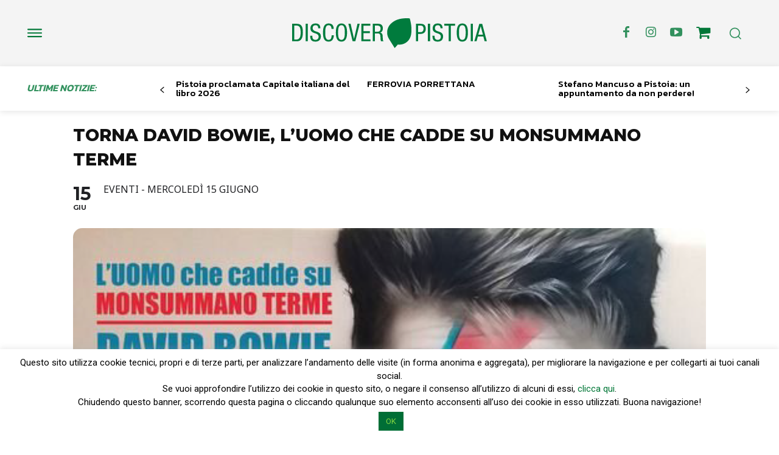

--- FILE ---
content_type: text/html; charset=UTF-8
request_url: https://www.discoverpistoia.it/events/torna-david-bowie-luomo-cadde-monsummano-terme/
body_size: 360721
content:
<!doctype html >
<!--[if IE 8]>    <html class="ie8" lang="en"> <![endif]-->
<!--[if IE 9]>    <html class="ie9" lang="en"> <![endif]-->
<!--[if gt IE 8]><!--> <html lang="it-IT"> <!--<![endif]-->
<head>
    <title>TORNA DAVID BOWIE, L’UOMO CHE CADDE SU MONSUMMANO...</title>
    <meta charset="UTF-8" />
    <meta name="viewport" content="width=device-width, initial-scale=1.0">
    <link rel="pingback" href="https://www.discoverpistoia.it/xmlrpc.php" />
    <meta name='robots' content='index, follow, max-image-preview:large, max-snippet:-1, max-video-preview:-1' />
<link rel="icon" type="image/png" href="https://www.discoverpistoia.it/wp-content/uploads/2024/03/logo-2.png"><style>.tdb_header_logo.na { display:none !important }</style>
	<!-- This site is optimized with the Yoast SEO plugin v23.4 - https://yoast.com/wordpress/plugins/seo/ -->
	<meta name="description" content="L’appuntamento per i fan di David Bowie è Mercoledì 15 giugno in Piazza G. Giusti a Monsummano Terme (PT) per il concerto THE RISE AND FALL OF ZIGGY STARDUST AND THE SPIDERS FROM MARS" />
	<link rel="canonical" href="https://www.discoverpistoia.it/events/torna-david-bowie-luomo-cadde-monsummano-terme/" />
	<meta property="og:locale" content="it_IT" />
	<meta property="og:type" content="article" />
	<meta property="og:title" content="TORNA DAVID BOWIE, L’UOMO CHE CADDE SU MONSUMMANO..." />
	<meta property="og:description" content="L’appuntamento per i fan di David Bowie è Mercoledì 15 giugno in Piazza G. Giusti a Monsummano Terme (PT) per il concerto THE RISE AND FALL OF ZIGGY STARDUST AND THE SPIDERS FROM MARS" />
	<meta property="og:url" content="https://www.discoverpistoia.it/events/torna-david-bowie-luomo-cadde-monsummano-terme/" />
	<meta property="og:site_name" content="Discoverpistoia" />
	<meta property="article:modified_time" content="2024-03-13T08:49:42+00:00" />
	<meta property="og:image" content="https://www.discoverpistoia.it/wp-content/uploads/2022/06/david-bowie.png" />
	<meta property="og:image:width" content="508" />
	<meta property="og:image:height" content="719" />
	<meta property="og:image:type" content="image/png" />
	<meta name="twitter:card" content="summary_large_image" />
	<meta name="twitter:label1" content="Tempo di lettura stimato" />
	<meta name="twitter:data1" content="1 minuto" />
	<script type="application/ld+json" class="yoast-schema-graph">{"@context":"https://schema.org","@graph":[{"@type":"WebPage","@id":"https://www.discoverpistoia.it/events/torna-david-bowie-luomo-cadde-monsummano-terme/","url":"https://www.discoverpistoia.it/events/torna-david-bowie-luomo-cadde-monsummano-terme/","name":"TORNA DAVID BOWIE, L’UOMO CHE CADDE SU MONSUMMANO...","isPartOf":{"@id":"https://www.discoverpistoia.it/#website"},"primaryImageOfPage":{"@id":"https://www.discoverpistoia.it/events/torna-david-bowie-luomo-cadde-monsummano-terme/#primaryimage"},"image":{"@id":"https://www.discoverpistoia.it/events/torna-david-bowie-luomo-cadde-monsummano-terme/#primaryimage"},"thumbnailUrl":"https://www.discoverpistoia.it/wp-content/uploads/2022/06/david-bowie.png","datePublished":"2022-06-07T09:28:15+00:00","dateModified":"2024-03-13T08:49:42+00:00","description":"L’appuntamento per i fan di David Bowie è Mercoledì 15 giugno in Piazza G. Giusti a Monsummano Terme (PT) per il concerto THE RISE AND FALL OF ZIGGY STARDUST AND THE SPIDERS FROM MARS","breadcrumb":{"@id":"https://www.discoverpistoia.it/events/torna-david-bowie-luomo-cadde-monsummano-terme/#breadcrumb"},"inLanguage":"it-IT","potentialAction":[{"@type":"ReadAction","target":["https://www.discoverpistoia.it/events/torna-david-bowie-luomo-cadde-monsummano-terme/"]}]},{"@type":"ImageObject","inLanguage":"it-IT","@id":"https://www.discoverpistoia.it/events/torna-david-bowie-luomo-cadde-monsummano-terme/#primaryimage","url":"https://www.discoverpistoia.it/wp-content/uploads/2022/06/david-bowie.png","contentUrl":"https://www.discoverpistoia.it/wp-content/uploads/2022/06/david-bowie.png","width":508,"height":719},{"@type":"BreadcrumbList","@id":"https://www.discoverpistoia.it/events/torna-david-bowie-luomo-cadde-monsummano-terme/#breadcrumb","itemListElement":[{"@type":"ListItem","position":1,"name":"Home","item":"https://www.discoverpistoia.it/"},{"@type":"ListItem","position":2,"name":"Events","item":"https://www.discoverpistoia.it/events/"},{"@type":"ListItem","position":3,"name":"TORNA DAVID BOWIE, L’UOMO CHE CADDE SU MONSUMMANO TERME"}]},{"@type":"WebSite","@id":"https://www.discoverpistoia.it/#website","url":"https://www.discoverpistoia.it/","name":"Discoverpistoia","description":"Pistoia nel mondo, il mondo a Pistoia","potentialAction":[{"@type":"SearchAction","target":{"@type":"EntryPoint","urlTemplate":"https://www.discoverpistoia.it/?s={search_term_string}"},"query-input":{"@type":"PropertyValueSpecification","valueRequired":true,"valueName":"search_term_string"}}],"inLanguage":"it-IT"}]}</script>
	<!-- / Yoast SEO plugin. -->


<link rel='dns-prefetch' href='//widget.tagembed.com' />
<link rel='dns-prefetch' href='//maps.googleapis.com' />
<link rel='dns-prefetch' href='//meet.jit.si' />
<link rel='dns-prefetch' href='//fonts.googleapis.com' />
<link rel="alternate" type="application/rss+xml" title="Discoverpistoia &raquo; Feed" href="https://www.discoverpistoia.it/feed/" />
<script type="text/javascript">
/* <![CDATA[ */
window._wpemojiSettings = {"baseUrl":"https:\/\/s.w.org\/images\/core\/emoji\/15.0.3\/72x72\/","ext":".png","svgUrl":"https:\/\/s.w.org\/images\/core\/emoji\/15.0.3\/svg\/","svgExt":".svg","source":{"concatemoji":"https:\/\/www.discoverpistoia.it\/wp-includes\/js\/wp-emoji-release.min.js?ver=6.6.4"}};
/*! This file is auto-generated */
!function(i,n){var o,s,e;function c(e){try{var t={supportTests:e,timestamp:(new Date).valueOf()};sessionStorage.setItem(o,JSON.stringify(t))}catch(e){}}function p(e,t,n){e.clearRect(0,0,e.canvas.width,e.canvas.height),e.fillText(t,0,0);var t=new Uint32Array(e.getImageData(0,0,e.canvas.width,e.canvas.height).data),r=(e.clearRect(0,0,e.canvas.width,e.canvas.height),e.fillText(n,0,0),new Uint32Array(e.getImageData(0,0,e.canvas.width,e.canvas.height).data));return t.every(function(e,t){return e===r[t]})}function u(e,t,n){switch(t){case"flag":return n(e,"\ud83c\udff3\ufe0f\u200d\u26a7\ufe0f","\ud83c\udff3\ufe0f\u200b\u26a7\ufe0f")?!1:!n(e,"\ud83c\uddfa\ud83c\uddf3","\ud83c\uddfa\u200b\ud83c\uddf3")&&!n(e,"\ud83c\udff4\udb40\udc67\udb40\udc62\udb40\udc65\udb40\udc6e\udb40\udc67\udb40\udc7f","\ud83c\udff4\u200b\udb40\udc67\u200b\udb40\udc62\u200b\udb40\udc65\u200b\udb40\udc6e\u200b\udb40\udc67\u200b\udb40\udc7f");case"emoji":return!n(e,"\ud83d\udc26\u200d\u2b1b","\ud83d\udc26\u200b\u2b1b")}return!1}function f(e,t,n){var r="undefined"!=typeof WorkerGlobalScope&&self instanceof WorkerGlobalScope?new OffscreenCanvas(300,150):i.createElement("canvas"),a=r.getContext("2d",{willReadFrequently:!0}),o=(a.textBaseline="top",a.font="600 32px Arial",{});return e.forEach(function(e){o[e]=t(a,e,n)}),o}function t(e){var t=i.createElement("script");t.src=e,t.defer=!0,i.head.appendChild(t)}"undefined"!=typeof Promise&&(o="wpEmojiSettingsSupports",s=["flag","emoji"],n.supports={everything:!0,everythingExceptFlag:!0},e=new Promise(function(e){i.addEventListener("DOMContentLoaded",e,{once:!0})}),new Promise(function(t){var n=function(){try{var e=JSON.parse(sessionStorage.getItem(o));if("object"==typeof e&&"number"==typeof e.timestamp&&(new Date).valueOf()<e.timestamp+604800&&"object"==typeof e.supportTests)return e.supportTests}catch(e){}return null}();if(!n){if("undefined"!=typeof Worker&&"undefined"!=typeof OffscreenCanvas&&"undefined"!=typeof URL&&URL.createObjectURL&&"undefined"!=typeof Blob)try{var e="postMessage("+f.toString()+"("+[JSON.stringify(s),u.toString(),p.toString()].join(",")+"));",r=new Blob([e],{type:"text/javascript"}),a=new Worker(URL.createObjectURL(r),{name:"wpTestEmojiSupports"});return void(a.onmessage=function(e){c(n=e.data),a.terminate(),t(n)})}catch(e){}c(n=f(s,u,p))}t(n)}).then(function(e){for(var t in e)n.supports[t]=e[t],n.supports.everything=n.supports.everything&&n.supports[t],"flag"!==t&&(n.supports.everythingExceptFlag=n.supports.everythingExceptFlag&&n.supports[t]);n.supports.everythingExceptFlag=n.supports.everythingExceptFlag&&!n.supports.flag,n.DOMReady=!1,n.readyCallback=function(){n.DOMReady=!0}}).then(function(){return e}).then(function(){var e;n.supports.everything||(n.readyCallback(),(e=n.source||{}).concatemoji?t(e.concatemoji):e.wpemoji&&e.twemoji&&(t(e.twemoji),t(e.wpemoji)))}))}((window,document),window._wpemojiSettings);
/* ]]> */
</script>
<link rel='stylesheet' id='cf7ic_style-css' href='https://www.discoverpistoia.it/wp-content/plugins/contact-form-7-image-captcha/css/cf7ic-style.css?ver=3.3.7' type='text/css' media='all' />
<link rel='stylesheet' id='evo_single_event-css' href='//www.discoverpistoia.it/wp-content/plugins/eventON/assets/css/evo_event_styles.css?ver=4.3.5' type='text/css' media='all' />
<style id='wp-emoji-styles-inline-css' type='text/css'>

	img.wp-smiley, img.emoji {
		display: inline !important;
		border: none !important;
		box-shadow: none !important;
		height: 1em !important;
		width: 1em !important;
		margin: 0 0.07em !important;
		vertical-align: -0.1em !important;
		background: none !important;
		padding: 0 !important;
	}
</style>
<link rel='stylesheet' id='wp-block-library-css' href='https://www.discoverpistoia.it/wp-includes/css/dist/block-library/style.min.css?ver=6.6.4' type='text/css' media='all' />
<style id='classic-theme-styles-inline-css' type='text/css'>
/*! This file is auto-generated */
.wp-block-button__link{color:#fff;background-color:#32373c;border-radius:9999px;box-shadow:none;text-decoration:none;padding:calc(.667em + 2px) calc(1.333em + 2px);font-size:1.125em}.wp-block-file__button{background:#32373c;color:#fff;text-decoration:none}
</style>
<style id='global-styles-inline-css' type='text/css'>
:root{--wp--preset--aspect-ratio--square: 1;--wp--preset--aspect-ratio--4-3: 4/3;--wp--preset--aspect-ratio--3-4: 3/4;--wp--preset--aspect-ratio--3-2: 3/2;--wp--preset--aspect-ratio--2-3: 2/3;--wp--preset--aspect-ratio--16-9: 16/9;--wp--preset--aspect-ratio--9-16: 9/16;--wp--preset--color--black: #000000;--wp--preset--color--cyan-bluish-gray: #abb8c3;--wp--preset--color--white: #ffffff;--wp--preset--color--pale-pink: #f78da7;--wp--preset--color--vivid-red: #cf2e2e;--wp--preset--color--luminous-vivid-orange: #ff6900;--wp--preset--color--luminous-vivid-amber: #fcb900;--wp--preset--color--light-green-cyan: #7bdcb5;--wp--preset--color--vivid-green-cyan: #00d084;--wp--preset--color--pale-cyan-blue: #8ed1fc;--wp--preset--color--vivid-cyan-blue: #0693e3;--wp--preset--color--vivid-purple: #9b51e0;--wp--preset--gradient--vivid-cyan-blue-to-vivid-purple: linear-gradient(135deg,rgba(6,147,227,1) 0%,rgb(155,81,224) 100%);--wp--preset--gradient--light-green-cyan-to-vivid-green-cyan: linear-gradient(135deg,rgb(122,220,180) 0%,rgb(0,208,130) 100%);--wp--preset--gradient--luminous-vivid-amber-to-luminous-vivid-orange: linear-gradient(135deg,rgba(252,185,0,1) 0%,rgba(255,105,0,1) 100%);--wp--preset--gradient--luminous-vivid-orange-to-vivid-red: linear-gradient(135deg,rgba(255,105,0,1) 0%,rgb(207,46,46) 100%);--wp--preset--gradient--very-light-gray-to-cyan-bluish-gray: linear-gradient(135deg,rgb(238,238,238) 0%,rgb(169,184,195) 100%);--wp--preset--gradient--cool-to-warm-spectrum: linear-gradient(135deg,rgb(74,234,220) 0%,rgb(151,120,209) 20%,rgb(207,42,186) 40%,rgb(238,44,130) 60%,rgb(251,105,98) 80%,rgb(254,248,76) 100%);--wp--preset--gradient--blush-light-purple: linear-gradient(135deg,rgb(255,206,236) 0%,rgb(152,150,240) 100%);--wp--preset--gradient--blush-bordeaux: linear-gradient(135deg,rgb(254,205,165) 0%,rgb(254,45,45) 50%,rgb(107,0,62) 100%);--wp--preset--gradient--luminous-dusk: linear-gradient(135deg,rgb(255,203,112) 0%,rgb(199,81,192) 50%,rgb(65,88,208) 100%);--wp--preset--gradient--pale-ocean: linear-gradient(135deg,rgb(255,245,203) 0%,rgb(182,227,212) 50%,rgb(51,167,181) 100%);--wp--preset--gradient--electric-grass: linear-gradient(135deg,rgb(202,248,128) 0%,rgb(113,206,126) 100%);--wp--preset--gradient--midnight: linear-gradient(135deg,rgb(2,3,129) 0%,rgb(40,116,252) 100%);--wp--preset--font-size--small: 11px;--wp--preset--font-size--medium: 20px;--wp--preset--font-size--large: 32px;--wp--preset--font-size--x-large: 42px;--wp--preset--font-size--regular: 15px;--wp--preset--font-size--larger: 50px;--wp--preset--spacing--20: 0.44rem;--wp--preset--spacing--30: 0.67rem;--wp--preset--spacing--40: 1rem;--wp--preset--spacing--50: 1.5rem;--wp--preset--spacing--60: 2.25rem;--wp--preset--spacing--70: 3.38rem;--wp--preset--spacing--80: 5.06rem;--wp--preset--shadow--natural: 6px 6px 9px rgba(0, 0, 0, 0.2);--wp--preset--shadow--deep: 12px 12px 50px rgba(0, 0, 0, 0.4);--wp--preset--shadow--sharp: 6px 6px 0px rgba(0, 0, 0, 0.2);--wp--preset--shadow--outlined: 6px 6px 0px -3px rgba(255, 255, 255, 1), 6px 6px rgba(0, 0, 0, 1);--wp--preset--shadow--crisp: 6px 6px 0px rgba(0, 0, 0, 1);}:where(.is-layout-flex){gap: 0.5em;}:where(.is-layout-grid){gap: 0.5em;}body .is-layout-flex{display: flex;}.is-layout-flex{flex-wrap: wrap;align-items: center;}.is-layout-flex > :is(*, div){margin: 0;}body .is-layout-grid{display: grid;}.is-layout-grid > :is(*, div){margin: 0;}:where(.wp-block-columns.is-layout-flex){gap: 2em;}:where(.wp-block-columns.is-layout-grid){gap: 2em;}:where(.wp-block-post-template.is-layout-flex){gap: 1.25em;}:where(.wp-block-post-template.is-layout-grid){gap: 1.25em;}.has-black-color{color: var(--wp--preset--color--black) !important;}.has-cyan-bluish-gray-color{color: var(--wp--preset--color--cyan-bluish-gray) !important;}.has-white-color{color: var(--wp--preset--color--white) !important;}.has-pale-pink-color{color: var(--wp--preset--color--pale-pink) !important;}.has-vivid-red-color{color: var(--wp--preset--color--vivid-red) !important;}.has-luminous-vivid-orange-color{color: var(--wp--preset--color--luminous-vivid-orange) !important;}.has-luminous-vivid-amber-color{color: var(--wp--preset--color--luminous-vivid-amber) !important;}.has-light-green-cyan-color{color: var(--wp--preset--color--light-green-cyan) !important;}.has-vivid-green-cyan-color{color: var(--wp--preset--color--vivid-green-cyan) !important;}.has-pale-cyan-blue-color{color: var(--wp--preset--color--pale-cyan-blue) !important;}.has-vivid-cyan-blue-color{color: var(--wp--preset--color--vivid-cyan-blue) !important;}.has-vivid-purple-color{color: var(--wp--preset--color--vivid-purple) !important;}.has-black-background-color{background-color: var(--wp--preset--color--black) !important;}.has-cyan-bluish-gray-background-color{background-color: var(--wp--preset--color--cyan-bluish-gray) !important;}.has-white-background-color{background-color: var(--wp--preset--color--white) !important;}.has-pale-pink-background-color{background-color: var(--wp--preset--color--pale-pink) !important;}.has-vivid-red-background-color{background-color: var(--wp--preset--color--vivid-red) !important;}.has-luminous-vivid-orange-background-color{background-color: var(--wp--preset--color--luminous-vivid-orange) !important;}.has-luminous-vivid-amber-background-color{background-color: var(--wp--preset--color--luminous-vivid-amber) !important;}.has-light-green-cyan-background-color{background-color: var(--wp--preset--color--light-green-cyan) !important;}.has-vivid-green-cyan-background-color{background-color: var(--wp--preset--color--vivid-green-cyan) !important;}.has-pale-cyan-blue-background-color{background-color: var(--wp--preset--color--pale-cyan-blue) !important;}.has-vivid-cyan-blue-background-color{background-color: var(--wp--preset--color--vivid-cyan-blue) !important;}.has-vivid-purple-background-color{background-color: var(--wp--preset--color--vivid-purple) !important;}.has-black-border-color{border-color: var(--wp--preset--color--black) !important;}.has-cyan-bluish-gray-border-color{border-color: var(--wp--preset--color--cyan-bluish-gray) !important;}.has-white-border-color{border-color: var(--wp--preset--color--white) !important;}.has-pale-pink-border-color{border-color: var(--wp--preset--color--pale-pink) !important;}.has-vivid-red-border-color{border-color: var(--wp--preset--color--vivid-red) !important;}.has-luminous-vivid-orange-border-color{border-color: var(--wp--preset--color--luminous-vivid-orange) !important;}.has-luminous-vivid-amber-border-color{border-color: var(--wp--preset--color--luminous-vivid-amber) !important;}.has-light-green-cyan-border-color{border-color: var(--wp--preset--color--light-green-cyan) !important;}.has-vivid-green-cyan-border-color{border-color: var(--wp--preset--color--vivid-green-cyan) !important;}.has-pale-cyan-blue-border-color{border-color: var(--wp--preset--color--pale-cyan-blue) !important;}.has-vivid-cyan-blue-border-color{border-color: var(--wp--preset--color--vivid-cyan-blue) !important;}.has-vivid-purple-border-color{border-color: var(--wp--preset--color--vivid-purple) !important;}.has-vivid-cyan-blue-to-vivid-purple-gradient-background{background: var(--wp--preset--gradient--vivid-cyan-blue-to-vivid-purple) !important;}.has-light-green-cyan-to-vivid-green-cyan-gradient-background{background: var(--wp--preset--gradient--light-green-cyan-to-vivid-green-cyan) !important;}.has-luminous-vivid-amber-to-luminous-vivid-orange-gradient-background{background: var(--wp--preset--gradient--luminous-vivid-amber-to-luminous-vivid-orange) !important;}.has-luminous-vivid-orange-to-vivid-red-gradient-background{background: var(--wp--preset--gradient--luminous-vivid-orange-to-vivid-red) !important;}.has-very-light-gray-to-cyan-bluish-gray-gradient-background{background: var(--wp--preset--gradient--very-light-gray-to-cyan-bluish-gray) !important;}.has-cool-to-warm-spectrum-gradient-background{background: var(--wp--preset--gradient--cool-to-warm-spectrum) !important;}.has-blush-light-purple-gradient-background{background: var(--wp--preset--gradient--blush-light-purple) !important;}.has-blush-bordeaux-gradient-background{background: var(--wp--preset--gradient--blush-bordeaux) !important;}.has-luminous-dusk-gradient-background{background: var(--wp--preset--gradient--luminous-dusk) !important;}.has-pale-ocean-gradient-background{background: var(--wp--preset--gradient--pale-ocean) !important;}.has-electric-grass-gradient-background{background: var(--wp--preset--gradient--electric-grass) !important;}.has-midnight-gradient-background{background: var(--wp--preset--gradient--midnight) !important;}.has-small-font-size{font-size: var(--wp--preset--font-size--small) !important;}.has-medium-font-size{font-size: var(--wp--preset--font-size--medium) !important;}.has-large-font-size{font-size: var(--wp--preset--font-size--large) !important;}.has-x-large-font-size{font-size: var(--wp--preset--font-size--x-large) !important;}
:where(.wp-block-post-template.is-layout-flex){gap: 1.25em;}:where(.wp-block-post-template.is-layout-grid){gap: 1.25em;}
:where(.wp-block-columns.is-layout-flex){gap: 2em;}:where(.wp-block-columns.is-layout-grid){gap: 2em;}
:root :where(.wp-block-pullquote){font-size: 1.5em;line-height: 1.6;}
</style>
<link rel='stylesheet' id='contact-form-7-css' href='https://www.discoverpistoia.it/wp-content/plugins/contact-form-7/includes/css/styles.css?ver=5.9.8' type='text/css' media='all' />
<link rel='stylesheet' id='cookie-law-info-css' href='https://www.discoverpistoia.it/wp-content/plugins/cookie-law-info/legacy/public/css/cookie-law-info-public.css?ver=3.2.6' type='text/css' media='all' />
<link rel='stylesheet' id='cookie-law-info-gdpr-css' href='https://www.discoverpistoia.it/wp-content/plugins/cookie-law-info/legacy/public/css/cookie-law-info-gdpr.css?ver=3.2.6' type='text/css' media='all' />
<link rel='stylesheet' id='td-plugin-multi-purpose-css' href='https://www.discoverpistoia.it/wp-content/plugins/td-composer/td-multi-purpose/style.css?ver=963059d7cceb10dc9b9adeec7fadb27d' type='text/css' media='all' />
<link rel='stylesheet' id='google-fonts-style-css' href='https://fonts.googleapis.com/css?family=Bigshot+One%3A400%7CKanit%3A400%7COpen+Sans%3A400%2C600%2C700%7CRoboto%3A400%2C500%2C700%7CBigshot+One%3A400%7CKanit%3A600%2C500%2C400%2C300&#038;display=swap&#038;ver=12.6.4' type='text/css' media='all' />
<link rel='stylesheet' id='evcal_google_fonts-css' href='https://fonts.googleapis.com/css?family=Noto+Sans%3A400%2C400italic%2C700%7CMontserrat%3A700%2C800%2C900&#038;subset=latin%2Clatin-ext&#038;ver=4.3.5' type='text/css' media='all' />
<link rel='stylesheet' id='evcal_cal_default-css' href='//www.discoverpistoia.it/wp-content/plugins/eventON/assets/css/eventon_styles.css?ver=4.3.5' type='text/css' media='all' />
<link rel='stylesheet' id='evo_font_icons-css' href='//www.discoverpistoia.it/wp-content/plugins/eventON/assets/fonts/all.css?ver=4.3.5' type='text/css' media='all' />
<link rel='stylesheet' id='eventon_dynamic_styles-css' href='//www.discoverpistoia.it/wp-content/plugins/eventON/assets/css/eventon_dynamic_styles.css?ver=4.3.5' type='text/css' media='all' />
<link rel='stylesheet' id='tds-front-css' href='https://www.discoverpistoia.it/wp-content/plugins/td-subscription/assets/css/tds-front.css?ver=1.6.2' type='text/css' media='all' />
<link rel='stylesheet' id='font_awesome-css' href='https://www.discoverpistoia.it/wp-content/plugins/td-composer/assets/fonts/font-awesome/font-awesome.css?ver=963059d7cceb10dc9b9adeec7fadb27d' type='text/css' media='all' />
<link rel='stylesheet' id='td-theme-css' href='https://www.discoverpistoia.it/wp-content/themes/Newspaper/style.css?ver=12.6.4' type='text/css' media='all' />
<style id='td-theme-inline-css' type='text/css'>@media (max-width:767px){.td-header-desktop-wrap{display:none}}@media (min-width:767px){.td-header-mobile-wrap{display:none}}</style>
<link rel='stylesheet' id='td-legacy-framework-front-style-css' href='https://www.discoverpistoia.it/wp-content/plugins/td-composer/legacy/Newspaper/assets/css/td_legacy_main.css?ver=963059d7cceb10dc9b9adeec7fadb27d' type='text/css' media='all' />
<link rel='stylesheet' id='td-standard-pack-framework-front-style-css' href='https://www.discoverpistoia.it/wp-content/plugins/td-standard-pack/Newspaper/assets/css/td_standard_pack_main.css?ver=f37a0b116c45d11f14bca079946a1778' type='text/css' media='all' />
<link rel='stylesheet' id='tdb_style_cloud_templates_front-css' href='https://www.discoverpistoia.it/wp-content/plugins/td-cloud-library/assets/css/tdb_main.css?ver=9e24474348f1755e0ebe145b87be714d' type='text/css' media='all' />
<script type="text/javascript" src="https://www.discoverpistoia.it/wp-includes/js/jquery/jquery.min.js?ver=3.7.1" id="jquery-core-js"></script>
<script type="text/javascript" src="https://www.discoverpistoia.it/wp-includes/js/jquery/jquery-migrate.min.js?ver=3.4.1" id="jquery-migrate-js"></script>
<script type="text/javascript" id="cookie-law-info-js-extra">
/* <![CDATA[ */
var Cli_Data = {"nn_cookie_ids":[],"cookielist":[],"non_necessary_cookies":[],"ccpaEnabled":"","ccpaRegionBased":"","ccpaBarEnabled":"","strictlyEnabled":["necessary","obligatoire"],"ccpaType":"gdpr","js_blocking":"","custom_integration":"","triggerDomRefresh":"","secure_cookies":""};
var cli_cookiebar_settings = {"animate_speed_hide":"500","animate_speed_show":"500","background":"#fff","border":"#444","border_on":"","button_1_button_colour":"#006e36","button_1_button_hover":"#00582b","button_1_link_colour":"#81d742","button_1_as_button":"1","button_1_new_win":"","button_2_button_colour":"#333","button_2_button_hover":"#292929","button_2_link_colour":"#444","button_2_as_button":"","button_2_hidebar":"","button_3_button_colour":"#000","button_3_button_hover":"#000000","button_3_link_colour":"#fff","button_3_as_button":"1","button_3_new_win":"","button_4_button_colour":"#000","button_4_button_hover":"#000000","button_4_link_colour":"#fff","button_4_as_button":"1","button_7_button_colour":"#61a229","button_7_button_hover":"#4e8221","button_7_link_colour":"#fff","button_7_as_button":"fffffff","button_7_new_win":"fffffff","font_family":"inherit","header_fix":"","notify_animate_hide":"1","notify_animate_show":"","notify_div_id":"#cookie-law-info-bar","notify_position_horizontal":"right","notify_position_vertical":"bottom","scroll_close":"","scroll_close_reload":"","accept_close_reload":"","reject_close_reload":"","showagain_tab":"","showagain_background":"#fff","showagain_border":"#000","showagain_div_id":"#cookie-law-info-again","showagain_x_position":"100px","text":"#000","show_once_yn":"","show_once":"10000","logging_on":"","as_popup":"","popup_overlay":"1","bar_heading_text":"","cookie_bar_as":"banner","popup_showagain_position":"bottom-right","widget_position":"left"};
var log_object = {"ajax_url":"https:\/\/www.discoverpistoia.it\/wp-admin\/admin-ajax.php"};
/* ]]> */
</script>
<script type="text/javascript" src="https://www.discoverpistoia.it/wp-content/plugins/cookie-law-info/legacy/public/js/cookie-law-info-public.js?ver=3.2.6" id="cookie-law-info-js"></script>
<script type="text/javascript" id="evo-inlinescripts-header-js-after">
/* <![CDATA[ */
jQuery(document).ready(function($){});
/* ]]> */
</script>
<link rel="https://api.w.org/" href="https://www.discoverpistoia.it/wp-json/" /><link rel="alternate" title="JSON" type="application/json" href="https://www.discoverpistoia.it/wp-json/wp/v2/ajde_events/35414" /><link rel="EditURI" type="application/rsd+xml" title="RSD" href="https://www.discoverpistoia.it/xmlrpc.php?rsd" />
<meta name="generator" content="WordPress 6.6.4" />
<link rel='shortlink' href='https://www.discoverpistoia.it/?p=35414' />
<link rel="alternate" title="oEmbed (JSON)" type="application/json+oembed" href="https://www.discoverpistoia.it/wp-json/oembed/1.0/embed?url=https%3A%2F%2Fwww.discoverpistoia.it%2Fevents%2Ftorna-david-bowie-luomo-cadde-monsummano-terme%2F" />
<link rel="alternate" title="oEmbed (XML)" type="text/xml+oembed" href="https://www.discoverpistoia.it/wp-json/oembed/1.0/embed?url=https%3A%2F%2Fwww.discoverpistoia.it%2Fevents%2Ftorna-david-bowie-luomo-cadde-monsummano-terme%2F&#038;format=xml" />
    <script>
        window.tdb_global_vars = {"wpRestUrl":"https:\/\/www.discoverpistoia.it\/wp-json\/","permalinkStructure":"\/%postname%\/"};
        window.tdb_p_autoload_vars = {"isAjax":false,"isAdminBarShowing":false,"autoloadScrollPercent":50};
    </script>
    
    <style id="tdb-global-colors">:root{--custom-accent-1:#34a86e;--custom-accent-2:#2fc48d;--custom-accent-3:#000000;--eastcoastcheck-primary:#ffc03a;--eastcoastcheck-accent:#d2930b;--eastcoastcheck-black:#131d23;--eastcoastcheck-darkgrey:#4D5860;--eastcoastcheck-bluegrey:#abb8c0;--eastcoastcheck-grey:#e6eaed;--eastcoastcheck-lightgrey:#FBFBFB;--eastcoastcheck-white:#FFFFFF;--eastcoastcheck-bluegrey2:#5d7e93;--center-demo-1:#007737;--center-demo-2:rgba(0,119,55,0.8);--downtown-accent:#EDB500;--downtown-accent-light:#ffd13a;--downtown-accent-titles:#444444;--downtown-menu-bg:#01175e;--downtown-menu-bg-light:#0a2472;--accent-color:#fff}</style>
	
    <style id="tdb-global-fonts">
        :root {--global-1: Space Grotesk;--global-2: Red Hat Display;--eastcoast-global: Jost;--eastcoast-accent: Smooch;--downtown-serif-font: Zilla Slab;--downtown-sans-serif-font: Red Hat Display;}
    </style>
    

<!-- EventON Version -->
<meta name="generator" content="EventON 4.3.5" />

				<meta name="robots" content="all"/>
				<meta property="description" content="L’appuntamento per i fan di David Bowie è Mercoledì 15 giugno in Piazza G. Giusti a Monsummano Terme (PT) per" />
				<meta property="og:type" content="event" /> 
				<meta property="og:title" content="TORNA DAVID BOWIE, L’UOMO CHE CADDE SU MONSUMMANO TERME" />
				<meta property="og:url" content="https://www.discoverpistoia.it/events/torna-david-bowie-luomo-cadde-monsummano-terme/" />
				<meta property="og:description" content="L’appuntamento per i fan di David Bowie è Mercoledì 15 giugno in Piazza G. Giusti a Monsummano Terme (PT) per" />
									<meta property="og:image" content="https://www.discoverpistoia.it/wp-content/uploads/2022/06/david-bowie.png" /> 
					<meta property="og:image:width" content="508" /> 
					<meta property="og:image:height" content="719" /> 
												<meta name="twitter:card" content="summary_large_image">
				<meta name="twitter:title" content="TORNA DAVID BOWIE, L’UOMO CHE CADDE SU MONSUMMANO TERME">
				<meta name="twitter:description" content="L’appuntamento per i fan di David Bowie è Mercoledì 15 giugno in Piazza G. Giusti a Monsummano Terme (PT) per">
									<meta name="twitter:image" content="https://www.discoverpistoia.it/wp-content/uploads/2022/06/david-bowie.png">
								
<!-- JS generated by theme -->

<script>
    
    

	    var tdBlocksArray = []; //here we store all the items for the current page

	    // td_block class - each ajax block uses a object of this class for requests
	    function tdBlock() {
		    this.id = '';
		    this.block_type = 1; //block type id (1-234 etc)
		    this.atts = '';
		    this.td_column_number = '';
		    this.td_current_page = 1; //
		    this.post_count = 0; //from wp
		    this.found_posts = 0; //from wp
		    this.max_num_pages = 0; //from wp
		    this.td_filter_value = ''; //current live filter value
		    this.is_ajax_running = false;
		    this.td_user_action = ''; // load more or infinite loader (used by the animation)
		    this.header_color = '';
		    this.ajax_pagination_infinite_stop = ''; //show load more at page x
	    }

        // td_js_generator - mini detector
        ( function () {
            var htmlTag = document.getElementsByTagName("html")[0];

	        if ( navigator.userAgent.indexOf("MSIE 10.0") > -1 ) {
                htmlTag.className += ' ie10';
            }

            if ( !!navigator.userAgent.match(/Trident.*rv\:11\./) ) {
                htmlTag.className += ' ie11';
            }

	        if ( navigator.userAgent.indexOf("Edge") > -1 ) {
                htmlTag.className += ' ieEdge';
            }

            if ( /(iPad|iPhone|iPod)/g.test(navigator.userAgent) ) {
                htmlTag.className += ' td-md-is-ios';
            }

            var user_agent = navigator.userAgent.toLowerCase();
            if ( user_agent.indexOf("android") > -1 ) {
                htmlTag.className += ' td-md-is-android';
            }

            if ( -1 !== navigator.userAgent.indexOf('Mac OS X')  ) {
                htmlTag.className += ' td-md-is-os-x';
            }

            if ( /chrom(e|ium)/.test(navigator.userAgent.toLowerCase()) ) {
               htmlTag.className += ' td-md-is-chrome';
            }

            if ( -1 !== navigator.userAgent.indexOf('Firefox') ) {
                htmlTag.className += ' td-md-is-firefox';
            }

            if ( -1 !== navigator.userAgent.indexOf('Safari') && -1 === navigator.userAgent.indexOf('Chrome') ) {
                htmlTag.className += ' td-md-is-safari';
            }

            if( -1 !== navigator.userAgent.indexOf('IEMobile') ){
                htmlTag.className += ' td-md-is-iemobile';
            }

        })();

        var tdLocalCache = {};

        ( function () {
            "use strict";

            tdLocalCache = {
                data: {},
                remove: function (resource_id) {
                    delete tdLocalCache.data[resource_id];
                },
                exist: function (resource_id) {
                    return tdLocalCache.data.hasOwnProperty(resource_id) && tdLocalCache.data[resource_id] !== null;
                },
                get: function (resource_id) {
                    return tdLocalCache.data[resource_id];
                },
                set: function (resource_id, cachedData) {
                    tdLocalCache.remove(resource_id);
                    tdLocalCache.data[resource_id] = cachedData;
                }
            };
        })();

    
    
var td_viewport_interval_list=[{"limitBottom":767,"sidebarWidth":228},{"limitBottom":1018,"sidebarWidth":300},{"limitBottom":1140,"sidebarWidth":324}];
var td_animation_stack_effect="type0";
var tds_animation_stack=true;
var td_animation_stack_specific_selectors=".entry-thumb, img, .td-lazy-img";
var td_animation_stack_general_selectors=".td-animation-stack img, .td-animation-stack .entry-thumb, .post img, .td-animation-stack .td-lazy-img";
var tds_video_scroll="enabled";
var tds_video_playing_one="enabled";
var tds_video_lazy="enabled";
var tds_show_more_info="Show more info";
var tds_show_less_info="Show less info";
var tdc_is_installed="yes";
var td_ajax_url="https:\/\/www.discoverpistoia.it\/wp-admin\/admin-ajax.php?td_theme_name=Newspaper&v=12.6.4";
var td_get_template_directory_uri="https:\/\/www.discoverpistoia.it\/wp-content\/plugins\/td-composer\/legacy\/common";
var tds_snap_menu="";
var tds_logo_on_sticky="";
var tds_header_style="";
var td_please_wait="Per favore attendi...";
var td_email_user_pass_incorrect="Utente o password errata!";
var td_email_user_incorrect="Email o Username errati!";
var td_email_incorrect="Email non corretta!";
var td_user_incorrect="Nome utente errato!";
var td_email_user_empty="Email o nome utente vuoto!";
var td_pass_empty="Passa vuoto!";
var td_pass_pattern_incorrect="Modello di passaggio non valido!";
var td_retype_pass_incorrect="Retyped Pass incorrect!";
var tds_more_articles_on_post_enable="";
var tds_more_articles_on_post_time_to_wait="";
var tds_more_articles_on_post_pages_distance_from_top=0;
var tds_captcha="";
var tds_theme_color_site_wide="#007737";
var tds_smart_sidebar="";
var tdThemeName="Newspaper";
var tdThemeNameWl="Newspaper";
var td_magnific_popup_translation_tPrev="Precedente (Freccia Sinistra)";
var td_magnific_popup_translation_tNext="Successivo (tasto freccia destra)";
var td_magnific_popup_translation_tCounter="%curr% di %total%";
var td_magnific_popup_translation_ajax_tError="Il contenuto di %url% non pu\u00f2 essere caricato.";
var td_magnific_popup_translation_image_tError="L'immagine #%curr% non pu\u00f2 essere caricata";
var tdBlockNonce="8ba42c0aeb";
var tdMobileMenu="enabled";
var tdMobileSearch="enabled";
var tdDateNamesI18n={"month_names":["Gennaio","Febbraio","Marzo","Aprile","Maggio","Giugno","Luglio","Agosto","Settembre","Ottobre","Novembre","Dicembre"],"month_names_short":["Gen","Feb","Mar","Apr","Mag","Giu","Lug","Ago","Set","Ott","Nov","Dic"],"day_names":["domenica","luned\u00ec","marted\u00ec","mercoled\u00ec","gioved\u00ec","venerd\u00ec","sabato"],"day_names_short":["Dom","Lun","Mar","Mer","Gio","Ven","Sab"]};
var td_reset_pass_empty="Please enter a new password before proceeding.";
var td_reset_pass_confirm_empty="Please confirm the new password before proceeding.";
var td_reset_pass_not_matching="Please make sure that the passwords match.";
var tdb_modal_confirm="Save";
var tdb_modal_cancel="Cancel";
var tdb_modal_confirm_alt="Yes";
var tdb_modal_cancel_alt="No";
var td_ad_background_click_link="";
var td_ad_background_click_target="";
</script>


<!-- Header style compiled by theme -->

<style>.td-page-content .widgettitle{color:#fff}.td_module_wrap .td-image-wrap:before{content:'';position:absolute;top:0;left:0;width:100%;height:100%;background-image:url(https://test.discoverpistoia.it/wp-content/uploads/2024/03/logo-2.png);background-repeat:no-repeat;background-size:cover;background-position:center;z-index:-1}.white-popup-block:before{background-image:url('https://test.discoverpistoia.it/wp-content/uploads/2023/04/16.jpg')}:root{--td_excl_label:'ESCLUSIVO';--td_theme_color:#007737;--td_slider_text:rgba(0,119,55,0.7);--td_text_header_color:#007737;--td_mobile_gradient_one_mob:rgba(0,0,0,0.95);--td_mobile_gradient_two_mob:rgba(0,0,0,0.97);--td_mobile_text_active_color:#11b494;--td_page_h_color:#007737;--td_login_hover_background:#007737;--td_login_gradient_one:rgba(0,0,0,0.8);--td_login_gradient_two:rgba(0,0,0,0.9)}.td-header-style-12 .td-header-menu-wrap-full,.td-header-style-12 .td-affix,.td-grid-style-1.td-hover-1 .td-big-grid-post:hover .td-post-category,.td-grid-style-5.td-hover-1 .td-big-grid-post:hover .td-post-category,.td_category_template_3 .td-current-sub-category,.td_category_template_8 .td-category-header .td-category a.td-current-sub-category,.td_category_template_4 .td-category-siblings .td-category a:hover,.td_block_big_grid_9.td-grid-style-1 .td-post-category,.td_block_big_grid_9.td-grid-style-5 .td-post-category,.td-grid-style-6.td-hover-1 .td-module-thumb:after,.tdm-menu-active-style5 .td-header-menu-wrap .sf-menu>.current-menu-item>a,.tdm-menu-active-style5 .td-header-menu-wrap .sf-menu>.current-menu-ancestor>a,.tdm-menu-active-style5 .td-header-menu-wrap .sf-menu>.current-category-ancestor>a,.tdm-menu-active-style5 .td-header-menu-wrap .sf-menu>li>a:hover,.tdm-menu-active-style5 .td-header-menu-wrap .sf-menu>.sfHover>a{background-color:#007737}.td_mega_menu_sub_cats .cur-sub-cat,.td-mega-span h3 a:hover,.td_mod_mega_menu:hover .entry-title a,.header-search-wrap .result-msg a:hover,.td-header-top-menu .td-drop-down-search .td_module_wrap:hover .entry-title a,.td-header-top-menu .td-icon-search:hover,.td-header-wrap .result-msg a:hover,.top-header-menu li a:hover,.top-header-menu .current-menu-item>a,.top-header-menu .current-menu-ancestor>a,.top-header-menu .current-category-ancestor>a,.td-social-icon-wrap>a:hover,.td-header-sp-top-widget .td-social-icon-wrap a:hover,.td_mod_related_posts:hover h3>a,.td-post-template-11 .td-related-title .td-related-left:hover,.td-post-template-11 .td-related-title .td-related-right:hover,.td-post-template-11 .td-related-title .td-cur-simple-item,.td-post-template-11 .td_block_related_posts .td-next-prev-wrap a:hover,.td-category-header .td-pulldown-category-filter-link:hover,.td-category-siblings .td-subcat-dropdown a:hover,.td-category-siblings .td-subcat-dropdown a.td-current-sub-category,.footer-text-wrap .footer-email-wrap a,.footer-social-wrap a:hover,.td_module_17 .td-read-more a:hover,.td_module_18 .td-read-more a:hover,.td_module_19 .td-post-author-name a:hover,.td-pulldown-syle-2 .td-subcat-dropdown:hover .td-subcat-more span,.td-pulldown-syle-2 .td-subcat-dropdown:hover .td-subcat-more i,.td-pulldown-syle-3 .td-subcat-dropdown:hover .td-subcat-more span,.td-pulldown-syle-3 .td-subcat-dropdown:hover .td-subcat-more i,.tdm-menu-active-style3 .tdm-header.td-header-wrap .sf-menu>.current-category-ancestor>a,.tdm-menu-active-style3 .tdm-header.td-header-wrap .sf-menu>.current-menu-ancestor>a,.tdm-menu-active-style3 .tdm-header.td-header-wrap .sf-menu>.current-menu-item>a,.tdm-menu-active-style3 .tdm-header.td-header-wrap .sf-menu>.sfHover>a,.tdm-menu-active-style3 .tdm-header.td-header-wrap .sf-menu>li>a:hover{color:#007737}.td-mega-menu-page .wpb_content_element ul li a:hover,.td-theme-wrap .td-aj-search-results .td_module_wrap:hover .entry-title a,.td-theme-wrap .header-search-wrap .result-msg a:hover{color:#007737!important}.td_category_template_8 .td-category-header .td-category a.td-current-sub-category,.td_category_template_4 .td-category-siblings .td-category a:hover,.tdm-menu-active-style4 .tdm-header .sf-menu>.current-menu-item>a,.tdm-menu-active-style4 .tdm-header .sf-menu>.current-menu-ancestor>a,.tdm-menu-active-style4 .tdm-header .sf-menu>.current-category-ancestor>a,.tdm-menu-active-style4 .tdm-header .sf-menu>li>a:hover,.tdm-menu-active-style4 .tdm-header .sf-menu>.sfHover>a{border-color:#007737}.td-page-content .widgettitle{color:#fff}.td_module_wrap .td-image-wrap:before{content:'';position:absolute;top:0;left:0;width:100%;height:100%;background-image:url(https://test.discoverpistoia.it/wp-content/uploads/2024/03/logo-2.png);background-repeat:no-repeat;background-size:cover;background-position:center;z-index:-1}.white-popup-block:before{background-image:url('https://test.discoverpistoia.it/wp-content/uploads/2023/04/16.jpg')}:root{--td_excl_label:'ESCLUSIVO';--td_theme_color:#007737;--td_slider_text:rgba(0,119,55,0.7);--td_text_header_color:#007737;--td_mobile_gradient_one_mob:rgba(0,0,0,0.95);--td_mobile_gradient_two_mob:rgba(0,0,0,0.97);--td_mobile_text_active_color:#11b494;--td_page_h_color:#007737;--td_login_hover_background:#007737;--td_login_gradient_one:rgba(0,0,0,0.8);--td_login_gradient_two:rgba(0,0,0,0.9)}.td-header-style-12 .td-header-menu-wrap-full,.td-header-style-12 .td-affix,.td-grid-style-1.td-hover-1 .td-big-grid-post:hover .td-post-category,.td-grid-style-5.td-hover-1 .td-big-grid-post:hover .td-post-category,.td_category_template_3 .td-current-sub-category,.td_category_template_8 .td-category-header .td-category a.td-current-sub-category,.td_category_template_4 .td-category-siblings .td-category a:hover,.td_block_big_grid_9.td-grid-style-1 .td-post-category,.td_block_big_grid_9.td-grid-style-5 .td-post-category,.td-grid-style-6.td-hover-1 .td-module-thumb:after,.tdm-menu-active-style5 .td-header-menu-wrap .sf-menu>.current-menu-item>a,.tdm-menu-active-style5 .td-header-menu-wrap .sf-menu>.current-menu-ancestor>a,.tdm-menu-active-style5 .td-header-menu-wrap .sf-menu>.current-category-ancestor>a,.tdm-menu-active-style5 .td-header-menu-wrap .sf-menu>li>a:hover,.tdm-menu-active-style5 .td-header-menu-wrap .sf-menu>.sfHover>a{background-color:#007737}.td_mega_menu_sub_cats .cur-sub-cat,.td-mega-span h3 a:hover,.td_mod_mega_menu:hover .entry-title a,.header-search-wrap .result-msg a:hover,.td-header-top-menu .td-drop-down-search .td_module_wrap:hover .entry-title a,.td-header-top-menu .td-icon-search:hover,.td-header-wrap .result-msg a:hover,.top-header-menu li a:hover,.top-header-menu .current-menu-item>a,.top-header-menu .current-menu-ancestor>a,.top-header-menu .current-category-ancestor>a,.td-social-icon-wrap>a:hover,.td-header-sp-top-widget .td-social-icon-wrap a:hover,.td_mod_related_posts:hover h3>a,.td-post-template-11 .td-related-title .td-related-left:hover,.td-post-template-11 .td-related-title .td-related-right:hover,.td-post-template-11 .td-related-title .td-cur-simple-item,.td-post-template-11 .td_block_related_posts .td-next-prev-wrap a:hover,.td-category-header .td-pulldown-category-filter-link:hover,.td-category-siblings .td-subcat-dropdown a:hover,.td-category-siblings .td-subcat-dropdown a.td-current-sub-category,.footer-text-wrap .footer-email-wrap a,.footer-social-wrap a:hover,.td_module_17 .td-read-more a:hover,.td_module_18 .td-read-more a:hover,.td_module_19 .td-post-author-name a:hover,.td-pulldown-syle-2 .td-subcat-dropdown:hover .td-subcat-more span,.td-pulldown-syle-2 .td-subcat-dropdown:hover .td-subcat-more i,.td-pulldown-syle-3 .td-subcat-dropdown:hover .td-subcat-more span,.td-pulldown-syle-3 .td-subcat-dropdown:hover .td-subcat-more i,.tdm-menu-active-style3 .tdm-header.td-header-wrap .sf-menu>.current-category-ancestor>a,.tdm-menu-active-style3 .tdm-header.td-header-wrap .sf-menu>.current-menu-ancestor>a,.tdm-menu-active-style3 .tdm-header.td-header-wrap .sf-menu>.current-menu-item>a,.tdm-menu-active-style3 .tdm-header.td-header-wrap .sf-menu>.sfHover>a,.tdm-menu-active-style3 .tdm-header.td-header-wrap .sf-menu>li>a:hover{color:#007737}.td-mega-menu-page .wpb_content_element ul li a:hover,.td-theme-wrap .td-aj-search-results .td_module_wrap:hover .entry-title a,.td-theme-wrap .header-search-wrap .result-msg a:hover{color:#007737!important}.td_category_template_8 .td-category-header .td-category a.td-current-sub-category,.td_category_template_4 .td-category-siblings .td-category a:hover,.tdm-menu-active-style4 .tdm-header .sf-menu>.current-menu-item>a,.tdm-menu-active-style4 .tdm-header .sf-menu>.current-menu-ancestor>a,.tdm-menu-active-style4 .tdm-header .sf-menu>.current-category-ancestor>a,.tdm-menu-active-style4 .tdm-header .sf-menu>li>a:hover,.tdm-menu-active-style4 .tdm-header .sf-menu>.sfHover>a{border-color:#007737}</style>

<!-- Google tag (gtag.js) -->
<script async src="https://www.googletagmanager.com/gtag/js?id=G-ZN28F065K2"></script>
<script>
  window.dataLayer = window.dataLayer || [];
  function gtag(){dataLayer.push(arguments);}
  gtag('js', new Date());

  gtag('config', 'G-ZN28F065K2');
</script>

<!-- Meta Pixel Code -->
<script>
!function(f,b,e,v,n,t,s)
{if(f.fbq)return;n=f.fbq=function(){n.callMethod?
n.callMethod.apply(n,arguments):n.queue.push(arguments)};
if(!f._fbq)f._fbq=n;n.push=n;n.loaded=!0;n.version='2.0';
n.queue=[];t=b.createElement(e);t.async=!0;
t.src=v;s=b.getElementsByTagName(e)[0];
s.parentNode.insertBefore(t,s)}(window, document,'script',
'https://connect.facebook.net/en_US/fbevents.js');
fbq('init', '380842962420101');
fbq('track', 'PageView');
</script>
<noscript><img height="1" width="1" style="display:none"
src="https://www.facebook.com/tr?id=380842962420101&ev=PageView&noscript=1"
/></noscript>
<!-- End Meta Pixel Code -->


<script type="application/ld+json">
    {
        "@context": "https://schema.org",
        "@type": "BreadcrumbList",
        "itemListElement": [
            {
                "@type": "ListItem",
                "position": 1,
                "item": {
                    "@type": "WebSite",
                    "@id": "https://www.discoverpistoia.it/",
                    "name": "Home"
                }
            },
            {
                "@type": "ListItem",
                "position": 2,
                    "item": {
                    "@type": "WebPage",
                    "@id": "https://www.discoverpistoia.it/events/torna-david-bowie-luomo-cadde-monsummano-terme/",
                    "name": "TORNA DAVID BOWIE, L’UOMO CHE CADDE SU MONSUMMANO TERME"
                }
            }    
        ]
    }
</script>
		<style type="text/css" id="wp-custom-css">
			.homeev .td_module_flex_1 .td-module-thumb, .homeev span.entry-thumb{
    min-height: 600px;
}		</style>
		
<!-- Button style compiled by theme -->

<style>.tdm-btn-style1{background-color:#007737}.tdm-btn-style2:before{border-color:#007737}.tdm-btn-style2{color:#007737}.tdm-btn-style3{-webkit-box-shadow:0 2px 16px #007737;-moz-box-shadow:0 2px 16px #007737;box-shadow:0 2px 16px #007737}.tdm-btn-style3:hover{-webkit-box-shadow:0 4px 26px #007737;-moz-box-shadow:0 4px 26px #007737;box-shadow:0 4px 26px #007737}</style>

	<style id="tdw-css-placeholder">.ajde_evcal_calendar .calendar_header p,.ajde_evcal_calendar .evo_footer_nav p{font-size:22px}</style></head>

<body class="ajde_events-template-default single single-ajde_events postid-35414 td-standard-pack torna-david-bowie-luomo-cadde-monsummano-terme global-block-template-1 tdb_template_37811  tdc-header-template  tdc-footer-template td-animation-stack-type0 td-full-layout" itemscope="itemscope" itemtype="https://schema.org/WebPage">

            <div class="td-scroll-up  td-hide-scroll-up-on-mob" style="display:none;"><i class="td-icon-menu-up"></i></div>
    
    <div class="td-menu-background" style="visibility:hidden"></div>
<div id="td-mobile-nav" style="visibility:hidden">
    <div class="td-mobile-container">
        <!-- mobile menu top section -->
        <div class="td-menu-socials-wrap">
            <!-- socials -->
            <div class="td-menu-socials">
                            </div>
            <!-- close button -->
            <div class="td-mobile-close">
                <span><i class="td-icon-close-mobile"></i></span>
            </div>
        </div>

        <!-- login section -->
        
        <!-- menu section -->
        <div class="td-mobile-content">
            <div class="menu-main-menu-container"><ul id="menu-main-menu" class="td-mobile-main-menu"><li id="menu-item-39472" class="menu-item menu-item-type-taxonomy menu-item-object-category menu-item-has-children menu-item-first menu-item-39472"><a href="https://www.discoverpistoia.it/argomenti/scopri-pistoia/">DISCOVER<i class="td-icon-menu-right td-element-after"></i></a>
<ul class="sub-menu">
	<li id="menu-item-39461" class="menu-item menu-item-type-taxonomy menu-item-object-category menu-item-39461"><a href="https://www.discoverpistoia.it/argomenti/scopri-pistoia/arte-e-cultura-scopri-pistoia/">Arte e Cultura</a></li>
	<li id="menu-item-39462" class="menu-item menu-item-type-taxonomy menu-item-object-category menu-item-39462"><a href="https://www.discoverpistoia.it/argomenti/scopri-pistoia/enogastronomia-scopri-pistoia/">Enogastronomia</a></li>
	<li id="menu-item-39463" class="menu-item menu-item-type-taxonomy menu-item-object-category menu-item-39463"><a href="https://www.discoverpistoia.it/argomenti/scopri-pistoia/eventi-scopri-pistoia/">Eventi</a></li>
	<li id="menu-item-39464" class="menu-item menu-item-type-taxonomy menu-item-object-category menu-item-39464"><a href="https://www.discoverpistoia.it/argomenti/scopri-pistoia/kids-scopri-pistoia/">Kids</a></li>
	<li id="menu-item-39465" class="menu-item menu-item-type-taxonomy menu-item-object-category menu-item-39465"><a href="https://www.discoverpistoia.it/argomenti/scopri-pistoia/natura-scopri-pistoia/">Natura</a></li>
	<li id="menu-item-39466" class="menu-item menu-item-type-taxonomy menu-item-object-category menu-item-39466"><a href="https://www.discoverpistoia.it/argomenti/scopri-pistoia/news/">News</a></li>
	<li id="menu-item-39468" class="menu-item menu-item-type-taxonomy menu-item-object-category menu-item-39468"><a href="https://www.discoverpistoia.it/argomenti/scopri-pistoia/pistoia-comera-scopri-pistoia/">Pistoia com&#8217;era</a></li>
	<li id="menu-item-39469" class="menu-item menu-item-type-taxonomy menu-item-object-category menu-item-39469"><a href="https://www.discoverpistoia.it/argomenti/scopri-pistoia/solidarieta-scopri-pistoia/">Solidarietà</a></li>
	<li id="menu-item-39470" class="menu-item menu-item-type-taxonomy menu-item-object-category menu-item-39470"><a href="https://www.discoverpistoia.it/argomenti/scopri-pistoia/sport-scopri-pistoia/">Sport</a></li>
	<li id="menu-item-39471" class="menu-item menu-item-type-taxonomy menu-item-object-category menu-item-39471"><a href="https://www.discoverpistoia.it/argomenti/scopri-pistoia/terme-around-pistoia/">Terme</a></li>
	<li id="menu-item-39901" class="menu-item menu-item-type-post_type menu-item-object-page menu-item-39901"><a href="https://www.discoverpistoia.it/discover-pistoia-urban-magazine/">Sfoglia Discover Pistoia</a></li>
</ul>
</li>
<li id="menu-item-9818" class="menu-item menu-item-type-taxonomy menu-item-object-category menu-item-has-children menu-item-9818"><a href="https://www.discoverpistoia.it/argomenti/naturart/">NATURART<i class="td-icon-menu-right td-element-after"></i></a>
<ul class="sub-menu">
	<li id="menu-item-39473" class="menu-item menu-item-type-taxonomy menu-item-object-category menu-item-39473"><a href="https://www.discoverpistoia.it/argomenti/naturart/arte-naturart/">Arte</a></li>
	<li id="menu-item-39474" class="menu-item menu-item-type-taxonomy menu-item-object-category menu-item-39474"><a href="https://www.discoverpistoia.it/argomenti/naturart/cultura-naturart/">Cultura</a></li>
	<li id="menu-item-39475" class="menu-item menu-item-type-taxonomy menu-item-object-category menu-item-39475"><a href="https://www.discoverpistoia.it/argomenti/naturart/editoriali/">Editoriali</a></li>
	<li id="menu-item-11117" class="menu-item menu-item-type-taxonomy menu-item-object-category menu-item-11117"><a href="https://www.discoverpistoia.it/argomenti/scopri-pistoia/terme-around-pistoia/">Terme</a></li>
	<li id="menu-item-39476" class="menu-item menu-item-type-taxonomy menu-item-object-category menu-item-39476"><a href="https://www.discoverpistoia.it/argomenti/naturart/enogastronomia-naturart/">Enogastronomia</a></li>
	<li id="menu-item-39477" class="menu-item menu-item-type-taxonomy menu-item-object-category menu-item-39477"><a href="https://www.discoverpistoia.it/argomenti/naturart/kids-naturart/">Kids &#8211; La Pistoia dei bambini</a></li>
	<li id="menu-item-39478" class="menu-item menu-item-type-taxonomy menu-item-object-category menu-item-39478"><a href="https://www.discoverpistoia.it/argomenti/naturart/natura-naturart/">Natura</a></li>
	<li id="menu-item-39479" class="menu-item menu-item-type-taxonomy menu-item-object-category menu-item-39479"><a href="https://www.discoverpistoia.it/argomenti/naturart/solidarieta-naturart/">Solidarietà</a></li>
	<li id="menu-item-39480" class="menu-item menu-item-type-taxonomy menu-item-object-category menu-item-39480"><a href="https://www.discoverpistoia.it/argomenti/naturart/sport-naturart/">Sport</a></li>
	<li id="menu-item-39481" class="menu-item menu-item-type-taxonomy menu-item-object-category menu-item-39481"><a href="https://www.discoverpistoia.it/argomenti/naturart/storia-naturart/">Storia</a></li>
	<li id="menu-item-39482" class="menu-item menu-item-type-taxonomy menu-item-object-category menu-item-39482"><a href="https://www.discoverpistoia.it/argomenti/naturart/terme-naturart/">Terme</a></li>
	<li id="menu-item-39483" class="menu-item menu-item-type-taxonomy menu-item-object-category menu-item-39483"><a href="https://www.discoverpistoia.it/argomenti/naturart/vivaismo-naturart/">Vivaismo</a></li>
	<li id="menu-item-39902" class="menu-item menu-item-type-post_type menu-item-object-page menu-item-39902"><a href="https://www.discoverpistoia.it/sfoglia-naturart/">Sfoglia Naturart</a></li>
</ul>
</li>
<li id="menu-item-11985" class="menu-item menu-item-type-post_type menu-item-object-page menu-item-has-children menu-item-11985"><a href="https://www.discoverpistoia.it/eventi-2/">EVENTI<i class="td-icon-menu-right td-element-after"></i></a>
<ul class="sub-menu">
	<li id="menu-item-39683" class="menu-item menu-item-type-post_type menu-item-object-page menu-item-39683"><a href="https://www.discoverpistoia.it/eventi-sul-territorio-pistoiese/">Calendario degli eventi</a></li>
</ul>
</li>
<li id="menu-item-39504" class="menu-item menu-item-type-custom menu-item-object-custom menu-item-has-children menu-item-39504"><a href="#">SHOP<i class="td-icon-menu-right td-element-after"></i></a>
<ul class="sub-menu">
	<li id="menu-item-39916" class="menu-item menu-item-type-post_type menu-item-object-page menu-item-39916"><a href="https://www.discoverpistoia.it/il-catalogo/">Il Catalogo</a></li>
</ul>
</li>
<li id="menu-item-39970" class="menu-item menu-item-type-post_type menu-item-object-page menu-item-39970"><a href="https://www.discoverpistoia.it/giorgio-tesi-editrice/">Chi siamo</a></li>
<li id="menu-item-39969" class="menu-item menu-item-type-post_type menu-item-object-page menu-item-39969"><a href="https://www.discoverpistoia.it/promuovi-la-tua-attivita/">Promuovi la tua attività</a></li>
<li id="menu-item-39971" class="menu-item menu-item-type-post_type menu-item-object-page menu-item-39971"><a href="https://www.discoverpistoia.it/contatti/">Contatti</a></li>
</ul></div>        </div>
    </div>

    <!-- register/login section -->
    </div><div class="td-search-background" style="visibility:hidden"></div>
<div class="td-search-wrap-mob" style="visibility:hidden">
	<div class="td-drop-down-search">
		<form method="get" class="td-search-form" action="https://www.discoverpistoia.it/">
			<!-- close button -->
			<div class="td-search-close">
				<span><i class="td-icon-close-mobile"></i></span>
			</div>
			<div role="search" class="td-search-input">
				<span>Cerca</span>
				<input id="td-header-search-mob" type="text" value="" name="s" autocomplete="off" />
			</div>
		</form>
		<div id="td-aj-search-mob" class="td-ajax-search-flex"></div>
	</div>
</div>

    <div id="td-outer-wrap" class="td-theme-wrap">
    
                    <div class="td-header-template-wrap" style="position: relative">
                                    <div class="td-header-mobile-wrap ">
                        <div id="tdi_1" class="tdc-zone"><div class="tdc_zone tdi_2  wpb_row td-pb-row tdc-element-style"  >
<style scoped>.tdi_2{min-height:0}.tdi_2>.td-element-style:after{content:''!important;width:100%!important;height:100%!important;position:absolute!important;top:0!important;left:0!important;z-index:0!important;display:block!important;background-color:#ffffff!important}.td-header-mobile-wrap{position:relative;width:100%}@media (max-width:767px){.tdi_2:before{content:'';display:block;width:100vw;height:100%;position:absolute;left:50%;transform:translateX(-50%);box-shadow:0px 2px 10px 0px rgba(0,0,0,0.09);z-index:20;pointer-events:none}@media (max-width:767px){.tdi_2:before{width:100%}}}</style>
<div class="tdi_1_rand_style td-element-style" ></div><div id="tdi_3" class="tdc-row"><div class="vc_row tdi_4  wpb_row td-pb-row" >
<style scoped>.tdi_4,.tdi_4 .tdc-columns{min-height:0}#tdi_3.tdc-row[class*='stretch_row']>.td-pb-row>.td-element-style,#tdi_3.tdc-row[class*='stretch_row']>.td-pb-row>.tdc-video-outer-wrapper{width:100%!important}.tdi_4,.tdi_4 .tdc-columns{display:block}.tdi_4 .tdc-columns{width:100%}@media (max-width:767px){.tdi_4,.tdi_4 .tdc-columns{display:flex}.tdi_4 .tdc-columns{width:100%}.tdi_4,.tdi_4 .tdc-columns{flex-direction:row;flex-wrap:nowrap;justify-content:flex-start;align-items:center}@media (min-width:768px){.tdi_4{margin-left:-0px;margin-right:-0px}.tdi_4 .tdc-row-video-background-error,.tdi_4>.vc_column,.tdi_4>.tdc-columns>.vc_column{padding-left:0px;padding-right:0px}}}</style><div class="vc_column tdi_6  wpb_column vc_column_container tdc-column td-pb-span4">
<style scoped>.tdi_6{vertical-align:baseline}.tdi_6>.wpb_wrapper,.tdi_6>.wpb_wrapper>.tdc-elements{display:block}.tdi_6>.wpb_wrapper>.tdc-elements{width:100%}.tdi_6>.wpb_wrapper>.vc_row_inner{width:auto}.tdi_6>.wpb_wrapper{width:auto;height:auto}@media (max-width:767px){.tdi_6{width:15%!important;display:inline-block!important}}</style><div class="wpb_wrapper" ><div class="td_block_wrap tdb_mobile_menu tdi_7 td-pb-border-top td_block_template_1 tdb-header-align"  data-td-block-uid="tdi_7" >
<style>@media (max-width:767px){.tdi_7{margin-left:-8px!important}}</style>
<style>.tdb-header-align{vertical-align:middle}.tdb_mobile_menu{margin-bottom:0;clear:none}.tdb_mobile_menu a{display:inline-block!important;position:relative;text-align:center;color:var(--td_theme_color,#4db2ec)}.tdb_mobile_menu a>span{display:flex;align-items:center;justify-content:center}.tdb_mobile_menu svg{height:auto}.tdb_mobile_menu svg,.tdb_mobile_menu svg *{fill:var(--td_theme_color,#4db2ec)}#tdc-live-iframe .tdb_mobile_menu a{pointer-events:none}.td-menu-mob-open-menu{overflow:hidden}.td-menu-mob-open-menu #td-outer-wrap{position:static}.tdi_7 .tdb-mobile-menu-button i{font-size:22px;width:55px;height:55px;line-height:55px}.tdi_7 .tdb-mobile-menu-button svg{width:22px}.tdi_7 .tdb-mobile-menu-button .tdb-mobile-menu-icon-svg{width:55px;height:55px}.tdi_7 .tdb-mobile-menu-button{color:#000000}.tdi_7 .tdb-mobile-menu-button svg,.tdi_7 .tdb-mobile-menu-button svg *{fill:#000000}.tdi_7 .tdb-mobile-menu-button:hover{color:var(--center-demo-1)}.tdi_7 .tdb-mobile-menu-button:hover svg,.tdi_7 .tdb-mobile-menu-button:hover svg *{fill:var(--center-demo-1)}@media (max-width:767px){.tdi_7 .tdb-mobile-menu-button i{font-size:26px}.tdi_7 .tdb-mobile-menu-button svg{width:26px}.tdi_7 .tdb-mobile-menu-button i{width:41.6px;height:41.6px;line-height:41.6px}.tdi_7 .tdb-mobile-menu-button .tdb-mobile-menu-icon-svg{width:41.6px;height:41.6px}}</style><div class="tdb-block-inner td-fix-index"><span class="tdb-mobile-menu-button"><i class="tdb-mobile-menu-icon td-icon-mobile"></i></span></div></div> <!-- ./block --></div></div><div class="vc_column tdi_9  wpb_column vc_column_container tdc-column td-pb-span4">
<style scoped>.tdi_9{vertical-align:baseline}.tdi_9>.wpb_wrapper,.tdi_9>.wpb_wrapper>.tdc-elements{display:block}.tdi_9>.wpb_wrapper>.tdc-elements{width:100%}.tdi_9>.wpb_wrapper>.vc_row_inner{width:auto}.tdi_9>.wpb_wrapper{width:auto;height:auto}@media (max-width:767px){.tdi_9{width:70%!important;display:inline-block!important}}</style><div class="wpb_wrapper" ><div class="td_block_wrap tdb_header_logo tdi_10 td-pb-border-top dp td_block_template_1 tdb-header-align"  data-td-block-uid="tdi_10" >
<style>.tdi_10{padding-bottom:5px!important}</style>
<style>.tdb_header_logo{margin-bottom:0;clear:none}.tdb_header_logo .tdb-logo-a,.tdb_header_logo h1{display:flex;pointer-events:auto;align-items:flex-start}.tdb_header_logo h1{margin:0;line-height:0}.tdb_header_logo .tdb-logo-img-wrap img{display:block}.tdb_header_logo .tdb-logo-svg-wrap+.tdb-logo-img-wrap{display:none}.tdb_header_logo .tdb-logo-svg-wrap svg{width:50px;display:block;transition:fill .3s ease}.tdb_header_logo .tdb-logo-text-wrap{display:flex}.tdb_header_logo .tdb-logo-text-title,.tdb_header_logo .tdb-logo-text-tagline{-webkit-transition:all 0.2s ease;transition:all 0.2s ease}.tdb_header_logo .tdb-logo-text-title{background-size:cover;background-position:center center;font-size:75px;font-family:serif;line-height:1.1;color:#222;white-space:nowrap}.tdb_header_logo .tdb-logo-text-tagline{margin-top:2px;font-size:12px;font-family:serif;letter-spacing:1.8px;line-height:1;color:#767676}.tdb_header_logo .tdb-logo-icon{position:relative;font-size:46px;color:#000}.tdb_header_logo .tdb-logo-icon-svg{line-height:0}.tdb_header_logo .tdb-logo-icon-svg svg{width:46px;height:auto}.tdb_header_logo .tdb-logo-icon-svg svg,.tdb_header_logo .tdb-logo-icon-svg svg *{fill:#000}.tdi_10 .tdb-logo-a,.tdi_10 h1{flex-direction:row;align-items:flex-start;justify-content:center}.tdi_10 .tdb-logo-svg-wrap{display:block}.tdi_10 .tdb-logo-svg-wrap+.tdb-logo-img-wrap{display:none}.tdi_10 .tdb-logo-img-wrap{display:block}.tdi_10 .tdb-logo-text-tagline{margin-top:0px;margin-left:0;display:block;color:#000000}.tdi_10 .tdb-logo-text-title{display:block;color:#000000;font-family:Bigshot One!important;}.tdi_10 .tdb-logo-text-wrap{flex-direction:column;align-items:flex-start}.tdi_10 .tdb-logo-icon{top:0px;display:block}@media (max-width:767px){.tdb_header_logo .tdb-logo-text-title{font-size:36px}}@media (max-width:767px){.tdb_header_logo .tdb-logo-text-tagline{font-size:11px}}@media (max-width:767px){.tdi_10 .tdb-logo-svg-wrap{max-width:160px}.tdi_10 .tdb-logo-svg-wrap svg{width:160px!important;height:auto}.tdi_10 .tdb-logo-text-title{font-size:36px!important;line-height:60px!important;letter-spacing:-4px!important;}}</style><div class="tdb-block-inner td-fix-index"><a class="tdb-logo-a" href="https://www.discoverpistoia.it/" title="Discover-pistoia-nel-mondo-il-mondo-a-pistoia"><span class="tdb-logo-svg-wrap"><svg xmlns="http://www.w3.org/2000/svg" id="Livello_1" viewBox="0 0 670.22 101.74">
  <defs>
    <style>.cls-1{fill:#007b3d;stroke-width:0px;}</style>
  </defs>
  <path class="cls-1" d="m648.99,27.39h.17l7.61,28.84h-16.05l8.28-28.84Zm-21.9,51.24h7.69l4.43-16.38h19.06l4.26,16.38h7.69l-16.05-59.68h-9.86l-17.22,59.68Zm-12.37,0h7.36V18.94h-7.36v59.68Zm-28.92-54.84c10.2,0,11.54,11.2,11.54,24.99s-1.34,24.99-11.54,24.99-11.54-11.2-11.54-24.99,1.34-24.99,11.54-24.99m0-6.02c-16.47,0-19.23,15.97-19.23,31.01s2.76,31.01,19.23,31.01,19.23-15.97,19.23-31.01-2.76-31.01-19.23-31.01m-39.79,7.69h15.05v-6.52h-37.36v6.52h14.96v53.16h7.36V25.46Zm-28.09,8.94c-.17-10.95-5.35-16.63-16.72-16.63-15.13,0-17.47,10.95-17.47,16.47,0,21.9,28.17,12.12,28.17,29.01,0,6.35-4.51,10.53-10.36,10.53-10.78,0-11.2-7.19-11.2-13.88h-7.36c0,12.71,4.1,19.89,18.06,19.89,8.44,0,18.56-3.93,18.56-17.72,0-21.82-28.17-11.79-28.17-28.59,0-6.35,3.68-9.7,9.86-9.7,7.02,0,9.28,4.35,9.28,10.62h7.36Zm-50.57,44.22h7.36V18.94h-7.36v59.68Zm-33.69-53.66h8.28c7.27,0,10.37,4.26,10.37,10.78,0,7.94-4.51,11.62-9.86,11.62h-8.78v-22.4Zm-7.36,53.66h7.36v-25.24h9.11c10.11,0,17.22-6.19,17.22-17.3,0-17.14-13.29-17.14-18.47-17.14h-15.21v59.68Zm-141.35-53.66h8.78c6.85,0,10.78,3.68,10.78,9.53,0,11.54-7.94,11.54-12.29,11.54h-7.27v-21.06Zm-7.36,53.66h7.36v-26.58h9.95c3.76,0,8.28.5,8.86,8.69l.5,9.28c.17,2.93.75,7.36,2.01,8.61h8.86c-1.76-1.09-2.84-2.76-3.18-9.36l-.5-10.2c-.33-5.1-3.26-9.36-8.44-9.95v-.17c6.94-1.67,9.2-8.53,9.2-15.05,0-9.45-5.94-14.96-15.3-14.96h-19.31v59.68Zm-39.54,0h31.85v-6.52h-24.49v-21.4h22.15v-6.52h-22.15v-18.72h23.49v-6.52h-30.84v59.68Zm-29.92,0h9.36l15.05-59.68h-7.69l-11.7,51.24h-.17l-11.7-51.24h-7.69l14.54,59.68Zm-38.45-54.84c10.2,0,11.54,11.2,11.54,24.99s-1.34,24.99-11.54,24.99-11.54-11.2-11.54-24.99,1.34-24.99,11.54-24.99m0-6.02c-16.47,0-19.23,15.97-19.23,31.01s2.76,31.01,19.23,31.01,19.23-15.97,19.23-31.01-2.76-31.01-19.23-31.01m-33.77,40.37c-.25,7.27-1.5,15.63-10.45,15.63-10.2,0-11.54-11.2-11.54-24.99s1.34-24.99,11.54-24.99c7.61,0,9.78,5.77,9.95,12.54h7.69c-.33-11.7-5.43-18.56-17.64-18.56-16.47,0-19.23,15.97-19.23,31.01s2.26,31.01,19.23,31.01c13.04,0,17.47-10.36,18.14-21.65h-7.69Zm-38.79-23.74c-.17-10.95-5.35-16.63-16.72-16.63-15.13,0-17.47,10.95-17.47,16.47,0,21.9,28.17,12.12,28.17,29.01,0,6.35-4.51,10.53-10.36,10.53-10.78,0-11.2-7.19-11.2-13.88h-7.36c0,12.71,4.1,19.89,18.05,19.89,8.44,0,18.56-3.93,18.56-17.72,0-21.82-28.17-11.79-28.17-28.59,0-6.35,3.68-9.7,9.86-9.7,7.02,0,9.28,4.35,9.28,10.62h7.36Zm-50.57,44.22h7.36V18.94h-7.36v59.68Zm-46.56,0h16.72c16.38,0,20.14-14.8,20.14-29.84,0-16.47-2.34-29.84-20.9-29.84H0v59.68ZM7.36,24.96h7.69c13.37,0,14.13,12.37,14.13,23.91,0,10.7-1.42,23.74-14.13,23.74h-7.69V24.96Z"/>
  <path class="cls-1" d="m404.74.45c-32.4-2.52-51.29,6.01-62.22,15.78-9.46,7.61-15.51,19.27-15.51,32.36,0,7.33,1.91,14.22,5.25,20.2l.13.23,20.61,32.73,10.73-11.92c1.58.18,3.18.29,4.8.29,13.48,0,25.52-6.09,33.1-16.04l.17-.24c1.2-1.7,2.25-3.49,3.18-5.35,2.68-4.9,4.39-10.39,4.9-16.24,3.74-24.52-5.14-51.79-5.14-51.79"/>
</svg></span><span class="tdb-logo-img-wrap"><img class="tdb-logo-img td-retina-data" data-retina="https://test.discoverpistoia.it/wp-content/uploads/2024/02/logo_discover_verde.svg" src="https://test.discoverpistoia.it/wp-content/uploads/2024/02/logo_discover_verde.svg" alt="Discover-pistoia-nel-mondo-il-mondo-a-pistoia"  title="Discover-pistoia-nel-mondo-il-mondo-a-pistoia"  /></span></a></div></div> <!-- ./block --><div class="td_block_wrap tdb_header_logo tdi_11 td-pb-border-top na td_block_template_1 tdb-header-align"  data-td-block-uid="tdi_11" >
<style>.tdi_11{padding-bottom:5px!important}</style>
<style>.tdi_11 .tdb-logo-a,.tdi_11 h1{flex-direction:row}.tdi_11 .tdb-logo-a,.tdi_11 h1{align-items:flex-start;justify-content:center}.tdi_11 .tdb-logo-svg-wrap{display:block}.tdi_11 .tdb-logo-svg-wrap+.tdb-logo-img-wrap{display:none}.tdi_11 .tdb-logo-img-wrap{display:block}.tdi_11 .tdb-logo-text-tagline{margin-top:0px;margin-left:0;display:block;color:#000000}.tdi_11 .tdb-logo-text-title{display:block;color:#000000;font-family:Bigshot One!important;}.tdi_11 .tdb-logo-text-wrap{flex-direction:column;align-items:flex-start}.tdi_11 .tdb-logo-icon{top:0px;display:block}@media (max-width:767px){.tdi_11 .tdb-logo-svg-wrap{max-width:160px}.tdi_11 .tdb-logo-svg-wrap svg{width:160px!important;height:auto}.tdi_11 .tdb-logo-text-title{font-size:36px!important;line-height:60px!important;letter-spacing:-4px!important;}}</style><div class="tdb-block-inner td-fix-index"><a class="tdb-logo-a" href="https://www.discoverpistoia.it/" title="Discover-pistoia-nel-mondo-il-mondo-a-pistoia"><span class="tdb-logo-svg-wrap"><svg xmlns="http://www.w3.org/2000/svg" id="Livello_1" data-name="Livello 1" viewBox="0 0 650.86 110.71">
  <defs>
    <style>
      .cls-1 {
        fill: #007b3d;
      }

      .cls-1, .cls-2, .cls-3 {
        stroke-width: 0px;
      }

      .cls-2 {
        fill: #76b82a;
      }

      .cls-3 {
        fill: #3fa535;
      }
    </style>
  </defs>
  <path class="cls-1" d="M170.32,108.16v-62.29c0-27.22-15.71-40.26-42.65-40.26s-42.79,13.19-42.79,40.26v62.29c12.6,0,19.34-9.92,42.72-12.75,23.38-2.83,42.72,12.75,42.72,12.75"/>
  <path class="cls-1" d="M234.77,13.67v-7.79s-39.56-13.32-79.4.14v.05c3.03,1.63,5.67,3.65,7.96,6.04,6.4-1.12,14.9-2.73,27.19-2.91v98.97h9.21V9.33c9.57.4,21.04,1.63,35.04,4.34"/>
  <path class="cls-1" d="M650.86,13.67v-7.79s-39.56-13.32-79.4.14v.05c3.03,1.63,5.67,3.65,7.96,6.04,6.39-1.12,14.87-2.72,27.14-2.91v98.97h9.21V9.33c9.58.39,21.07,1.63,35.09,4.35"/>
  <path class="cls-3" d="M240.12,8.17v62.29c0,27.22,15.71,40.26,42.65,40.26s42.79-13.19,42.79-40.26V8.17c-12.6,0-19.34,9.92-42.72,12.75-23.38,2.83-42.72-12.75-42.72-12.75"/>
  <path class="cls-1" d="M69.02,92.73L10.66,8H0v100.16h9.54V23.43h.28l58.36,84.73h10.66V8.07c-3.53,1.09-6.71,2.56-9.54,4.4v80.26h-.28Z"/>
  <path class="cls-2" d="M499.6,108.16v-62.29c0-27.22-15.71-40.26-42.65-40.26s-42.79,13.19-42.79,40.26v62.29c12.6,0,19.34-9.92,42.72-12.75,23.38-2.83,42.72,12.75,42.72,12.75"/>
  <path class="cls-1" d="M377.27,55.56h-35.63V16.14h.05c.48-.12,15.38-3.68,40.97.36,0,0,1.55.3,3.39.88.41.13.81.26,1.2.41.8.29,1.58.65,2.29,1.04,6.15,3.24,9.33,9.24,9.33,17.22,0,12.2-9.96,19.5-21.6,19.5M411,96.52l-24.23-34.94h.04c12.91-2.52,21.6-14.86,21.6-27.48,0-15.85-8.18-22.9-21.64-25.38l-.71-.14c-11.83-2.35-33.2-4.72-53.96-.92v100.52h9.54v-44.47h14.39l20.54-.23,30.72,44.7h3.71v-11.64Z"/>
  <path class="cls-1" d="M570.61,36.06c0,12.2-9.96,19.5-21.6,19.5h-35.63V16.14h.05c.48-.12,15.38-3.68,40.97.36,0,0,1.55.3,3.39.88.41.13.81.26,1.2.41.8.29,1.58.65,2.29,1.04,6.15,3.24,9.33,9.24,9.33,17.22M580.15,34.1c0-15.85-8.18-22.9-21.64-25.38l-.71-.14c-11.83-2.35-33.2-4.72-53.96-.92v100.52h9.54v-44.47h14.39l20.54-.23,30.72,44.7h11.78l-32.3-46.59h.04c12.91-2.52,21.6-14.86,21.6-27.48"/>
</svg></span><span class="tdb-logo-img-wrap"><img class="tdb-logo-img td-retina-data" data-retina="https://test.discoverpistoia.it/wp-content/uploads/2024/02/logo_discover_verde.svg" src="https://test.discoverpistoia.it/wp-content/uploads/2024/02/logo_discover_verde.svg" alt="Discover-pistoia-nel-mondo-il-mondo-a-pistoia"  title="Discover-pistoia-nel-mondo-il-mondo-a-pistoia"  /></span></a></div></div> <!-- ./block --></div></div><div class="vc_column tdi_13  wpb_column vc_column_container tdc-column td-pb-span4">
<style scoped>.tdi_13{vertical-align:baseline}.tdi_13>.wpb_wrapper,.tdi_13>.wpb_wrapper>.tdc-elements{display:block}.tdi_13>.wpb_wrapper>.tdc-elements{width:100%}.tdi_13>.wpb_wrapper>.vc_row_inner{width:auto}.tdi_13>.wpb_wrapper{width:auto;height:auto}@media (max-width:767px){.tdi_13{width:10%!important;display:inline-block!important}}</style><div class="wpb_wrapper" ><div class="td_block_wrap tdb_mobile_search tdi_14 td-pb-border-top td_block_template_1 tdb-header-align"  data-td-block-uid="tdi_14" >
<style>@media (max-width:767px){.tdi_14{margin-bottom:0px!important;margin-left:15px!important;padding-bottom:2px!important}}</style>
<style>.tdb_mobile_search{margin-bottom:0;clear:none}.tdb_mobile_search a{display:inline-block!important;position:relative;text-align:center;color:var(--td_theme_color,#4db2ec)}.tdb_mobile_search a>span{display:flex;align-items:center;justify-content:center}.tdb_mobile_search svg{height:auto}.tdb_mobile_search svg,.tdb_mobile_search svg *{fill:var(--td_theme_color,#4db2ec)}#tdc-live-iframe .tdb_mobile_search a{pointer-events:none}.td-search-opened{overflow:hidden}.td-search-opened #td-outer-wrap{position:static}.td-search-opened .td-search-wrap-mob{position:fixed;height:calc(100% + 1px)}.td-search-opened .td-drop-down-search{height:calc(100% + 1px);overflow-y:scroll;overflow-x:hidden}.tdi_14 .tdb-block-inner{text-align:right}.tdi_14 .tdb-header-search-button-mob i{font-size:22px;width:55px;height:55px;line-height:55px}.tdi_14 .tdb-header-search-button-mob svg{width:22px}.tdi_14 .tdb-header-search-button-mob .tdb-mobile-search-icon-svg{width:55px;height:55px;display:flex;justify-content:center}.tdi_14 .tdb-header-search-button-mob{color:#000000}.tdi_14 .tdb-header-search-button-mob svg,.tdi_14 .tdb-header-search-button-mob svg *{fill:#000000}.tdi_14 .tdb-header-search-button-mob:hover{color:var(--center-demo-1)}.td-search-wrap-mob .td-module-exclusive .td-module-title a:before{display:inline-block}@media (min-width:1019px) and (max-width:1140px){}@media (min-width:768px) and (max-width:1018px){}@media (max-width:767px){.tdi_14 .tdb-header-search-button-mob i{font-size:23px}.tdi_14 .tdb-header-search-button-mob svg{width:23px}.tdi_14 .tdb-header-search-button-mob i{width:41.4px;height:41.4px;line-height:41.4px}.tdi_14 .tdb-header-search-button-mob .tdb-mobile-search-icon-svg{width:41.4px;height:41.4px;display:flex;justify-content:center}.td-search-wrap-mob .td-module-exclusive .td-module-title a:before{padding:0px}}</style><div class="tdb-block-inner td-fix-index"><span class="tdb-header-search-button-mob dropdown-toggle" data-toggle="dropdown"><span class="tdb-mobile-search-icon tdb-mobile-search-icon-svg" ><svg version="1.1" xmlns="http://www.w3.org/2000/svg" viewBox="0 0 1024 1024"><path d="M980.152 934.368l-189.747-189.747c60.293-73.196 90.614-163 90.552-252.58 0.061-101.755-38.953-203.848-116.603-281.498-77.629-77.67-179.732-116.664-281.446-116.603-101.765-0.061-203.848 38.932-281.477 116.603-77.65 77.629-116.664 179.743-116.623 281.467-0.041 101.755 38.973 203.848 116.623 281.436 77.629 77.64 179.722 116.654 281.477 116.593 89.569 0.061 179.395-30.249 252.58-90.501l189.737 189.757 54.927-54.927zM256.358 718.519c-62.669-62.659-93.839-144.394-93.86-226.509 0.020-82.094 31.191-163.85 93.86-226.54 62.669-62.638 144.425-93.809 226.55-93.839 82.084 0.031 163.84 31.201 226.509 93.839 62.638 62.659 93.809 144.445 93.829 226.57-0.020 82.094-31.191 163.84-93.829 226.478-62.669 62.628-144.404 93.798-226.509 93.829-82.125-0.020-163.881-31.191-226.55-93.829z"></path></svg></span></span></div></div> <!-- ./block --></div></div></div></div><div id="tdi_15" class="tdc-row stretch_row_1200 td-stretch-content"><div class="vc_row tdi_16  wpb_row td-pb-row tdc-element-style" >
<style scoped>.tdi_16,.tdi_16 .tdc-columns{min-height:0}.tdi_16>.td-element-style:after{content:''!important;width:100%!important;height:100%!important;position:absolute!important;top:0!important;left:0!important;z-index:0!important;display:block!important;background-color:#ffffff!important}.tdi_16:before{display:block;width:100vw;height:100%;position:absolute;left:50%;transform:translateX(-50%);box-shadow:0px 2px 10px 0px rgba(0,0,0,0.1);z-index:20;pointer-events:none;top:0}.tdi_16,.tdi_16 .tdc-columns{display:flex;flex-direction:row;flex-wrap:nowrap;justify-content:flex-start;align-items:center}.tdi_16 .tdc-columns{width:100%}@media (min-width:768px){.tdi_16{margin-left:-0px;margin-right:-0px}.tdi_16 .tdc-row-video-background-error,.tdi_16>.vc_column,.tdi_16>.tdc-columns>.vc_column{padding-left:0px;padding-right:0px}}@media (min-width:768px) and (max-width:1018px){@media (min-width:768px){.tdi_16{margin-left:-10px;margin-right:-10px}.tdi_16 .tdc-row-video-background-error,.tdi_16>.vc_column,.tdi_16>.tdc-columns>.vc_column{padding-left:10px;padding-right:10px}}}@media (max-width:767px){.tdi_16{padding-bottom:30px!important}}</style>
<div class="tdi_15_rand_style td-element-style" ></div><div class="vc_column tdi_18  wpb_column vc_column_container tdc-column td-pb-span12">
<style scoped>.tdi_18{vertical-align:baseline}.tdi_18>.wpb_wrapper,.tdi_18>.wpb_wrapper>.tdc-elements{display:block}.tdi_18>.wpb_wrapper>.tdc-elements{width:100%}.tdi_18>.wpb_wrapper>.vc_row_inner{width:auto}.tdi_18>.wpb_wrapper{width:auto;height:auto}@media (max-width:767px){.tdi_18>.wpb_wrapper,.tdi_18>.wpb_wrapper>.tdc-elements{display:flex}.tdi_18>.wpb_wrapper>.tdc-elements{width:100%}.tdi_18>.wpb_wrapper>.vc_row_inner{width:auto}.tdi_18>.wpb_wrapper,.tdi_18>.wpb_wrapper>.tdc-elements{flex-direction:column;flex-wrap:nowrap;justify-content:flex-start;align-items:flex-start}.tdi_18>.wpb_wrapper{width:100%;height:100%}div.tdi_18{width:100%!important}.tdi_18{flex-grow:1}}.tdi_18{width:18%!important}</style><div class="wpb_wrapper" ><div class="tdm_block td_block_wrap tdm_block_column_title tdi_19 tdm-content-horiz-center td-pb-border-top td_block_template_1"  data-td-block-uid="tdi_19" >
<style>.tdm_block_column_title{margin-bottom:0;display:inline-block;width:100%}</style><div class="td-block-row"><div class="td-block-span12 tdm-col">
<style>body .tdi_20 .tdm-title{color:var(--center-demo-2)}.tdi_20 .tdm-title{font-family:Kanit!important;font-size:16px!important;line-height:40px!important;font-style:italic!important;font-weight:600!important;text-transform:uppercase!important}@media (min-width:1019px) and (max-width:1140px){.tdi_20 .tdm-title{line-height:36px!important}}@media (min-width:768px) and (max-width:1018px){.tdi_20 .tdm-title{font-size:12px!important;line-height:32px!important}}</style><div class="tds-title tds-title1 td-fix-index tdi_20 "><h3 class="tdm-title tdm-title-sm">Ultime notizie:</h3></div></div></div></div><div class="td_block_wrap td_flex_block_1 tdi_21 td_with_ajax_pagination td-pb-border-top td-publication-slider td_block_template_1 td_ajax_preloading_preload td_flex_block"  data-td-block-uid="tdi_21" >
<style>.tdi_21{margin-right:30px!important;margin-bottom:0px!important;margin-left:30px!important}@media (min-width:768px) and (max-width:1018px){.tdi_21{margin-right:20px!important;margin-left:20px!important}}</style>
<style>.tdi_21 .entry-thumb{background-position:center 50%}.tdi_21 .td-image-container{display:none}.tdi_21 .entry-thumb{background-image:none!important}body .tdi_21 .td-favorite{font-size:36px;box-shadow:1px 1px 4px 0px rgba(0,0,0,0.2)}.tdi_21 .td-module-meta-info{padding:0px;border-color:#eaeaea}.tdi_21 .td_module_wrap{width:33.33333333%;float:left;padding-left:12.5px;padding-right:12.5px;padding-bottom:0px;margin-bottom:0px}.rtl .tdi_21 .td_module_wrap{float:right}.tdi_21 .td_block_inner{margin-left:-12.5px;margin-right:-12.5px}.tdi_21 .td-module-container:before{bottom:-0px;border-color:#eaeaea}.tdi_21 .td-module-container{border-color:#eaeaea!important}.tdi_21 .td-post-vid-time{display:block}.tdi_21 .td-post-category{padding:0px;background-color:rgba(255,255,255,0)}.tdi_21 .td-post-category:not(.td-post-extra-category){display:none}.tdi_21 .td-author-photo .avatar{width:20px;height:20px;margin-right:6px;border-radius:50%}.tdi_21 .td-excerpt{display:none;margin:0px;column-count:1;column-gap:48px}.tdi_21 .td-audio-player{opacity:1;visibility:visible;height:auto;font-size:13px}.tdi_21 .td-read-more{display:none;margin:0px}.tdi_21 .td-author-date{display:none}.tdi_21 .td-post-author-name{display:none}.tdi_21 .td-post-date,.tdi_21 .td-post-author-name span{display:none}.tdi_21 .entry-review-stars{display:none}.tdi_21 .td-icon-star,.tdi_21 .td-icon-star-empty,.tdi_21 .td-icon-star-half{font-size:15px}.tdi_21 .td-module-comments{display:none}.tdi_21 .td_module_wrap:nth-child(3n+1){clear:both}.tdi_21 .td_module_wrap:nth-last-child(-n+3){margin-bottom:0;padding-bottom:0}.tdi_21 .td_module_wrap:nth-last-child(-n+3) .td-module-container:before{display:none}.tdi_21 .td-module-title a{color:#000000;box-shadow:inset 0 0 0 0 #000}.tdi_21 .td_module_wrap:hover .td-module-title a{color:var(--center-demo-1)!important}.tdi_21.td_with_ajax_pagination .td-next-prev-wrap a,.tdi_21 .td-load-more-wrap a{color:#000000;background-color:rgba(255,255,255,0);border-width:0px}.tdi_21 .td-load-more-wrap a .td-load-more-icon-svg svg,.tdi_21 .td-load-more-wrap a .td-load-more-icon-svg svg *,.tdi_21.td_with_ajax_pagination .td-next-prev-wrap .td-next-prev-icon-svg svg,.tdi_21.td_with_ajax_pagination .td-next-prev-wrap .td-next-prev-icon-svg svg *{fill:#000000}.tdi_21.td_with_ajax_pagination .td-next-prev-wrap a:hover,.tdi_21 .td-load-more-wrap a:hover{color:var(--center-demo-1);background-color:rgba(255,255,255,0)!important;border-color:rgba(255,255,255,0)!important}.tdi_21 .td-load-more-wrap a:hover .td-load-more-icon-svg svg,.tdi_21 .td-load-more-wrap a:hover .td-load-more-icon-svg svg *,.tdi_21.td_with_ajax_pagination .td-next-prev-wrap a:hover .td-next-prev-icon-svg svg,.tdi_21.td_with_ajax_pagination .td-next-prev-wrap a:hover .td-next-prev-icon-svg svg *{fill:var(--center-demo-1)}.tdi_21 .td-module-exclusive .td-module-title a:before{display:none}.tdi_21 .entry-title{margin:0px;font-family:Kanit!important;font-size:15px!important;line-height:1!important;font-weight:500!important}.tdi_21.td_with_ajax_pagination .td-next-prev-wrap,.tdi_21 .td-load-more-wrap{margin-top:0px}.tdi_21.td_with_ajax_pagination .td-next-prev-wrap a,.tdi_21 .td-load-more-wrap a i{font-size:10px}.tdi_21 .td-load-more-wrap a .td-load-more-icon-svg svg,.tdi_21.td_with_ajax_pagination .td-next-prev-wrap .td-next-prev-icon-svg svg{width:10px;height:calc(10px + 1px)}html:not([class*='ie']) .tdi_21 .td-module-container:hover .entry-thumb:before{opacity:0}@media (min-width:768px){.tdi_21 .td-module-title a{transition:all 0.2s ease;-webkit-transition:all 0.2s ease}}@media (min-width:1019px) and (max-width:1140px){.tdi_21 .td-image-container{display:none}.tdi_21 .td_module_wrap{padding-left:10px;padding-right:10px;padding-bottom:0px;margin-bottom:0px;clear:none!important;padding-bottom:0px!important;margin-bottom:0px!important}.tdi_21 .td_block_inner{margin-left:-10px;margin-right:-10px}.tdi_21 .td-module-container:before{bottom:-0px}.tdi_21 .td_module_wrap:nth-child(3n+1){clear:both!important}.tdi_21 .td_module_wrap:nth-last-child(-n+3){margin-bottom:0!important;padding-bottom:0!important}.tdi_21 .td_module_wrap .td-module-container:before{display:block!important}.tdi_21 .td_module_wrap:nth-last-child(-n+3) .td-module-container:before{display:none!important}.tdi_21 .td-module-title a{box-shadow:inset 0 0 0 0 #000}.tdi_21.td_with_ajax_pagination .td-next-prev-wrap a,.tdi_21 .td-load-more-wrap a i{font-size:8px}.tdi_21 .td-load-more-wrap a .td-load-more-icon-svg svg,.tdi_21.td_with_ajax_pagination .td-next-prev-wrap .td-next-prev-icon-svg svg{width:8px;height:calc(8px + 1px)}@media (min-width:768px){.tdi_21 .td-module-title a{transition:all 0.2s ease;-webkit-transition:all 0.2s ease}}}@media (min-width:768px) and (max-width:1018px){.tdi_21 .td-image-container{display:none}.tdi_21 .td_module_wrap{padding-left:7.5px;padding-right:7.5px;padding-bottom:0px;margin-bottom:0px;clear:none!important;padding-bottom:0px!important;margin-bottom:0px!important}.tdi_21 .td_block_inner{margin-left:-7.5px;margin-right:-7.5px}.tdi_21 .td-module-container:before{bottom:-0px}.tdi_21 .td_module_wrap:nth-child(3n+1){clear:both!important}.tdi_21 .td_module_wrap:nth-last-child(-n+3){margin-bottom:0!important;padding-bottom:0!important}.tdi_21 .td_module_wrap .td-module-container:before{display:block!important}.tdi_21 .td_module_wrap:nth-last-child(-n+3) .td-module-container:before{display:none!important}.tdi_21 .td-module-title a{box-shadow:inset 0 0 0 0 #000}.tdi_21.td_with_ajax_pagination .td-next-prev-wrap a,.tdi_21 .td-load-more-wrap a i{font-size:8px}.tdi_21 .td-load-more-wrap a .td-load-more-icon-svg svg,.tdi_21.td_with_ajax_pagination .td-next-prev-wrap .td-next-prev-icon-svg svg{width:8px;height:calc(8px + 1px)}.tdi_21 .entry-title{font-size:13px!important}@media (min-width:768px){.tdi_21 .td-module-title a{transition:all 0.2s ease;-webkit-transition:all 0.2s ease}}}@media (max-width:767px){.tdi_21 .td_block_inner{width:100%}.tdi_21:after{content:'';display:table;clear:both}.tdi_21 .td-image-wrap{padding-bottom:110%}.tdi_21 .td-image-container{flex:0 0 50%;width:50%;display:none}.ie10 .tdi_21 .td-image-container,.ie11 .tdi_21 .td-image-container{flex:0 0 auto}.tdi_21 .td_module_wrap{width:100%;float:left;padding-left:7.5px;padding-right:7.5px;padding-bottom:0px;margin-bottom:0px;padding-bottom:0px!important;margin-bottom:0px!important}.rtl .tdi_21 .td_module_wrap{float:right}.tdi_21 .td_block_inner{margin-left:-7.5px;margin-right:-7.5px}.tdi_21 .td-module-container:before{bottom:-0px}.tdi_21 .td_module_wrap:nth-last-child(1){margin-bottom:0!important;padding-bottom:0!important}.tdi_21 .td_module_wrap .td-module-container:before{display:block!important}.tdi_21 .td_module_wrap:nth-last-child(1) .td-module-container:before{display:none!important}.tdi_21 .td-module-title a{box-shadow:inset 0 0 0 0 #000}@media (min-width:768px){.tdi_21 .td-module-title a{transition:all 0.2s ease;-webkit-transition:all 0.2s ease}}}</style><script>var block_tdi_21 = new tdBlock();
block_tdi_21.id = "tdi_21";
block_tdi_21.atts = '{"modules_on_row":"eyJhbGwiOiIzMy4zMzMzMzMzMyUiLCJwaG9uZSI6IjEwMCUifQ==","image_size":"","image_floated":"hidden","image_width":"eyJwaG9uZSI6IjUwIn0=","image_height":"eyJwaG9uZSI6IjExMCJ9","show_btn":"none","show_excerpt":"eyJwaG9uZSI6Im5vbmUiLCJhbGwiOiJub25lIn0=","show_com":"eyJwaG9uZSI6Im5vbmUiLCJhbGwiOiJub25lIn0=","show_author":"none","show_cat":"none","meta_padding":"0","f_title_font_size":"eyJhbGwiOiIxNSIsInBvcnRyYWl0IjoiMTMifQ==","f_title_font_line_height":"1","f_title_font_weight":"eyJhbGwiOiI1MDAiLCJwb3J0cmFpdCI6IjUwMCJ9","all_modules_space":"0","category_id":"6096","show_date":"eyJwb3J0cmFpdCI6Im5vbmUiLCJhbGwiOiJub25lIn0=","art_excerpt":"0","show_review":"none","tdc_css":"[base64]","f_title_font_family":"831","mc1_el":"10","title_txt_hover":"var(--center-demo-1)","title_txt":"#000000","limit":"1","modules_category":"","modules_category_padding":"0","cat_bg":"rgba(255,255,255,0)","f_title_font_transform":"","modules_gap":"eyJwaG9uZSI6IjE1IiwiYWxsIjoiMjUiLCJsYW5kc2NhcGUiOiIyMCIsInBvcnRyYWl0IjoiMTUifQ==","sort":"","el_class":"td-publication-slider","ajax_pagination":"next_prev","td_ajax_preloading":"preload","pag_space":"0","pag_border_width":"0","prev_tdicon":"td-icon-menu-left","next_tdicon":"td-icon-menu-right","pag_icons_size":"eyJhbGwiOiIxMCIsImxhbmRzY2FwZSI6IjgiLCJwb3J0cmFpdCI6IjgifQ==","pag_text":"#000000","pag_h_text":"var(--center-demo-1)","pag_bg":"rgba(255,255,255,0)","pag_h_bg":"rgba(255,255,255,0)","time_ago":"yes","show_modified_date":"yes","art_title":"eyJwb3J0cmFpdCI6IjAiLCJhbGwiOiIwIn0=","excl_show":"none","art_btn":"0","container_width":"eyJwaG9uZSI6IjEwMCJ9","block_type":"td_flex_block_1","separator":"","custom_title":"","custom_url":"","block_template_id":"","title_tag":"","mc1_tl":"","mc1_title_tag":"","post_ids":"-35414","taxonomies":"","category_ids":"","in_all_terms":"","tag_slug":"","autors_id":"","installed_post_types":"","include_cf_posts":"","exclude_cf_posts":"","popular_by_date":"","linked_posts":"","favourite_only":"","locked_only":"","offset":"","open_in_new_window":"","time_ago_add_txt":"ago","time_ago_txt_pos":"","review_source":"","td_query_cache":"","td_query_cache_expiration":"","td_ajax_filter_type":"","td_ajax_filter_ids":"","td_filter_default_txt":"All","m_padding":"","modules_border_size":"","modules_border_style":"","modules_border_color":"#eaeaea","modules_border_radius":"","modules_divider":"","modules_divider_color":"#eaeaea","h_effect":"","image_alignment":"50","image_radius":"","hide_image":"","show_favourites":"","fav_size":"2","fav_space":"","fav_ico_color":"","fav_ico_color_h":"","fav_bg":"","fav_bg_h":"","fav_shadow_shadow_header":"","fav_shadow_shadow_title":"Shadow","fav_shadow_shadow_size":"","fav_shadow_shadow_offset_horizontal":"","fav_shadow_shadow_offset_vertical":"","fav_shadow_shadow_spread":"","fav_shadow_shadow_color":"","video_icon":"","video_popup":"yes","video_rec":"","spot_header":"","video_rec_title":"","video_rec_color":"","video_rec_disable":"","autoplay_vid":"yes","show_vid_t":"block","vid_t_margin":"","vid_t_padding":"","video_title_color":"","video_title_color_h":"","video_bg":"","video_overlay":"","vid_t_color":"","vid_t_bg_color":"","f_vid_title_font_header":"","f_vid_title_font_title":"Video pop-up article title","f_vid_title_font_settings":"","f_vid_title_font_family":"","f_vid_title_font_size":"","f_vid_title_font_line_height":"","f_vid_title_font_style":"","f_vid_title_font_weight":"","f_vid_title_font_transform":"","f_vid_title_font_spacing":"","f_vid_title_":"","f_vid_time_font_title":"Video duration text","f_vid_time_font_settings":"","f_vid_time_font_family":"","f_vid_time_font_size":"","f_vid_time_font_line_height":"","f_vid_time_font_style":"","f_vid_time_font_weight":"","f_vid_time_font_transform":"","f_vid_time_font_spacing":"","f_vid_time_":"","excl_txt":"","excl_margin":"","excl_padd":"","all_excl_border":"","all_excl_border_style":"solid","excl_radius":"","excl_color":"","excl_color_h":"","excl_bg":"","excl_bg_h":"","all_excl_border_color":"","excl_border_color_h":"","f_excl_font_header":"","f_excl_font_title":"Label text","f_excl_font_settings":"","f_excl_font_family":"","f_excl_font_size":"","f_excl_font_line_height":"","f_excl_font_style":"","f_excl_font_weight":"","f_excl_font_transform":"","f_excl_font_spacing":"","f_excl_":"","meta_info_align":"","meta_info_horiz":"layout-default","meta_width":"","meta_margin":"","meta_space":"","meta_info_border_size":"","meta_info_border_style":"","meta_info_border_color":"#eaeaea","meta_info_border_radius":"","modules_category_margin":"","modules_cat_border":"","modules_category_radius":"0","modules_extra_cat":"","author_photo":"","author_photo_size":"","author_photo_space":"","author_photo_radius":"","review_space":"","review_size":"2.5","review_distance":"","excerpt_col":"1","excerpt_gap":"","excerpt_middle":"","excerpt_inline":"","show_audio":"block","hide_audio":"","art_audio":"","art_audio_size":"1.5","btn_title":"","btn_margin":"","btn_padding":"","btn_border_width":"","btn_radius":"","pag_padding":"","pag_border_radius":"","f_header_font_header":"","f_header_font_title":"Block header","f_header_font_settings":"","f_header_font_family":"","f_header_font_size":"","f_header_font_line_height":"","f_header_font_style":"","f_header_font_weight":"","f_header_font_transform":"","f_header_font_spacing":"","f_header_":"","f_ajax_font_title":"Ajax categories","f_ajax_font_settings":"","f_ajax_font_family":"","f_ajax_font_size":"","f_ajax_font_line_height":"","f_ajax_font_style":"","f_ajax_font_weight":"","f_ajax_font_transform":"","f_ajax_font_spacing":"","f_ajax_":"","f_more_font_title":"Load more button","f_more_font_settings":"","f_more_font_family":"","f_more_font_size":"","f_more_font_line_height":"","f_more_font_style":"","f_more_font_weight":"","f_more_font_transform":"","f_more_font_spacing":"","f_more_":"","f_title_font_header":"","f_title_font_title":"Article title","f_title_font_settings":"","f_title_font_style":"","f_title_font_spacing":"","f_title_":"","f_cat_font_title":"Article category tag","f_cat_font_settings":"","f_cat_font_family":"","f_cat_font_size":"","f_cat_font_line_height":"","f_cat_font_style":"","f_cat_font_weight":"","f_cat_font_transform":"","f_cat_font_spacing":"","f_cat_":"","f_meta_font_title":"Article meta info","f_meta_font_settings":"","f_meta_font_family":"","f_meta_font_size":"","f_meta_font_line_height":"","f_meta_font_style":"","f_meta_font_weight":"","f_meta_font_transform":"","f_meta_font_spacing":"","f_meta_":"","f_ex_font_title":"Article excerpt","f_ex_font_settings":"","f_ex_font_family":"","f_ex_font_size":"","f_ex_font_line_height":"","f_ex_font_style":"","f_ex_font_weight":"","f_ex_font_transform":"","f_ex_font_spacing":"","f_ex_":"","f_btn_font_title":"Article read more button","f_btn_font_settings":"","f_btn_font_family":"","f_btn_font_size":"","f_btn_font_line_height":"","f_btn_font_style":"","f_btn_font_weight":"","f_btn_font_transform":"","f_btn_font_spacing":"","f_btn_":"","mix_color":"","mix_type":"","fe_brightness":"1","fe_contrast":"1","fe_saturate":"1","mix_color_h":"","mix_type_h":"","fe_brightness_h":"1","fe_contrast_h":"1","fe_saturate_h":"1","m_bg":"","color_overlay":"","shadow_shadow_header":"","shadow_shadow_title":"Module Shadow","shadow_shadow_size":"","shadow_shadow_offset_horizontal":"","shadow_shadow_offset_vertical":"","shadow_shadow_spread":"","shadow_shadow_color":"","all_underline_height":"","all_underline_color":"","cat_bg_hover":"","cat_txt":"","cat_txt_hover":"","cat_border":"","cat_border_hover":"","meta_bg":"","author_txt":"","author_txt_hover":"","date_txt":"","ex_txt":"","com_bg":"","com_txt":"","rev_txt":"","audio_btn_color":"","audio_time_color":"","audio_bar_color":"","audio_bar_curr_color":"","shadow_m_shadow_header":"","shadow_m_shadow_title":"Meta info shadow","shadow_m_shadow_size":"","shadow_m_shadow_offset_horizontal":"","shadow_m_shadow_offset_vertical":"","shadow_m_shadow_spread":"","shadow_m_shadow_color":"","btn_bg":"","btn_bg_hover":"","btn_txt":"","btn_txt_hover":"","btn_border":"","btn_border_hover":"","pag_border":"","pag_h_border":"","ajax_pagination_next_prev_swipe":"","ajax_pagination_infinite_stop":"","css":"","td_column_number":3,"header_color":"","color_preset":"","border_top":"","class":"tdi_21","tdc_css_class":"tdi_21","tdc_css_class_style":"tdi_21_rand_style"}';
block_tdi_21.td_column_number = "3";
block_tdi_21.block_type = "td_flex_block_1";
block_tdi_21.post_count = "1";
block_tdi_21.found_posts = "106";
block_tdi_21.header_color = "";
block_tdi_21.ajax_pagination_infinite_stop = "";
block_tdi_21.max_num_pages = "106";
tdBlocksArray.push(block_tdi_21);
</script><div class="td-block-title-wrap"></div><div id=tdi_21 class="td_block_inner td-mc1-wrap">
        <div class="td_module_flex td_module_flex_1 td_module_wrap td-animation-stack td-cpt-post">
            <div class="td-module-container td-category-pos-">
                                    <div class="td-image-container">
                                                <div class="td-module-thumb"><a href="https://www.discoverpistoia.it/pistoia-proclamata-capitale-italiana-del-libro-2026/"  rel="bookmark" class="td-image-wrap " title="Pistoia proclamata Capitale italiana del libro 2026" ><span class="entry-thumb td-thumb-css " style="background-image: url('https://www.discoverpistoia.it/wp-content/uploads/2025/10/Roma-Capitale-del-libro-2026-2-696x522.jpg')" ></span></a></div>                                                                    </div>
                
                <div class="td-module-meta-info">
                                        
                    <h3 class="entry-title td-module-title"><a href="https://www.discoverpistoia.it/pistoia-proclamata-capitale-italiana-del-libro-2026/"  rel="bookmark" title="Pistoia proclamata Capitale italiana del libro 2026">Pistoia proclamata Capitale italiana del libro 2026</a></h3>
                    
                                            <div class="td-editor-date">
                                                        
                                                            <span class="td-author-date">
                                                                                                            <span class="td-post-date"><time class="entry-date updated td-module-date" datetime="2025-10-24T15:19:44+02:00" >24 Ottobre 2025</time></span>                                                                        <span class="td-module-comments"><a href="https://www.discoverpistoia.it/pistoia-proclamata-capitale-italiana-del-libro-2026/#respond">0</a></span>                                </span>
                                                    </div>
                    
                    <div class="td-excerpt">
Venerdì 24 ottobre, nella Sala della Crociera del Ministero...</div>
                    
                                    </div>
            </div>
        </div>

        </div><div class="td-next-prev-wrap"><a href="#" class="td-ajax-prev-page ajax-page-disabled" aria-label="prev-page" id="prev-page-tdi_21" data-td_block_id="tdi_21"><i class="td-next-prev-icon td-icon-menu-left"></i></a><a href="#"  class="td-ajax-next-page" aria-label="next-page" id="next-page-tdi_21" data-td_block_id="tdi_21"><i class="td-next-prev-icon td-icon-menu-right"></i></a></div></div></div></div></div></div></div></div>                    </div>
                
                    <div class="td-header-mobile-sticky-wrap tdc-zone-sticky-invisible tdc-zone-sticky-inactive" style="display: none">
                        <div id="tdi_22" class="tdc-zone"><div class="tdc_zone tdi_23  wpb_row td-pb-row tdc-element-style" data-sticky-offset="0" >
<style scoped>.tdi_23{min-height:0}.tdi_23>.td-element-style:after{content:''!important;width:100%!important;height:100%!important;position:absolute!important;top:0!important;left:0!important;z-index:0!important;display:block!important;background-color:#ffffff!important}.td-header-mobile-sticky-wrap.td-header-active{opacity:1}.td-header-mobile-sticky-wrap{-webkit-transition:all 0.3s ease-in-out;-moz-transition:all 0.3s ease-in-out;-o-transition:all 0.3s ease-in-out;transition:all 0.3s ease-in-out}@media (max-width:767px){.tdi_23:before{content:'';display:block;width:100vw;height:100%;position:absolute;left:50%;transform:translateX(-50%);box-shadow:0px 2px 10px 0px rgba(0,0,0,0.09);z-index:20;pointer-events:none}.td-header-mobile-sticky-wrap{transform:translateY(-120%);-webkit-transform:translateY(-120%);-moz-transform:translateY(-120%);-ms-transform:translateY(-120%);-o-transform:translateY(-120%)}.td-header-mobile-sticky-wrap.td-header-active{transform:translateY(0);-webkit-transform:translateY(0);-moz-transform:translateY(0);-ms-transform:translateY(0);-o-transform:translateY(0)}@media (max-width:767px){.tdi_23:before{width:100%}}}</style>
<div class="tdi_22_rand_style td-element-style" ></div><div id="tdi_24" class="tdc-row"><div class="vc_row tdi_25  wpb_row td-pb-row" >
<style scoped>.tdi_25,.tdi_25 .tdc-columns{min-height:0}#tdi_24.tdc-row[class*='stretch_row']>.td-pb-row>.td-element-style,#tdi_24.tdc-row[class*='stretch_row']>.td-pb-row>.tdc-video-outer-wrapper{width:100%!important}.tdi_25,.tdi_25 .tdc-columns{display:block}.tdi_25 .tdc-columns{width:100%}@media (max-width:767px){.tdi_25,.tdi_25 .tdc-columns{display:flex}.tdi_25 .tdc-columns{width:100%}.tdi_25,.tdi_25 .tdc-columns{flex-direction:row;flex-wrap:nowrap;justify-content:flex-start;align-items:center}@media (min-width:768px){.tdi_25{margin-left:-0px;margin-right:-0px}.tdi_25 .tdc-row-video-background-error,.tdi_25>.vc_column,.tdi_25>.tdc-columns>.vc_column{padding-left:0px;padding-right:0px}}}</style><div class="vc_column tdi_27  wpb_column vc_column_container tdc-column td-pb-span4">
<style scoped>.tdi_27{vertical-align:baseline}.tdi_27>.wpb_wrapper,.tdi_27>.wpb_wrapper>.tdc-elements{display:block}.tdi_27>.wpb_wrapper>.tdc-elements{width:100%}.tdi_27>.wpb_wrapper>.vc_row_inner{width:auto}.tdi_27>.wpb_wrapper{width:auto;height:auto}@media (max-width:767px){.tdi_27{width:15%!important;display:inline-block!important}}</style><div class="wpb_wrapper" ><div class="td_block_wrap tdb_mobile_menu tdi_28 td-pb-border-top td_block_template_1 tdb-header-align"  data-td-block-uid="tdi_28" >
<style>@media (max-width:767px){.tdi_28{margin-left:-8px!important}}</style>
<style>.tdi_28 .tdb-mobile-menu-button i{font-size:22px}.tdi_28 .tdb-mobile-menu-button svg{width:22px}.tdi_28 .tdb-mobile-menu-button i{width:55px;height:55px;line-height:55px}.tdi_28 .tdb-mobile-menu-button .tdb-mobile-menu-icon-svg{width:55px;height:55px}.tdi_28 .tdb-mobile-menu-button{color:#000000}.tdi_28 .tdb-mobile-menu-button svg,.tdi_28 .tdb-mobile-menu-button svg *{fill:#000000}.tdi_28 .tdb-mobile-menu-button:hover{color:var(--center-demo-1)}.tdi_28 .tdb-mobile-menu-button:hover svg,.tdi_28 .tdb-mobile-menu-button:hover svg *{fill:var(--center-demo-1)}@media (max-width:767px){.tdi_28 .tdb-mobile-menu-button i{font-size:26px}.tdi_28 .tdb-mobile-menu-button svg{width:26px}.tdi_28 .tdb-mobile-menu-button i{width:41.6px;height:41.6px;line-height:41.6px}.tdi_28 .tdb-mobile-menu-button .tdb-mobile-menu-icon-svg{width:41.6px;height:41.6px}}</style><div class="tdb-block-inner td-fix-index"><span class="tdb-mobile-menu-button"><i class="tdb-mobile-menu-icon td-icon-mobile"></i></span></div></div> <!-- ./block --></div></div><div class="vc_column tdi_30  wpb_column vc_column_container tdc-column td-pb-span4">
<style scoped>.tdi_30{vertical-align:baseline}.tdi_30>.wpb_wrapper,.tdi_30>.wpb_wrapper>.tdc-elements{display:block}.tdi_30>.wpb_wrapper>.tdc-elements{width:100%}.tdi_30>.wpb_wrapper>.vc_row_inner{width:auto}.tdi_30>.wpb_wrapper{width:auto;height:auto}@media (max-width:767px){.tdi_30{width:70%!important;display:inline-block!important}}</style><div class="wpb_wrapper" ><div class="td_block_wrap tdb_header_logo tdi_31 td-pb-border-top dp td_block_template_1 tdb-header-align"  data-td-block-uid="tdi_31" >
<style>.tdi_31{padding-bottom:5px!important}</style>
<style>.tdi_31 .tdb-logo-a,.tdi_31 h1{flex-direction:row}.tdi_31 .tdb-logo-a,.tdi_31 h1{align-items:flex-start;justify-content:center}.tdi_31 .tdb-logo-svg-wrap{display:block}.tdi_31 .tdb-logo-svg-wrap+.tdb-logo-img-wrap{display:none}.tdi_31 .tdb-logo-img-wrap{display:block}.tdi_31 .tdb-logo-text-tagline{margin-top:0px;margin-left:0;display:block;color:#000000}.tdi_31 .tdb-logo-text-title{display:block;color:#000000;font-family:Bigshot One!important;}.tdi_31 .tdb-logo-text-wrap{flex-direction:column;align-items:flex-start}.tdi_31 .tdb-logo-icon{top:0px;display:block}@media (max-width:767px){.tdi_31 .tdb-logo-svg-wrap{max-width:160px}.tdi_31 .tdb-logo-svg-wrap svg{width:160px!important;height:auto}.tdi_31 .tdb-logo-text-title{font-size:36px!important;line-height:60px!important;letter-spacing:-4px!important;}}</style><div class="tdb-block-inner td-fix-index"><a class="tdb-logo-a" href="https://www.discoverpistoia.it/" title="Discover-pistoia-nel-mondo-il-mondo-a-pistoia"><span class="tdb-logo-svg-wrap"><svg xmlns="http://www.w3.org/2000/svg" id="Livello_1" viewBox="0 0 670.22 101.74">
  <defs>
    <style>.cls-1{fill:#007b3d;stroke-width:0px;}</style>
  </defs>
  <path class="cls-1" d="m648.99,27.39h.17l7.61,28.84h-16.05l8.28-28.84Zm-21.9,51.24h7.69l4.43-16.38h19.06l4.26,16.38h7.69l-16.05-59.68h-9.86l-17.22,59.68Zm-12.37,0h7.36V18.94h-7.36v59.68Zm-28.92-54.84c10.2,0,11.54,11.2,11.54,24.99s-1.34,24.99-11.54,24.99-11.54-11.2-11.54-24.99,1.34-24.99,11.54-24.99m0-6.02c-16.47,0-19.23,15.97-19.23,31.01s2.76,31.01,19.23,31.01,19.23-15.97,19.23-31.01-2.76-31.01-19.23-31.01m-39.79,7.69h15.05v-6.52h-37.36v6.52h14.96v53.16h7.36V25.46Zm-28.09,8.94c-.17-10.95-5.35-16.63-16.72-16.63-15.13,0-17.47,10.95-17.47,16.47,0,21.9,28.17,12.12,28.17,29.01,0,6.35-4.51,10.53-10.36,10.53-10.78,0-11.2-7.19-11.2-13.88h-7.36c0,12.71,4.1,19.89,18.06,19.89,8.44,0,18.56-3.93,18.56-17.72,0-21.82-28.17-11.79-28.17-28.59,0-6.35,3.68-9.7,9.86-9.7,7.02,0,9.28,4.35,9.28,10.62h7.36Zm-50.57,44.22h7.36V18.94h-7.36v59.68Zm-33.69-53.66h8.28c7.27,0,10.37,4.26,10.37,10.78,0,7.94-4.51,11.62-9.86,11.62h-8.78v-22.4Zm-7.36,53.66h7.36v-25.24h9.11c10.11,0,17.22-6.19,17.22-17.3,0-17.14-13.29-17.14-18.47-17.14h-15.21v59.68Zm-141.35-53.66h8.78c6.85,0,10.78,3.68,10.78,9.53,0,11.54-7.94,11.54-12.29,11.54h-7.27v-21.06Zm-7.36,53.66h7.36v-26.58h9.95c3.76,0,8.28.5,8.86,8.69l.5,9.28c.17,2.93.75,7.36,2.01,8.61h8.86c-1.76-1.09-2.84-2.76-3.18-9.36l-.5-10.2c-.33-5.1-3.26-9.36-8.44-9.95v-.17c6.94-1.67,9.2-8.53,9.2-15.05,0-9.45-5.94-14.96-15.3-14.96h-19.31v59.68Zm-39.54,0h31.85v-6.52h-24.49v-21.4h22.15v-6.52h-22.15v-18.72h23.49v-6.52h-30.84v59.68Zm-29.92,0h9.36l15.05-59.68h-7.69l-11.7,51.24h-.17l-11.7-51.24h-7.69l14.54,59.68Zm-38.45-54.84c10.2,0,11.54,11.2,11.54,24.99s-1.34,24.99-11.54,24.99-11.54-11.2-11.54-24.99,1.34-24.99,11.54-24.99m0-6.02c-16.47,0-19.23,15.97-19.23,31.01s2.76,31.01,19.23,31.01,19.23-15.97,19.23-31.01-2.76-31.01-19.23-31.01m-33.77,40.37c-.25,7.27-1.5,15.63-10.45,15.63-10.2,0-11.54-11.2-11.54-24.99s1.34-24.99,11.54-24.99c7.61,0,9.78,5.77,9.95,12.54h7.69c-.33-11.7-5.43-18.56-17.64-18.56-16.47,0-19.23,15.97-19.23,31.01s2.26,31.01,19.23,31.01c13.04,0,17.47-10.36,18.14-21.65h-7.69Zm-38.79-23.74c-.17-10.95-5.35-16.63-16.72-16.63-15.13,0-17.47,10.95-17.47,16.47,0,21.9,28.17,12.12,28.17,29.01,0,6.35-4.51,10.53-10.36,10.53-10.78,0-11.2-7.19-11.2-13.88h-7.36c0,12.71,4.1,19.89,18.05,19.89,8.44,0,18.56-3.93,18.56-17.72,0-21.82-28.17-11.79-28.17-28.59,0-6.35,3.68-9.7,9.86-9.7,7.02,0,9.28,4.35,9.28,10.62h7.36Zm-50.57,44.22h7.36V18.94h-7.36v59.68Zm-46.56,0h16.72c16.38,0,20.14-14.8,20.14-29.84,0-16.47-2.34-29.84-20.9-29.84H0v59.68ZM7.36,24.96h7.69c13.37,0,14.13,12.37,14.13,23.91,0,10.7-1.42,23.74-14.13,23.74h-7.69V24.96Z"/>
  <path class="cls-1" d="m404.74.45c-32.4-2.52-51.29,6.01-62.22,15.78-9.46,7.61-15.51,19.27-15.51,32.36,0,7.33,1.91,14.22,5.25,20.2l.13.23,20.61,32.73,10.73-11.92c1.58.18,3.18.29,4.8.29,13.48,0,25.52-6.09,33.1-16.04l.17-.24c1.2-1.7,2.25-3.49,3.18-5.35,2.68-4.9,4.39-10.39,4.9-16.24,3.74-24.52-5.14-51.79-5.14-51.79"/>
</svg></span><span class="tdb-logo-img-wrap"><img class="tdb-logo-img td-retina-data" data-retina="https://test.discoverpistoia.it/wp-content/uploads/2024/02/logo_discover_verde.svg" src="https://test.discoverpistoia.it/wp-content/uploads/2024/02/logo_discover_verde.svg" alt="Discover-pistoia-nel-mondo-il-mondo-a-pistoia"  title="Discover-pistoia-nel-mondo-il-mondo-a-pistoia"  /></span></a></div></div> <!-- ./block --><div class="td_block_wrap tdb_header_logo tdi_32 td-pb-border-top na td_block_template_1 tdb-header-align"  data-td-block-uid="tdi_32" >
<style>.tdi_32{padding-bottom:5px!important}</style>
<style>.tdi_32 .tdb-logo-a,.tdi_32 h1{flex-direction:row}.tdi_32 .tdb-logo-a,.tdi_32 h1{align-items:flex-start;justify-content:center}.tdi_32 .tdb-logo-svg-wrap{display:block}.tdi_32 .tdb-logo-svg-wrap+.tdb-logo-img-wrap{display:none}.tdi_32 .tdb-logo-img-wrap{display:block}.tdi_32 .tdb-logo-text-tagline{margin-top:0px;margin-left:0;display:block;color:#000000}.tdi_32 .tdb-logo-text-title{display:block;color:#000000;font-family:Bigshot One!important;}.tdi_32 .tdb-logo-text-wrap{flex-direction:column;align-items:flex-start}.tdi_32 .tdb-logo-icon{top:0px;display:block}@media (max-width:767px){.tdi_32 .tdb-logo-svg-wrap{max-width:160px}.tdi_32 .tdb-logo-svg-wrap svg{width:160px!important;height:auto}.tdi_32 .tdb-logo-text-title{font-size:36px!important;line-height:60px!important;letter-spacing:-4px!important;}}</style><div class="tdb-block-inner td-fix-index"><a class="tdb-logo-a" href="https://www.discoverpistoia.it/" title="Discover-pistoia-nel-mondo-il-mondo-a-pistoia"><span class="tdb-logo-svg-wrap"><svg xmlns="http://www.w3.org/2000/svg" id="Livello_1" data-name="Livello 1" viewBox="0 0 650.86 110.71">
  <defs>
    <style>
      .cls-1 {
        fill: #007b3d;
      }

      .cls-1, .cls-2, .cls-3 {
        stroke-width: 0px;
      }

      .cls-2 {
        fill: #76b82a;
      }

      .cls-3 {
        fill: #3fa535;
      }
    </style>
  </defs>
  <path class="cls-1" d="M170.32,108.16v-62.29c0-27.22-15.71-40.26-42.65-40.26s-42.79,13.19-42.79,40.26v62.29c12.6,0,19.34-9.92,42.72-12.75,23.38-2.83,42.72,12.75,42.72,12.75"/>
  <path class="cls-1" d="M234.77,13.67v-7.79s-39.56-13.32-79.4.14v.05c3.03,1.63,5.67,3.65,7.96,6.04,6.4-1.12,14.9-2.73,27.19-2.91v98.97h9.21V9.33c9.57.4,21.04,1.63,35.04,4.34"/>
  <path class="cls-1" d="M650.86,13.67v-7.79s-39.56-13.32-79.4.14v.05c3.03,1.63,5.67,3.65,7.96,6.04,6.39-1.12,14.87-2.72,27.14-2.91v98.97h9.21V9.33c9.58.39,21.07,1.63,35.09,4.35"/>
  <path class="cls-3" d="M240.12,8.17v62.29c0,27.22,15.71,40.26,42.65,40.26s42.79-13.19,42.79-40.26V8.17c-12.6,0-19.34,9.92-42.72,12.75-23.38,2.83-42.72-12.75-42.72-12.75"/>
  <path class="cls-1" d="M69.02,92.73L10.66,8H0v100.16h9.54V23.43h.28l58.36,84.73h10.66V8.07c-3.53,1.09-6.71,2.56-9.54,4.4v80.26h-.28Z"/>
  <path class="cls-2" d="M499.6,108.16v-62.29c0-27.22-15.71-40.26-42.65-40.26s-42.79,13.19-42.79,40.26v62.29c12.6,0,19.34-9.92,42.72-12.75,23.38-2.83,42.72,12.75,42.72,12.75"/>
  <path class="cls-1" d="M377.27,55.56h-35.63V16.14h.05c.48-.12,15.38-3.68,40.97.36,0,0,1.55.3,3.39.88.41.13.81.26,1.2.41.8.29,1.58.65,2.29,1.04,6.15,3.24,9.33,9.24,9.33,17.22,0,12.2-9.96,19.5-21.6,19.5M411,96.52l-24.23-34.94h.04c12.91-2.52,21.6-14.86,21.6-27.48,0-15.85-8.18-22.9-21.64-25.38l-.71-.14c-11.83-2.35-33.2-4.72-53.96-.92v100.52h9.54v-44.47h14.39l20.54-.23,30.72,44.7h3.71v-11.64Z"/>
  <path class="cls-1" d="M570.61,36.06c0,12.2-9.96,19.5-21.6,19.5h-35.63V16.14h.05c.48-.12,15.38-3.68,40.97.36,0,0,1.55.3,3.39.88.41.13.81.26,1.2.41.8.29,1.58.65,2.29,1.04,6.15,3.24,9.33,9.24,9.33,17.22M580.15,34.1c0-15.85-8.18-22.9-21.64-25.38l-.71-.14c-11.83-2.35-33.2-4.72-53.96-.92v100.52h9.54v-44.47h14.39l20.54-.23,30.72,44.7h11.78l-32.3-46.59h.04c12.91-2.52,21.6-14.86,21.6-27.48"/>
</svg></span><span class="tdb-logo-img-wrap"><img class="tdb-logo-img td-retina-data" data-retina="https://test.discoverpistoia.it/wp-content/uploads/2024/02/logo_discover_verde.svg" src="https://test.discoverpistoia.it/wp-content/uploads/2024/02/logo_discover_verde.svg" alt="Discover-pistoia-nel-mondo-il-mondo-a-pistoia"  title="Discover-pistoia-nel-mondo-il-mondo-a-pistoia"  /></span></a></div></div> <!-- ./block --></div></div><div class="vc_column tdi_34  wpb_column vc_column_container tdc-column td-pb-span4">
<style scoped>.tdi_34{vertical-align:baseline}.tdi_34>.wpb_wrapper,.tdi_34>.wpb_wrapper>.tdc-elements{display:block}.tdi_34>.wpb_wrapper>.tdc-elements{width:100%}.tdi_34>.wpb_wrapper>.vc_row_inner{width:auto}.tdi_34>.wpb_wrapper{width:auto;height:auto}@media (max-width:767px){.tdi_34{width:15%!important;display:inline-block!important}}</style><div class="wpb_wrapper" ><div class="td_block_wrap tdb_mobile_search tdi_35 td-pb-border-top td_block_template_1 tdb-header-align"  data-td-block-uid="tdi_35" >
<style>@media (max-width:767px){.tdi_35{margin-right:-10px!important;margin-bottom:0px!important;padding-bottom:2px!important}}</style>
<style>.tdi_35 .tdb-block-inner{text-align:right}.tdi_35 .tdb-header-search-button-mob i{font-size:22px;width:55px;height:55px;line-height:55px}.tdi_35 .tdb-header-search-button-mob svg{width:22px}.tdi_35 .tdb-header-search-button-mob .tdb-mobile-search-icon-svg{width:55px;height:55px;display:flex;justify-content:center}.tdi_35 .tdb-header-search-button-mob{color:#000000}.tdi_35 .tdb-header-search-button-mob svg,.tdi_35 .tdb-header-search-button-mob svg *{fill:#000000}.tdi_35 .tdb-header-search-button-mob:hover{color:var(--center-demo-1)}.td-search-wrap-mob .td-module-exclusive .td-module-title a:before{display:inline-block}@media (min-width:1019px) and (max-width:1140px){}@media (min-width:768px) and (max-width:1018px){}@media (max-width:767px){.tdi_35 .tdb-header-search-button-mob i{font-size:23px}.tdi_35 .tdb-header-search-button-mob svg{width:23px}.tdi_35 .tdb-header-search-button-mob i{width:41.4px;height:41.4px;line-height:41.4px}.tdi_35 .tdb-header-search-button-mob .tdb-mobile-search-icon-svg{width:41.4px;height:41.4px;display:flex;justify-content:center}}</style><div class="tdb-block-inner td-fix-index"><span class="tdb-header-search-button-mob dropdown-toggle" data-toggle="dropdown"><span class="tdb-mobile-search-icon tdb-mobile-search-icon-svg" ><svg version="1.1" xmlns="http://www.w3.org/2000/svg" viewBox="0 0 1024 1024"><path d="M980.152 934.368l-189.747-189.747c60.293-73.196 90.614-163 90.552-252.58 0.061-101.755-38.953-203.848-116.603-281.498-77.629-77.67-179.732-116.664-281.446-116.603-101.765-0.061-203.848 38.932-281.477 116.603-77.65 77.629-116.664 179.743-116.623 281.467-0.041 101.755 38.973 203.848 116.623 281.436 77.629 77.64 179.722 116.654 281.477 116.593 89.569 0.061 179.395-30.249 252.58-90.501l189.737 189.757 54.927-54.927zM256.358 718.519c-62.669-62.659-93.839-144.394-93.86-226.509 0.020-82.094 31.191-163.85 93.86-226.54 62.669-62.638 144.425-93.809 226.55-93.839 82.084 0.031 163.84 31.201 226.509 93.839 62.638 62.659 93.809 144.445 93.829 226.57-0.020 82.094-31.191 163.84-93.829 226.478-62.669 62.628-144.404 93.798-226.509 93.829-82.125-0.020-163.881-31.191-226.55-93.829z"></path></svg></span></span></div></div> <!-- ./block --></div></div></div></div></div></div>                    </div>

                
                    <div class="td-header-desktop-wrap ">
                        <div id="tdi_36" class="tdc-zone"><div class="tdc_zone tdi_37  wpb_row td-pb-row"  >
<style scoped>.tdi_37{min-height:0}.td-header-desktop-wrap{position:relative}</style><div id="tdi_38" class="tdc-row stretch_row_1200 td-stretch-content"><div class="vc_row tdi_39  wpb_row td-pb-row tdc-element-style" >
<style scoped>.tdi_39,.tdi_39 .tdc-columns{min-height:0}.tdi_39>.td-element-style:after{content:''!important;width:100%!important;height:100%!important;position:absolute!important;top:0!important;left:0!important;z-index:0!important;display:block!important;background-color:#f4f4f4!important}.tdi_39,.tdi_39 .tdc-columns{display:flex;flex-direction:row;flex-wrap:nowrap;justify-content:flex-start;align-items:center}.tdi_39 .tdc-columns{width:100%}</style>
<div class="tdi_38_rand_style td-element-style" ></div><div class="vc_column tdi_41  wpb_column vc_column_container tdc-column td-pb-span4">
<style scoped>.tdi_41{vertical-align:baseline}.tdi_41>.wpb_wrapper,.tdi_41>.wpb_wrapper>.tdc-elements{display:block}.tdi_41>.wpb_wrapper>.tdc-elements{width:100%}.tdi_41>.wpb_wrapper>.vc_row_inner{width:auto}.tdi_41>.wpb_wrapper{width:auto;height:auto}.tdi_41{padding-top:20px!important;padding-bottom:20px!important}</style><div class="wpb_wrapper" ><div class="tdm_block td_block_wrap td_block_wrap tdm_block_popup tdi_42 td-pb-border-top td_block_template_1"  data-td-block-uid="tdi_42" >
<style>.tdi_42{margin-right:30px!important;margin-bottom:0px!important}@media(min-width:1141px){.tdi_42{display:inline-block!important}}@media (min-width:1019px) and (max-width:1140px){.tdi_42{margin-right:25px!important;display:inline-block!important}}@media (min-width:768px) and (max-width:1018px){.tdi_42{margin-right:20px!important;display:inline-block!important}}</style>
<style>.tdm-popup-modal-prevent-scroll{overflow:hidden}.tdm-popup-modal-wrap,.tdm-popup-modal-bg{top:0;left:0;width:100%;height:100%}.tdm-popup-modal-wrap{position:fixed;display:flex}.tdm-popup-modal-open{z-index:10002}.tdm-popup-modal-bg{position:absolute}.tdm-popup-modal{display:flex;flex-direction:column;position:relative;background-color:#fff;width:700px;max-width:100%;max-height:100%;border-radius:3px;overflow:hidden;z-index:1}.tdm-pm-header{display:flex;align-items:center;width:100%;padding:19px 25px 16px;z-index:10}.tdm-pmh-title{margin:0;padding:0;font-size:18px;line-height:1.2;font-weight:600;color:#1D2327}a.tdm-pmh-title:hover{color:var(--td_theme_color,#4db2ec)}.tdm-pmh-close{position:relative;margin-left:auto;font-size:14px;color:#878d93;cursor:pointer}.tdm-pmh-close *{pointer-events:none}.tdm-pmh-close svg{width:14px;fill:#878d93}.tdm-pmh-close:hover{color:#000}.tdm-pmh-close:hover svg{fill:#000}.tdm-pm-body{flex:1;padding:30px 25px;overflow:auto;overflow-x:hidden}.tdm-pm-body>p:empty{display:none}.tdm-pm-body .tdc-row:not([class*='stretch_row_']),.tdm-pm-body .tdc-row-composer:not([class*='stretch_row_']){width:auto!important;max-width:1240px}.tdm-popup-modal-over-screen,.tdm-popup-modal-over-screen .tdm-pm-body .tdb_header_search .tdb-search-form,.tdm-popup-modal-over-screen .tdm-pm-body .tdb_header_logo .tdb-logo-a,.tdm-popup-modal-over-screen .tdm-pm-body .tdb_header_logo h1{pointer-events:none}.tdm-popup-modal-over-screen .tdm-btn{pointer-events:none!important}.tdm-popup-modal-over-screen .tdm-popup-modal-bg{opacity:0;transition:opacity .2s ease-in}.tdm-popup-modal-over-screen.tdm-popup-modal-open .tdm-popup-modal-bg{opacity:1;transition:opacity .2s ease-out}.tdm-popup-modal-over-screen.tdm-popup-modal-open .tdm-popup-modal,.tdm-popup-modal-over-screen.tdm-popup-modal-open .tdm-pm-body .tdb_header_search .tdb-search-form,.tdm-popup-modal-over-screen.tdm-popup-modal-open .tdm-pm-body .tdb_header_logo .tdb-logo-a,.tdm-popup-modal-over-screen.tdm-popup-modal-open .tdm-pm-body .tdb_header_logo h1{pointer-events:auto}.tdm-popup-modal-over-screen.tdm-popup-modal-open .tdm-btn{pointer-events:auto!important}.tdm-popup-modal:hover .td-admin-edit{display:block;z-index:11}#tdm-popup-modal-td_m_246d{align-items:flex-start;justify-content:center}#tdm-popup-modal-td_m_246d.tdm-popup-modal-over-screen .tdm-popup-modal{opacity:0;transform:translateY(calc(-100% - 1px));transition:opacity .2s ease-in,transform .2s ease-in}#tdm-popup-modal-td_m_246d.tdm-popup-modal-over-screen.tdm-popup-modal-open .tdm-popup-modal{opacity:1;transform:translateY(0);transition:opacity .2s ease-in,transform .2s ease-out}#tdm-popup-modal-td_m_246d .tdm-popup-modal{width:1280px;border-radius:0px;box-shadow:0px 2px 4px 0px rgba(0,0,0,0.2);background-color:#000000}#tdm-popup-modal-td_m_246d .tdm-pm-header{display:flex;position:absolute;top:0;left:0;pointer-events:none;padding:60px;border-width:0px;border-style:solid;border-color:#EBEBEB}#tdm-popup-modal-td_m_246d .tdm-pmh-close{pointer-events:auto;top:0px;color:#ffffff}#tdm-popup-modal-td_m_246d .tdm-pm-body{padding:0px}#tdm-popup-modal-td_m_246d .tdm-pmh-close svg{fill:#ffffff}#tdm-popup-modal-td_m_246d .tdm-pmh-close:hover{color:var(--center-demo-1)}#tdm-popup-modal-td_m_246d .tdm-pmh-close:hover svg{fill:var(--center-demo-1)}@media (min-width:783px){.admin-bar .tdm-popup-modal-wrap{padding-top:32px}}@media (max-width:782px){.admin-bar .tdm-popup-modal-wrap{padding-top:46px}}@media (min-width:1141px){.tdm-pm-body .tdc-row:not([class*='stretch_row_']),.tdm-pm-body .tdc-row-composer:not([class*='stretch_row_']){padding-left:24px;padding-right:24px}}@media (min-width:1019px) and (max-width:1140px){.tdm-pm-body .tdc-row:not([class*='stretch_row_']),.tdm-pm-body .tdc-row-composer:not([class*='stretch_row_']){padding-left:20px;padding-right:20px}}@media (max-width:767px){.tdm-pm-body .tdc-row:not([class*='stretch_row_']){padding-left:20px;padding-right:20px}}@media (min-width:1019px) and (max-width:1140px){#tdm-popup-modal-td_m_246d .tdm-pm-header{border-width:0px;border-style:solid;border-color:#EBEBEB}}@media (min-width:768px) and (max-width:1018px){#tdm-popup-modal-td_m_246d .tdm-popup-modal{width:720px}#tdm-popup-modal-td_m_246d .tdm-pm-header{padding:15px;border-width:0px;border-style:solid;border-color:#EBEBEB}}@media (max-width:767px){#tdm-popup-modal-td_m_246d .tdm-pm-header{border-width:0px;border-style:solid;border-color:#EBEBEB}}</style><script>var block_tdi_42 = new tdBlock();
block_tdi_42.id = "tdi_42";
block_tdi_42.atts = '{"button_size":"tdm-btn-sm","modal_align":"top-center","modal_id":"td_m_246d","page_id":"37838","button_tdicon":"td-icon-menu-medium","button_icon_size":"eyJhbGwiOiIyNiIsImxhbmRzY2FwZSI6IjI0IiwicG9ydHJhaXQiOiIyMCJ9","button_padding":"0","modal_transition":"slide","modal_width":"eyJhbGwiOiIxMjgwIiwicG9ydHJhaXQiOiI3MjBweCJ9","modal_border_radius":"0","all_head_border":"0","tds_button":"tds_button5","tds_button5-text_color":"var(--center-demo-1)","tds_button5-text_hover_color":"var(--center-demo-1)","trigg_btn_enable":"yes","tdc_css":"[base64]","button_icon_space":"eyJhbGwiOiIwIiwicG9ydHJhaXQiOiI2In0=","body_padd":"eyJhbGwiOiIwIiwicG9ydHJhaXQiOiIwIn0=","header_pos":"over-content","head_padd":"eyJhbGwiOiI2MHB4IiwicG9ydHJhaXQiOiIxNXB4In0=","head_icon_color":"#ffffff","head_icon_color_h":"var(--center-demo-1)","modal_bg":"#000000","block_type":"tdm_block_popup","show_modal_composer":"","close_modals":"","separator":"","content_source":"page","content_load":"","source_modal_id":"","custom_code":"","button_text":"","button_url":"","button_open_in_new_window":"","button_url_rel":"","button_icon_aria":"","button_icon_position":"","icon_align":"0","button_width":"","btn_display":"","btn_float_right":"","btn_align_horiz":"content-horiz-left","ga_event_action":"","ga_event_category":"","ga_event_label":"","fb_pixel_event_name":"","fb_pixel_event_content_name":"","trigg_page_load_enable":"","modal_open_delay":"","modal_close_after":"","modal_prevent_open":"","trigg_cursor_area_enable":"","area_vertical_space":"200","modal_area_prevent_open":"","trigg_scroll_enable":"","scroll_distance":"","modal_scroll_prevent_open":"","open_position":"over-screen","site_scroll":"","modal_space":"","modal_height":"","all_modal_border":"","all_modal_border_style":"solid","show_header":"","head_title":"","head_title_url":"","head_title_url_target":"","head_tdicon":"","head_icon_size":"","head_icon_align":"0","all_head_border_style":"solid","hide_for_user_type":"","logged_plan_id":"","author_plan_id":"","overlay_bg":"","all_modal_border_color":"","modal_shadow_shadow_header":"","modal_shadow_shadow_title":"Modal shadow","modal_shadow_shadow_size":"","modal_shadow_shadow_offset_horizontal":"","modal_shadow_shadow_offset_vertical":"","modal_shadow_shadow_spread":"","modal_shadow_shadow_color":"","head_title_color":"","head_title_url_color":"","head_title_url_color_h":"","head_bg":"","all_head_border_color":"","f_head_font_header":"","f_head_font_title":"Header title text","f_head_font_settings":"","f_head_font_family":"","f_head_font_size":"","f_head_font_line_height":"","f_head_font_style":"","f_head_font_weight":"","f_head_font_transform":"","f_head_font_spacing":"","f_head_":"","body_bg":"","el_class":"","css":"","block_template_id":"","td_column_number":1,"header_color":"","ajax_pagination_infinite_stop":"","offset":"","limit":"5","td_ajax_preloading":"","td_ajax_filter_type":"","td_filter_default_txt":"","td_ajax_filter_ids":"","color_preset":"","ajax_pagination":"","ajax_pagination_next_prev_swipe":"","border_top":"","class":"tdi_42","tdc_css_class":"tdi_42","tdc_css_class_style":"tdi_42_rand_style"}';
block_tdi_42.td_column_number = "1";
block_tdi_42.block_type = "tdm_block_popup";
block_tdi_42.post_count = "5";
block_tdi_42.found_posts = "3178";
block_tdi_42.header_color = "";
block_tdi_42.ajax_pagination_infinite_stop = "";
block_tdi_42.max_num_pages = "636";
tdBlocksArray.push(block_tdi_42);
</script>
<style>body .tdi_43 .tdm-btn-text,body .tdi_43 i{color:var(--center-demo-1)}body .tdi_43 svg{fill:var(--center-demo-1)}body .tdi_43 svg *{fill:inherit}body .tdi_43:hover .tdm-btn-text,body .tdi_43:hover i{color:var(--center-demo-1);-webkit-text-fill-color:unset;background:transparent;transition:none}body .tdi_43:hover svg{fill:var(--center-demo-1)}body .tdi_43:hover svg *{fill:inherit}.tdi_43 svg{width:26px;height:auto}.tdi_43{padding:0px;height:auto;line-height:1}.tdi_43 .tdm-btn-icon:last-child{margin-left:0px}@media (min-width:1019px) and (max-width:1140px){.tdi_43 svg{width:24px;height:auto}}@media (min-width:768px) and (max-width:1018px){.tdi_43 svg{width:20px;height:auto}.tdi_43 .tdm-btn-icon:last-child{margin-left:6px}}</style><div class="tds-button td-fix-index"><a href="#"  title="" class="tds-button5 tdm-btn tdm-btn-sm tdi_43 " ><span class="tdm-btn-text"></span><span class="tdm-btn-icon tdm-btn-icon-svg" ><svg version="1.1" xmlns="http://www.w3.org/2000/svg" viewBox="0 0 1024 1024"><path d="M945.172 561.724h-866.376c-22.364 0-40.55-18.196-40.55-40.591 0-22.385 18.186-40.581 40.55-40.581h866.365c22.385 0 40.561 18.196 40.561 40.581 0.010 22.395-18.176 40.591-40.55 40.591v0zM945.183 330.403h-866.386c-22.374 0-40.55-18.196-40.55-40.571 0-22.405 18.176-40.612 40.55-40.612h866.376c22.374 0 40.561 18.207 40.561 40.612 0.010 22.364-18.186 40.571-40.55 40.571v0zM945.172 793.066h-866.376c-22.374 0-40.55-18.196-40.55-40.602 0-22.385 18.176-40.581 40.55-40.581h866.365c22.385 0 40.581 18.196 40.581 40.581 0.010 22.395-18.196 40.602-40.571 40.602v0z"></path></svg></span></a></div><div id="tdm-popup-modal-td_m_246d" class="tdm-popup-modal-wrap tdm-popup-modal-over-screen" style="display:none;" ><div class="tdm-popup-modal-bg"></div><div class="tdm-popup-modal td-theme-wrap"><div class="tdm-pm-header"><div class="tdm-pmh-close" ><i class="td-icon-modal-close"></i></div></div><div class="tdm-pm-body"><div id="tdi_44" class="tdc-zone"><div class="tdc_zone tdi_45  wpb_row td-pb-row"  >
<style scoped>.tdi_45{min-height:0}</style><div id="tdi_46" class="tdc-row stretch_row_1200 td-stretch-content"><div class="vc_row tdi_47  wpb_row td-pb-row tdc-element-style" >
<style scoped>.tdi_47,.tdi_47 .tdc-columns{min-height:0}.tdi_47>.td-element-style:after{content:''!important;width:100%!important;height:100%!important;position:absolute!important;top:0!important;left:0!important;z-index:0!important;display:block!important;background-color:#000000!important}.tdi_47,.tdi_47 .tdc-columns{display:block}.tdi_47 .tdc-columns{width:100%}.tdi_47{padding-top:30px!important;padding-bottom:40px!important}.tdi_47 .td_block_wrap{text-align:left}@media (min-width:768px) and (max-width:1018px){.tdi_47{padding-top:20px!important;padding-bottom:30px!important}}</style>
<div class="tdi_46_rand_style td-element-style" ></div><div class="vc_column tdi_49  wpb_column vc_column_container tdc-column td-pb-span12">
<style scoped>.tdi_49{vertical-align:baseline}.tdi_49>.wpb_wrapper,.tdi_49>.wpb_wrapper>.tdc-elements{display:block}.tdi_49>.wpb_wrapper>.tdc-elements{width:100%}.tdi_49>.wpb_wrapper>.vc_row_inner{width:auto}.tdi_49>.wpb_wrapper{width:auto;height:auto}</style><div class="wpb_wrapper" ><div class="td_block_wrap tdb_header_logo tdi_50 td-pb-border-top td_block_template_1 tdb-header-align"  data-td-block-uid="tdi_50" >
<style>.tdi_50{margin-bottom:40px!important;padding-bottom:20px!important;border-style:solid!important;border-color:#888888!important;border-width:0px 0px 1px 0px!important}</style>
<style>.tdc-row .tdi_50 .tdb-logo-a,.tdc-row .tdi_50 h1{flex-direction:row}.tdc-row .tdi_50 .tdb-logo-a,.tdc-row .tdi_50 h1{align-items:center;justify-content:flex-start}.tdc-row .tdi_50 .tdb-logo-svg-wrap{max-width:360px;display:block}.tdc-row .tdi_50 .tdb-logo-svg-wrap svg{width:360px!important;height:auto}.tdc-row .tdi_50 .tdb-logo-svg-wrap+.tdb-logo-img-wrap{display:none}.tdc-row .tdi_50 .tdb-logo-img-wrap{display:block}.tdc-row .tdi_50 .tdb-logo-text-tagline{margin-top:2px;margin-left:0;display:block}.tdc-row .tdi_50 .tdb-logo-text-title{display:block}.tdc-row .tdi_50 .tdb-logo-text-wrap{flex-direction:column;align-items:flex-start}.tdc-row .tdi_50 .tdb-logo-icon{top:0px;display:block}.tdc-row .tdi_50 .tdb-logo-svg-wrap>*{fill:#ffffff}.tdc-row .tdi_50 .tdb-logo-a:hover .tdb-logo-svg-wrap>*{fill:#ffffff}</style><div class="tdb-block-inner td-fix-index"><a class="tdb-logo-a" href="https://www.discoverpistoia.it/" title="Discover-pistoia-nel-mondo-il-mondo-a-pistoia"><span class="tdb-logo-svg-wrap"><svg xmlns="http://www.w3.org/2000/svg" id="Livello_1" viewBox="0 0 670.22 101.74">
  <defs>
    <style>.cls-4{fill:#fff !important;stroke-width:0px;}</style>
  </defs>
  <path class="cls-4" d="m648.99,27.39h.17l7.61,28.84h-16.05l8.28-28.84Zm-21.9,51.24h7.69l4.43-16.38h19.06l4.26,16.38h7.69l-16.05-59.68h-9.86l-17.22,59.68Zm-12.37,0h7.36V18.94h-7.36v59.68Zm-28.92-54.84c10.2,0,11.54,11.2,11.54,24.99s-1.34,24.99-11.54,24.99-11.54-11.2-11.54-24.99,1.34-24.99,11.54-24.99m0-6.02c-16.47,0-19.23,15.97-19.23,31.01s2.76,31.01,19.23,31.01,19.23-15.97,19.23-31.01-2.76-31.01-19.23-31.01m-39.79,7.69h15.05v-6.52h-37.36v6.52h14.96v53.16h7.36V25.46Zm-28.09,8.94c-.17-10.95-5.35-16.63-16.72-16.63-15.13,0-17.47,10.95-17.47,16.47,0,21.9,28.17,12.12,28.17,29.01,0,6.35-4.51,10.53-10.36,10.53-10.78,0-11.2-7.19-11.2-13.88h-7.36c0,12.71,4.1,19.89,18.06,19.89,8.44,0,18.56-3.93,18.56-17.72,0-21.82-28.17-11.79-28.17-28.59,0-6.35,3.68-9.7,9.86-9.7,7.02,0,9.28,4.35,9.28,10.62h7.36Zm-50.57,44.22h7.36V18.94h-7.36v59.68Zm-33.69-53.66h8.28c7.27,0,10.37,4.26,10.37,10.78,0,7.94-4.51,11.62-9.86,11.62h-8.78v-22.4Zm-7.36,53.66h7.36v-25.24h9.11c10.11,0,17.22-6.19,17.22-17.3,0-17.14-13.29-17.14-18.47-17.14h-15.21v59.68Zm-141.35-53.66h8.78c6.85,0,10.78,3.68,10.78,9.53,0,11.54-7.94,11.54-12.29,11.54h-7.27v-21.06Zm-7.36,53.66h7.36v-26.58h9.95c3.76,0,8.28.5,8.86,8.69l.5,9.28c.17,2.93.75,7.36,2.01,8.61h8.86c-1.76-1.09-2.84-2.76-3.18-9.36l-.5-10.2c-.33-5.1-3.26-9.36-8.44-9.95v-.17c6.94-1.67,9.2-8.53,9.2-15.05,0-9.45-5.94-14.96-15.3-14.96h-19.31v59.68Zm-39.54,0h31.85v-6.52h-24.49v-21.4h22.15v-6.52h-22.15v-18.72h23.49v-6.52h-30.84v59.68Zm-29.92,0h9.36l15.05-59.68h-7.69l-11.7,51.24h-.17l-11.7-51.24h-7.69l14.54,59.68Zm-38.45-54.84c10.2,0,11.54,11.2,11.54,24.99s-1.34,24.99-11.54,24.99-11.54-11.2-11.54-24.99,1.34-24.99,11.54-24.99m0-6.02c-16.47,0-19.23,15.97-19.23,31.01s2.76,31.01,19.23,31.01,19.23-15.97,19.23-31.01-2.76-31.01-19.23-31.01m-33.77,40.37c-.25,7.27-1.5,15.63-10.45,15.63-10.2,0-11.54-11.2-11.54-24.99s1.34-24.99,11.54-24.99c7.61,0,9.78,5.77,9.95,12.54h7.69c-.33-11.7-5.43-18.56-17.64-18.56-16.47,0-19.23,15.97-19.23,31.01s2.26,31.01,19.23,31.01c13.04,0,17.47-10.36,18.14-21.65h-7.69Zm-38.79-23.74c-.17-10.95-5.35-16.63-16.72-16.63-15.13,0-17.47,10.95-17.47,16.47,0,21.9,28.17,12.12,28.17,29.01,0,6.35-4.51,10.53-10.36,10.53-10.78,0-11.2-7.19-11.2-13.88h-7.36c0,12.71,4.1,19.89,18.05,19.89,8.44,0,18.56-3.93,18.56-17.72,0-21.82-28.17-11.79-28.17-28.59,0-6.35,3.68-9.7,9.86-9.7,7.02,0,9.28,4.35,9.28,10.62h7.36Zm-50.57,44.22h7.36V18.94h-7.36v59.68Zm-46.56,0h16.72c16.38,0,20.14-14.8,20.14-29.84,0-16.47-2.34-29.84-20.9-29.84H0v59.68ZM7.36,24.96h7.69c13.37,0,14.13,12.37,14.13,23.91,0,10.7-1.42,23.74-14.13,23.74h-7.69V24.96Z"/>
  <path class="cls-1" d="m404.74.45c-32.4-2.52-51.29,6.01-62.22,15.78-9.46,7.61-15.51,19.27-15.51,32.36,0,7.33,1.91,14.22,5.25,20.2l.13.23,20.61,32.73,10.73-11.92c1.58.18,3.18.29,4.8.29,13.48,0,25.52-6.09,33.1-16.04l.17-.24c1.2-1.7,2.25-3.49,3.18-5.35,2.68-4.9,4.39-10.39,4.9-16.24,3.74-24.52-5.14-51.79-5.14-51.79"/>
</svg></span><span class="tdb-logo-img-wrap"><img decoding="async" class="tdb-logo-img td-retina-data" data-retina="https://test.discoverpistoia.it/wp-content/uploads/2024/02/logo_discover_verde.svg" src="https://test.discoverpistoia.it/wp-content/uploads/2024/02/logo_discover_verde.svg" alt="Discover-pistoia-nel-mondo-il-mondo-a-pistoia"  title="Discover-pistoia-nel-mondo-il-mondo-a-pistoia"  /></span></a></div></div> <!-- ./block --><div class="vc_row_inner tdi_52  vc_row vc_inner wpb_row td-pb-row" >
<style scoped>.tdi_52{position:relative!important;top:0;transform:none;-webkit-transform:none}.tdi_52,.tdi_52 .tdc-inner-columns{display:block}.tdi_52 .tdc-inner-columns{width:100%}.tdi_52{border-color:rgba(255,255,255,0.25)!important;border-style:solid!important;border-width:0!important}.tdi_52 .td_block_wrap{text-align:left}@media (min-width:768px) and (max-width:1018px){.tdi_52{margin-bottom:30px!important;padding-bottom:30px!important}}</style><div class="vc_column_inner tdi_54  wpb_column vc_column_container tdc-inner-column td-pb-span3">
<style scoped>.tdi_54{vertical-align:baseline}.tdi_54 .vc_column-inner>.wpb_wrapper,.tdi_54 .vc_column-inner>.wpb_wrapper .tdc-elements{display:block}.tdi_54 .vc_column-inner>.wpb_wrapper .tdc-elements{width:100%}</style><div class="vc_column-inner"><div class="wpb_wrapper" ><div class="tdm_block td_block_wrap tdm_block_column_title tdi_55 tdm-content-horiz-left td-pb-border-top td_block_template_1"  data-td-block-uid="tdi_55" >
<style>.tdi_55{margin-top:-7px!important;margin-bottom:10px!important}@media (min-width:768px) and (max-width:1018px){.tdi_55{margin-bottom:5px!important}}</style><div class="td-block-row"><div class="td-block-span12 tdm-col">
<style>body .tdc-row .tdi_56 .tdm-title{color:#ffffff}.tdc-row .tdi_56 .tdm-title{font-family:Kanit!important;font-size:30px!important;line-height:1!important;font-weight:600!important;letter-spacing:0.5px!important}@media (min-width:768px) and (max-width:1018px){.tdc-row .tdi_56 .tdm-title{font-size:25px!important}}</style><div class="tds-title tds-title1 td-fix-index tdi_56 "><h3 class="tdm-title tdm-title-sm">Discover</h3></div></div></div></div><div class="td_block_wrap td_block_list_menu tdi_57 td-blm-display-vertical td-pb-border-top td_block_template_1 widget"  data-td-block-uid="tdi_57" >
<style>.tdi_57{margin-bottom:0px!important}</style>
<style>.td_block_list_menu ul{flex-wrap:wrap;margin-left:12px}.td_block_list_menu ul li{margin-left:0}.td_block_list_menu ul li a{display:flex;margin-left:0}.td_block_list_menu .td-blm-menu-item-txt{display:flex;align-items:center;flex-grow:1}.td_block_list_menu .sub-menu{padding-left:22px}.td_block_list_menu .sub-menu li{font-size:13px}.td_block_list_menu li.current-menu-item>a,.td_block_list_menu li.current-menu-ancestor>a,.td_block_list_menu li.current-category-ancestor>a,.td_block_list_menu li.current-page-ancestor>a{color:var(--td_theme_color,#4db2ec)}.td_block_list_menu .td-blm-sub-icon{display:flex;align-items:center;justify-content:center;margin-left:.6em;padding:0 .6em;transition:transform .2s ease-in-out}.td_block_list_menu .td-blm-sub-icon svg{display:block;width:1em;height:auto}.td_block_list_menu .td-blm-sub-icon svg,.td_block_list_menu .td-blm-sub-icon svg *{fill:currentColor}.td_block_list_menu.td-blm-display-accordion .menu-item-has-children ul{display:none}.td_block_list_menu.td-blm-display-accordion .menu-item-has-children-open>a>.td-blm-sub-icon{transform:rotate(180deg)}.td_block_list_menu.td-blm-display-horizontal ul{display:flex}body .tdc-row .tdi_57 ul{text-align:left;justify-content:flex-start;margin:0px}body .tdc-row .tdi_57 ul li a{justify-content:flex-start}body .tdc-row .tdi_57 .td-blm-menu-item-txt{flex-grow:1}body .tdc-row .tdi_57 ul li{margin-bottom:15px}body .tdc-row .tdi_57 ul li:last-child{margin-bottom:0}body .tdc-row .tdi_57 a,body .tdc-row .tdi_57 .td-blm-sub-icon{color:#ffffff}body .tdc-row .tdi_57 li.current-menu-item>a,body .tdc-row .tdi_57 li.current-menu-ancestor>a,body .tdc-row .tdi_57 li.current-category-ancestor>a,body .tdc-row .tdi_57 li.current-page-ancestor>a,body .tdc-row .tdi_57 a:hover,body .tdc-row .tdi_57 li.current-menu-item>a>.td-blm-sub-icon,body .tdc-row .tdi_57 li.current-menu-ancestor>a>.td-blm-sub-icon,body .tdc-row .tdi_57 li.current-category-ancestor>a>.td-blm-sub-icon,body .tdc-row .tdi_57 li.current-page-ancestor>a>.td-blm-sub-icon,body .tdc-row .tdi_57 a:hover>.td-blm-sub-icon{color:var(--center-demo-1)}body .tdc-row .tdi_57 li{font-family:Kanit!important;font-size:15px!important;line-height:1.2!important;font-weight:400!important;text-transform:uppercase!important}@media (min-width:768px) and (max-width:1018px){body .tdc-row .tdi_57 ul li{margin-bottom:12px}body .tdc-row .tdi_57 ul li:last-child{margin-bottom:0}body .tdc-row .tdi_57 li{font-size:13px!important}}</style><div class="td-block-title-wrap"></div><div id=tdi_57 class="td_block_inner td-fix-index"><div class="menu-discover-category-container"><ul id="menu-discover-category" class="menu"><li id="menu-item-37841" class="menu-item menu-item-type-taxonomy menu-item-object-category menu-item-37841"><a href="https://www.discoverpistoia.it/argomenti/scopri-pistoia/arte-e-cultura-scopri-pistoia/"><span class="td-blm-menu-item-txt">Arte e Cultura</span></a></li>
<li id="menu-item-37843" class="menu-item menu-item-type-taxonomy menu-item-object-category menu-item-37843"><a href="https://www.discoverpistoia.it/argomenti/scopri-pistoia/enogastronomia-scopri-pistoia/"><span class="td-blm-menu-item-txt">Enogastronomia</span></a></li>
<li id="menu-item-37846" class="menu-item menu-item-type-taxonomy menu-item-object-category menu-item-37846"><a href="https://www.discoverpistoia.it/argomenti/scopri-pistoia/natura-scopri-pistoia/"><span class="td-blm-menu-item-txt">Natura</span></a></li>
<li id="menu-item-37853" class="menu-item menu-item-type-taxonomy menu-item-object-category menu-item-37853"><a href="https://www.discoverpistoia.it/argomenti/scopri-pistoia/sport-scopri-pistoia/"><span class="td-blm-menu-item-txt">Sport</span></a></li>
<li id="menu-item-37849" class="menu-item menu-item-type-taxonomy menu-item-object-category menu-item-37849"><a href="https://www.discoverpistoia.it/argomenti/scopri-pistoia/pistoia-comera-scopri-pistoia/"><span class="td-blm-menu-item-txt">Pistoia com&#8217;era</span></a></li>
<li id="menu-item-37854" class="menu-item menu-item-type-taxonomy menu-item-object-category menu-item-37854"><a href="https://www.discoverpistoia.it/argomenti/scopri-pistoia/solidarieta-scopri-pistoia/"><span class="td-blm-menu-item-txt">Solidarietà</span></a></li>
<li id="menu-item-37845" class="menu-item menu-item-type-taxonomy menu-item-object-category menu-item-37845"><a href="https://www.discoverpistoia.it/argomenti/scopri-pistoia/kids-scopri-pistoia/"><span class="td-blm-menu-item-txt">Kids</span></a></li>
<li id="menu-item-37850" class="menu-item menu-item-type-taxonomy menu-item-object-category menu-item-37850"><a href="https://www.discoverpistoia.it/argomenti/scopri-pistoia/terme-around-pistoia/"><span class="td-blm-menu-item-txt">Terme</span></a></li>
<li id="menu-item-40578" class="menu-item menu-item-type-taxonomy menu-item-object-category menu-item-40578"><a href="https://www.discoverpistoia.it/argomenti/video/"><span class="td-blm-menu-item-txt">Video</span></a></li>
<li id="menu-item-39893" class="menu-item menu-item-type-post_type menu-item-object-page menu-item-39893"><a href="https://www.discoverpistoia.it/discover-pistoia-urban-magazine/"><span class="td-blm-menu-item-txt">Sfoglia Discover</span></a></li>
</ul></div></div></div></div></div></div><div class="vc_column_inner tdi_59  wpb_column vc_column_container tdc-inner-column td-pb-span3">
<style scoped>.tdi_59{vertical-align:baseline}.tdi_59 .vc_column-inner>.wpb_wrapper,.tdi_59 .vc_column-inner>.wpb_wrapper .tdc-elements{display:block}.tdi_59 .vc_column-inner>.wpb_wrapper .tdc-elements{width:100%}</style><div class="vc_column-inner"><div class="wpb_wrapper" ><div class="tdm_block td_block_wrap tdm_block_column_title tdi_60 tdm-content-horiz-left td-pb-border-top td_block_template_1"  data-td-block-uid="tdi_60" >
<style>.tdi_60{margin-top:-7px!important;margin-bottom:10px!important}@media (min-width:768px) and (max-width:1018px){.tdi_60{margin-bottom:5px!important}}</style><div class="td-block-row"><div class="td-block-span12 tdm-col">
<style>body .tdc-row .tdi_61 .tdm-title{color:#ffffff}.tdc-row .tdi_61 .tdm-title{font-family:Kanit!important;font-size:30px!important;line-height:1!important;font-weight:600!important;letter-spacing:0.5px!important}@media (min-width:768px) and (max-width:1018px){.tdc-row .tdi_61 .tdm-title{font-size:25px!important}}</style><div class="tds-title tds-title1 td-fix-index tdi_61 "><h3 class="tdm-title tdm-title-sm">Naturart</h3></div></div></div></div><div class="td_block_wrap td_block_list_menu tdi_62 td-blm-display-vertical td-pb-border-top td_block_template_1 widget"  data-td-block-uid="tdi_62" >
<style>.tdi_62{margin-bottom:0px!important}</style>
<style>body .tdc-row .tdi_62 ul{text-align:left;justify-content:flex-start}body .tdc-row .tdi_62 ul li a{justify-content:flex-start}body .tdc-row .tdi_62 .td-blm-menu-item-txt{flex-grow:1}body .tdc-row .tdi_62 ul{margin:0px}body .tdc-row .tdi_62 ul li{margin-bottom:15px}body .tdc-row .tdi_62 ul li:last-child{margin-bottom:0}body .tdc-row .tdi_62 a,body .tdc-row .tdi_62 .td-blm-sub-icon{color:#ffffff}body .tdc-row .tdi_62 li.current-menu-item>a,body .tdc-row .tdi_62 li.current-menu-ancestor>a,body .tdc-row .tdi_62 li.current-category-ancestor>a,body .tdc-row .tdi_62 li.current-page-ancestor>a,body .tdc-row .tdi_62 a:hover,body .tdc-row .tdi_62 li.current-menu-item>a>.td-blm-sub-icon,body .tdc-row .tdi_62 li.current-menu-ancestor>a>.td-blm-sub-icon,body .tdc-row .tdi_62 li.current-category-ancestor>a>.td-blm-sub-icon,body .tdc-row .tdi_62 li.current-page-ancestor>a>.td-blm-sub-icon,body .tdc-row .tdi_62 a:hover>.td-blm-sub-icon{color:var(--center-demo-1)}body .tdc-row .tdi_62 li{font-family:Kanit!important;font-size:15px!important;line-height:1.2!important;font-weight:400!important;text-transform:uppercase!important}@media (min-width:768px) and (max-width:1018px){body .tdc-row .tdi_62 ul li{margin-bottom:12px}body .tdc-row .tdi_62 ul li:last-child{margin-bottom:0}body .tdc-row .tdi_62 li{font-size:13px!important}}</style><div class="td-block-title-wrap"></div><div id=tdi_62 class="td_block_inner td-fix-index"><div class="menu-naturart-category-container"><ul id="menu-naturart-category" class="menu"><li id="menu-item-37856" class="menu-item menu-item-type-taxonomy menu-item-object-category menu-item-37856"><a href="https://www.discoverpistoia.it/argomenti/naturart/arte-naturart/"><span class="td-blm-menu-item-txt">Arte</span></a></li>
<li id="menu-item-37857" class="menu-item menu-item-type-taxonomy menu-item-object-category menu-item-37857"><a href="https://www.discoverpistoia.it/argomenti/naturart/cultura-naturart/"><span class="td-blm-menu-item-txt">Cultura</span></a></li>
<li id="menu-item-37858" class="menu-item menu-item-type-taxonomy menu-item-object-category menu-item-37858"><a href="https://www.discoverpistoia.it/argomenti/naturart/editoriali/"><span class="td-blm-menu-item-txt">Editoriali</span></a></li>
<li id="menu-item-37859" class="menu-item menu-item-type-taxonomy menu-item-object-category menu-item-37859"><a href="https://www.discoverpistoia.it/argomenti/naturart/enogastronomia-naturart/"><span class="td-blm-menu-item-txt">Enogastronomia</span></a></li>
<li id="menu-item-37860" class="menu-item menu-item-type-taxonomy menu-item-object-category menu-item-37860"><a href="https://www.discoverpistoia.it/argomenti/naturart/kids-naturart/"><span class="td-blm-menu-item-txt">Kids &#8211; La Pistoia dei bambini</span></a></li>
<li id="menu-item-37861" class="menu-item menu-item-type-taxonomy menu-item-object-category menu-item-37861"><a href="https://www.discoverpistoia.it/argomenti/naturart/natura-naturart/"><span class="td-blm-menu-item-txt">Natura</span></a></li>
<li id="menu-item-37862" class="menu-item menu-item-type-taxonomy menu-item-object-category menu-item-37862"><a href="https://www.discoverpistoia.it/argomenti/naturart/solidarieta-naturart/"><span class="td-blm-menu-item-txt">Solidarietà</span></a></li>
<li id="menu-item-37863" class="menu-item menu-item-type-taxonomy menu-item-object-category menu-item-37863"><a href="https://www.discoverpistoia.it/argomenti/naturart/sport-naturart/"><span class="td-blm-menu-item-txt">Sport</span></a></li>
<li id="menu-item-37864" class="menu-item menu-item-type-taxonomy menu-item-object-category menu-item-37864"><a href="https://www.discoverpistoia.it/argomenti/naturart/storia-naturart/"><span class="td-blm-menu-item-txt">Storia</span></a></li>
<li id="menu-item-37865" class="menu-item menu-item-type-taxonomy menu-item-object-category menu-item-37865"><a href="https://www.discoverpistoia.it/argomenti/naturart/terme-naturart/"><span class="td-blm-menu-item-txt">Terme</span></a></li>
<li id="menu-item-39894" class="menu-item menu-item-type-post_type menu-item-object-page menu-item-39894"><a href="https://www.discoverpistoia.it/sfoglia-naturart/"><span class="td-blm-menu-item-txt">Sfoglia Naturart</span></a></li>
</ul></div></div></div></div></div></div><div class="vc_column_inner tdi_64  wpb_column vc_column_container tdc-inner-column td-pb-span3">
<style scoped>.tdi_64{vertical-align:baseline}.tdi_64 .vc_column-inner>.wpb_wrapper,.tdi_64 .vc_column-inner>.wpb_wrapper .tdc-elements{display:block}.tdi_64 .vc_column-inner>.wpb_wrapper .tdc-elements{width:100%}.tdi_64{padding-left:40px!important}</style><div class="vc_column-inner"><div class="wpb_wrapper" ><div class="tdm_block td_block_wrap tdm_block_column_title tdi_65 tdm-content-horiz-left td-pb-border-top td_block_template_1"  data-td-block-uid="tdi_65" >
<style>.tdi_65{margin-top:-7px!important;margin-bottom:10px!important}@media (min-width:768px) and (max-width:1018px){.tdi_65{margin-bottom:5px!important}}</style><div class="td-block-row"><div class="td-block-span12 tdm-col">
<style>body .tdc-row .tdi_66 .tdm-title{color:#ffffff}.tdc-row .tdi_66 .tdm-title{font-family:Kanit!important;font-size:30px!important;line-height:1!important;font-weight:600!important;letter-spacing:0.5px!important}@media (min-width:768px) and (max-width:1018px){.tdc-row .tdi_66 .tdm-title{font-size:25px!important}}</style><div class="tds-title tds-title1 td-fix-index tdi_66 "><h3 class="tdm-title tdm-title-sm">Eventi</h3></div></div></div></div><div class="td_block_wrap td_block_list_menu tdi_67 td-blm-display-vertical td-pb-border-top td_block_template_1 widget"  data-td-block-uid="tdi_67" >
<style>.tdi_67{margin-bottom:0px!important}</style>
<style>body .tdc-row .tdi_67 ul{text-align:left;justify-content:flex-start}body .tdc-row .tdi_67 ul li a{justify-content:flex-start}body .tdc-row .tdi_67 .td-blm-menu-item-txt{flex-grow:1}body .tdc-row .tdi_67 ul{margin:0px}body .tdc-row .tdi_67 ul li{margin-bottom:15px}body .tdc-row .tdi_67 ul li:last-child{margin-bottom:0}body .tdc-row .tdi_67 a,body .tdc-row .tdi_67 .td-blm-sub-icon{color:#ffffff}body .tdc-row .tdi_67 li.current-menu-item>a,body .tdc-row .tdi_67 li.current-menu-ancestor>a,body .tdc-row .tdi_67 li.current-category-ancestor>a,body .tdc-row .tdi_67 li.current-page-ancestor>a,body .tdc-row .tdi_67 a:hover,body .tdc-row .tdi_67 li.current-menu-item>a>.td-blm-sub-icon,body .tdc-row .tdi_67 li.current-menu-ancestor>a>.td-blm-sub-icon,body .tdc-row .tdi_67 li.current-category-ancestor>a>.td-blm-sub-icon,body .tdc-row .tdi_67 li.current-page-ancestor>a>.td-blm-sub-icon,body .tdc-row .tdi_67 a:hover>.td-blm-sub-icon{color:var(--center-demo-1)}body .tdc-row .tdi_67 li{font-family:Kanit!important;font-size:15px!important;line-height:1.2!important;font-weight:400!important;text-transform:uppercase!important}@media (min-width:768px) and (max-width:1018px){body .tdc-row .tdi_67 ul li{margin-bottom:12px}body .tdc-row .tdi_67 ul li:last-child{margin-bottom:0}body .tdc-row .tdi_67 li{font-size:13px!important}}</style><div class="td-block-title-wrap"></div><div id=tdi_67 class="td_block_inner td-fix-index"><div class="menu-eventi-category-container"><ul id="menu-eventi-category" class="menu"><li id="menu-item-39697" class="menu-item menu-item-type-post_type menu-item-object-page menu-item-39697"><a href="https://www.discoverpistoia.it/eventi-sul-territorio-pistoiese/"><span class="td-blm-menu-item-txt">Calendario degli eventi</span></a></li>
</ul></div></div></div></div></div></div><div class="vc_column_inner tdi_69  wpb_column vc_column_container tdc-inner-column td-pb-span3">
<style scoped>.tdi_69{vertical-align:baseline}.tdi_69 .vc_column-inner>.wpb_wrapper,.tdi_69 .vc_column-inner>.wpb_wrapper .tdc-elements{display:block}.tdi_69 .vc_column-inner>.wpb_wrapper .tdc-elements{width:100%}</style><div class="vc_column-inner"><div class="wpb_wrapper" ><div class="tdm_block td_block_wrap tdm_block_column_title tdi_70 tdm-content-horiz-left td-pb-border-top td_block_template_1"  data-td-block-uid="tdi_70" >
<style>.tdi_70{margin-top:-7px!important;margin-bottom:10px!important}@media (min-width:768px) and (max-width:1018px){.tdi_70{margin-bottom:5px!important}}</style><div class="td-block-row"><div class="td-block-span12 tdm-col">
<style>body .tdc-row .tdi_71 .tdm-title{color:#ffffff}.tdc-row .tdi_71 .tdm-title{font-family:Kanit!important;font-size:30px!important;line-height:1!important;font-weight:600!important;letter-spacing:0.5px!important}@media (min-width:768px) and (max-width:1018px){.tdc-row .tdi_71 .tdm-title{font-size:25px!important}}</style><div class="tds-title tds-title1 td-fix-index tdi_71 "><h3 class="tdm-title tdm-title-sm">Shop</h3></div></div></div></div><div class="td_block_wrap td_block_list_menu tdi_72 td-blm-display-vertical td-pb-border-top td_block_template_1 widget"  data-td-block-uid="tdi_72" >
<style>.tdi_72{margin-bottom:0px!important}</style>
<style>body .tdc-row .tdi_72 ul{text-align:left;justify-content:flex-start}body .tdc-row .tdi_72 ul li a{justify-content:flex-start}body .tdc-row .tdi_72 .td-blm-menu-item-txt{flex-grow:1}body .tdc-row .tdi_72 ul{margin:0px}body .tdc-row .tdi_72 ul li{margin-bottom:15px}body .tdc-row .tdi_72 ul li:last-child{margin-bottom:0}body .tdc-row .tdi_72 a,body .tdc-row .tdi_72 .td-blm-sub-icon{color:#ffffff}body .tdc-row .tdi_72 li.current-menu-item>a,body .tdc-row .tdi_72 li.current-menu-ancestor>a,body .tdc-row .tdi_72 li.current-category-ancestor>a,body .tdc-row .tdi_72 li.current-page-ancestor>a,body .tdc-row .tdi_72 a:hover,body .tdc-row .tdi_72 li.current-menu-item>a>.td-blm-sub-icon,body .tdc-row .tdi_72 li.current-menu-ancestor>a>.td-blm-sub-icon,body .tdc-row .tdi_72 li.current-category-ancestor>a>.td-blm-sub-icon,body .tdc-row .tdi_72 li.current-page-ancestor>a>.td-blm-sub-icon,body .tdc-row .tdi_72 a:hover>.td-blm-sub-icon{color:var(--center-demo-1)}body .tdc-row .tdi_72 li{font-family:Kanit!important;font-size:15px!important;line-height:1.2!important;font-weight:400!important;text-transform:uppercase!important}@media (min-width:768px) and (max-width:1018px){body .tdc-row .tdi_72 ul li{margin-bottom:12px}body .tdc-row .tdi_72 ul li:last-child{margin-bottom:0}body .tdc-row .tdi_72 li{font-size:13px!important}}</style><div class="td-block-title-wrap"></div><div id=tdi_72 class="td_block_inner td-fix-index"><div class="menu-shop-section-container"><ul id="menu-shop-section" class="menu"><li id="menu-item-39201" class="menu-item menu-item-type-post_type menu-item-object-page menu-item-39201"><a href="https://www.discoverpistoia.it/il-catalogo/"><span class="td-blm-menu-item-txt">Il Catalogo</span></a></li>
</ul></div></div></div></div></div></div></div><div class="vc_row_inner tdi_74  vc_row vc_inner wpb_row td-pb-row" >
<style scoped>.tdi_74{position:relative!important;top:0;transform:none;-webkit-transform:none}.tdi_74,.tdi_74 .tdc-inner-columns{display:block}.tdi_74 .tdc-inner-columns{width:100%}@media (min-width:768px){.tdi_74{margin-left:-0px;margin-right:-0px}.tdi_74>.vc_column_inner,.tdi_74>.tdc-inner-columns>.vc_column_inner{padding-left:0px;padding-right:0px}}.tdi_74{margin-top:40px!important;padding-top:40px!important;border-color:rgba(255,255,255,0.25)!important;border-style:solid!important;border-width:1px 0px 0px 0px!important}.tdi_74 .td_block_wrap{text-align:left}@media (min-width:768px) and (max-width:1018px){.tdi_74{margin-top:30px!important;padding-top:30px!important}}</style><div class="vc_column_inner tdi_76  wpb_column vc_column_container tdc-inner-column td-pb-span12">
<style scoped>.tdi_76{vertical-align:baseline}.tdi_76 .vc_column-inner>.wpb_wrapper,.tdi_76 .vc_column-inner>.wpb_wrapper .tdc-elements{display:block}.tdi_76 .vc_column-inner>.wpb_wrapper .tdc-elements{width:100%}</style><div class="vc_column-inner"><div class="wpb_wrapper" ><div class="td_block_wrap td_block_list_menu tdi_77 td-blm-display-horizontal td-pb-border-top td_block_template_1 widget"  data-td-block-uid="tdi_77" >
<style>.tdi_77{margin-bottom:0px!important}</style>
<style>body .tdc-row .tdi_77 ul{text-align:left;justify-content:flex-start}body .tdc-row .tdi_77 ul li a{justify-content:flex-start}body .tdc-row .tdi_77 .td-blm-menu-item-txt{flex-grow:1}body .tdc-row .tdi_77 ul{margin:0px}body .tdc-row .tdi_77 ul li{margin-right:30px}body .tdc-row .tdi_77 ul li:last-child{margin-right:0}body .tdc-row .tdi_77 a,body .tdc-row .tdi_77 .td-blm-sub-icon{color:#ffffff}body .tdc-row .tdi_77 li.current-menu-item>a,body .tdc-row .tdi_77 li.current-menu-ancestor>a,body .tdc-row .tdi_77 li.current-category-ancestor>a,body .tdc-row .tdi_77 li.current-page-ancestor>a,body .tdc-row .tdi_77 a:hover,body .tdc-row .tdi_77 li.current-menu-item>a>.td-blm-sub-icon,body .tdc-row .tdi_77 li.current-menu-ancestor>a>.td-blm-sub-icon,body .tdc-row .tdi_77 li.current-category-ancestor>a>.td-blm-sub-icon,body .tdc-row .tdi_77 li.current-page-ancestor>a>.td-blm-sub-icon,body .tdc-row .tdi_77 a:hover>.td-blm-sub-icon{color:var(--center-demo-1)}body .tdc-row .tdi_77 li{font-family:Kanit!important;font-size:16px!important;line-height:1.2!important;font-weight:400!important}@media (min-width:768px) and (max-width:1018px){body .tdc-row .tdi_77 li{font-size:13px!important}}</style><div class="td-block-title-wrap"></div><div id=tdi_77 class="td_block_inner td-fix-index"><div class="menu-td-demo-footer-menu-container"><ul id="menu-td-demo-footer-menu" class="menu"><li id="menu-item-39586" class="menu-item menu-item-type-post_type menu-item-object-page menu-item-39586"><a href="https://www.discoverpistoia.it/home/"><span class="td-blm-menu-item-txt">Home</span></a></li>
<li id="menu-item-39587" class="menu-item menu-item-type-post_type menu-item-object-page menu-item-39587"><a href="https://www.discoverpistoia.it/giorgio-tesi-editrice/"><span class="td-blm-menu-item-txt">Chi siamo</span></a></li>
<li id="menu-item-39589" class="menu-item menu-item-type-post_type menu-item-object-page menu-item-39589"><a href="https://www.discoverpistoia.it/promuovi-la-tua-attivita/"><span class="td-blm-menu-item-txt">Promuovi la tua attività</span></a></li>
<li id="menu-item-39585" class="menu-item menu-item-type-post_type menu-item-object-page menu-item-39585"><a href="https://www.discoverpistoia.it/contatti/"><span class="td-blm-menu-item-txt">Contatti</span></a></li>
</ul></div></div></div></div></div></div></div></div></div></div></div></div></div>
</div></div></div></div><div class="td_block_wrap td_block_raw_css tdi_78 td-pb-border-top td_block_template_1"  data-td-block-uid="tdi_78" ><div id=tdi_78 class="td_block_inner td-fix-index"><style>.td_flex_block_1.td-publication-slider .td-next-prev-wrap {
  position: absolute;
  top: 6px;
  width: 100%;
  height: 25px;
  z-index: -1;
}
@media (min-width: 1019px) and (max-width: 1140px) {
  .td_flex_block_1.td-publication-slider .td-next-prev-wrap {
    top: 16px;
  }
}
@media (max-width: 767px) {
  .td_flex_block_1.td-publication-slider .td-next-prev-wrap {
    top: 45%;
  }
}
.td_flex_block_1.td-publication-slider .td-next-prev-wrap a {
  margin: 0;
  min-width: 25px;
  min-height: 25px;
  position: absolute;
}
.td_flex_block_1.td-publication-slider .td-next-prev-wrap a.ajax-page-disabled {
  opacity: 1;
}
.td_flex_block_1.td-publication-slider .td-next-prev-wrap a i {
  line-height: 25px;
}
.td_flex_block_1.td-publication-slider .td-next-prev-wrap a.td-ajax-prev-page {
  left: -35px;
}
.td_flex_block_1.td-publication-slider .td-next-prev-wrap a.td-ajax-next-page {
  right: -35px;
}
@media (min-width: 768px) and (max-width: 1018px) {
  .td_flex_block_1.td-publication-slider .td-next-prev-wrap a.td-ajax-prev-page {
    left: -25px;
  }
  .td_flex_block_1.td-publication-slider .td-next-prev-wrap a.td-ajax-next-page {
    right: -25px;
  }
}
</style></div></div></div></div><div class="vc_column tdi_80  wpb_column vc_column_container tdc-column td-pb-span4">
<style scoped>.tdi_80{vertical-align:baseline}.tdi_80>.wpb_wrapper,.tdi_80>.wpb_wrapper>.tdc-elements{display:flex;flex-direction:row;flex-wrap:nowrap;justify-content:center;align-items:center}.tdi_80>.wpb_wrapper>.tdc-elements{width:100%}.tdi_80>.wpb_wrapper>.vc_row_inner{width:auto}.tdi_80>.wpb_wrapper{width:100%;height:100%}.tdi_80{padding-top:20px!important;padding-bottom:20px!important;justify-content:flex-end!important;text-align:right!important}</style><div class="wpb_wrapper" ><div class="td_block_wrap tdb_header_logo tdi_81 td-pb-border-top dp td_block_template_1 tdb-header-align"  data-td-block-uid="tdi_81" >
<style>.tdi_81{margin-top:10px!important;padding-bottom:10px!important}@media (min-width:768px) and (max-width:1018px){.tdi_81{padding-bottom:8px!important}}</style>
<style>.tdi_81{display:inline-block}.tdi_81 .tdb-logo-a,.tdi_81 h1{flex-direction:row;align-items:flex-start;justify-content:flex-start}.tdi_81 .tdb-logo-svg-wrap{max-width:320px;display:block}.tdi_81 .tdb-logo-svg-wrap svg{width:320px!important;height:auto}.tdi_81 .tdb-logo-svg-wrap+.tdb-logo-img-wrap{display:none}.tdi_81 .tdb-logo-img-wrap{display:block}.tdi_81 .tdb-logo-text-tagline{margin-top:0px;margin-left:0;display:block;color:#000000}.tdi_81 .tdb-logo-text-title{display:block;color:#000000;font-family:Bigshot One!important;font-size:50px!important;line-height:80px!important;font-weight:400!important;letter-spacing:-4px!important;}.tdi_81 .tdb-logo-text-wrap{flex-direction:column;align-items:flex-start}.tdi_81 .tdb-logo-icon{top:0px;display:block}@media (min-width:1019px) and (max-width:1140px){.tdi_81 .tdb-logo-text-title{font-size:46px!important;line-height:70px!important;}}@media (min-width:768px) and (max-width:1018px){.tdi_81 .tdb-logo-text-title{font-size:38px!important;line-height:60px!important;}}</style><div class="tdb-block-inner td-fix-index"><a class="tdb-logo-a" href="https://www.discoverpistoia.it/" title="Discover-pistoia-nel-mondo-il-mondo-a-pistoia"><span class="tdb-logo-svg-wrap"><svg xmlns="http://www.w3.org/2000/svg" id="Livello_1" viewBox="0 0 670.22 101.74">
  <defs>
    <style>.cls-1{fill:#007b3d;stroke-width:0px;}</style>
  </defs>
  <path class="cls-1" d="m648.99,27.39h.17l7.61,28.84h-16.05l8.28-28.84Zm-21.9,51.24h7.69l4.43-16.38h19.06l4.26,16.38h7.69l-16.05-59.68h-9.86l-17.22,59.68Zm-12.37,0h7.36V18.94h-7.36v59.68Zm-28.92-54.84c10.2,0,11.54,11.2,11.54,24.99s-1.34,24.99-11.54,24.99-11.54-11.2-11.54-24.99,1.34-24.99,11.54-24.99m0-6.02c-16.47,0-19.23,15.97-19.23,31.01s2.76,31.01,19.23,31.01,19.23-15.97,19.23-31.01-2.76-31.01-19.23-31.01m-39.79,7.69h15.05v-6.52h-37.36v6.52h14.96v53.16h7.36V25.46Zm-28.09,8.94c-.17-10.95-5.35-16.63-16.72-16.63-15.13,0-17.47,10.95-17.47,16.47,0,21.9,28.17,12.12,28.17,29.01,0,6.35-4.51,10.53-10.36,10.53-10.78,0-11.2-7.19-11.2-13.88h-7.36c0,12.71,4.1,19.89,18.06,19.89,8.44,0,18.56-3.93,18.56-17.72,0-21.82-28.17-11.79-28.17-28.59,0-6.35,3.68-9.7,9.86-9.7,7.02,0,9.28,4.35,9.28,10.62h7.36Zm-50.57,44.22h7.36V18.94h-7.36v59.68Zm-33.69-53.66h8.28c7.27,0,10.37,4.26,10.37,10.78,0,7.94-4.51,11.62-9.86,11.62h-8.78v-22.4Zm-7.36,53.66h7.36v-25.24h9.11c10.11,0,17.22-6.19,17.22-17.3,0-17.14-13.29-17.14-18.47-17.14h-15.21v59.68Zm-141.35-53.66h8.78c6.85,0,10.78,3.68,10.78,9.53,0,11.54-7.94,11.54-12.29,11.54h-7.27v-21.06Zm-7.36,53.66h7.36v-26.58h9.95c3.76,0,8.28.5,8.86,8.69l.5,9.28c.17,2.93.75,7.36,2.01,8.61h8.86c-1.76-1.09-2.84-2.76-3.18-9.36l-.5-10.2c-.33-5.1-3.26-9.36-8.44-9.95v-.17c6.94-1.67,9.2-8.53,9.2-15.05,0-9.45-5.94-14.96-15.3-14.96h-19.31v59.68Zm-39.54,0h31.85v-6.52h-24.49v-21.4h22.15v-6.52h-22.15v-18.72h23.49v-6.52h-30.84v59.68Zm-29.92,0h9.36l15.05-59.68h-7.69l-11.7,51.24h-.17l-11.7-51.24h-7.69l14.54,59.68Zm-38.45-54.84c10.2,0,11.54,11.2,11.54,24.99s-1.34,24.99-11.54,24.99-11.54-11.2-11.54-24.99,1.34-24.99,11.54-24.99m0-6.02c-16.47,0-19.23,15.97-19.23,31.01s2.76,31.01,19.23,31.01,19.23-15.97,19.23-31.01-2.76-31.01-19.23-31.01m-33.77,40.37c-.25,7.27-1.5,15.63-10.45,15.63-10.2,0-11.54-11.2-11.54-24.99s1.34-24.99,11.54-24.99c7.61,0,9.78,5.77,9.95,12.54h7.69c-.33-11.7-5.43-18.56-17.64-18.56-16.47,0-19.23,15.97-19.23,31.01s2.26,31.01,19.23,31.01c13.04,0,17.47-10.36,18.14-21.65h-7.69Zm-38.79-23.74c-.17-10.95-5.35-16.63-16.72-16.63-15.13,0-17.47,10.95-17.47,16.47,0,21.9,28.17,12.12,28.17,29.01,0,6.35-4.51,10.53-10.36,10.53-10.78,0-11.2-7.19-11.2-13.88h-7.36c0,12.71,4.1,19.89,18.05,19.89,8.44,0,18.56-3.93,18.56-17.72,0-21.82-28.17-11.79-28.17-28.59,0-6.35,3.68-9.7,9.86-9.7,7.02,0,9.28,4.35,9.28,10.62h7.36Zm-50.57,44.22h7.36V18.94h-7.36v59.68Zm-46.56,0h16.72c16.38,0,20.14-14.8,20.14-29.84,0-16.47-2.34-29.84-20.9-29.84H0v59.68ZM7.36,24.96h7.69c13.37,0,14.13,12.37,14.13,23.91,0,10.7-1.42,23.74-14.13,23.74h-7.69V24.96Z"/>
  <path class="cls-1" d="m404.74.45c-32.4-2.52-51.29,6.01-62.22,15.78-9.46,7.61-15.51,19.27-15.51,32.36,0,7.33,1.91,14.22,5.25,20.2l.13.23,20.61,32.73,10.73-11.92c1.58.18,3.18.29,4.8.29,13.48,0,25.52-6.09,33.1-16.04l.17-.24c1.2-1.7,2.25-3.49,3.18-5.35,2.68-4.9,4.39-10.39,4.9-16.24,3.74-24.52-5.14-51.79-5.14-51.79"/>
</svg></span><span class="tdb-logo-img-wrap"><img class="tdb-logo-img td-retina-data" data-retina="https://test.discoverpistoia.it/wp-content/uploads/2024/02/logo_discover_verde.svg" src="https://test.discoverpistoia.it/wp-content/uploads/2024/02/logo_discover_verde.svg" alt="Discover-pistoia-nel-mondo-il-mondo-a-pistoia"  title="Discover-pistoia-nel-mondo-il-mondo-a-pistoia"  /></span></a></div></div> <!-- ./block --><div class="td_block_wrap tdb_header_logo tdi_82 td-pb-border-top na td_block_template_1 tdb-header-align"  data-td-block-uid="tdi_82" >
<style>.tdi_82{margin-top:10px!important;padding-bottom:10px!important}@media (min-width:768px) and (max-width:1018px){.tdi_82{padding-bottom:8px!important}}</style>
<style>.tdi_82{display:inline-block}.tdi_82 .tdb-logo-a,.tdi_82 h1{flex-direction:row;align-items:flex-start;justify-content:flex-start}.tdi_82 .tdb-logo-svg-wrap{max-width:320px;display:block}.tdi_82 .tdb-logo-svg-wrap svg{width:320px!important;height:auto}.tdi_82 .tdb-logo-svg-wrap+.tdb-logo-img-wrap{display:none}.tdi_82 .tdb-logo-img{max-width:240px}.tdi_82 .tdb-logo-img-wrap{display:block}.tdi_82 .tdb-logo-text-tagline{margin-top:0px;margin-left:0;display:block;color:#000000}.tdi_82 .tdb-logo-text-title{display:block;color:#000000;font-family:Bigshot One!important;font-size:50px!important;line-height:80px!important;font-weight:400!important;letter-spacing:-4px!important;}.tdi_82 .tdb-logo-text-wrap{flex-direction:column;align-items:flex-start}.tdi_82 .tdb-logo-icon{top:0px;display:block}@media (min-width:1019px) and (max-width:1140px){.tdi_82 .tdb-logo-text-title{font-size:46px!important;line-height:70px!important;}}@media (min-width:768px) and (max-width:1018px){.tdi_82 .tdb-logo-text-title{font-size:38px!important;line-height:60px!important;}}</style><div class="tdb-block-inner td-fix-index"><a class="tdb-logo-a" href="https://www.discoverpistoia.it/" title="Discover-pistoia-nel-mondo-il-mondo-a-pistoia"><span class="tdb-logo-svg-wrap"><svg xmlns="http://www.w3.org/2000/svg" id="Livello_1" data-name="Livello 1" viewBox="0 0 650.86 110.71">
  <defs>
    <style>
      .cls-1 {
        fill: #007b3d;
      }
      .cls-1, .cls-2, .cls-3 {
        stroke-width: 0px;
      }
      .cls-2 {
        fill: #76b82a !important;
      }
      .cls-3 {
        fill: #3fa535;
      }
    </style>
  </defs>
  <path class="cls-1" d="M170.32,108.16v-62.29c0-27.22-15.71-40.26-42.65-40.26s-42.79,13.19-42.79,40.26v62.29c12.6,0,19.34-9.92,42.72-12.75,23.38-2.83,42.72,12.75,42.72,12.75"/>
  <path class="cls-1" d="M234.77,13.67v-7.79s-39.56-13.32-79.4.14v.05c3.03,1.63,5.67,3.65,7.96,6.04,6.4-1.12,14.9-2.73,27.19-2.91v98.97h9.21V9.33c9.57.4,21.04,1.63,35.04,4.34"/>
  <path class="cls-1" d="M650.86,13.67v-7.79s-39.56-13.32-79.4.14v.05c3.03,1.63,5.67,3.65,7.96,6.04,6.39-1.12,14.87-2.72,27.14-2.91v98.97h9.21V9.33c9.58.39,21.07,1.63,35.09,4.35"/>
  <path class="cls-3" d="M240.12,8.17v62.29c0,27.22,15.71,40.26,42.65,40.26s42.79-13.19,42.79-40.26V8.17c-12.6,0-19.34,9.92-42.72,12.75-23.38,2.83-42.72-12.75-42.72-12.75"/>
  <path class="cls-1" d="M69.02,92.73L10.66,8H0v100.16h9.54V23.43h.28l58.36,84.73h10.66V8.07c-3.53,1.09-6.71,2.56-9.54,4.4v80.26h-.28Z"/>
  <path class="cls-2" d="M499.6,108.16v-62.29c0-27.22-15.71-40.26-42.65-40.26s-42.79,13.19-42.79,40.26v62.29c12.6,0,19.34-9.92,42.72-12.75,23.38-2.83,42.72,12.75,42.72,12.75"/>
  <path class="cls-1" d="M377.27,55.56h-35.63V16.14h.05c.48-.12,15.38-3.68,40.97.36,0,0,1.55.3,3.39.88.41.13.81.26,1.2.41.8.29,1.58.65,2.29,1.04,6.15,3.24,9.33,9.24,9.33,17.22,0,12.2-9.96,19.5-21.6,19.5M411,96.52l-24.23-34.94h.04c12.91-2.52,21.6-14.86,21.6-27.48,0-15.85-8.18-22.9-21.64-25.38l-.71-.14c-11.83-2.35-33.2-4.72-53.96-.92v100.52h9.54v-44.47h14.39l20.54-.23,30.72,44.7h3.71v-11.64Z"/>
  <path class="cls-1" d="M570.61,36.06c0,12.2-9.96,19.5-21.6,19.5h-35.63V16.14h.05c.48-.12,15.38-3.68,40.97.36,0,0,1.55.3,3.39.88.41.13.81.26,1.2.41.8.29,1.58.65,2.29,1.04,6.15,3.24,9.33,9.24,9.33,17.22M580.15,34.1c0-15.85-8.18-22.9-21.64-25.38l-.71-.14c-11.83-2.35-33.2-4.72-53.96-.92v100.52h9.54v-44.47h14.39l20.54-.23,30.72,44.7h11.78l-32.3-46.59h.04c12.91-2.52,21.6-14.86,21.6-27.48"/>
</svg></span><span class="tdb-logo-img-wrap"><img class="tdb-logo-img td-retina-data" data-retina="https://test.discoverpistoia.it/wp-content/uploads/2024/02/logo_discover_verde.svg" src="https://www.discoverpistoia.it/wp-content/uploads/2024/02/Naturart-pistoia-nel-mondo-il-mondo-a-pistoia-1-1.png" alt="Discover-pistoia-nel-mondo-il-mondo-a-pistoia"  title="Discover-pistoia-nel-mondo-il-mondo-a-pistoia"  width="309" height="64" /></span></a></div></div> <!-- ./block --></div></div><div class="vc_column tdi_84  wpb_column vc_column_container tdc-column td-pb-span4">
<style scoped>.tdi_84{vertical-align:baseline}.tdi_84>.wpb_wrapper,.tdi_84>.wpb_wrapper>.tdc-elements{display:flex;flex-direction:row;flex-wrap:nowrap;justify-content:flex-end;align-items:center}.tdi_84>.wpb_wrapper>.tdc-elements{width:100%}.tdi_84>.wpb_wrapper>.vc_row_inner{width:auto}.tdi_84>.wpb_wrapper{width:100%;height:100%}.tdi_84{padding-top:20px!important;padding-bottom:20px!important}</style><div class="wpb_wrapper" ><div class="tdm_block td_block_wrap tdm_block_socials tdi_85 tdm-content-horiz-left td-pb-border-top td_block_template_1"  data-td-block-uid="tdi_85" >
<style>.tdm_block.tdm_block_socials{margin-bottom:0}.tdm-social-wrapper{*zoom:1}.tdm-social-wrapper:before,.tdm-social-wrapper:after{display:table;content:'';line-height:0}.tdm-social-wrapper:after{clear:both}.tdm-social-item-wrap{display:inline-block}.tdm-social-item{position:relative;display:inline-block;vertical-align:middle;-webkit-transition:all 0.2s;transition:all 0.2s;text-align:center;-webkit-transform:translateZ(0);transform:translateZ(0)}.tdm-social-item i{font-size:14px;color:var(--td_theme_color,#4db2ec);-webkit-transition:all 0.2s;transition:all 0.2s}.tdm-social-text{display:none;margin-top:-1px;vertical-align:middle;font-size:13px;color:var(--td_theme_color,#4db2ec);-webkit-transition:all 0.2s;transition:all 0.2s}.tdm-social-item-wrap:hover i,.tdm-social-item-wrap:hover .tdm-social-text{color:#000}.tdm-social-item-wrap:last-child .tdm-social-text{margin-right:0!important}</style>
<style>.tdi_86 .tdm-social-item i{font-size:20px;vertical-align:middle}.tdi_86 .tdm-social-item i.td-icon-linkedin,.tdi_86 .tdm-social-item i.td-icon-pinterest,.tdi_86 .tdm-social-item i.td-icon-blogger,.tdi_86 .tdm-social-item i.td-icon-vimeo{font-size:16px}.tdi_86 .tdm-social-item{width:40px;height:40px;margin:0.5px 1px 0.5px 0}.tdi_86 .tdm-social-item i{line-height:40px}.tdi_86 .tdm-social-item-wrap:last-child .tdm-social-item{margin-right:0!important}.tdi_86 .tdm-social-item i,.tds-team-member2 .tdi_86.tds-social1 .tdm-social-item i{color:var(--center-demo-2)}.tdi_86 .tdm-social-text{display:none;margin-left:2px;margin-right:18px}@media (min-width:768px) and (max-width:1018px){.tdi_86 .tdm-social-item i{font-size:15px;vertical-align:middle}.tdi_86 .tdm-social-item i.td-icon-linkedin,.tdi_86 .tdm-social-item i.td-icon-pinterest,.tdi_86 .tdm-social-item i.td-icon-blogger,.tdi_86 .tdm-social-item i.td-icon-vimeo{font-size:12px}.tdi_86 .tdm-social-item{width:30px;height:30px}.tdi_86 .tdm-social-item i{line-height:30px}}</style><div class="tdm-social-wrapper tds-social1 tdi_86"><div class="tdm-social-item-wrap"><a href="https://www.facebook.com/discoverpistoia"  target="_blank"  rel="nofollow"  title="Facebook" class="tdm-social-item"><i class="td-icon-font td-icon-facebook"></i><span style="display: none">Facebook</span></a></div><div class="tdm-social-item-wrap"><a href="https://www.instagram.com/discoverpistoia/"  target="_blank"  rel="nofollow"  title="Instagram" class="tdm-social-item"><i class="td-icon-font td-icon-instagram"></i><span style="display: none">Instagram</span></a></div><div class="tdm-social-item-wrap"><a href="https://www.youtube.com/channel/UC0n3TmXn9Ace8NwVUveNhNA"  target="_blank"  rel="nofollow"  title="Youtube" class="tdm-social-item"><i class="td-icon-font td-icon-youtube"></i><span style="display: none">Youtube</span></a></div></div></div><div class="tdm_block td_block_wrap tdm_block_icon tdi_87 tdm-content-horiz-center td-pb-border-top td_block_template_1"  data-td-block-uid="tdi_87"   >
<style>.tdi_87{margin-right:0px!important;margin-left:0px!important;padding-top:0px!important;padding-right:0px!important;padding-bottom:0px!important;padding-left:0px!important;justify-content:flex-end!important;text-align:right!important}</style>
<style>.tdm_block_icon.tdm_block{margin-bottom:0}.tds-icon{position:relative}.tds-icon:after{content:'';width:100%;height:100%;left:0;top:0;position:absolute;z-index:-1;opacity:0;-webkit-transition:opacity 0.3s ease;transition:opacity 0.3s ease}.tds-icon svg{display:block}.tdi_87 i{font-size:25px;text-align:center;width:50px;height:50px;line-height:50px}.tdi_87 i,.tdi_87 .tds-icon-svg-wrap{position:relative;top:0px}.tdi_87 .tds-icon-svg-wrap{margin:0 auto}@media (min-width:768px) and (max-width:1018px){.tdi_87 i{font-size:15px;text-align:center}.tdi_87 i{width:30px;height:30px;line-height:30px}}</style><a href="/il-catalogo/"  aria-label="icon">
<style>.tdi_88{-webkit-transition:all 0.2s ease;-moz-transition:all 0.2s ease;-o-transition:all 0.2s ease;transition:all 0.2s ease}.tdi_88:before{-webkit-transition:all 0.2s ease;-moz-transition:all 0.2s ease;-o-transition:all 0.2s ease;transition:all 0.2s ease;color:var(--center-demo-1)}.tdi_88 svg{fill:var(--center-demo-1)}.tdi_88 svg *{fill:inherit}@media (min-width:1019px) and (max-width:1140px){}@media (min-width:768px) and (max-width:1018px){}@media (max-width:767px){}</style><i class="tds-icon tdc-font-fa tdc-font-fa-shopping-cart tdi_88 td-fix-index "></i></a></div><div class="td_block_wrap tdb_mobile_search tdi_89 td-pb-border-top td_block_template_1 tdb-header-align"  data-td-block-uid="tdi_89" >
<style>@media (max-width:767px){.tdi_89{margin-right:-10px!important;margin-bottom:0px!important;padding-bottom:2px!important}}</style>
<style>.tdi_89 .tdb-block-inner{text-align:right}.tdi_89 .tdb-header-search-button-mob i{font-size:22px;width:55px;height:55px;line-height:55px}.tdi_89 .tdb-header-search-button-mob svg{width:22px}.tdi_89 .tdb-header-search-button-mob .tdb-mobile-search-icon-svg{width:55px;height:55px;display:flex;justify-content:center}.tdi_89 .tdb-header-search-button-mob{color:var(--center-demo-2)}.tdi_89 .tdb-header-search-button-mob svg,.tdi_89 .tdb-header-search-button-mob svg *{fill:var(--center-demo-2)}.tdi_89 .tdb-header-search-button-mob:hover{color:var(--center-demo-2)}.td-search-wrap-mob .td-module-exclusive .td-module-title a:before{display:inline-block}@media (min-width:1019px) and (max-width:1140px){}@media (min-width:768px) and (max-width:1018px){.tdi_89 .tdb-header-search-button-mob i{font-size:15px}.tdi_89 .tdb-header-search-button-mob svg{width:15px}.tdi_89 .tdb-header-search-button-mob i{width:37.5px;height:37.5px;line-height:37.5px}.tdi_89 .tdb-header-search-button-mob .tdb-mobile-search-icon-svg{width:37.5px;height:37.5px;display:flex;justify-content:center}}@media (max-width:767px){.tdi_89 .tdb-header-search-button-mob i{font-size:23px}.tdi_89 .tdb-header-search-button-mob svg{width:23px}.tdi_89 .tdb-header-search-button-mob i{width:41.4px;height:41.4px;line-height:41.4px}.tdi_89 .tdb-header-search-button-mob .tdb-mobile-search-icon-svg{width:41.4px;height:41.4px;display:flex;justify-content:center}}</style><div class="tdb-block-inner td-fix-index"><span class="tdb-header-search-button-mob dropdown-toggle" data-toggle="dropdown"><span class="tdb-mobile-search-icon tdb-mobile-search-icon-svg" ><svg version="1.1" xmlns="http://www.w3.org/2000/svg" viewBox="0 0 1024 1024"><path d="M980.152 934.368l-189.747-189.747c60.293-73.196 90.614-163 90.552-252.58 0.061-101.755-38.953-203.848-116.603-281.498-77.629-77.67-179.732-116.664-281.446-116.603-101.765-0.061-203.848 38.932-281.477 116.603-77.65 77.629-116.664 179.743-116.623 281.467-0.041 101.755 38.973 203.848 116.623 281.436 77.629 77.64 179.722 116.654 281.477 116.593 89.569 0.061 179.395-30.249 252.58-90.501l189.737 189.757 54.927-54.927zM256.358 718.519c-62.669-62.659-93.839-144.394-93.86-226.509 0.020-82.094 31.191-163.85 93.86-226.54 62.669-62.638 144.425-93.809 226.55-93.839 82.084 0.031 163.84 31.201 226.509 93.839 62.638 62.659 93.809 144.445 93.829 226.57-0.020 82.094-31.191 163.84-93.829 226.478-62.669 62.628-144.404 93.798-226.509 93.829-82.125-0.020-163.881-31.191-226.55-93.829z"></path></svg></span></span></div></div> <!-- ./block --></div></div></div></div><div id="tdi_90" class="tdc-row stretch_row_1200 td-stretch-content"><div class="vc_row tdi_91  wpb_row td-pb-row tdc-element-style" >
<style scoped>.tdi_91,.tdi_91 .tdc-columns{min-height:0}.tdi_91>.td-element-style:after{content:''!important;width:100%!important;height:100%!important;position:absolute!important;top:0!important;left:0!important;z-index:0!important;display:block!important;background-color:#ffffff!important}.tdi_91:before{display:block;width:100vw;height:100%;position:absolute;left:50%;transform:translateX(-50%);box-shadow:0px 2px 10px 0px rgba(0,0,0,0.1);z-index:20;pointer-events:none;top:0}.tdi_91,.tdi_91 .tdc-columns{display:flex;flex-direction:row;flex-wrap:nowrap;justify-content:flex-start;align-items:center}.tdi_91 .tdc-columns{width:100%}@media (min-width:768px){.tdi_91{margin-left:-0px;margin-right:-0px}.tdi_91 .tdc-row-video-background-error,.tdi_91>.vc_column,.tdi_91>.tdc-columns>.vc_column{padding-left:0px;padding-right:0px}}@media (min-width:768px) and (max-width:1018px){@media (min-width:768px){.tdi_91{margin-left:-10px;margin-right:-10px}.tdi_91 .tdc-row-video-background-error,.tdi_91>.vc_column,.tdi_91>.tdc-columns>.vc_column{padding-left:10px;padding-right:10px}}}.tdi_91{padding-top:5px!important;padding-bottom:5px!important}.tdi_91 .td_block_wrap{text-align:left}</style>
<div class="tdi_90_rand_style td-element-style" ></div><div class="vc_column tdi_93  wpb_column vc_column_container tdc-column td-pb-span3">
<style scoped>.tdi_93{vertical-align:baseline}.tdi_93>.wpb_wrapper,.tdi_93>.wpb_wrapper>.tdc-elements{display:block}.tdi_93>.wpb_wrapper>.tdc-elements{width:100%}.tdi_93>.wpb_wrapper>.vc_row_inner{width:auto}.tdi_93>.wpb_wrapper{width:auto;height:auto}.tdi_93{width:18%!important}</style><div class="wpb_wrapper" ><div class="tdm_block td_block_wrap tdm_block_column_title tdi_94 tdm-content-horiz-left td-pb-border-top td_block_template_1"  data-td-block-uid="tdi_94" ><div class="td-block-row"><div class="td-block-span12 tdm-col">
<style>body .tdi_95 .tdm-title{color:var(--center-demo-2)}.tdi_95 .tdm-title{font-family:Kanit!important;font-size:16px!important;line-height:40px!important;font-style:italic!important;font-weight:600!important;text-transform:uppercase!important}@media (min-width:1019px) and (max-width:1140px){.tdi_95 .tdm-title{line-height:36px!important}}@media (min-width:768px) and (max-width:1018px){.tdi_95 .tdm-title{font-size:12px!important;line-height:32px!important}}</style><div class="tds-title tds-title1 td-fix-index tdi_95 "><h3 class="tdm-title tdm-title-sm">Ultime notizie:</h3></div></div></div></div></div></div><div class="vc_column tdi_97  wpb_column vc_column_container tdc-column td-pb-span9">
<style scoped>.tdi_97{vertical-align:baseline}.tdi_97>.wpb_wrapper,.tdi_97>.wpb_wrapper>.tdc-elements{display:block}.tdi_97>.wpb_wrapper>.tdc-elements{width:100%}.tdi_97>.wpb_wrapper>.vc_row_inner{width:auto}.tdi_97>.wpb_wrapper{width:auto;height:auto}.tdi_97{width:82%!important}</style><div class="wpb_wrapper" ><div class="td_block_wrap td_flex_block_1 tdi_98 td_with_ajax_pagination td-pb-border-top td-publication-slider td_block_template_1 td_ajax_preloading_preload td_flex_block"  data-td-block-uid="tdi_98" >
<style>.tdi_98{margin-right:30px!important;margin-bottom:0px!important;margin-left:30px!important}@media (min-width:768px) and (max-width:1018px){.tdi_98{margin-right:20px!important;margin-left:20px!important}}</style>
<style>.tdi_98 .entry-thumb{background-position:center 50%}.tdi_98 .td-image-container{display:none}.tdi_98 .entry-thumb{background-image:none!important}body .tdi_98 .td-favorite{font-size:36px;box-shadow:1px 1px 4px 0px rgba(0,0,0,0.2)}.tdi_98 .td-module-meta-info{padding:0px;border-color:#eaeaea}.tdi_98 .td_module_wrap{width:33.33333333%;float:left;padding-left:12.5px;padding-right:12.5px;padding-bottom:0px;margin-bottom:0px}.rtl .tdi_98 .td_module_wrap{float:right}.tdi_98 .td_block_inner{margin-left:-12.5px;margin-right:-12.5px}.tdi_98 .td-module-container:before{bottom:-0px;border-color:#eaeaea}.tdi_98 .td-module-container{border-color:#eaeaea!important}.tdi_98 .td-post-vid-time{display:block}.tdi_98 .td-post-category{padding:0px;background-color:rgba(255,255,255,0)}.tdi_98 .td-post-category:not(.td-post-extra-category){display:none}.tdi_98 .td-author-photo .avatar{width:20px;height:20px;margin-right:6px;border-radius:50%}.tdi_98 .td-excerpt{display:none;margin:0px;column-count:1;column-gap:48px}.tdi_98 .td-audio-player{opacity:1;visibility:visible;height:auto;font-size:13px}.tdi_98 .td-read-more{display:none;margin:0px}.tdi_98 .td-author-date{display:none}.tdi_98 .td-post-author-name{display:none}.tdi_98 .td-post-date,.tdi_98 .td-post-author-name span{display:none}.tdi_98 .entry-review-stars{display:none}.tdi_98 .td-icon-star,.tdi_98 .td-icon-star-empty,.tdi_98 .td-icon-star-half{font-size:15px}.tdi_98 .td-module-comments{display:none}.tdi_98 .td_module_wrap:nth-child(3n+1){clear:both}.tdi_98 .td_module_wrap:nth-last-child(-n+3){margin-bottom:0;padding-bottom:0}.tdi_98 .td_module_wrap:nth-last-child(-n+3) .td-module-container:before{display:none}.tdi_98 .td-module-title a{color:#000000;box-shadow:inset 0 0 0 0 #000}.tdi_98 .td_module_wrap:hover .td-module-title a{color:var(--center-demo-1)!important}.tdi_98.td_with_ajax_pagination .td-next-prev-wrap a,.tdi_98 .td-load-more-wrap a{color:#000000;background-color:rgba(255,255,255,0);border-width:0px}.tdi_98 .td-load-more-wrap a .td-load-more-icon-svg svg,.tdi_98 .td-load-more-wrap a .td-load-more-icon-svg svg *,.tdi_98.td_with_ajax_pagination .td-next-prev-wrap .td-next-prev-icon-svg svg,.tdi_98.td_with_ajax_pagination .td-next-prev-wrap .td-next-prev-icon-svg svg *{fill:#000000}.tdi_98.td_with_ajax_pagination .td-next-prev-wrap a:hover,.tdi_98 .td-load-more-wrap a:hover{color:var(--center-demo-1);background-color:rgba(255,255,255,0)!important;border-color:rgba(255,255,255,0)!important}.tdi_98 .td-load-more-wrap a:hover .td-load-more-icon-svg svg,.tdi_98 .td-load-more-wrap a:hover .td-load-more-icon-svg svg *,.tdi_98.td_with_ajax_pagination .td-next-prev-wrap a:hover .td-next-prev-icon-svg svg,.tdi_98.td_with_ajax_pagination .td-next-prev-wrap a:hover .td-next-prev-icon-svg svg *{fill:var(--center-demo-1)}.tdi_98 .td-module-exclusive .td-module-title a:before{display:none}.tdi_98 .entry-title{margin:0px;font-family:Kanit!important;font-size:15px!important;line-height:1!important;font-weight:500!important}.tdi_98.td_with_ajax_pagination .td-next-prev-wrap,.tdi_98 .td-load-more-wrap{margin-top:0px}.tdi_98.td_with_ajax_pagination .td-next-prev-wrap a,.tdi_98 .td-load-more-wrap a i{font-size:10px}.tdi_98 .td-load-more-wrap a .td-load-more-icon-svg svg,.tdi_98.td_with_ajax_pagination .td-next-prev-wrap .td-next-prev-icon-svg svg{width:10px;height:calc(10px + 1px)}html:not([class*='ie']) .tdi_98 .td-module-container:hover .entry-thumb:before{opacity:0}@media (min-width:768px){.tdi_98 .td-module-title a{transition:all 0.2s ease;-webkit-transition:all 0.2s ease}}@media (min-width:1019px) and (max-width:1140px){.tdi_98 .td-image-container{display:none}.tdi_98 .td_module_wrap{padding-left:10px;padding-right:10px;padding-bottom:0px;margin-bottom:0px;clear:none!important;padding-bottom:0px!important;margin-bottom:0px!important}.tdi_98 .td_block_inner{margin-left:-10px;margin-right:-10px}.tdi_98 .td-module-container:before{bottom:-0px}.tdi_98 .td_module_wrap:nth-child(3n+1){clear:both!important}.tdi_98 .td_module_wrap:nth-last-child(-n+3){margin-bottom:0!important;padding-bottom:0!important}.tdi_98 .td_module_wrap .td-module-container:before{display:block!important}.tdi_98 .td_module_wrap:nth-last-child(-n+3) .td-module-container:before{display:none!important}.tdi_98 .td-module-title a{box-shadow:inset 0 0 0 0 #000}.tdi_98.td_with_ajax_pagination .td-next-prev-wrap a,.tdi_98 .td-load-more-wrap a i{font-size:8px}.tdi_98 .td-load-more-wrap a .td-load-more-icon-svg svg,.tdi_98.td_with_ajax_pagination .td-next-prev-wrap .td-next-prev-icon-svg svg{width:8px;height:calc(8px + 1px)}@media (min-width:768px){.tdi_98 .td-module-title a{transition:all 0.2s ease;-webkit-transition:all 0.2s ease}}}@media (min-width:768px) and (max-width:1018px){.tdi_98 .td-image-container{display:none}.tdi_98 .td_module_wrap{padding-left:7.5px;padding-right:7.5px;padding-bottom:0px;margin-bottom:0px;clear:none!important;padding-bottom:0px!important;margin-bottom:0px!important}.tdi_98 .td_block_inner{margin-left:-7.5px;margin-right:-7.5px}.tdi_98 .td-module-container:before{bottom:-0px}.tdi_98 .td_module_wrap:nth-child(3n+1){clear:both!important}.tdi_98 .td_module_wrap:nth-last-child(-n+3){margin-bottom:0!important;padding-bottom:0!important}.tdi_98 .td_module_wrap .td-module-container:before{display:block!important}.tdi_98 .td_module_wrap:nth-last-child(-n+3) .td-module-container:before{display:none!important}.tdi_98 .td-module-title a{box-shadow:inset 0 0 0 0 #000}.tdi_98.td_with_ajax_pagination .td-next-prev-wrap a,.tdi_98 .td-load-more-wrap a i{font-size:8px}.tdi_98 .td-load-more-wrap a .td-load-more-icon-svg svg,.tdi_98.td_with_ajax_pagination .td-next-prev-wrap .td-next-prev-icon-svg svg{width:8px;height:calc(8px + 1px)}.tdi_98 .entry-title{font-size:13px!important}@media (min-width:768px){.tdi_98 .td-module-title a{transition:all 0.2s ease;-webkit-transition:all 0.2s ease}}}@media (max-width:767px){.tdi_98 .td_block_inner{width:200%}.tdi_98:after{content:'';display:table;clear:both}.tdi_98 .td-image-wrap{padding-bottom:110%}.tdi_98 .td-image-container{flex:0 0 50%;width:50%;display:none}.ie10 .tdi_98 .td-image-container,.ie11 .tdi_98 .td-image-container{flex:0 0 auto}.tdi_98 .td_module_wrap{width:100%;float:left;padding-left:7.5px;padding-right:7.5px;padding-bottom:0px;margin-bottom:0px;padding-bottom:0px!important;margin-bottom:0px!important}.rtl .tdi_98 .td_module_wrap{float:right}.tdi_98 .td_block_inner{margin-left:-7.5px;margin-right:-7.5px}.tdi_98 .td-module-container:before{bottom:-0px}.tdi_98 .td_module_wrap:nth-last-child(1){margin-bottom:0!important;padding-bottom:0!important}.tdi_98 .td_module_wrap .td-module-container:before{display:block!important}.tdi_98 .td_module_wrap:nth-last-child(1) .td-module-container:before{display:none!important}.tdi_98 .td-module-title a{box-shadow:inset 0 0 0 0 #000}@media (min-width:768px){.tdi_98 .td-module-title a{transition:all 0.2s ease;-webkit-transition:all 0.2s ease}}}</style><script>var block_tdi_98 = new tdBlock();
block_tdi_98.id = "tdi_98";
block_tdi_98.atts = '{"modules_on_row":"eyJhbGwiOiIzMy4zMzMzMzMzMyUiLCJwaG9uZSI6IjEwMCUifQ==","image_size":"","image_floated":"hidden","image_width":"eyJwaG9uZSI6IjUwIn0=","image_height":"eyJwaG9uZSI6IjExMCJ9","show_btn":"none","show_excerpt":"eyJwaG9uZSI6Im5vbmUiLCJhbGwiOiJub25lIn0=","show_com":"eyJwaG9uZSI6Im5vbmUiLCJhbGwiOiJub25lIn0=","show_author":"none","show_cat":"none","meta_padding":"0","f_title_font_size":"eyJhbGwiOiIxNSIsInBvcnRyYWl0IjoiMTMifQ==","f_title_font_line_height":"1","f_title_font_weight":"eyJhbGwiOiI1MDAiLCJwb3J0cmFpdCI6IjUwMCJ9","all_modules_space":"0","category_id":"6096","show_date":"eyJwb3J0cmFpdCI6Im5vbmUiLCJhbGwiOiJub25lIn0=","art_excerpt":"0","show_review":"none","tdc_css":"[base64]","f_title_font_family":"831","mc1_el":"10","title_txt_hover":"var(--center-demo-1)","title_txt":"#000000","limit":"3","modules_category":"","modules_category_padding":"0","cat_bg":"rgba(255,255,255,0)","f_title_font_transform":"","modules_gap":"eyJwaG9uZSI6IjE1IiwiYWxsIjoiMjUiLCJsYW5kc2NhcGUiOiIyMCIsInBvcnRyYWl0IjoiMTUifQ==","sort":"","el_class":"td-publication-slider","ajax_pagination":"next_prev","td_ajax_preloading":"preload","pag_space":"0","pag_border_width":"0","prev_tdicon":"td-icon-menu-left","next_tdicon":"td-icon-menu-right","pag_icons_size":"eyJhbGwiOiIxMCIsImxhbmRzY2FwZSI6IjgiLCJwb3J0cmFpdCI6IjgifQ==","pag_text":"#000000","pag_h_text":"var(--center-demo-1)","pag_bg":"rgba(255,255,255,0)","pag_h_bg":"rgba(255,255,255,0)","time_ago":"yes","show_modified_date":"yes","art_title":"eyJwb3J0cmFpdCI6IjAiLCJhbGwiOiIwIn0=","excl_show":"none","art_btn":"0","container_width":"eyJwaG9uZSI6IjIwMCJ9","block_type":"td_flex_block_1","separator":"","custom_title":"","custom_url":"","block_template_id":"","title_tag":"","mc1_tl":"","mc1_title_tag":"","post_ids":"-35414","taxonomies":"","category_ids":"","in_all_terms":"","tag_slug":"","autors_id":"","installed_post_types":"","include_cf_posts":"","exclude_cf_posts":"","popular_by_date":"","linked_posts":"","favourite_only":"","locked_only":"","offset":"","open_in_new_window":"","time_ago_add_txt":"ago","time_ago_txt_pos":"","review_source":"","td_query_cache":"","td_query_cache_expiration":"","td_ajax_filter_type":"","td_ajax_filter_ids":"","td_filter_default_txt":"All","m_padding":"","modules_border_size":"","modules_border_style":"","modules_border_color":"#eaeaea","modules_border_radius":"","modules_divider":"","modules_divider_color":"#eaeaea","h_effect":"","image_alignment":"50","image_radius":"","hide_image":"","show_favourites":"","fav_size":"2","fav_space":"","fav_ico_color":"","fav_ico_color_h":"","fav_bg":"","fav_bg_h":"","fav_shadow_shadow_header":"","fav_shadow_shadow_title":"Shadow","fav_shadow_shadow_size":"","fav_shadow_shadow_offset_horizontal":"","fav_shadow_shadow_offset_vertical":"","fav_shadow_shadow_spread":"","fav_shadow_shadow_color":"","video_icon":"","video_popup":"yes","video_rec":"","spot_header":"","video_rec_title":"","video_rec_color":"","video_rec_disable":"","autoplay_vid":"yes","show_vid_t":"block","vid_t_margin":"","vid_t_padding":"","video_title_color":"","video_title_color_h":"","video_bg":"","video_overlay":"","vid_t_color":"","vid_t_bg_color":"","f_vid_title_font_header":"","f_vid_title_font_title":"Video pop-up article title","f_vid_title_font_settings":"","f_vid_title_font_family":"","f_vid_title_font_size":"","f_vid_title_font_line_height":"","f_vid_title_font_style":"","f_vid_title_font_weight":"","f_vid_title_font_transform":"","f_vid_title_font_spacing":"","f_vid_title_":"","f_vid_time_font_title":"Video duration text","f_vid_time_font_settings":"","f_vid_time_font_family":"","f_vid_time_font_size":"","f_vid_time_font_line_height":"","f_vid_time_font_style":"","f_vid_time_font_weight":"","f_vid_time_font_transform":"","f_vid_time_font_spacing":"","f_vid_time_":"","excl_txt":"","excl_margin":"","excl_padd":"","all_excl_border":"","all_excl_border_style":"solid","excl_radius":"","excl_color":"","excl_color_h":"","excl_bg":"","excl_bg_h":"","all_excl_border_color":"","excl_border_color_h":"","f_excl_font_header":"","f_excl_font_title":"Label text","f_excl_font_settings":"","f_excl_font_family":"","f_excl_font_size":"","f_excl_font_line_height":"","f_excl_font_style":"","f_excl_font_weight":"","f_excl_font_transform":"","f_excl_font_spacing":"","f_excl_":"","meta_info_align":"","meta_info_horiz":"layout-default","meta_width":"","meta_margin":"","meta_space":"","meta_info_border_size":"","meta_info_border_style":"","meta_info_border_color":"#eaeaea","meta_info_border_radius":"","modules_category_margin":"","modules_cat_border":"","modules_category_radius":"0","modules_extra_cat":"","author_photo":"","author_photo_size":"","author_photo_space":"","author_photo_radius":"","review_space":"","review_size":"2.5","review_distance":"","excerpt_col":"1","excerpt_gap":"","excerpt_middle":"","excerpt_inline":"","show_audio":"block","hide_audio":"","art_audio":"","art_audio_size":"1.5","btn_title":"","btn_margin":"","btn_padding":"","btn_border_width":"","btn_radius":"","pag_padding":"","pag_border_radius":"","f_header_font_header":"","f_header_font_title":"Block header","f_header_font_settings":"","f_header_font_family":"","f_header_font_size":"","f_header_font_line_height":"","f_header_font_style":"","f_header_font_weight":"","f_header_font_transform":"","f_header_font_spacing":"","f_header_":"","f_ajax_font_title":"Ajax categories","f_ajax_font_settings":"","f_ajax_font_family":"","f_ajax_font_size":"","f_ajax_font_line_height":"","f_ajax_font_style":"","f_ajax_font_weight":"","f_ajax_font_transform":"","f_ajax_font_spacing":"","f_ajax_":"","f_more_font_title":"Load more button","f_more_font_settings":"","f_more_font_family":"","f_more_font_size":"","f_more_font_line_height":"","f_more_font_style":"","f_more_font_weight":"","f_more_font_transform":"","f_more_font_spacing":"","f_more_":"","f_title_font_header":"","f_title_font_title":"Article title","f_title_font_settings":"","f_title_font_style":"","f_title_font_spacing":"","f_title_":"","f_cat_font_title":"Article category tag","f_cat_font_settings":"","f_cat_font_family":"","f_cat_font_size":"","f_cat_font_line_height":"","f_cat_font_style":"","f_cat_font_weight":"","f_cat_font_transform":"","f_cat_font_spacing":"","f_cat_":"","f_meta_font_title":"Article meta info","f_meta_font_settings":"","f_meta_font_family":"","f_meta_font_size":"","f_meta_font_line_height":"","f_meta_font_style":"","f_meta_font_weight":"","f_meta_font_transform":"","f_meta_font_spacing":"","f_meta_":"","f_ex_font_title":"Article excerpt","f_ex_font_settings":"","f_ex_font_family":"","f_ex_font_size":"","f_ex_font_line_height":"","f_ex_font_style":"","f_ex_font_weight":"","f_ex_font_transform":"","f_ex_font_spacing":"","f_ex_":"","f_btn_font_title":"Article read more button","f_btn_font_settings":"","f_btn_font_family":"","f_btn_font_size":"","f_btn_font_line_height":"","f_btn_font_style":"","f_btn_font_weight":"","f_btn_font_transform":"","f_btn_font_spacing":"","f_btn_":"","mix_color":"","mix_type":"","fe_brightness":"1","fe_contrast":"1","fe_saturate":"1","mix_color_h":"","mix_type_h":"","fe_brightness_h":"1","fe_contrast_h":"1","fe_saturate_h":"1","m_bg":"","color_overlay":"","shadow_shadow_header":"","shadow_shadow_title":"Module Shadow","shadow_shadow_size":"","shadow_shadow_offset_horizontal":"","shadow_shadow_offset_vertical":"","shadow_shadow_spread":"","shadow_shadow_color":"","all_underline_height":"","all_underline_color":"","cat_bg_hover":"","cat_txt":"","cat_txt_hover":"","cat_border":"","cat_border_hover":"","meta_bg":"","author_txt":"","author_txt_hover":"","date_txt":"","ex_txt":"","com_bg":"","com_txt":"","rev_txt":"","audio_btn_color":"","audio_time_color":"","audio_bar_color":"","audio_bar_curr_color":"","shadow_m_shadow_header":"","shadow_m_shadow_title":"Meta info shadow","shadow_m_shadow_size":"","shadow_m_shadow_offset_horizontal":"","shadow_m_shadow_offset_vertical":"","shadow_m_shadow_spread":"","shadow_m_shadow_color":"","btn_bg":"","btn_bg_hover":"","btn_txt":"","btn_txt_hover":"","btn_border":"","btn_border_hover":"","pag_border":"","pag_h_border":"","ajax_pagination_next_prev_swipe":"","ajax_pagination_infinite_stop":"","css":"","td_column_number":1,"header_color":"","color_preset":"","border_top":"","class":"tdi_98","tdc_css_class":"tdi_98","tdc_css_class_style":"tdi_98_rand_style"}';
block_tdi_98.td_column_number = "1";
block_tdi_98.block_type = "td_flex_block_1";
block_tdi_98.post_count = "3";
block_tdi_98.found_posts = "106";
block_tdi_98.header_color = "";
block_tdi_98.ajax_pagination_infinite_stop = "";
block_tdi_98.max_num_pages = "36";
tdBlocksArray.push(block_tdi_98);
</script><div class="td-block-title-wrap"></div><div id=tdi_98 class="td_block_inner td-mc1-wrap">
        <div class="td_module_flex td_module_flex_1 td_module_wrap td-animation-stack td-cpt-post">
            <div class="td-module-container td-category-pos-">
                                    <div class="td-image-container">
                                                <div class="td-module-thumb"><a href="https://www.discoverpistoia.it/pistoia-proclamata-capitale-italiana-del-libro-2026/"  rel="bookmark" class="td-image-wrap " title="Pistoia proclamata Capitale italiana del libro 2026" ><span class="entry-thumb td-thumb-css " style="background-image: url('https://www.discoverpistoia.it/wp-content/uploads/2025/10/Roma-Capitale-del-libro-2026-2-696x522.jpg')" ></span></a></div>                                                                    </div>
                
                <div class="td-module-meta-info">
                                        
                    <h3 class="entry-title td-module-title"><a href="https://www.discoverpistoia.it/pistoia-proclamata-capitale-italiana-del-libro-2026/"  rel="bookmark" title="Pistoia proclamata Capitale italiana del libro 2026">Pistoia proclamata Capitale italiana del libro 2026</a></h3>
                    
                                            <div class="td-editor-date">
                                                        
                                                            <span class="td-author-date">
                                                                                                            <span class="td-post-date"><time class="entry-date updated td-module-date" datetime="2025-10-24T15:19:44+02:00" >24 Ottobre 2025</time></span>                                                                        <span class="td-module-comments"><a href="https://www.discoverpistoia.it/pistoia-proclamata-capitale-italiana-del-libro-2026/#respond">0</a></span>                                </span>
                                                    </div>
                    
                    <div class="td-excerpt">
Venerdì 24 ottobre, nella Sala della Crociera del Ministero...</div>
                    
                                    </div>
            </div>
        </div>

        
        <div class="td_module_flex td_module_flex_1 td_module_wrap td-animation-stack td-cpt-post">
            <div class="td-module-container td-category-pos-">
                                    <div class="td-image-container">
                                                <div class="td-module-thumb"><a href="https://www.discoverpistoia.it/ferrovia-porrettana/"  rel="bookmark" class="td-image-wrap " title="FERROVIA PORRETTANA" ><span class="entry-thumb td-thumb-css " style="background-image: url('https://www.discoverpistoia.it/wp-content/uploads/2025/10/ferrovia_porrettana_DEF-2-696x972.jpg')" ></span></a></div>                                                                    </div>
                
                <div class="td-module-meta-info">
                                        
                    <h3 class="entry-title td-module-title"><a href="https://www.discoverpistoia.it/ferrovia-porrettana/"  rel="bookmark" title="FERROVIA PORRETTANA">FERROVIA PORRETTANA</a></h3>
                    
                                            <div class="td-editor-date">
                                                        
                                                            <span class="td-author-date">
                                                                                                            <span class="td-post-date"><time class="entry-date updated td-module-date" datetime="2025-10-28T11:34:48+01:00" >4 giorni ago</time></span>                                                                        <span class="td-module-comments"><a href="https://www.discoverpistoia.it/ferrovia-porrettana/#respond">0</a></span>                                </span>
                                                    </div>
                    
                    <div class="td-excerpt">
Scopri il programma completo! 




</div>
                    
                                    </div>
            </div>
        </div>

        
        <div class="td_module_flex td_module_flex_1 td_module_wrap td-animation-stack td-cpt-post">
            <div class="td-module-container td-category-pos-">
                                    <div class="td-image-container">
                                                <div class="td-module-thumb"><a href="https://www.discoverpistoia.it/stefano-mancuso-a-pistoia-un-appuntamento-da-non-perdere/"  rel="bookmark" class="td-image-wrap " title="Stefano Mancuso a Pistoia: un appuntamento da non perdere!" ><span class="entry-thumb td-thumb-css " style="background-image: url('https://www.discoverpistoia.it/wp-content/uploads/2025/10/Screenshot-2025-10-21-alle-09.27.16-696x871.png')" ></span></a></div>                                                                    </div>
                
                <div class="td-module-meta-info">
                                        
                    <h3 class="entry-title td-module-title"><a href="https://www.discoverpistoia.it/stefano-mancuso-a-pistoia-un-appuntamento-da-non-perdere/"  rel="bookmark" title="Stefano Mancuso a Pistoia: un appuntamento da non perdere!">Stefano Mancuso a Pistoia: un appuntamento da non perdere!</a></h3>
                    
                                            <div class="td-editor-date">
                                                        
                                                            <span class="td-author-date">
                                                                                                            <span class="td-post-date"><time class="entry-date updated td-module-date" datetime="2025-10-21T09:29:54+02:00" >21 Ottobre 2025</time></span>                                                                        <span class="td-module-comments"><a href="https://www.discoverpistoia.it/stefano-mancuso-a-pistoia-un-appuntamento-da-non-perdere/#respond">0</a></span>                                </span>
                                                    </div>
                    
                    <div class="td-excerpt">
Lectio magistralis di Stefano MancusoMercoledì 29 ottobre 2025 |...</div>
                    
                                    </div>
            </div>
        </div>

        </div><div class="td-next-prev-wrap"><a href="#" class="td-ajax-prev-page ajax-page-disabled" aria-label="prev-page" id="prev-page-tdi_98" data-td_block_id="tdi_98"><i class="td-next-prev-icon td-icon-menu-left"></i></a><a href="#"  class="td-ajax-next-page" aria-label="next-page" id="next-page-tdi_98" data-td_block_id="tdi_98"><i class="td-next-prev-icon td-icon-menu-right"></i></a></div></div></div></div></div></div></div></div>                    </div>
                
                    <div class="td-header-desktop-sticky-wrap tdc-zone-sticky-invisible tdc-zone-sticky-inactive" style="display: none">
                        <div id="tdi_99" class="tdc-zone"><div class="tdc_zone tdi_100  wpb_row td-pb-row tdc-element-style" data-sticky-offset="0" >
<style scoped>.tdi_100{min-height:0}.tdi_100>.td-element-style:after{content:''!important;width:100%!important;height:100%!important;position:absolute!important;top:0!important;left:0!important;z-index:0!important;display:block!important;background-color:#ffffff!important}.tdi_100:before{content:'';display:block;width:100vw;height:100%;position:absolute;left:50%;transform:translateX(-50%);box-shadow:0px 0px 15px 0px rgba(0,0,0,0.12);z-index:20;pointer-events:none}.td-header-desktop-sticky-wrap.td-header-active{opacity:1;transform:translateY(0);-webkit-transform:translateY(0);-moz-transform:translateY(0);-ms-transform:translateY(0);-o-transform:translateY(0)}.td-header-desktop-sticky-wrap{transform:translateY(-120%);-webkit-transform:translateY(-120%);-moz-transform:translateY(-120%);-ms-transform:translateY(-120%);-o-transform:translateY(-120%);-webkit-transition:all 0.3s ease-in-out;-moz-transition:all 0.3s ease-in-out;-o-transition:all 0.3s ease-in-out;transition:all 0.3s ease-in-out}@media (max-width:767px){.tdi_100:before{width:100%}}</style>
<div class="tdi_99_rand_style td-element-style" ></div><div id="tdi_101" class="tdc-row stretch_row_1200 td-stretch-content"><div class="vc_row tdi_102  wpb_row td-pb-row tdc-element-style" >
<style scoped>.tdi_102,.tdi_102 .tdc-columns{min-height:0}.tdi_102,.tdi_102 .tdc-columns{display:flex;flex-direction:row;flex-wrap:nowrap;justify-content:flex-start;align-items:center}.tdi_102 .tdc-columns{width:100%}.tdi_102{position:relative}.tdi_102 .td_block_wrap{text-align:left}</style>
<div class="tdi_101_rand_style td-element-style" ><style>.tdi_101_rand_style{background-color:#ffffff!important}</style></div><div class="vc_column tdi_104  wpb_column vc_column_container tdc-column td-pb-span4">
<style scoped>.tdi_104{vertical-align:baseline}.tdi_104>.wpb_wrapper,.tdi_104>.wpb_wrapper>.tdc-elements{display:block}.tdi_104>.wpb_wrapper>.tdc-elements{width:100%}.tdi_104>.wpb_wrapper>.vc_row_inner{width:auto}.tdi_104>.wpb_wrapper{width:auto;height:auto}.tdi_104{padding-top:20px!important;padding-bottom:20px!important}</style><div class="wpb_wrapper" ><div class="tdm_block td_block_wrap td_block_wrap tdm_block_popup tdi_105 td-pb-border-top td_block_template_1"  data-td-block-uid="tdi_105" >
<style>.tdi_105{margin-right:30px!important;margin-bottom:0px!important}@media(min-width:1141px){.tdi_105{display:inline-block!important}}@media (min-width:1019px) and (max-width:1140px){.tdi_105{margin-right:25px!important;display:inline-block!important}}@media (min-width:768px) and (max-width:1018px){.tdi_105{margin-right:20px!important;display:inline-block!important}}</style>
<style>#tdm-popup-modal-td_m_246d{align-items:flex-start}#tdm-popup-modal-td_m_246d{justify-content:center}#tdm-popup-modal-td_m_246d.tdm-popup-modal-over-screen .tdm-popup-modal{opacity:0;transform:translateY(calc(-100% - 1px));transition:opacity .2s ease-in,transform .2s ease-in}#tdm-popup-modal-td_m_246d.tdm-popup-modal-over-screen.tdm-popup-modal-open .tdm-popup-modal{opacity:1;transform:translateY(0);transition:opacity .2s ease-in,transform .2s ease-out}#tdm-popup-modal-td_m_246d .tdm-popup-modal{width:1280px;border-radius:0px;box-shadow:0px 2px 4px 0px rgba(0,0,0,0.2);background-color:#000000}#tdm-popup-modal-td_m_246d .tdm-pm-header{display:flex;position:absolute;top:0;left:0;pointer-events:none;padding:60px;border-width:0px;border-style:solid;border-color:#EBEBEB}#tdm-popup-modal-td_m_246d .tdm-pmh-close{pointer-events:auto;top:0px;color:#ffffff}#tdm-popup-modal-td_m_246d .tdm-pm-body{padding:0px}#tdm-popup-modal-td_m_246d .tdm-pmh-close svg{fill:#ffffff}#tdm-popup-modal-td_m_246d .tdm-pmh-close:hover{color:var(--center-demo-1)}#tdm-popup-modal-td_m_246d .tdm-pmh-close:hover svg{fill:var(--center-demo-1)}@media (min-width:1019px) and (max-width:1140px){#tdm-popup-modal-td_m_246d .tdm-pm-header{border-width:0px;border-style:solid;border-color:#EBEBEB}}@media (min-width:768px) and (max-width:1018px){#tdm-popup-modal-td_m_246d .tdm-popup-modal{width:720px}#tdm-popup-modal-td_m_246d .tdm-pm-header{padding:15px;border-width:0px;border-style:solid;border-color:#EBEBEB}}@media (max-width:767px){#tdm-popup-modal-td_m_246d .tdm-pm-header{border-width:0px;border-style:solid;border-color:#EBEBEB}}</style><script>var block_tdi_105 = new tdBlock();
block_tdi_105.id = "tdi_105";
block_tdi_105.atts = '{"button_size":"tdm-btn-sm","modal_align":"top-center","modal_id":"td_m_246d","page_id":"37838","button_tdicon":"td-icon-menu-medium","button_icon_size":"eyJhbGwiOiIyNiIsImxhbmRzY2FwZSI6IjI0IiwicG9ydHJhaXQiOiIyMCJ9","button_padding":"0","modal_transition":"slide","modal_width":"eyJhbGwiOiIxMjgwIiwicG9ydHJhaXQiOiI3MjBweCJ9","modal_border_radius":"0","all_head_border":"0","tds_button":"tds_button5","tds_button5-text_color":"var(--center-demo-1)","tds_button5-text_hover_color":"var(--center-demo-1)","trigg_btn_enable":"yes","tdc_css":"[base64]","button_icon_space":"eyJhbGwiOiIwIiwicG9ydHJhaXQiOiI2In0=","body_padd":"eyJhbGwiOiIwIiwicG9ydHJhaXQiOiIwIn0=","header_pos":"over-content","head_padd":"eyJhbGwiOiI2MHB4IiwicG9ydHJhaXQiOiIxNXB4In0=","head_icon_color":"#ffffff","head_icon_color_h":"var(--center-demo-1)","modal_bg":"#000000","block_type":"tdm_block_popup","show_modal_composer":"","close_modals":"","separator":"","content_source":"page","content_load":"","source_modal_id":"","custom_code":"","button_text":"","button_url":"","button_open_in_new_window":"","button_url_rel":"","button_icon_aria":"","button_icon_position":"","icon_align":"0","button_width":"","btn_display":"","btn_float_right":"","btn_align_horiz":"content-horiz-left","ga_event_action":"","ga_event_category":"","ga_event_label":"","fb_pixel_event_name":"","fb_pixel_event_content_name":"","trigg_page_load_enable":"","modal_open_delay":"","modal_close_after":"","modal_prevent_open":"","trigg_cursor_area_enable":"","area_vertical_space":"200","modal_area_prevent_open":"","trigg_scroll_enable":"","scroll_distance":"","modal_scroll_prevent_open":"","open_position":"over-screen","site_scroll":"","modal_space":"","modal_height":"","all_modal_border":"","all_modal_border_style":"solid","show_header":"","head_title":"","head_title_url":"","head_title_url_target":"","head_tdicon":"","head_icon_size":"","head_icon_align":"0","all_head_border_style":"solid","hide_for_user_type":"","logged_plan_id":"","author_plan_id":"","overlay_bg":"","all_modal_border_color":"","modal_shadow_shadow_header":"","modal_shadow_shadow_title":"Modal shadow","modal_shadow_shadow_size":"","modal_shadow_shadow_offset_horizontal":"","modal_shadow_shadow_offset_vertical":"","modal_shadow_shadow_spread":"","modal_shadow_shadow_color":"","head_title_color":"","head_title_url_color":"","head_title_url_color_h":"","head_bg":"","all_head_border_color":"","f_head_font_header":"","f_head_font_title":"Header title text","f_head_font_settings":"","f_head_font_family":"","f_head_font_size":"","f_head_font_line_height":"","f_head_font_style":"","f_head_font_weight":"","f_head_font_transform":"","f_head_font_spacing":"","f_head_":"","body_bg":"","el_class":"","css":"","block_template_id":"","td_column_number":1,"header_color":"","ajax_pagination_infinite_stop":"","offset":"","limit":"5","td_ajax_preloading":"","td_ajax_filter_type":"","td_filter_default_txt":"","td_ajax_filter_ids":"","color_preset":"","ajax_pagination":"","ajax_pagination_next_prev_swipe":"","border_top":"","class":"tdi_105","tdc_css_class":"tdi_105","tdc_css_class_style":"tdi_105_rand_style"}';
block_tdi_105.td_column_number = "1";
block_tdi_105.block_type = "tdm_block_popup";
block_tdi_105.post_count = "5";
block_tdi_105.found_posts = "3178";
block_tdi_105.header_color = "";
block_tdi_105.ajax_pagination_infinite_stop = "";
block_tdi_105.max_num_pages = "636";
tdBlocksArray.push(block_tdi_105);
</script>
<style>body .tdi_106 .tdm-btn-text,body .tdi_106 i{color:var(--center-demo-1)}body .tdi_106 svg{fill:var(--center-demo-1)}body .tdi_106 svg *{fill:inherit}body .tdi_106:hover .tdm-btn-text,body .tdi_106:hover i{color:var(--center-demo-1);-webkit-text-fill-color:unset;background:transparent;transition:none}body .tdi_106:hover svg{fill:var(--center-demo-1)}body .tdi_106:hover svg *{fill:inherit}.tdi_106 svg{width:26px;height:auto}.tdi_106{padding:0px;height:auto;line-height:1}.tdi_106 .tdm-btn-icon:last-child{margin-left:0px}@media (min-width:1019px) and (max-width:1140px){.tdi_106 svg{width:24px;height:auto}}@media (min-width:768px) and (max-width:1018px){.tdi_106 svg{width:20px;height:auto}.tdi_106 .tdm-btn-icon:last-child{margin-left:6px}}</style><div class="tds-button td-fix-index"><a href="#"  title="" class="tds-button5 tdm-btn tdm-btn-sm tdi_106 " ><span class="tdm-btn-text"></span><span class="tdm-btn-icon tdm-btn-icon-svg" ><svg version="1.1" xmlns="http://www.w3.org/2000/svg" viewBox="0 0 1024 1024"><path d="M945.172 561.724h-866.376c-22.364 0-40.55-18.196-40.55-40.591 0-22.385 18.186-40.581 40.55-40.581h866.365c22.385 0 40.561 18.196 40.561 40.581 0.010 22.395-18.176 40.591-40.55 40.591v0zM945.183 330.403h-866.386c-22.374 0-40.55-18.196-40.55-40.571 0-22.405 18.176-40.612 40.55-40.612h866.376c22.374 0 40.561 18.207 40.561 40.612 0.010 22.364-18.186 40.571-40.55 40.571v0zM945.172 793.066h-866.376c-22.374 0-40.55-18.196-40.55-40.602 0-22.385 18.176-40.581 40.55-40.581h866.365c22.385 0 40.581 18.196 40.581 40.581 0.010 22.395-18.196 40.602-40.571 40.602v0z"></path></svg></span></a></div><div id="tdm-popup-modal-td_m_246d" class="tdm-popup-modal-wrap tdm-popup-modal-over-screen" style="display:none;" ><div class="tdm-popup-modal-bg"></div><div class="tdm-popup-modal td-theme-wrap"><div class="tdm-pm-header"><div class="tdm-pmh-close" ><i class="td-icon-modal-close"></i></div></div><div class="tdm-pm-body"><div id="tdi_107" class="tdc-zone"><div class="tdc_zone tdi_108  wpb_row td-pb-row"  >
<style scoped>.tdi_108{min-height:0}</style><div id="tdi_109" class="tdc-row stretch_row_1200 td-stretch-content"><div class="vc_row tdi_110  wpb_row td-pb-row tdc-element-style" >
<style scoped>.tdi_110,.tdi_110 .tdc-columns{min-height:0}.tdi_110>.td-element-style:after{content:''!important;width:100%!important;height:100%!important;position:absolute!important;top:0!important;left:0!important;z-index:0!important;display:block!important;background-color:#000000!important}.tdi_110,.tdi_110 .tdc-columns{display:block}.tdi_110 .tdc-columns{width:100%}.tdi_110{padding-top:30px!important;padding-bottom:40px!important}.tdi_110 .td_block_wrap{text-align:left}@media (min-width:768px) and (max-width:1018px){.tdi_110{padding-top:20px!important;padding-bottom:30px!important}}</style>
<div class="tdi_109_rand_style td-element-style" ></div><div class="vc_column tdi_112  wpb_column vc_column_container tdc-column td-pb-span12">
<style scoped>.tdi_112{vertical-align:baseline}.tdi_112>.wpb_wrapper,.tdi_112>.wpb_wrapper>.tdc-elements{display:block}.tdi_112>.wpb_wrapper>.tdc-elements{width:100%}.tdi_112>.wpb_wrapper>.vc_row_inner{width:auto}.tdi_112>.wpb_wrapper{width:auto;height:auto}</style><div class="wpb_wrapper" ><div class="td_block_wrap tdb_header_logo tdi_113 td-pb-border-top td_block_template_1 tdb-header-align"  data-td-block-uid="tdi_113" >
<style>.tdi_113{margin-bottom:40px!important;padding-bottom:20px!important;border-style:solid!important;border-color:#888888!important;border-width:0px 0px 1px 0px!important}</style>
<style>.tdc-row .tdi_113 .tdb-logo-a,.tdc-row .tdi_113 h1{flex-direction:row}.tdc-row .tdi_113 .tdb-logo-a,.tdc-row .tdi_113 h1{align-items:center;justify-content:flex-start}.tdc-row .tdi_113 .tdb-logo-svg-wrap{max-width:360px;display:block}.tdc-row .tdi_113 .tdb-logo-svg-wrap svg{width:360px!important;height:auto}.tdc-row .tdi_113 .tdb-logo-svg-wrap+.tdb-logo-img-wrap{display:none}.tdc-row .tdi_113 .tdb-logo-img-wrap{display:block}.tdc-row .tdi_113 .tdb-logo-text-tagline{margin-top:2px;margin-left:0;display:block}.tdc-row .tdi_113 .tdb-logo-text-title{display:block}.tdc-row .tdi_113 .tdb-logo-text-wrap{flex-direction:column;align-items:flex-start}.tdc-row .tdi_113 .tdb-logo-icon{top:0px;display:block}.tdc-row .tdi_113 .tdb-logo-svg-wrap>*{fill:#ffffff}.tdc-row .tdi_113 .tdb-logo-a:hover .tdb-logo-svg-wrap>*{fill:#ffffff}</style><div class="tdb-block-inner td-fix-index"><a class="tdb-logo-a" href="https://www.discoverpistoia.it/" title="Discover-pistoia-nel-mondo-il-mondo-a-pistoia"><span class="tdb-logo-svg-wrap"><svg xmlns="http://www.w3.org/2000/svg" id="Livello_1" viewBox="0 0 670.22 101.74">
  <defs>
    <style>.cls-4{fill:#fff !important;stroke-width:0px;}</style>
  </defs>
  <path class="cls-4" d="m648.99,27.39h.17l7.61,28.84h-16.05l8.28-28.84Zm-21.9,51.24h7.69l4.43-16.38h19.06l4.26,16.38h7.69l-16.05-59.68h-9.86l-17.22,59.68Zm-12.37,0h7.36V18.94h-7.36v59.68Zm-28.92-54.84c10.2,0,11.54,11.2,11.54,24.99s-1.34,24.99-11.54,24.99-11.54-11.2-11.54-24.99,1.34-24.99,11.54-24.99m0-6.02c-16.47,0-19.23,15.97-19.23,31.01s2.76,31.01,19.23,31.01,19.23-15.97,19.23-31.01-2.76-31.01-19.23-31.01m-39.79,7.69h15.05v-6.52h-37.36v6.52h14.96v53.16h7.36V25.46Zm-28.09,8.94c-.17-10.95-5.35-16.63-16.72-16.63-15.13,0-17.47,10.95-17.47,16.47,0,21.9,28.17,12.12,28.17,29.01,0,6.35-4.51,10.53-10.36,10.53-10.78,0-11.2-7.19-11.2-13.88h-7.36c0,12.71,4.1,19.89,18.06,19.89,8.44,0,18.56-3.93,18.56-17.72,0-21.82-28.17-11.79-28.17-28.59,0-6.35,3.68-9.7,9.86-9.7,7.02,0,9.28,4.35,9.28,10.62h7.36Zm-50.57,44.22h7.36V18.94h-7.36v59.68Zm-33.69-53.66h8.28c7.27,0,10.37,4.26,10.37,10.78,0,7.94-4.51,11.62-9.86,11.62h-8.78v-22.4Zm-7.36,53.66h7.36v-25.24h9.11c10.11,0,17.22-6.19,17.22-17.3,0-17.14-13.29-17.14-18.47-17.14h-15.21v59.68Zm-141.35-53.66h8.78c6.85,0,10.78,3.68,10.78,9.53,0,11.54-7.94,11.54-12.29,11.54h-7.27v-21.06Zm-7.36,53.66h7.36v-26.58h9.95c3.76,0,8.28.5,8.86,8.69l.5,9.28c.17,2.93.75,7.36,2.01,8.61h8.86c-1.76-1.09-2.84-2.76-3.18-9.36l-.5-10.2c-.33-5.1-3.26-9.36-8.44-9.95v-.17c6.94-1.67,9.2-8.53,9.2-15.05,0-9.45-5.94-14.96-15.3-14.96h-19.31v59.68Zm-39.54,0h31.85v-6.52h-24.49v-21.4h22.15v-6.52h-22.15v-18.72h23.49v-6.52h-30.84v59.68Zm-29.92,0h9.36l15.05-59.68h-7.69l-11.7,51.24h-.17l-11.7-51.24h-7.69l14.54,59.68Zm-38.45-54.84c10.2,0,11.54,11.2,11.54,24.99s-1.34,24.99-11.54,24.99-11.54-11.2-11.54-24.99,1.34-24.99,11.54-24.99m0-6.02c-16.47,0-19.23,15.97-19.23,31.01s2.76,31.01,19.23,31.01,19.23-15.97,19.23-31.01-2.76-31.01-19.23-31.01m-33.77,40.37c-.25,7.27-1.5,15.63-10.45,15.63-10.2,0-11.54-11.2-11.54-24.99s1.34-24.99,11.54-24.99c7.61,0,9.78,5.77,9.95,12.54h7.69c-.33-11.7-5.43-18.56-17.64-18.56-16.47,0-19.23,15.97-19.23,31.01s2.26,31.01,19.23,31.01c13.04,0,17.47-10.36,18.14-21.65h-7.69Zm-38.79-23.74c-.17-10.95-5.35-16.63-16.72-16.63-15.13,0-17.47,10.95-17.47,16.47,0,21.9,28.17,12.12,28.17,29.01,0,6.35-4.51,10.53-10.36,10.53-10.78,0-11.2-7.19-11.2-13.88h-7.36c0,12.71,4.1,19.89,18.05,19.89,8.44,0,18.56-3.93,18.56-17.72,0-21.82-28.17-11.79-28.17-28.59,0-6.35,3.68-9.7,9.86-9.7,7.02,0,9.28,4.35,9.28,10.62h7.36Zm-50.57,44.22h7.36V18.94h-7.36v59.68Zm-46.56,0h16.72c16.38,0,20.14-14.8,20.14-29.84,0-16.47-2.34-29.84-20.9-29.84H0v59.68ZM7.36,24.96h7.69c13.37,0,14.13,12.37,14.13,23.91,0,10.7-1.42,23.74-14.13,23.74h-7.69V24.96Z"/>
  <path class="cls-1" d="m404.74.45c-32.4-2.52-51.29,6.01-62.22,15.78-9.46,7.61-15.51,19.27-15.51,32.36,0,7.33,1.91,14.22,5.25,20.2l.13.23,20.61,32.73,10.73-11.92c1.58.18,3.18.29,4.8.29,13.48,0,25.52-6.09,33.1-16.04l.17-.24c1.2-1.7,2.25-3.49,3.18-5.35,2.68-4.9,4.39-10.39,4.9-16.24,3.74-24.52-5.14-51.79-5.14-51.79"/>
</svg></span><span class="tdb-logo-img-wrap"><img decoding="async" class="tdb-logo-img td-retina-data" data-retina="https://test.discoverpistoia.it/wp-content/uploads/2024/02/logo_discover_verde.svg" src="https://test.discoverpistoia.it/wp-content/uploads/2024/02/logo_discover_verde.svg" alt="Discover-pistoia-nel-mondo-il-mondo-a-pistoia"  title="Discover-pistoia-nel-mondo-il-mondo-a-pistoia"  /></span></a></div></div> <!-- ./block --><div class="vc_row_inner tdi_115  vc_row vc_inner wpb_row td-pb-row" >
<style scoped>.tdi_115{position:relative!important;top:0;transform:none;-webkit-transform:none}.tdi_115,.tdi_115 .tdc-inner-columns{display:block}.tdi_115 .tdc-inner-columns{width:100%}.tdi_115{border-color:rgba(255,255,255,0.25)!important;border-style:solid!important;border-width:0!important}.tdi_115 .td_block_wrap{text-align:left}@media (min-width:768px) and (max-width:1018px){.tdi_115{margin-bottom:30px!important;padding-bottom:30px!important}}</style><div class="vc_column_inner tdi_117  wpb_column vc_column_container tdc-inner-column td-pb-span3">
<style scoped>.tdi_117{vertical-align:baseline}.tdi_117 .vc_column-inner>.wpb_wrapper,.tdi_117 .vc_column-inner>.wpb_wrapper .tdc-elements{display:block}.tdi_117 .vc_column-inner>.wpb_wrapper .tdc-elements{width:100%}</style><div class="vc_column-inner"><div class="wpb_wrapper" ><div class="tdm_block td_block_wrap tdm_block_column_title tdi_118 tdm-content-horiz-left td-pb-border-top td_block_template_1"  data-td-block-uid="tdi_118" >
<style>.tdi_118{margin-top:-7px!important;margin-bottom:10px!important}@media (min-width:768px) and (max-width:1018px){.tdi_118{margin-bottom:5px!important}}</style><div class="td-block-row"><div class="td-block-span12 tdm-col">
<style>body .tdc-row .tdi_119 .tdm-title{color:#ffffff}.tdc-row .tdi_119 .tdm-title{font-family:Kanit!important;font-size:30px!important;line-height:1!important;font-weight:600!important;letter-spacing:0.5px!important}@media (min-width:768px) and (max-width:1018px){.tdc-row .tdi_119 .tdm-title{font-size:25px!important}}</style><div class="tds-title tds-title1 td-fix-index tdi_119 "><h3 class="tdm-title tdm-title-sm">Discover</h3></div></div></div></div><div class="td_block_wrap td_block_list_menu tdi_120 td-blm-display-vertical td-pb-border-top td_block_template_1 widget"  data-td-block-uid="tdi_120" >
<style>.tdi_120{margin-bottom:0px!important}</style>
<style>body .tdc-row .tdi_120 ul{text-align:left;justify-content:flex-start}body .tdc-row .tdi_120 ul li a{justify-content:flex-start}body .tdc-row .tdi_120 .td-blm-menu-item-txt{flex-grow:1}body .tdc-row .tdi_120 ul{margin:0px}body .tdc-row .tdi_120 ul li{margin-bottom:15px}body .tdc-row .tdi_120 ul li:last-child{margin-bottom:0}body .tdc-row .tdi_120 a,body .tdc-row .tdi_120 .td-blm-sub-icon{color:#ffffff}body .tdc-row .tdi_120 li.current-menu-item>a,body .tdc-row .tdi_120 li.current-menu-ancestor>a,body .tdc-row .tdi_120 li.current-category-ancestor>a,body .tdc-row .tdi_120 li.current-page-ancestor>a,body .tdc-row .tdi_120 a:hover,body .tdc-row .tdi_120 li.current-menu-item>a>.td-blm-sub-icon,body .tdc-row .tdi_120 li.current-menu-ancestor>a>.td-blm-sub-icon,body .tdc-row .tdi_120 li.current-category-ancestor>a>.td-blm-sub-icon,body .tdc-row .tdi_120 li.current-page-ancestor>a>.td-blm-sub-icon,body .tdc-row .tdi_120 a:hover>.td-blm-sub-icon{color:var(--center-demo-1)}body .tdc-row .tdi_120 li{font-family:Kanit!important;font-size:15px!important;line-height:1.2!important;font-weight:400!important;text-transform:uppercase!important}@media (min-width:768px) and (max-width:1018px){body .tdc-row .tdi_120 ul li{margin-bottom:12px}body .tdc-row .tdi_120 ul li:last-child{margin-bottom:0}body .tdc-row .tdi_120 li{font-size:13px!important}}</style><div class="td-block-title-wrap"></div><div id=tdi_120 class="td_block_inner td-fix-index"><div class="menu-discover-category-container"><ul id="menu-discover-category-1" class="menu"><li class="menu-item menu-item-type-taxonomy menu-item-object-category menu-item-37841"><a href="https://www.discoverpistoia.it/argomenti/scopri-pistoia/arte-e-cultura-scopri-pistoia/"><span class="td-blm-menu-item-txt">Arte e Cultura</span></a></li>
<li class="menu-item menu-item-type-taxonomy menu-item-object-category menu-item-37843"><a href="https://www.discoverpistoia.it/argomenti/scopri-pistoia/enogastronomia-scopri-pistoia/"><span class="td-blm-menu-item-txt">Enogastronomia</span></a></li>
<li class="menu-item menu-item-type-taxonomy menu-item-object-category menu-item-37846"><a href="https://www.discoverpistoia.it/argomenti/scopri-pistoia/natura-scopri-pistoia/"><span class="td-blm-menu-item-txt">Natura</span></a></li>
<li class="menu-item menu-item-type-taxonomy menu-item-object-category menu-item-37853"><a href="https://www.discoverpistoia.it/argomenti/scopri-pistoia/sport-scopri-pistoia/"><span class="td-blm-menu-item-txt">Sport</span></a></li>
<li class="menu-item menu-item-type-taxonomy menu-item-object-category menu-item-37849"><a href="https://www.discoverpistoia.it/argomenti/scopri-pistoia/pistoia-comera-scopri-pistoia/"><span class="td-blm-menu-item-txt">Pistoia com&#8217;era</span></a></li>
<li class="menu-item menu-item-type-taxonomy menu-item-object-category menu-item-37854"><a href="https://www.discoverpistoia.it/argomenti/scopri-pistoia/solidarieta-scopri-pistoia/"><span class="td-blm-menu-item-txt">Solidarietà</span></a></li>
<li class="menu-item menu-item-type-taxonomy menu-item-object-category menu-item-37845"><a href="https://www.discoverpistoia.it/argomenti/scopri-pistoia/kids-scopri-pistoia/"><span class="td-blm-menu-item-txt">Kids</span></a></li>
<li class="menu-item menu-item-type-taxonomy menu-item-object-category menu-item-37850"><a href="https://www.discoverpistoia.it/argomenti/scopri-pistoia/terme-around-pistoia/"><span class="td-blm-menu-item-txt">Terme</span></a></li>
<li class="menu-item menu-item-type-taxonomy menu-item-object-category menu-item-40578"><a href="https://www.discoverpistoia.it/argomenti/video/"><span class="td-blm-menu-item-txt">Video</span></a></li>
<li class="menu-item menu-item-type-post_type menu-item-object-page menu-item-39893"><a href="https://www.discoverpistoia.it/discover-pistoia-urban-magazine/"><span class="td-blm-menu-item-txt">Sfoglia Discover</span></a></li>
</ul></div></div></div></div></div></div><div class="vc_column_inner tdi_122  wpb_column vc_column_container tdc-inner-column td-pb-span3">
<style scoped>.tdi_122{vertical-align:baseline}.tdi_122 .vc_column-inner>.wpb_wrapper,.tdi_122 .vc_column-inner>.wpb_wrapper .tdc-elements{display:block}.tdi_122 .vc_column-inner>.wpb_wrapper .tdc-elements{width:100%}</style><div class="vc_column-inner"><div class="wpb_wrapper" ><div class="tdm_block td_block_wrap tdm_block_column_title tdi_123 tdm-content-horiz-left td-pb-border-top td_block_template_1"  data-td-block-uid="tdi_123" >
<style>.tdi_123{margin-top:-7px!important;margin-bottom:10px!important}@media (min-width:768px) and (max-width:1018px){.tdi_123{margin-bottom:5px!important}}</style><div class="td-block-row"><div class="td-block-span12 tdm-col">
<style>body .tdc-row .tdi_124 .tdm-title{color:#ffffff}.tdc-row .tdi_124 .tdm-title{font-family:Kanit!important;font-size:30px!important;line-height:1!important;font-weight:600!important;letter-spacing:0.5px!important}@media (min-width:768px) and (max-width:1018px){.tdc-row .tdi_124 .tdm-title{font-size:25px!important}}</style><div class="tds-title tds-title1 td-fix-index tdi_124 "><h3 class="tdm-title tdm-title-sm">Naturart</h3></div></div></div></div><div class="td_block_wrap td_block_list_menu tdi_125 td-blm-display-vertical td-pb-border-top td_block_template_1 widget"  data-td-block-uid="tdi_125" >
<style>.tdi_125{margin-bottom:0px!important}</style>
<style>body .tdc-row .tdi_125 ul{text-align:left;justify-content:flex-start}body .tdc-row .tdi_125 ul li a{justify-content:flex-start}body .tdc-row .tdi_125 .td-blm-menu-item-txt{flex-grow:1}body .tdc-row .tdi_125 ul{margin:0px}body .tdc-row .tdi_125 ul li{margin-bottom:15px}body .tdc-row .tdi_125 ul li:last-child{margin-bottom:0}body .tdc-row .tdi_125 a,body .tdc-row .tdi_125 .td-blm-sub-icon{color:#ffffff}body .tdc-row .tdi_125 li.current-menu-item>a,body .tdc-row .tdi_125 li.current-menu-ancestor>a,body .tdc-row .tdi_125 li.current-category-ancestor>a,body .tdc-row .tdi_125 li.current-page-ancestor>a,body .tdc-row .tdi_125 a:hover,body .tdc-row .tdi_125 li.current-menu-item>a>.td-blm-sub-icon,body .tdc-row .tdi_125 li.current-menu-ancestor>a>.td-blm-sub-icon,body .tdc-row .tdi_125 li.current-category-ancestor>a>.td-blm-sub-icon,body .tdc-row .tdi_125 li.current-page-ancestor>a>.td-blm-sub-icon,body .tdc-row .tdi_125 a:hover>.td-blm-sub-icon{color:var(--center-demo-1)}body .tdc-row .tdi_125 li{font-family:Kanit!important;font-size:15px!important;line-height:1.2!important;font-weight:400!important;text-transform:uppercase!important}@media (min-width:768px) and (max-width:1018px){body .tdc-row .tdi_125 ul li{margin-bottom:12px}body .tdc-row .tdi_125 ul li:last-child{margin-bottom:0}body .tdc-row .tdi_125 li{font-size:13px!important}}</style><div class="td-block-title-wrap"></div><div id=tdi_125 class="td_block_inner td-fix-index"><div class="menu-naturart-category-container"><ul id="menu-naturart-category-1" class="menu"><li class="menu-item menu-item-type-taxonomy menu-item-object-category menu-item-37856"><a href="https://www.discoverpistoia.it/argomenti/naturart/arte-naturart/"><span class="td-blm-menu-item-txt">Arte</span></a></li>
<li class="menu-item menu-item-type-taxonomy menu-item-object-category menu-item-37857"><a href="https://www.discoverpistoia.it/argomenti/naturart/cultura-naturart/"><span class="td-blm-menu-item-txt">Cultura</span></a></li>
<li class="menu-item menu-item-type-taxonomy menu-item-object-category menu-item-37858"><a href="https://www.discoverpistoia.it/argomenti/naturart/editoriali/"><span class="td-blm-menu-item-txt">Editoriali</span></a></li>
<li class="menu-item menu-item-type-taxonomy menu-item-object-category menu-item-37859"><a href="https://www.discoverpistoia.it/argomenti/naturart/enogastronomia-naturart/"><span class="td-blm-menu-item-txt">Enogastronomia</span></a></li>
<li class="menu-item menu-item-type-taxonomy menu-item-object-category menu-item-37860"><a href="https://www.discoverpistoia.it/argomenti/naturart/kids-naturart/"><span class="td-blm-menu-item-txt">Kids &#8211; La Pistoia dei bambini</span></a></li>
<li class="menu-item menu-item-type-taxonomy menu-item-object-category menu-item-37861"><a href="https://www.discoverpistoia.it/argomenti/naturart/natura-naturart/"><span class="td-blm-menu-item-txt">Natura</span></a></li>
<li class="menu-item menu-item-type-taxonomy menu-item-object-category menu-item-37862"><a href="https://www.discoverpistoia.it/argomenti/naturart/solidarieta-naturart/"><span class="td-blm-menu-item-txt">Solidarietà</span></a></li>
<li class="menu-item menu-item-type-taxonomy menu-item-object-category menu-item-37863"><a href="https://www.discoverpistoia.it/argomenti/naturart/sport-naturart/"><span class="td-blm-menu-item-txt">Sport</span></a></li>
<li class="menu-item menu-item-type-taxonomy menu-item-object-category menu-item-37864"><a href="https://www.discoverpistoia.it/argomenti/naturart/storia-naturart/"><span class="td-blm-menu-item-txt">Storia</span></a></li>
<li class="menu-item menu-item-type-taxonomy menu-item-object-category menu-item-37865"><a href="https://www.discoverpistoia.it/argomenti/naturart/terme-naturart/"><span class="td-blm-menu-item-txt">Terme</span></a></li>
<li class="menu-item menu-item-type-post_type menu-item-object-page menu-item-39894"><a href="https://www.discoverpistoia.it/sfoglia-naturart/"><span class="td-blm-menu-item-txt">Sfoglia Naturart</span></a></li>
</ul></div></div></div></div></div></div><div class="vc_column_inner tdi_127  wpb_column vc_column_container tdc-inner-column td-pb-span3">
<style scoped>.tdi_127{vertical-align:baseline}.tdi_127 .vc_column-inner>.wpb_wrapper,.tdi_127 .vc_column-inner>.wpb_wrapper .tdc-elements{display:block}.tdi_127 .vc_column-inner>.wpb_wrapper .tdc-elements{width:100%}.tdi_127{padding-left:40px!important}</style><div class="vc_column-inner"><div class="wpb_wrapper" ><div class="tdm_block td_block_wrap tdm_block_column_title tdi_128 tdm-content-horiz-left td-pb-border-top td_block_template_1"  data-td-block-uid="tdi_128" >
<style>.tdi_128{margin-top:-7px!important;margin-bottom:10px!important}@media (min-width:768px) and (max-width:1018px){.tdi_128{margin-bottom:5px!important}}</style><div class="td-block-row"><div class="td-block-span12 tdm-col">
<style>body .tdc-row .tdi_129 .tdm-title{color:#ffffff}.tdc-row .tdi_129 .tdm-title{font-family:Kanit!important;font-size:30px!important;line-height:1!important;font-weight:600!important;letter-spacing:0.5px!important}@media (min-width:768px) and (max-width:1018px){.tdc-row .tdi_129 .tdm-title{font-size:25px!important}}</style><div class="tds-title tds-title1 td-fix-index tdi_129 "><h3 class="tdm-title tdm-title-sm">Eventi</h3></div></div></div></div><div class="td_block_wrap td_block_list_menu tdi_130 td-blm-display-vertical td-pb-border-top td_block_template_1 widget"  data-td-block-uid="tdi_130" >
<style>.tdi_130{margin-bottom:0px!important}</style>
<style>body .tdc-row .tdi_130 ul{text-align:left;justify-content:flex-start}body .tdc-row .tdi_130 ul li a{justify-content:flex-start}body .tdc-row .tdi_130 .td-blm-menu-item-txt{flex-grow:1}body .tdc-row .tdi_130 ul{margin:0px}body .tdc-row .tdi_130 ul li{margin-bottom:15px}body .tdc-row .tdi_130 ul li:last-child{margin-bottom:0}body .tdc-row .tdi_130 a,body .tdc-row .tdi_130 .td-blm-sub-icon{color:#ffffff}body .tdc-row .tdi_130 li.current-menu-item>a,body .tdc-row .tdi_130 li.current-menu-ancestor>a,body .tdc-row .tdi_130 li.current-category-ancestor>a,body .tdc-row .tdi_130 li.current-page-ancestor>a,body .tdc-row .tdi_130 a:hover,body .tdc-row .tdi_130 li.current-menu-item>a>.td-blm-sub-icon,body .tdc-row .tdi_130 li.current-menu-ancestor>a>.td-blm-sub-icon,body .tdc-row .tdi_130 li.current-category-ancestor>a>.td-blm-sub-icon,body .tdc-row .tdi_130 li.current-page-ancestor>a>.td-blm-sub-icon,body .tdc-row .tdi_130 a:hover>.td-blm-sub-icon{color:var(--center-demo-1)}body .tdc-row .tdi_130 li{font-family:Kanit!important;font-size:15px!important;line-height:1.2!important;font-weight:400!important;text-transform:uppercase!important}@media (min-width:768px) and (max-width:1018px){body .tdc-row .tdi_130 ul li{margin-bottom:12px}body .tdc-row .tdi_130 ul li:last-child{margin-bottom:0}body .tdc-row .tdi_130 li{font-size:13px!important}}</style><div class="td-block-title-wrap"></div><div id=tdi_130 class="td_block_inner td-fix-index"><div class="menu-eventi-category-container"><ul id="menu-eventi-category-1" class="menu"><li class="menu-item menu-item-type-post_type menu-item-object-page menu-item-39697"><a href="https://www.discoverpistoia.it/eventi-sul-territorio-pistoiese/"><span class="td-blm-menu-item-txt">Calendario degli eventi</span></a></li>
</ul></div></div></div></div></div></div><div class="vc_column_inner tdi_132  wpb_column vc_column_container tdc-inner-column td-pb-span3">
<style scoped>.tdi_132{vertical-align:baseline}.tdi_132 .vc_column-inner>.wpb_wrapper,.tdi_132 .vc_column-inner>.wpb_wrapper .tdc-elements{display:block}.tdi_132 .vc_column-inner>.wpb_wrapper .tdc-elements{width:100%}</style><div class="vc_column-inner"><div class="wpb_wrapper" ><div class="tdm_block td_block_wrap tdm_block_column_title tdi_133 tdm-content-horiz-left td-pb-border-top td_block_template_1"  data-td-block-uid="tdi_133" >
<style>.tdi_133{margin-top:-7px!important;margin-bottom:10px!important}@media (min-width:768px) and (max-width:1018px){.tdi_133{margin-bottom:5px!important}}</style><div class="td-block-row"><div class="td-block-span12 tdm-col">
<style>body .tdc-row .tdi_134 .tdm-title{color:#ffffff}.tdc-row .tdi_134 .tdm-title{font-family:Kanit!important;font-size:30px!important;line-height:1!important;font-weight:600!important;letter-spacing:0.5px!important}@media (min-width:768px) and (max-width:1018px){.tdc-row .tdi_134 .tdm-title{font-size:25px!important}}</style><div class="tds-title tds-title1 td-fix-index tdi_134 "><h3 class="tdm-title tdm-title-sm">Shop</h3></div></div></div></div><div class="td_block_wrap td_block_list_menu tdi_135 td-blm-display-vertical td-pb-border-top td_block_template_1 widget"  data-td-block-uid="tdi_135" >
<style>.tdi_135{margin-bottom:0px!important}</style>
<style>body .tdc-row .tdi_135 ul{text-align:left;justify-content:flex-start}body .tdc-row .tdi_135 ul li a{justify-content:flex-start}body .tdc-row .tdi_135 .td-blm-menu-item-txt{flex-grow:1}body .tdc-row .tdi_135 ul{margin:0px}body .tdc-row .tdi_135 ul li{margin-bottom:15px}body .tdc-row .tdi_135 ul li:last-child{margin-bottom:0}body .tdc-row .tdi_135 a,body .tdc-row .tdi_135 .td-blm-sub-icon{color:#ffffff}body .tdc-row .tdi_135 li.current-menu-item>a,body .tdc-row .tdi_135 li.current-menu-ancestor>a,body .tdc-row .tdi_135 li.current-category-ancestor>a,body .tdc-row .tdi_135 li.current-page-ancestor>a,body .tdc-row .tdi_135 a:hover,body .tdc-row .tdi_135 li.current-menu-item>a>.td-blm-sub-icon,body .tdc-row .tdi_135 li.current-menu-ancestor>a>.td-blm-sub-icon,body .tdc-row .tdi_135 li.current-category-ancestor>a>.td-blm-sub-icon,body .tdc-row .tdi_135 li.current-page-ancestor>a>.td-blm-sub-icon,body .tdc-row .tdi_135 a:hover>.td-blm-sub-icon{color:var(--center-demo-1)}body .tdc-row .tdi_135 li{font-family:Kanit!important;font-size:15px!important;line-height:1.2!important;font-weight:400!important;text-transform:uppercase!important}@media (min-width:768px) and (max-width:1018px){body .tdc-row .tdi_135 ul li{margin-bottom:12px}body .tdc-row .tdi_135 ul li:last-child{margin-bottom:0}body .tdc-row .tdi_135 li{font-size:13px!important}}</style><div class="td-block-title-wrap"></div><div id=tdi_135 class="td_block_inner td-fix-index"><div class="menu-shop-section-container"><ul id="menu-shop-section-1" class="menu"><li class="menu-item menu-item-type-post_type menu-item-object-page menu-item-39201"><a href="https://www.discoverpistoia.it/il-catalogo/"><span class="td-blm-menu-item-txt">Il Catalogo</span></a></li>
</ul></div></div></div></div></div></div></div><div class="vc_row_inner tdi_137  vc_row vc_inner wpb_row td-pb-row" >
<style scoped>.tdi_137{position:relative!important;top:0;transform:none;-webkit-transform:none}.tdi_137,.tdi_137 .tdc-inner-columns{display:block}.tdi_137 .tdc-inner-columns{width:100%}@media (min-width:768px){.tdi_137{margin-left:-0px;margin-right:-0px}.tdi_137>.vc_column_inner,.tdi_137>.tdc-inner-columns>.vc_column_inner{padding-left:0px;padding-right:0px}}.tdi_137{margin-top:40px!important;padding-top:40px!important;border-color:rgba(255,255,255,0.25)!important;border-style:solid!important;border-width:1px 0px 0px 0px!important}.tdi_137 .td_block_wrap{text-align:left}@media (min-width:768px) and (max-width:1018px){.tdi_137{margin-top:30px!important;padding-top:30px!important}}</style><div class="vc_column_inner tdi_139  wpb_column vc_column_container tdc-inner-column td-pb-span12">
<style scoped>.tdi_139{vertical-align:baseline}.tdi_139 .vc_column-inner>.wpb_wrapper,.tdi_139 .vc_column-inner>.wpb_wrapper .tdc-elements{display:block}.tdi_139 .vc_column-inner>.wpb_wrapper .tdc-elements{width:100%}</style><div class="vc_column-inner"><div class="wpb_wrapper" ><div class="td_block_wrap td_block_list_menu tdi_140 td-blm-display-horizontal td-pb-border-top td_block_template_1 widget"  data-td-block-uid="tdi_140" >
<style>.tdi_140{margin-bottom:0px!important}</style>
<style>body .tdc-row .tdi_140 ul{text-align:left;justify-content:flex-start}body .tdc-row .tdi_140 ul li a{justify-content:flex-start}body .tdc-row .tdi_140 .td-blm-menu-item-txt{flex-grow:1}body .tdc-row .tdi_140 ul{margin:0px}body .tdc-row .tdi_140 ul li{margin-right:30px}body .tdc-row .tdi_140 ul li:last-child{margin-right:0}body .tdc-row .tdi_140 a,body .tdc-row .tdi_140 .td-blm-sub-icon{color:#ffffff}body .tdc-row .tdi_140 li.current-menu-item>a,body .tdc-row .tdi_140 li.current-menu-ancestor>a,body .tdc-row .tdi_140 li.current-category-ancestor>a,body .tdc-row .tdi_140 li.current-page-ancestor>a,body .tdc-row .tdi_140 a:hover,body .tdc-row .tdi_140 li.current-menu-item>a>.td-blm-sub-icon,body .tdc-row .tdi_140 li.current-menu-ancestor>a>.td-blm-sub-icon,body .tdc-row .tdi_140 li.current-category-ancestor>a>.td-blm-sub-icon,body .tdc-row .tdi_140 li.current-page-ancestor>a>.td-blm-sub-icon,body .tdc-row .tdi_140 a:hover>.td-blm-sub-icon{color:var(--center-demo-1)}body .tdc-row .tdi_140 li{font-family:Kanit!important;font-size:16px!important;line-height:1.2!important;font-weight:400!important}@media (min-width:768px) and (max-width:1018px){body .tdc-row .tdi_140 li{font-size:13px!important}}</style><div class="td-block-title-wrap"></div><div id=tdi_140 class="td_block_inner td-fix-index"><div class="menu-td-demo-footer-menu-container"><ul id="menu-td-demo-footer-menu-1" class="menu"><li class="menu-item menu-item-type-post_type menu-item-object-page menu-item-39586"><a href="https://www.discoverpistoia.it/home/"><span class="td-blm-menu-item-txt">Home</span></a></li>
<li class="menu-item menu-item-type-post_type menu-item-object-page menu-item-39587"><a href="https://www.discoverpistoia.it/giorgio-tesi-editrice/"><span class="td-blm-menu-item-txt">Chi siamo</span></a></li>
<li class="menu-item menu-item-type-post_type menu-item-object-page menu-item-39589"><a href="https://www.discoverpistoia.it/promuovi-la-tua-attivita/"><span class="td-blm-menu-item-txt">Promuovi la tua attività</span></a></li>
<li class="menu-item menu-item-type-post_type menu-item-object-page menu-item-39585"><a href="https://www.discoverpistoia.it/contatti/"><span class="td-blm-menu-item-txt">Contatti</span></a></li>
</ul></div></div></div></div></div></div></div></div></div></div></div></div></div>
</div></div></div></div><div class="td_block_wrap td_block_raw_css tdi_141 td-pb-border-top td_block_template_1"  data-td-block-uid="tdi_141" ><div id=tdi_141 class="td_block_inner td-fix-index"><style>.td_flex_block_1.td-publication-slider .td-next-prev-wrap {
  position: absolute;
  top: 6px;
  width: 100%;
  height: 25px;
  z-index: -1;
}
@media (min-width: 1019px) and (max-width: 1140px) {
  .td_flex_block_1.td-publication-slider .td-next-prev-wrap {
    top: 16px;
  }
}
@media (max-width: 767px) {
  .td_flex_block_1.td-publication-slider .td-next-prev-wrap {
    top: 45%;
  }
}
.td_flex_block_1.td-publication-slider .td-next-prev-wrap a {
  margin: 0;
  min-width: 25px;
  min-height: 25px;
  position: absolute;
}
.td_flex_block_1.td-publication-slider .td-next-prev-wrap a.ajax-page-disabled {
  opacity: 1;
}
.td_flex_block_1.td-publication-slider .td-next-prev-wrap a i {
  line-height: 25px;
}
.td_flex_block_1.td-publication-slider .td-next-prev-wrap a.td-ajax-prev-page {
  left: -35px;
}
.td_flex_block_1.td-publication-slider .td-next-prev-wrap a.td-ajax-next-page {
  right: -35px;
}
@media (min-width: 768px) and (max-width: 1018px) {
  .td_flex_block_1.td-publication-slider .td-next-prev-wrap a.td-ajax-prev-page {
    left: -25px;
  }
  .td_flex_block_1.td-publication-slider .td-next-prev-wrap a.td-ajax-next-page {
    right: -25px;
  }
}
</style></div></div></div></div><div class="vc_column tdi_143  wpb_column vc_column_container tdc-column td-pb-span4">
<style scoped>.tdi_143{vertical-align:baseline}.tdi_143>.wpb_wrapper,.tdi_143>.wpb_wrapper>.tdc-elements{display:flex;flex-direction:row;flex-wrap:nowrap;justify-content:center;align-items:center}.tdi_143>.wpb_wrapper>.tdc-elements{width:100%}.tdi_143>.wpb_wrapper>.vc_row_inner{width:auto}.tdi_143>.wpb_wrapper{width:100%;height:100%}.tdi_143{padding-top:20px!important;padding-bottom:20px!important;justify-content:flex-end!important;text-align:right!important}</style><div class="wpb_wrapper" ><div class="td_block_wrap tdb_header_logo tdi_144 td-pb-border-top dp td_block_template_1 tdb-header-align"  data-td-block-uid="tdi_144" >
<style>.tdi_144{margin-top:10px!important;padding-bottom:10px!important}@media (min-width:768px) and (max-width:1018px){.tdi_144{padding-bottom:8px!important}}</style>
<style>.tdi_144{display:inline-block}.tdi_144 .tdb-logo-a,.tdi_144 h1{flex-direction:row;align-items:flex-start;justify-content:flex-start}.tdi_144 .tdb-logo-svg-wrap{max-width:320px;display:block}.tdi_144 .tdb-logo-svg-wrap svg{width:320px!important;height:auto}.tdi_144 .tdb-logo-svg-wrap+.tdb-logo-img-wrap{display:none}.tdi_144 .tdb-logo-img-wrap{display:block}.tdi_144 .tdb-logo-text-tagline{margin-top:0px;margin-left:0;display:block;color:#000000}.tdi_144 .tdb-logo-text-title{display:block;color:#000000;font-family:Bigshot One!important;font-size:50px!important;line-height:80px!important;font-weight:400!important;letter-spacing:-4px!important;}.tdi_144 .tdb-logo-text-wrap{flex-direction:column;align-items:flex-start}.tdi_144 .tdb-logo-icon{top:0px;display:block}@media (min-width:1019px) and (max-width:1140px){.tdi_144 .tdb-logo-text-title{font-size:46px!important;line-height:70px!important;}}@media (min-width:768px) and (max-width:1018px){.tdi_144 .tdb-logo-text-title{font-size:38px!important;line-height:60px!important;}}</style><div class="tdb-block-inner td-fix-index"><a class="tdb-logo-a" href="https://www.discoverpistoia.it/" title="Discover-pistoia-nel-mondo-il-mondo-a-pistoia"><span class="tdb-logo-svg-wrap"><svg xmlns="http://www.w3.org/2000/svg" id="Livello_1" viewBox="0 0 670.22 101.74">
  <defs>
    <style>.cls-1{fill:#007b3d;stroke-width:0px;}</style>
  </defs>
  <path class="cls-1" d="m648.99,27.39h.17l7.61,28.84h-16.05l8.28-28.84Zm-21.9,51.24h7.69l4.43-16.38h19.06l4.26,16.38h7.69l-16.05-59.68h-9.86l-17.22,59.68Zm-12.37,0h7.36V18.94h-7.36v59.68Zm-28.92-54.84c10.2,0,11.54,11.2,11.54,24.99s-1.34,24.99-11.54,24.99-11.54-11.2-11.54-24.99,1.34-24.99,11.54-24.99m0-6.02c-16.47,0-19.23,15.97-19.23,31.01s2.76,31.01,19.23,31.01,19.23-15.97,19.23-31.01-2.76-31.01-19.23-31.01m-39.79,7.69h15.05v-6.52h-37.36v6.52h14.96v53.16h7.36V25.46Zm-28.09,8.94c-.17-10.95-5.35-16.63-16.72-16.63-15.13,0-17.47,10.95-17.47,16.47,0,21.9,28.17,12.12,28.17,29.01,0,6.35-4.51,10.53-10.36,10.53-10.78,0-11.2-7.19-11.2-13.88h-7.36c0,12.71,4.1,19.89,18.06,19.89,8.44,0,18.56-3.93,18.56-17.72,0-21.82-28.17-11.79-28.17-28.59,0-6.35,3.68-9.7,9.86-9.7,7.02,0,9.28,4.35,9.28,10.62h7.36Zm-50.57,44.22h7.36V18.94h-7.36v59.68Zm-33.69-53.66h8.28c7.27,0,10.37,4.26,10.37,10.78,0,7.94-4.51,11.62-9.86,11.62h-8.78v-22.4Zm-7.36,53.66h7.36v-25.24h9.11c10.11,0,17.22-6.19,17.22-17.3,0-17.14-13.29-17.14-18.47-17.14h-15.21v59.68Zm-141.35-53.66h8.78c6.85,0,10.78,3.68,10.78,9.53,0,11.54-7.94,11.54-12.29,11.54h-7.27v-21.06Zm-7.36,53.66h7.36v-26.58h9.95c3.76,0,8.28.5,8.86,8.69l.5,9.28c.17,2.93.75,7.36,2.01,8.61h8.86c-1.76-1.09-2.84-2.76-3.18-9.36l-.5-10.2c-.33-5.1-3.26-9.36-8.44-9.95v-.17c6.94-1.67,9.2-8.53,9.2-15.05,0-9.45-5.94-14.96-15.3-14.96h-19.31v59.68Zm-39.54,0h31.85v-6.52h-24.49v-21.4h22.15v-6.52h-22.15v-18.72h23.49v-6.52h-30.84v59.68Zm-29.92,0h9.36l15.05-59.68h-7.69l-11.7,51.24h-.17l-11.7-51.24h-7.69l14.54,59.68Zm-38.45-54.84c10.2,0,11.54,11.2,11.54,24.99s-1.34,24.99-11.54,24.99-11.54-11.2-11.54-24.99,1.34-24.99,11.54-24.99m0-6.02c-16.47,0-19.23,15.97-19.23,31.01s2.76,31.01,19.23,31.01,19.23-15.97,19.23-31.01-2.76-31.01-19.23-31.01m-33.77,40.37c-.25,7.27-1.5,15.63-10.45,15.63-10.2,0-11.54-11.2-11.54-24.99s1.34-24.99,11.54-24.99c7.61,0,9.78,5.77,9.95,12.54h7.69c-.33-11.7-5.43-18.56-17.64-18.56-16.47,0-19.23,15.97-19.23,31.01s2.26,31.01,19.23,31.01c13.04,0,17.47-10.36,18.14-21.65h-7.69Zm-38.79-23.74c-.17-10.95-5.35-16.63-16.72-16.63-15.13,0-17.47,10.95-17.47,16.47,0,21.9,28.17,12.12,28.17,29.01,0,6.35-4.51,10.53-10.36,10.53-10.78,0-11.2-7.19-11.2-13.88h-7.36c0,12.71,4.1,19.89,18.05,19.89,8.44,0,18.56-3.93,18.56-17.72,0-21.82-28.17-11.79-28.17-28.59,0-6.35,3.68-9.7,9.86-9.7,7.02,0,9.28,4.35,9.28,10.62h7.36Zm-50.57,44.22h7.36V18.94h-7.36v59.68Zm-46.56,0h16.72c16.38,0,20.14-14.8,20.14-29.84,0-16.47-2.34-29.84-20.9-29.84H0v59.68ZM7.36,24.96h7.69c13.37,0,14.13,12.37,14.13,23.91,0,10.7-1.42,23.74-14.13,23.74h-7.69V24.96Z"/>
  <path class="cls-1" d="m404.74.45c-32.4-2.52-51.29,6.01-62.22,15.78-9.46,7.61-15.51,19.27-15.51,32.36,0,7.33,1.91,14.22,5.25,20.2l.13.23,20.61,32.73,10.73-11.92c1.58.18,3.18.29,4.8.29,13.48,0,25.52-6.09,33.1-16.04l.17-.24c1.2-1.7,2.25-3.49,3.18-5.35,2.68-4.9,4.39-10.39,4.9-16.24,3.74-24.52-5.14-51.79-5.14-51.79"/>
</svg></span><span class="tdb-logo-img-wrap"><img class="tdb-logo-img td-retina-data" data-retina="https://test.discoverpistoia.it/wp-content/uploads/2024/02/logo_discover_verde.svg" src="https://test.discoverpistoia.it/wp-content/uploads/2024/02/logo_discover_verde.svg" alt="Discover-pistoia-nel-mondo-il-mondo-a-pistoia"  title="Discover-pistoia-nel-mondo-il-mondo-a-pistoia"  /></span></a></div></div> <!-- ./block --><div class="td_block_wrap tdb_header_logo tdi_145 td-pb-border-top na td_block_template_1 tdb-header-align"  data-td-block-uid="tdi_145" >
<style>.tdi_145{margin-top:10px!important;padding-bottom:10px!important}@media (min-width:768px) and (max-width:1018px){.tdi_145{padding-bottom:8px!important}}</style>
<style>.tdi_145{display:inline-block}.tdi_145 .tdb-logo-a,.tdi_145 h1{flex-direction:row;align-items:flex-start;justify-content:flex-start}.tdi_145 .tdb-logo-svg-wrap{max-width:320px;display:block}.tdi_145 .tdb-logo-svg-wrap svg{width:320px!important;height:auto}.tdi_145 .tdb-logo-svg-wrap+.tdb-logo-img-wrap{display:none}.tdi_145 .tdb-logo-img{max-width:240px}.tdi_145 .tdb-logo-img-wrap{display:block}.tdi_145 .tdb-logo-text-tagline{margin-top:0px;margin-left:0;display:block;color:#000000}.tdi_145 .tdb-logo-text-title{display:block;color:#000000;font-family:Bigshot One!important;font-size:50px!important;line-height:80px!important;font-weight:400!important;letter-spacing:-4px!important;}.tdi_145 .tdb-logo-text-wrap{flex-direction:column;align-items:flex-start}.tdi_145 .tdb-logo-icon{top:0px;display:block}@media (min-width:1019px) and (max-width:1140px){.tdi_145 .tdb-logo-text-title{font-size:46px!important;line-height:70px!important;}}@media (min-width:768px) and (max-width:1018px){.tdi_145 .tdb-logo-text-title{font-size:38px!important;line-height:60px!important;}}</style><div class="tdb-block-inner td-fix-index"><a class="tdb-logo-a" href="https://www.discoverpistoia.it/" title="Discover-pistoia-nel-mondo-il-mondo-a-pistoia"><span class="tdb-logo-svg-wrap"><svg xmlns="http://www.w3.org/2000/svg" id="Livello_1" data-name="Livello 1" viewBox="0 0 650.86 110.71">
  <defs>
    <style>
      .cls-1 {
        fill: #007b3d;
      }

      .cls-1, .cls-2, .cls-3 {
        stroke-width: 0px;
      }

      .cls-2 {
        fill: #76b82a;
      }

      .cls-3 {
        fill: #3fa535;
      }
    </style>
  </defs>
  <path class="cls-1" d="M170.32,108.16v-62.29c0-27.22-15.71-40.26-42.65-40.26s-42.79,13.19-42.79,40.26v62.29c12.6,0,19.34-9.92,42.72-12.75,23.38-2.83,42.72,12.75,42.72,12.75"/>
  <path class="cls-1" d="M234.77,13.67v-7.79s-39.56-13.32-79.4.14v.05c3.03,1.63,5.67,3.65,7.96,6.04,6.4-1.12,14.9-2.73,27.19-2.91v98.97h9.21V9.33c9.57.4,21.04,1.63,35.04,4.34"/>
  <path class="cls-1" d="M650.86,13.67v-7.79s-39.56-13.32-79.4.14v.05c3.03,1.63,5.67,3.65,7.96,6.04,6.39-1.12,14.87-2.72,27.14-2.91v98.97h9.21V9.33c9.58.39,21.07,1.63,35.09,4.35"/>
  <path class="cls-3" d="M240.12,8.17v62.29c0,27.22,15.71,40.26,42.65,40.26s42.79-13.19,42.79-40.26V8.17c-12.6,0-19.34,9.92-42.72,12.75-23.38,2.83-42.72-12.75-42.72-12.75"/>
  <path class="cls-1" d="M69.02,92.73L10.66,8H0v100.16h9.54V23.43h.28l58.36,84.73h10.66V8.07c-3.53,1.09-6.71,2.56-9.54,4.4v80.26h-.28Z"/>
  <path class="cls-2" d="M499.6,108.16v-62.29c0-27.22-15.71-40.26-42.65-40.26s-42.79,13.19-42.79,40.26v62.29c12.6,0,19.34-9.92,42.72-12.75,23.38-2.83,42.72,12.75,42.72,12.75"/>
  <path class="cls-1" d="M377.27,55.56h-35.63V16.14h.05c.48-.12,15.38-3.68,40.97.36,0,0,1.55.3,3.39.88.41.13.81.26,1.2.41.8.29,1.58.65,2.29,1.04,6.15,3.24,9.33,9.24,9.33,17.22,0,12.2-9.96,19.5-21.6,19.5M411,96.52l-24.23-34.94h.04c12.91-2.52,21.6-14.86,21.6-27.48,0-15.85-8.18-22.9-21.64-25.38l-.71-.14c-11.83-2.35-33.2-4.72-53.96-.92v100.52h9.54v-44.47h14.39l20.54-.23,30.72,44.7h3.71v-11.64Z"/>
  <path class="cls-1" d="M570.61,36.06c0,12.2-9.96,19.5-21.6,19.5h-35.63V16.14h.05c.48-.12,15.38-3.68,40.97.36,0,0,1.55.3,3.39.88.41.13.81.26,1.2.41.8.29,1.58.65,2.29,1.04,6.15,3.24,9.33,9.24,9.33,17.22M580.15,34.1c0-15.85-8.18-22.9-21.64-25.38l-.71-.14c-11.83-2.35-33.2-4.72-53.96-.92v100.52h9.54v-44.47h14.39l20.54-.23,30.72,44.7h11.78l-32.3-46.59h.04c12.91-2.52,21.6-14.86,21.6-27.48"/>
</svg></span><span class="tdb-logo-img-wrap"><img class="tdb-logo-img td-retina-data" data-retina="https://test.discoverpistoia.it/wp-content/uploads/2024/02/logo_discover_verde.svg" src="https://www.discoverpistoia.it/wp-content/uploads/2024/02/Naturart-pistoia-nel-mondo-il-mondo-a-pistoia-1-1.png" alt="Discover-pistoia-nel-mondo-il-mondo-a-pistoia"  title="Discover-pistoia-nel-mondo-il-mondo-a-pistoia"  width="309" height="64" /></span></a></div></div> <!-- ./block --></div></div><div class="vc_column tdi_147  wpb_column vc_column_container tdc-column td-pb-span4">
<style scoped>.tdi_147{vertical-align:baseline}.tdi_147>.wpb_wrapper,.tdi_147>.wpb_wrapper>.tdc-elements{display:flex;flex-direction:row;flex-wrap:nowrap;justify-content:flex-end;align-items:center}.tdi_147>.wpb_wrapper>.tdc-elements{width:100%}.tdi_147>.wpb_wrapper>.vc_row_inner{width:auto}.tdi_147>.wpb_wrapper{width:100%;height:100%}.tdi_147{padding-top:20px!important;padding-bottom:20px!important}</style><div class="wpb_wrapper" ><div class="tdm_block td_block_wrap tdm_block_socials tdi_148 tdm-content-horiz-left td-pb-border-top td_block_template_1"  data-td-block-uid="tdi_148" >
<style></style>
<style>.tdi_149 .tdm-social-item i{font-size:20px;vertical-align:middle}.tdi_149 .tdm-social-item i.td-icon-linkedin,.tdi_149 .tdm-social-item i.td-icon-pinterest,.tdi_149 .tdm-social-item i.td-icon-blogger,.tdi_149 .tdm-social-item i.td-icon-vimeo{font-size:16px}.tdi_149 .tdm-social-item{width:40px;height:40px;margin:0.5px 1px 0.5px 0}.tdi_149 .tdm-social-item i{line-height:40px}.tdi_149 .tdm-social-item-wrap:last-child .tdm-social-item{margin-right:0!important}.tdi_149 .tdm-social-item i,.tds-team-member2 .tdi_149.tds-social1 .tdm-social-item i{color:var(--center-demo-2)}.tdi_149 .tdm-social-text{display:none;margin-left:2px;margin-right:18px}@media (min-width:768px) and (max-width:1018px){.tdi_149 .tdm-social-item i{font-size:15px;vertical-align:middle}.tdi_149 .tdm-social-item i.td-icon-linkedin,.tdi_149 .tdm-social-item i.td-icon-pinterest,.tdi_149 .tdm-social-item i.td-icon-blogger,.tdi_149 .tdm-social-item i.td-icon-vimeo{font-size:12px}.tdi_149 .tdm-social-item{width:30px;height:30px}.tdi_149 .tdm-social-item i{line-height:30px}}</style><div class="tdm-social-wrapper tds-social1 tdi_149"><div class="tdm-social-item-wrap"><a href="https://www.facebook.com/discoverpistoia"  title="Facebook" class="tdm-social-item"><i class="td-icon-font td-icon-facebook"></i><span style="display: none">Facebook</span></a></div><div class="tdm-social-item-wrap"><a href="https://www.instagram.com/discoverpistoia/"  title="Instagram" class="tdm-social-item"><i class="td-icon-font td-icon-instagram"></i><span style="display: none">Instagram</span></a></div><div class="tdm-social-item-wrap"><a href="https://www.youtube.com/channel/UC0n3TmXn9Ace8NwVUveNhNA"  title="Youtube" class="tdm-social-item"><i class="td-icon-font td-icon-youtube"></i><span style="display: none">Youtube</span></a></div></div></div><div class="tdm_block td_block_wrap tdm_block_icon tdi_150 tdm-content-horiz-center td-pb-border-top td_block_template_1"  data-td-block-uid="tdi_150"   >
<style>.tdi_150{margin-right:0px!important;margin-left:0px!important;padding-top:0px!important;padding-right:0px!important;padding-bottom:0px!important;padding-left:0px!important;justify-content:flex-end!important;text-align:right!important}</style>
<style>.tdi_150 i{font-size:25px;text-align:center}.tdi_150 i{width:50px;height:50px;line-height:50px}.tdi_150 i,.tdi_150 .tds-icon-svg-wrap{position:relative;top:0px}.tdi_150 .tds-icon-svg-wrap{margin:0 auto}@media (min-width:768px) and (max-width:1018px){.tdi_150 i{font-size:15px;text-align:center}.tdi_150 i{width:30px;height:30px;line-height:30px}}</style><a href="/il-catalogo/"  aria-label="icon">
<style>.tdi_151{-webkit-transition:all 0.2s ease;-moz-transition:all 0.2s ease;-o-transition:all 0.2s ease;transition:all 0.2s ease}.tdi_151:before{-webkit-transition:all 0.2s ease;-moz-transition:all 0.2s ease;-o-transition:all 0.2s ease;transition:all 0.2s ease;color:var(--center-demo-1)}.tdi_151 svg{fill:var(--center-demo-1)}.tdi_151 svg *{fill:inherit}@media (min-width:1019px) and (max-width:1140px){}@media (min-width:768px) and (max-width:1018px){}@media (max-width:767px){}</style><i class="tds-icon tdc-font-fa tdc-font-fa-shopping-cart tdi_151 td-fix-index "></i></a></div><div class="td_block_wrap tdb_mobile_search tdi_152 td-pb-border-top td_block_template_1 tdb-header-align"  data-td-block-uid="tdi_152" >
<style>@media (max-width:767px){.tdi_152{margin-right:-10px!important;margin-bottom:0px!important;padding-bottom:2px!important}}</style>
<style>.tdi_152 .tdb-block-inner{text-align:right}.tdi_152 .tdb-header-search-button-mob i{font-size:22px;width:55px;height:55px;line-height:55px}.tdi_152 .tdb-header-search-button-mob svg{width:22px}.tdi_152 .tdb-header-search-button-mob .tdb-mobile-search-icon-svg{width:55px;height:55px;display:flex;justify-content:center}.tdi_152 .tdb-header-search-button-mob{color:var(--center-demo-2)}.tdi_152 .tdb-header-search-button-mob svg,.tdi_152 .tdb-header-search-button-mob svg *{fill:var(--center-demo-2)}.tdi_152 .tdb-header-search-button-mob:hover{color:var(--center-demo-2)}.td-search-wrap-mob .td-module-exclusive .td-module-title a:before{display:inline-block}@media (min-width:1019px) and (max-width:1140px){}@media (min-width:768px) and (max-width:1018px){.tdi_152 .tdb-header-search-button-mob i{font-size:15px}.tdi_152 .tdb-header-search-button-mob svg{width:15px}.tdi_152 .tdb-header-search-button-mob i{width:37.5px;height:37.5px;line-height:37.5px}.tdi_152 .tdb-header-search-button-mob .tdb-mobile-search-icon-svg{width:37.5px;height:37.5px;display:flex;justify-content:center}}@media (max-width:767px){.tdi_152 .tdb-header-search-button-mob i{font-size:23px}.tdi_152 .tdb-header-search-button-mob svg{width:23px}.tdi_152 .tdb-header-search-button-mob i{width:41.4px;height:41.4px;line-height:41.4px}.tdi_152 .tdb-header-search-button-mob .tdb-mobile-search-icon-svg{width:41.4px;height:41.4px;display:flex;justify-content:center}}</style><div class="tdb-block-inner td-fix-index"><span class="tdb-header-search-button-mob dropdown-toggle" data-toggle="dropdown"><span class="tdb-mobile-search-icon tdb-mobile-search-icon-svg" ><svg version="1.1" xmlns="http://www.w3.org/2000/svg" viewBox="0 0 1024 1024"><path d="M980.152 934.368l-189.747-189.747c60.293-73.196 90.614-163 90.552-252.58 0.061-101.755-38.953-203.848-116.603-281.498-77.629-77.67-179.732-116.664-281.446-116.603-101.765-0.061-203.848 38.932-281.477 116.603-77.65 77.629-116.664 179.743-116.623 281.467-0.041 101.755 38.973 203.848 116.623 281.436 77.629 77.64 179.722 116.654 281.477 116.593 89.569 0.061 179.395-30.249 252.58-90.501l189.737 189.757 54.927-54.927zM256.358 718.519c-62.669-62.659-93.839-144.394-93.86-226.509 0.020-82.094 31.191-163.85 93.86-226.54 62.669-62.638 144.425-93.809 226.55-93.839 82.084 0.031 163.84 31.201 226.509 93.839 62.638 62.659 93.809 144.445 93.829 226.57-0.020 82.094-31.191 163.84-93.829 226.478-62.669 62.628-144.404 93.798-226.509 93.829-82.125-0.020-163.881-31.191-226.55-93.829z"></path></svg></span></span></div></div> <!-- ./block --></div></div></div></div></div></div>                    </div>

                            </div>
            
	
<div id='main'>
	<div class='evo_page_body'>

			<div class='evo_page_content '>
	
						
				<div id="post-35414" class="post-35414 ajde_events type-ajde_events status-publish has-post-thumbnail tag-david-bowie tag-discover-50 tag-discover50 tag-modena-city-ramblers tag-monsummano-terme tag-piqued-jacks event_location-monsummano-terme event_type-eventi post evo_event_content 35414">
	
		

	<div class='eventon_main_section summary entry-summary' >

					
				
			

			
			<div id='evcal_single_event_35414' class='ajde_evcal_calendar eventon_single_event evo_sin_page immersive' data-eid='35414' data-l='L1' data-j='[]'>
	<div class='evo-data' data-mapformat="roadmap" data-mapzoom="18" data-mapscroll="true" data-evc_open="yes" data-mapiconurl="" data-maps_load="no" ></div>
	<div class='evo_cal_data' data-sc='{"mapformat":"roadmap","mapzoom":"18","mapscroll":"true","evc_open":"yes","mapiconurl":"","maps_load":"no"}'></div>
					
		<div id='evcal_list' class='eventon_events_list evo_sin_event_list'>
		<h1 class='evosin_event_title'>TORNA DAVID BOWIE, L’UOMO CHE CADDE SU MONSUMMANO TERME</h1><div id="event_35414_0" class="eventon_list_event evo_eventtop scheduled  event event_35414_0" data-event_id="35414" data-ri="0r" data-time="1655251200-1655333940" data-colr="#206177" itemscope itemtype='http://schema.org/Event'><div class="evo_event_schema" style="display:none" ><a itemprop='url'  href='https://www.discoverpistoia.it/events/torna-david-bowie-luomo-cadde-monsummano-terme/'></a><meta itemprop='image' content="https://www.discoverpistoia.it/wp-content/uploads/2022/06/david-bowie.png" /><meta itemprop='startDate' content="2022-6-15T00:00+1:00" /><meta itemprop='endDate' content="2022-6-15T22:59+1:00" /><meta itemprop='eventStatus' content="https://schema.org/EventScheduled" /><item style="display:none" itemprop="eventAttendanceMode" itemscope itemtype="https://schema.org/OfflineEventAttendanceMode"></item><script type="application/ld+json">{"@context": "http://schema.org","@type": "Event",
				"@id": "event_35414_0",
				"eventAttendanceMode":"https://schema.org/OfflineEventAttendanceMode",
				"eventStatus":"https://schema.org/EventScheduled",
				"name": "TORNA DAVID BOWIE, L’UOMO CHE CADDE SU MONSUMMANO TERME",
				"url": "https://www.discoverpistoia.it/events/torna-david-bowie-luomo-cadde-monsummano-terme/",
				"startDate": "2022-6-15T00:00+1:00",
				"endDate": "2022-6-15T22:59+1:00",
				"image":"https://www.discoverpistoia.it/wp-content/uploads/2022/06/david-bowie.png", 
				"description":"<p>L’appuntamento per i fan di <strong>David Bowie</strong> è <strong>Mercoledì 15 giugno in Piazza G. Giusti a Monsummano Terme (PT)</strong> per il concerto <strong>THE RISE AND FALL OF ZIGGY STARDUST AND THE SPIDERS FROM MARS</strong> per celebrare i<em> 50 anni dell’album di David Bowie</em> che ha cambiato il rock ripercorrendo le note di <strong><em>“The Rise and Fall of Ziggy Stardust”.</em></strong></p> <p>Sul palco:<em> Orchestra Multietnica di Arezzo</em> diretta da<em> Enrico Fink Finaz</em> e<em> Nuto della Bandabardò</em> &#8211;<em> Paolo Benvegnù</em> &#8211; <em>Andrea Chimenti</em> &#8211; <em>Dana Gillespie</em> &#8211; <em>Modena City Ramblers</em> &#8211; <em>Piqued Jacks</em><br /> Con la partecipazione della <em>compagnia di danza Motus Compagnia</em></p> <p>Il progetto è cura del Comune di Monsummano Terme e di Officine della Cultura MOTUS &#8211; Con il contributo di Fondazione Caript e Toscana Energia</p> "}</script></div>
				<p class="desc_trig_outter" style=""><a data-gmap_status="null" data-exlk="0" style="border-color: #206177;" id="evc_165525120035414" class="desc_trig gmaponload sin_val evcal_list_a" data-ux_val="1" data-ux_val_mob="-"  ><span class='evoet_c2 evoet_cx '><span class='evoet_dayblock evcal_cblock ' data-bgcolor='#206177' data-smon='giugno' data-syr='2022' data-bub=''><span class='evo_start '><em class='date'>15</em><em class='month'>giu</em><em class='time'>0:00</em></span><span class='evo_end only_time'><em class='time'>22:59</em></span></span></span><span class='evoet_c3 evoet_cx evcal_desc hide_eventtopdata '><span class='evoet_title evcal_desc2 evcal_event_title' itemprop='name'>TORNA DAVID BOWIE, L’UOMO CHE CADDE SU MONSUMMANO TERME</span><span class='evoet_subtitle evo_below_title'><span class='evcal_event_subtitle' >EVENTI - MERCOLEDÌ 15 GIUGNO</span></span></span><span class='evoet_data' data-d="{&quot;loc.n&quot;:&quot;Monsummano Terme&quot;,&quot;orgs&quot;:[]}" ></span></a></p><div class='event_description evcal_eventcard open' style="display:block"><div class='evocard_row'><div id='event_ftimage' class='evocard_box ftimage' data-c='' 
					style=''><div class='evo_metarow_directimg evcal_evdata_row'><img class='evo_event_main_img' src='https://www.discoverpistoia.it/wp-content/uploads/2022/06/david-bowie.png' /></div></div></div><div class='evocard_row'><div id='event_eventdetails' class='evocard_box eventdetails' data-c='' 
					style=''><div class='evo_metarow_details evorow evcal_evdata_row evcal_event_details'>
								<div class="event_excerpt" style="display:none"><h3 class="padb5 evo_h3">Dettagli dell&#039;evento</h3><p>L’appuntamento per i fan di David Bowie è Mercoledì 15 giugno in Piazza G. Giusti a Monsummano Terme (PT) per il concerto THE RISE AND FALL OF ZIGGY STARDUST AND</p></div><span class='evcal_evdata_icons'><i class='fa fa-align-justify'></i></span>
								
								<div class='evcal_evdata_cell shorter_desc'>
									<div class='eventon_full_description'>
										<h3 class='padb5 evo_h3'><span class='evcal_evdata_icons'><i class='fa fa-align-justify'></i></span>Dettagli dell&#039;evento</h3>
										<div class='eventon_desc_in' itemprop='description'>
										<p>L’appuntamento per i fan di <strong>David Bowie</strong> è <strong>Mercoledì 15 giugno in Piazza G. Giusti a Monsummano Terme (PT)</strong> per il concerto <strong>THE RISE AND FALL OF ZIGGY STARDUST AND THE SPIDERS FROM MARS</strong> per celebrare i<em> 50 anni dell’album di David Bowie</em> che ha cambiato il rock ripercorrendo le note di <strong><em>“The Rise and Fall of Ziggy Stardust”.</em></strong></p>
<p>Sul palco:<em> Orchestra Multietnica di Arezzo</em> diretta da<em> Enrico Fink Finaz</em> e<em> Nuto della Bandabardò</em> &#8211;<em> Paolo Benvegnù</em> &#8211; <em>Andrea Chimenti</em> &#8211; <em>Dana Gillespie</em> &#8211; <em>Modena City Ramblers</em> &#8211; <em>Piqued Jacks</em><br />
Con la partecipazione della <em>compagnia di danza Motus Compagnia</em></p>
<p>Il progetto è cura del Comune di Monsummano Terme e di Officine della Cultura MOTUS &#8211; Con il contributo di Fondazione Caript e Toscana Energia</p>
</div><p class='eventon_shad_p' style='padding:5px 0 0; margin:0'>
									<span class='evcal_btn evo_btn_secondary evobtn_details_show_more' content='less'>
										<span class='ev_more_text' data-txt='less'>more</span><span class='ev_more_arrow ard'></span>
									</span>
								</p><div class='clear'></div>
									</div>
								</div>
							</div></div></div><div class='evocard_row bx2 bx'><div id='event_time' class='evocard_box time' data-c='' 
					style=''><div class='evo_metarow_time evorow evcal_evdata_row evcal_evrow_sm '>
								<span class='evcal_evdata_icons'><i class='fa fa-clock-o'></i></span>
								<div class='evcal_evdata_cell'>							
									<h3 class='evo_h3'><span class='evcal_evdata_icons'><i class='fa fa-clock-o'></i></span>oRARIO</h3><p><span class='evo_eventcard_time_t'>(Mercoledì) 0:00 - 22:59</span></p>
								</div>
							</div></div><div id='event_location' class='evocard_box location' data-c='' 
					style=''><div class='evcal_evdata_row evo_metarow_time_location evorow '>
								
									<span class='evcal_evdata_icons'><i class='fa fa-map-marker'></i></span>
									<div class='evcal_evdata_cell' data-loc_tax_id='7252'><h3 class='evo_h3'><span class='evcal_evdata_icons'><i class='fa fa-map-marker'></i></span>Location</h3><p class='evo_location_name'>Monsummano Terme</p></div>
								
							</div></div></div><div class='evocard_row'><div id='event_addtocal' class='evocard_box addtocal' data-c='' 
					style=''><div class='evo_metarow_ICS evorow evcal_evdata_row'>
									<span class='evcal_evdata_icons'><i class='fa fa-calendar'></i></span>
									<div class='evcal_evdata_cell'>
										<p><a href='https://www.discoverpistoia.it/wp-admin/admin-ajax.php?action=eventon_ics_download&amp;event_id=35414&amp;ri=0' class='evo_ics_nCal' title='Add to your calendar'>Calendar</a><a href='//www.google.com/calendar/event?action=TEMPLATE&amp;text=TORNA+DAVID+BOWIE%2C+L%E2%80%99UOMO+CHE+CADDE+SU+MONSUMMANO+TERME&amp;dates=20220615T000000Z/20220615T225900Z&amp;ctz=UTC&amp;details=TORNA+DAVID+BOWIE%2C+L%E2%80%99UOMO+CHE+CADDE+SU+MONSUMMANO+TERME&amp;location=Monsummano+Terme' target='_blank' class='evo_ics_gCal' title='Add to google calendar'>GoogleCal</a></p>	
									</div>
								</div></div></div><div class='evo_card_row_end evcal_close' title='Close'></div></div><div class='clear end'></div></div>		</div>

				<div id='eventon_comments'>
				</div>
		</div><!---ajde_evcal_calendar-->

	</div>

		

</div>


				
				

		
		</div><!-- evo_page_content-->
	</div><!-- #primary -->	

</div>	

    <div class="td-footer-template-wrap" style="position: relative">
                <div class="td-footer-wrap ">
            <div id="tdi_153" class="tdc-zone"><div class="tdc_zone tdi_154  wpb_row td-pb-row"  >
<style scoped>.tdi_154{min-height:0}</style><div id="tdi_155" class="tdc-row stretch_row_1200 td-stretch-content"><div class="vc_row tdi_156  wpb_row td-pb-row tdc-element-style" >
<style scoped>.tdi_156,.tdi_156 .tdc-columns{min-height:0}.tdi_156,.tdi_156 .tdc-columns{display:block}.tdi_156 .tdc-columns{width:100%}@media (min-width:768px){.tdi_156{margin-left:-20px;margin-right:-20px}.tdi_156 .tdc-row-video-background-error,.tdi_156>.vc_column,.tdi_156>.tdc-columns>.vc_column{padding-left:20px;padding-right:20px}}.tdi_156{padding-top:30px!important;position:relative}.tdi_156 .td_block_wrap{text-align:left}@media (min-width:768px) and (max-width:1018px){.tdi_156{margin-top:0px!important}}@media (max-width:767px){.tdi_156{margin-top:0px!important}}</style>
<div class="tdi_155_rand_style td-element-style" ><style>.tdi_155_rand_style{background-color:#ffffff!important}</style></div><div class="vc_column tdi_158  wpb_column vc_column_container tdc-column td-pb-span12">
<style scoped>.tdi_158{vertical-align:baseline}.tdi_158>.wpb_wrapper,.tdi_158>.wpb_wrapper>.tdc-elements{display:block}.tdi_158>.wpb_wrapper>.tdc-elements{width:100%}.tdi_158>.wpb_wrapper>.vc_row_inner{width:auto}.tdi_158>.wpb_wrapper{width:auto;height:auto}.tdi_158{justify-content:center!important;text-align:center!important}</style><div class="wpb_wrapper" ><div class="tdm_block td_block_wrap tdm_block_column_title tdi_159 tdm-content-horiz-center td-pb-border-top td_block_template_1"  data-td-block-uid="tdi_159" >
<style>.tdi_159{margin-top:25px!important;margin-bottom:20px!important}</style><div class="td-block-row"><div class="td-block-span12 tdm-col">
<style>body .tdi_160 .tdm-title{color:#000000}.tdi_160 .tdm-title{font-family:Bigshot One!important;font-size:50px!important;line-height:1!important;font-weight:400!important}@media (min-width:1019px) and (max-width:1140px){.tdi_160 .tdm-title{font-size:46px!important}}@media (min-width:768px) and (max-width:1018px){.tdi_160 .tdm-title{font-size:38px!important}}</style><div class="tds-title tds-title1 td-fix-index tdi_160 "><h3 class="tdm-title tdm-title-sm">Naturart</h3></div></div></div></div></div></div></div></div><div id="tdi_161" class="tdc-row stretch_row_1200 td-stretch-content"><div class="vc_row tdi_162  wpb_row td-pb-row tdc-element-style" >
<style scoped>.tdi_162,.tdi_162 .tdc-columns{min-height:0}.tdi_162,.tdi_162 .tdc-columns{display:block}.tdi_162 .tdc-columns{width:100%}@media (min-width:768px){.tdi_162{margin-left:-20px;margin-right:-20px}.tdi_162 .tdc-row-video-background-error,.tdi_162>.vc_column,.tdi_162>.tdc-columns>.vc_column{padding-left:20px;padding-right:20px}}.tdi_162{padding-top:30px!important;padding-bottom:30px!important;position:relative}.tdi_162 .td_block_wrap{text-align:left}@media (min-width:768px) and (max-width:1018px){.tdi_162{margin-top:0px!important}}@media (max-width:767px){.tdi_162{margin-top:0px!important}}</style>
<div class="tdi_161_rand_style td-element-style" ><div class="td-element-style-before"><style>.tdi_161_rand_style>.td-element-style-before{content:''!important;width:100%!important;height:100%!important;position:absolute!important;top:0!important;left:0!important;display:block!important;z-index:0!important;background-image:url("https://www.discoverpistoia.it/wp-content/uploads/2024/03/1600x800_naturart_47-1.svg")!important;background-size:cover!important;background-position:center top!important}</style></div><style>.tdi_161_rand_style{background-color:#f7f7f7!important}</style></div><div class="vc_column tdi_164  wpb_column vc_column_container tdc-column td-pb-span6">
<style scoped>.tdi_164{vertical-align:baseline}.tdi_164>.wpb_wrapper,.tdi_164>.wpb_wrapper>.tdc-elements{display:block}.tdi_164>.wpb_wrapper>.tdc-elements{width:100%}.tdi_164>.wpb_wrapper>.vc_row_inner{width:auto}.tdi_164>.wpb_wrapper{width:auto;height:auto}.tdi_164{justify-content:center!important;text-align:center!important}@media (max-width:767px){.tdi_164{padding-bottom:30px!important}}</style><div class="wpb_wrapper" ><div class="wpb_wrapper wpb_text_column td_block_wrap td_block_wrap vc_column_text tdi_165  tagdiv-type td-pb-border-top td_block_template_5"  data-td-block-uid="tdi_165" >
<style>.td_block_template_5 .td-block-title{font-size:16px;font-weight:500;margin-top:0;margin-bottom:26px;line-height:25px;color:var(--td_text_header_color,#000);text-align:left}.td_block_template_5 .td-block-title>*{padding:0 12px;border-width:0 0 0 4px;border-style:solid;border-color:var(--td_header_color,var(--td_theme_color,#4db2ec))}.td_block_template_5 .td-subcat-filter,.td_block_template_5 .td-subcat-dropdown{line-height:25px}@media (max-width:767px){.td_block_template_5 .td-related-title a{font-size:15px}}.td_block_template_5 .td-related-title:last-child{border:none}.td_block_template_5 .td-related-title .td-cur-simple-item{color:var(--td_theme_color,#4db2ec)}.tdi_165{margin-bottom:0px!important;padding-bottom:0px!important}</style>
<style></style><div class="td-block-title-wrap"><h4 class="td-block-title"><span class="td-pulldown-size">NATURART</span></h4></div><div class="td-fix-index"><p>Pubblicazione di punta della Giorgio Tesi Editrice è la rivista quadrimestrale gratuita <strong>NATURART</strong>, edita in italiano e inglese dal 2010 con l’intento di valorizzare in Italia e all’estero le eccellenze e i tesori custoditi da Pistoia e dalla sua provincia.</p>
</div></div><div class="tdm_block td_block_wrap tdm_block_button tdi_166 tdm-content-horiz-left td-pb-border-top td_block_template_1"  data-td-block-uid="tdi_166"     >
<style>.tdi_166{text-align:left!important}</style>
<style>.tdm_block.tdm_block_button{margin-bottom:0}.tdm_block.tdm_block_button .tds-button{line-height:0}.tdm_block.tdm_block_button.tdm-block-button-inline{display:inline-block}.tdm_block.tdm_block_button.tdm-block-button-full,.tdm_block.tdm_block_button.tdm-block-button-full .tdm-btn{display:block}</style>
<style></style><div class="tds-button td-fix-index"><a 
                href="/sfoglia-naturart/" 
                 title="Sfoglia Naturart"
                class="tds-button1 tdm-btn tdm-btn-lg tdi_167 " ><span class="tdm-btn-text">Sfoglia Naturart</span></a></div></div></div></div><div class="vc_column tdi_169  wpb_column vc_column_container tdc-column td-pb-span6">
<style scoped>.tdi_169{vertical-align:baseline}.tdi_169>.wpb_wrapper,.tdi_169>.wpb_wrapper>.tdc-elements{display:block}.tdi_169>.wpb_wrapper>.tdc-elements{width:100%}.tdi_169>.wpb_wrapper>.vc_row_inner{width:auto}.tdi_169>.wpb_wrapper{width:auto;height:auto}</style><div class="wpb_wrapper" ><div class="wpb_wrapper td_block_wrap vc_raw_html tdi_171 "><div class="td-fix-index"><div style="position:relative;padding-top:max(100%,500px);height:0;width:100%"><iframe allow="clipboard-write" sandbox="allow-top-navigation allow-top-navigation-by-user-activation allow-downloads allow-scripts allow-same-origin allow-popups allow-modals allow-popups-to-escape-sandbox allow-forms" allowfullscreen="true" style="position:absolute;border:none;width:100%;height:100%;left:0;right:0;top:0;bottom:0;" src=" https://e.issuu.com/embed.html?d=naturart_52_issuu_nuovo&u=naturart "></iframe></div></div></div></div></div></div></div><div id="tdi_172" class="tdc-row stretch_row_content td-stretch-content"><div class="vc_row tdi_173  wpb_row td-pb-row tdc-element-style" >
<style scoped>.tdi_173,.tdi_173 .tdc-columns{min-height:0}.tdi_173,.tdi_173 .tdc-columns{display:block}.tdi_173 .tdc-columns{width:100%}.tdi_173{position:relative}.tdi_173 .td_block_wrap{text-align:left}</style>
<div class="tdi_172_rand_style td-element-style" ><style>.tdi_172_rand_style{background-color:#ffffff!important}</style></div><div class="vc_column tdi_175  wpb_column vc_column_container tdc-column td-pb-span12">
<style scoped>.tdi_175{vertical-align:baseline}.tdi_175>.wpb_wrapper,.tdi_175>.wpb_wrapper>.tdc-elements{display:block}.tdi_175>.wpb_wrapper>.tdc-elements{width:100%}.tdi_175>.wpb_wrapper>.vc_row_inner{width:auto}.tdi_175>.wpb_wrapper{width:auto;height:auto}</style><div class="wpb_wrapper" ><div class="tdm_block td_block_wrap tdm_block_column_title tdi_176 tdm-content-horiz-center td-pb-border-top td_block_template_1"  data-td-block-uid="tdi_176" >
<style>.tdi_176{margin-top:25px!important;margin-bottom:20px!important}</style><div class="td-block-row"><div class="td-block-span12 tdm-col">
<style>body .tdi_177 .tdm-title{color:#000000}.tdi_177 .tdm-title{font-family:Bigshot One!important;font-size:50px!important;line-height:1!important;font-weight:400!important}@media (min-width:1019px) and (max-width:1140px){.tdi_177 .tdm-title{font-size:46px!important}}@media (min-width:768px) and (max-width:1018px){.tdi_177 .tdm-title{font-size:38px!important}}</style><div class="tds-title tds-title1 td-fix-index tdi_177 "><h3 class="tdm-title tdm-title-sm">Seguici su Instagram</h3></div></div></div></div><div class="wpb_wrapper wpb_text_column td_block_wrap td_block_wrap vc_column_text tdi_178  tagdiv-type td-pb-border-top td_block_template_1"  data-td-block-uid="tdi_178" >
<style></style><div class="td-block-title-wrap"></div><div class="td-fix-index"><div class='tagembed-widget' style='width:; height:;' data-widget-id='2200113' view-url='https://widget.tagembed.com/2200113'></div>
</div></div></div></div></div></div><div id="tdi_179" class="tdc-row stretch_row_1200 td-stretch-content"><div class="vc_row tdi_180  wpb_row td-pb-row tdc-element-style" >
<style scoped>.tdi_180,.tdi_180 .tdc-columns{min-height:0}.tdi_180,.tdi_180 .tdc-columns{display:block}.tdi_180 .tdc-columns{width:100%}.tdi_180{padding-top:60px!important;position:relative}.tdi_180 .td_block_wrap{text-align:left}@media (min-width:1019px) and (max-width:1140px){.tdi_180{padding-top:50px!important}}@media (min-width:768px) and (max-width:1018px){.tdi_180{padding-top:40px!important}}@media (max-width:767px){.tdi_180{padding-top:40px!important}}</style>
<div class="tdi_179_rand_style td-element-style" ><style>.tdi_179_rand_style{background-color:var(--center-demo-1)!important}</style></div><div class="vc_column tdi_182  wpb_column vc_column_container tdc-column td-pb-span12">
<style scoped>.tdi_182{vertical-align:baseline}.tdi_182>.wpb_wrapper,.tdi_182>.wpb_wrapper>.tdc-elements{display:block}.tdi_182>.wpb_wrapper>.tdc-elements{width:100%}.tdi_182>.wpb_wrapper>.vc_row_inner{width:auto}.tdi_182>.wpb_wrapper{width:auto;height:auto}</style><div class="wpb_wrapper" ><div class="vc_row_inner tdi_184  vc_row vc_inner wpb_row td-pb-row" >
<style scoped>.tdi_184{position:relative!important;top:0;transform:none;-webkit-transform:none}.tdi_184,.tdi_184 .tdc-inner-columns{display:block}.tdi_184 .tdc-inner-columns{width:100%}@media (min-width:768px){.tdi_184{margin-left:-20px;margin-right:-20px}.tdi_184>.vc_column_inner,.tdi_184>.tdc-inner-columns>.vc_column_inner{padding-left:20px;padding-right:20px}}@media (min-width:1019px) and (max-width:1140px){@media (min-width:768px){.tdi_184{margin-left:-15px;margin-right:-15px}.tdi_184>.vc_column_inner,.tdi_184>.tdc-inner-columns>.vc_column_inner{padding-left:15px;padding-right:15px}}}@media (min-width:768px) and (max-width:1018px){@media (min-width:768px){.tdi_184{margin-left:-10px;margin-right:-10px}.tdi_184>.vc_column_inner,.tdi_184>.tdc-inner-columns>.vc_column_inner{padding-left:10px;padding-right:10px}}}@media (max-width:767px){@media (min-width:768px){.tdi_184{margin-left:-0px;margin-right:-0px}.tdi_184>.vc_column_inner,.tdi_184>.tdc-inner-columns>.vc_column_inner{padding-left:0px;padding-right:0px}}}.tdi_184{margin-bottom:60px!important}.tdi_184 .td_block_wrap{text-align:left}@media (min-width:1019px) and (max-width:1140px){.tdi_184{margin-bottom:50px!important}}@media (min-width:768px) and (max-width:1018px){.tdi_184{margin-bottom:40px!important}}@media (max-width:767px){.tdi_184{margin-bottom:40px!important;width:100%!important}}</style><div class="vc_column_inner tdi_186  wpb_column vc_column_container tdc-inner-column td-pb-span3">
<style scoped>.tdi_186{vertical-align:baseline}.tdi_186 .vc_column-inner>.wpb_wrapper,.tdi_186 .vc_column-inner>.wpb_wrapper .tdc-elements{display:block}.tdi_186 .vc_column-inner>.wpb_wrapper .tdc-elements{width:100%}@media (max-width:767px){.tdi_186{margin-bottom:30px!important}}</style><div class="vc_column-inner"><div class="wpb_wrapper" ><div class="tdm_block td_block_wrap tdm_block_column_title tdi_187 tdm-content-horiz-left td-pb-border-top td_block_template_1"  data-td-block-uid="tdi_187" >
<style>.tdi_187{margin-bottom:20px!important;padding-bottom:6px!important;border-color:rgba(255,255,255,0.2)!important;border-style:solid!important;border-width:0px 0px 1px 0px!important}@media (min-width:1019px) and (max-width:1140px){.tdi_187{margin-bottom:16px!important;padding-bottom:5px!important}}@media (min-width:768px) and (max-width:1018px){.tdi_187{margin-bottom:9px!important;padding-bottom:2px!important}}</style><div class="td-block-row"><div class="td-block-span12 tdm-col">
<style>body .tdi_188 .tdm-title{color:#ffffff}.tdi_188 .tdm-title{font-family:Kanit!important;font-size:24px!important;line-height:1!important;font-weight:600!important;letter-spacing:0px!important}@media (min-width:1019px) and (max-width:1140px){.tdi_188 .tdm-title{font-size:20px!important}}@media (min-width:768px) and (max-width:1018px){.tdi_188 .tdm-title{font-size:18px!important;font-weight:500!important}}</style><div class="tds-title tds-title1 td-fix-index tdi_188 "><h3 class="tdm-title tdm-title-sm">Discover Pistoia</h3></div></div></div></div><div class="td_block_wrap td_block_list_menu tdi_189 td-blm-display-vertical td-pb-border-top td_block_template_1 widget"  data-td-block-uid="tdi_189" >
<style>.tdi_189{margin-top:-8px!important;margin-bottom:0px!important}@media (min-width:1019px) and (max-width:1140px){.tdi_189{padding-left:20px!important}}</style>
<style>body .tdi_189 ul{text-align:left;justify-content:flex-start}body .tdi_189 ul li a{justify-content:flex-start}body .tdi_189 .td-blm-menu-item-txt{flex-grow:1}body .tdi_189 ul{margin:0px}body .tdi_189 a,body .tdi_189 .td-blm-sub-icon{color:#ffffff}body .tdi_189 li.current-menu-item>a,body .tdi_189 li.current-menu-ancestor>a,body .tdi_189 li.current-category-ancestor>a,body .tdi_189 li.current-page-ancestor>a,body .tdi_189 a:hover,body .tdi_189 li.current-menu-item>a>.td-blm-sub-icon,body .tdi_189 li.current-menu-ancestor>a>.td-blm-sub-icon,body .tdi_189 li.current-category-ancestor>a>.td-blm-sub-icon,body .tdi_189 li.current-page-ancestor>a>.td-blm-sub-icon,body .tdi_189 a:hover>.td-blm-sub-icon{color:rgba(255,255,255,0.8)}body .tdi_189 li{font-family:Kanit!important;font-size:16px!important;line-height:2!important}@media (min-width:768px) and (max-width:1018px){body .tdi_189 li{font-size:14px!important}}</style><div class="td-block-title-wrap"></div><div id=tdi_189 class="td_block_inner td-fix-index"><div class="menu-td-demo-footer-menu-container"><ul id="menu-td-demo-footer-menu-2" class="menu"><li class="menu-item menu-item-type-post_type menu-item-object-page menu-item-39586"><a href="https://www.discoverpistoia.it/home/"><span class="td-blm-menu-item-txt">Home</span></a></li>
<li class="menu-item menu-item-type-post_type menu-item-object-page menu-item-39587"><a href="https://www.discoverpistoia.it/giorgio-tesi-editrice/"><span class="td-blm-menu-item-txt">Chi siamo</span></a></li>
<li class="menu-item menu-item-type-post_type menu-item-object-page menu-item-39589"><a href="https://www.discoverpistoia.it/promuovi-la-tua-attivita/"><span class="td-blm-menu-item-txt">Promuovi la tua attività</span></a></li>
<li class="menu-item menu-item-type-post_type menu-item-object-page menu-item-39585"><a href="https://www.discoverpistoia.it/contatti/"><span class="td-blm-menu-item-txt">Contatti</span></a></li>
</ul></div></div></div></div></div></div><div class="vc_column_inner tdi_191  wpb_column vc_column_container tdc-inner-column td-pb-span3">
<style scoped>.tdi_191{vertical-align:baseline}.tdi_191 .vc_column-inner>.wpb_wrapper,.tdi_191 .vc_column-inner>.wpb_wrapper .tdc-elements{display:block}.tdi_191 .vc_column-inner>.wpb_wrapper .tdc-elements{width:100%}@media (max-width:767px){.tdi_191{margin-bottom:30px!important}}</style><div class="vc_column-inner"><div class="wpb_wrapper" ><div class="tdm_block td_block_wrap tdm_block_column_title tdi_192 tdm-content-horiz-left td-pb-border-top td_block_template_1"  data-td-block-uid="tdi_192" >
<style>.tdi_192{margin-bottom:20px!important;padding-bottom:6px!important;border-color:rgba(255,255,255,0.2)!important;border-style:solid!important;border-width:0px 0px 1px 0px!important}@media (min-width:1019px) and (max-width:1140px){.tdi_192{margin-bottom:16px!important;padding-bottom:5px!important}}@media (min-width:768px) and (max-width:1018px){.tdi_192{margin-bottom:9px!important;padding-bottom:2px!important}}</style><div class="td-block-row"><div class="td-block-span12 tdm-col">
<style>body .tdi_193 .tdm-title{color:#ffffff}.tdi_193 .tdm-title{font-family:Kanit!important;font-size:24px!important;line-height:1!important;font-weight:600!important;letter-spacing:0px!important}@media (min-width:1019px) and (max-width:1140px){.tdi_193 .tdm-title{font-size:20px!important}}@media (min-width:768px) and (max-width:1018px){.tdi_193 .tdm-title{font-size:18px!important;font-weight:500!important}}</style><div class="tds-title tds-title1 td-fix-index tdi_193 "><h3 class="tdm-title tdm-title-sm">Articoli recenti</h3></div></div></div></div><div class="td_block_wrap td_flex_block_1 tdi_194 td-pb-border-top td_block_template_1 td_flex_block"  data-td-block-uid="tdi_194" >
<style>.tdi_194{margin-bottom:0px!important}</style>
<style>.tdi_194 .entry-thumb{background-position:center 50%}.tdi_194 .td-image-container{display:none}.tdi_194 .entry-thumb{background-image:none!important}body .tdi_194 .td-favorite{font-size:36px;box-shadow:1px 1px 4px 0px rgba(0,0,0,0.2)}.tdi_194 .td-module-meta-info{padding:0px;border-color:#eaeaea}.tdi_194 .td_module_wrap{padding-left:0px;padding-right:0px;padding-bottom:8px;margin-bottom:8px}.tdi_194 .td_block_inner{margin-left:-0px;margin-right:-0px}.tdi_194 .td-module-container:before{bottom:-8px;border-color:#eaeaea}.tdi_194 .td-module-container{border-color:#eaeaea!important}.tdi_194 .td-post-vid-time{display:block}.tdi_194 .td-post-category{margin:0px;padding:0px;background-color:rgba(255,255,255,0);color:var(--center-demo-1);border-width:0px;border-style:solid;border-color:#aaa}.tdi_194 .td-post-category:not(.td-post-extra-category){display:none}.tdi_194 .td-author-photo .avatar{width:20px;height:20px;margin-right:6px;border-radius:50%}.tdi_194 .td-excerpt{display:none;margin:0px;column-count:1;column-gap:48px}.tdi_194 .td-audio-player{opacity:1;visibility:visible;height:auto;font-size:13px}.tdi_194 .td-read-more{display:none}.tdi_194 .td-author-date{display:none}.tdi_194 .td-post-author-name{display:none}.tdi_194 .td-post-date,.tdi_194 .td-post-author-name span{display:none;color:#888888}.tdi_194 .entry-review-stars{display:none}.tdi_194 .td-icon-star,.tdi_194 .td-icon-star-empty,.tdi_194 .td-icon-star-half{font-size:15px}.tdi_194 .td-module-comments{display:none}.tdi_194 .td_module_wrap:nth-last-child(1){margin-bottom:0;padding-bottom:0}.tdi_194 .td_module_wrap:nth-last-child(1) .td-module-container:before{display:none}.tdi_194 .td-post-category:hover{background-color:rgba(255,255,255,0)!important;color:#000000}.tdi_194 .td-module-title a{color:#ffffff;box-shadow:inset 0 0 0 0 #ffffff}.tdi_194 .td_module_wrap:hover .td-module-title a{color:#ffffff!important;box-shadow:inset 0 -2px 0 0 #ffffff}.tdi_194 .td-module-exclusive .td-module-title a:before{display:none;margin:-4px 5px 0 0;padding:3px 5px;border-radius:2px;color:#ffffff;background-color:var(--center-demo-1);font-family:Kanit!important;font-size:12px!important;line-height:1!important;font-weight:400!important;text-transform:uppercase!important}.tdi_194 .td-module-exclusive:hover .td-module-title a:before{color:#ffffff;background-color:var(--center-demo-2)}.tdi_194 .entry-title{margin:0px;font-family:Bigshot One!important;font-size:20px!important;line-height:1!important;font-weight:400!important}.tdi_194 .td-editor-date,.tdi_194 .td-editor-date .td-post-author-name a,.tdi_194 .td-editor-date .entry-date,.tdi_194 .td-module-comments a{font-family:Kanit!important;font-size:12px!important;line-height:1!important;font-weight:400!important}html:not([class*='ie']) .tdi_194 .td-module-container:hover .entry-thumb:before{opacity:0}@media (min-width:768px){.tdi_194 .td-module-title a{transition:all 0.2s ease;-webkit-transition:all 0.2s ease}}@media (min-width:1019px) and (max-width:1140px){.tdi_194 .td-image-container{display:none}.tdi_194 .td_module_wrap{padding-bottom:6px;margin-bottom:6px;padding-bottom:6px!important;margin-bottom:6px!important}.tdi_194 .td-module-container:before{bottom:-6px}.tdi_194 .td_module_wrap:nth-last-child(1){margin-bottom:0!important;padding-bottom:0!important}.tdi_194 .td_module_wrap .td-module-container:before{display:block!important}.tdi_194 .td_module_wrap:nth-last-child(1) .td-module-container:before{display:none!important}.tdi_194 .td-module-title a{box-shadow:inset 0 0 0 0 #ffffff}.tdi_194 .td_module_wrap:hover .td-module-title a{box-shadow:inset 0 -2px 0 0 #ffffff}.tdi_194 .td-module-exclusive .td-module-title a:before{font-size:11px!important}.tdi_194 .entry-title{font-size:18px!important}@media (min-width:768px){.tdi_194 .td-module-title a{transition:all 0.2s ease;-webkit-transition:all 0.2s ease}}}@media (min-width:768px) and (max-width:1018px){.tdi_194 .td-image-container{display:none}.tdi_194 .td_module_wrap{padding-bottom:5px;margin-bottom:5px;padding-bottom:5px!important;margin-bottom:5px!important}.tdi_194 .td-module-container:before{bottom:-5px}.tdi_194 .td_module_wrap:nth-last-child(1){margin-bottom:0!important;padding-bottom:0!important}.tdi_194 .td_module_wrap .td-module-container:before{display:block!important}.tdi_194 .td_module_wrap:nth-last-child(1) .td-module-container:before{display:none!important}.tdi_194 .td-module-title a{box-shadow:inset 0 0 0 0 #ffffff}.tdi_194 .td_module_wrap:hover .td-module-title a{box-shadow:inset 0 -2px 0 0 #ffffff}.tdi_194 .td-module-exclusive .td-module-title a:before{font-size:11px!important}.tdi_194 .entry-title{font-size:16px!important}.tdi_194 .td-editor-date,.tdi_194 .td-editor-date .td-post-author-name a,.tdi_194 .td-editor-date .entry-date,.tdi_194 .td-module-comments a{font-size:10px!important}@media (min-width:768px){.tdi_194 .td-module-title a{transition:all 0.2s ease;-webkit-transition:all 0.2s ease}}}@media (max-width:767px){.tdi_194 .td-image-wrap{padding-bottom:110%}.tdi_194 .td-image-container{flex:0 0 30%;width:30%;display:none}.ie10 .tdi_194 .td-image-container,.ie11 .tdi_194 .td-image-container{flex:0 0 auto}.tdi_194 .td_module_wrap{padding-bottom:8px;margin-bottom:8px;padding-bottom:8px!important;margin-bottom:8px!important}.tdi_194 .td-module-container:before{bottom:-8px}.tdi_194 .td_module_wrap:nth-last-child(1){margin-bottom:0!important;padding-bottom:0!important}.tdi_194 .td_module_wrap .td-module-container:before{display:block!important}.tdi_194 .td_module_wrap:nth-last-child(1) .td-module-container:before{display:none!important}.tdi_194 .td-module-title a{box-shadow:inset 0 0 0 0 #ffffff}.tdi_194 .td_module_wrap:hover .td-module-title a{box-shadow:inset 0 -2px 0 0 #ffffff}.tdi_194 .td-module-exclusive .td-module-title a:before{font-size:11px!important}@media (min-width:768px){.tdi_194 .td-module-title a{transition:all 0.2s ease;-webkit-transition:all 0.2s ease}}}</style><script>var block_tdi_194 = new tdBlock();
block_tdi_194.id = "tdi_194";
block_tdi_194.atts = '{"modules_on_row":"","image_size":"","image_floated":"hidden","image_width":"eyJwaG9uZSI6IjMwIn0=","image_height":"eyJwaG9uZSI6IjExMCJ9","show_btn":"none","show_excerpt":"none","show_com":"eyJwaG9uZSI6Im5vbmUiLCJhbGwiOiJub25lIn0=","show_author":"none","show_cat":"eyJwb3J0cmFpdCI6Im5vbmUiLCJhbGwiOiJub25lIn0=","meta_padding":"0","f_title_font_size":"eyJhbGwiOiIyMCIsImxhbmRzY2FwZSI6IjE4IiwicG9ydHJhaXQiOiIxNiJ9","f_title_font_line_height":"1","f_title_font_weight":"400","all_modules_space":"eyJhbGwiOiIxNiIsImxhbmRzY2FwZSI6IjEyIiwicG9ydHJhaXQiOiIxMCJ9","category_id":"","show_date":"eyJwb3J0cmFpdCI6Im5vbmUiLCJhbGwiOiJub25lIn0=","art_excerpt":"0","show_review":"none","tdc_css":"[base64]","f_title_font_family":"81","mc1_el":"10","title_txt_hover":"#ffffff","title_txt":"#ffffff","art_title":"eyJhbGwiOiIwIiwicG9ydHJhaXQiOiIwIn0=","modules_gap":"0","f_meta_font_size":"eyJhbGwiOiIxMiIsInBvcnRyYWl0IjoiMTAifQ==","f_meta_font_line_height":"1","f_meta_font_weight":"400","f_meta_font_family":"831","modules_cat_border":"0","modules_category_padding":"0","cat_bg":"rgba(255,255,255,0)","cat_bg_hover":"rgba(255,255,255,0)","cat_txt":"var(--center-demo-1)","cat_txt_hover":"#000000","modules_category_margin":"0","modules_category":"above","f_title_font_transform":"","sort":"","excl_padd":"3px 5px","f_excl_font_family":"831","f_excl_font_transform":"uppercase","f_excl_font_size":"eyJhbGwiOiIxMiIsImxhbmRzY2FwZSI6IjExIiwicG9ydHJhaXQiOiIxMSIsInBob25lIjoiMTEifQ==","f_excl_font_weight":"400","f_excl_font_line_height":"1","excl_bg":"var(--center-demo-1)","excl_bg_h":"var(--center-demo-2)","excl_color":"#ffffff","excl_color_h":"#ffffff","excl_radius":"2","excl_margin":"-4px 5px 0 0","date_txt":"#888888","excl_show":"none","all_underline_height":"2","all_underline_color":"#ffffff","limit":"4","block_type":"td_flex_block_1","separator":"","custom_title":"","custom_url":"","block_template_id":"","title_tag":"","mc1_tl":"","mc1_title_tag":"","post_ids":"-35414","taxonomies":"","category_ids":"","in_all_terms":"","tag_slug":"","autors_id":"","installed_post_types":"","include_cf_posts":"","exclude_cf_posts":"","popular_by_date":"","linked_posts":"","favourite_only":"","locked_only":"","offset":"","open_in_new_window":"","show_modified_date":"","time_ago":"","time_ago_add_txt":"ago","time_ago_txt_pos":"","review_source":"","el_class":"","td_query_cache":"","td_query_cache_expiration":"","td_ajax_filter_type":"","td_ajax_filter_ids":"","td_filter_default_txt":"All","td_ajax_preloading":"","container_width":"","m_padding":"","modules_border_size":"","modules_border_style":"","modules_border_color":"#eaeaea","modules_border_radius":"","modules_divider":"","modules_divider_color":"#eaeaea","h_effect":"","image_alignment":"50","image_radius":"","hide_image":"","show_favourites":"","fav_size":"2","fav_space":"","fav_ico_color":"","fav_ico_color_h":"","fav_bg":"","fav_bg_h":"","fav_shadow_shadow_header":"","fav_shadow_shadow_title":"Shadow","fav_shadow_shadow_size":"","fav_shadow_shadow_offset_horizontal":"","fav_shadow_shadow_offset_vertical":"","fav_shadow_shadow_spread":"","fav_shadow_shadow_color":"","video_icon":"","video_popup":"yes","video_rec":"","spot_header":"","video_rec_title":"","video_rec_color":"","video_rec_disable":"","autoplay_vid":"yes","show_vid_t":"block","vid_t_margin":"","vid_t_padding":"","video_title_color":"","video_title_color_h":"","video_bg":"","video_overlay":"","vid_t_color":"","vid_t_bg_color":"","f_vid_title_font_header":"","f_vid_title_font_title":"Video pop-up article title","f_vid_title_font_settings":"","f_vid_title_font_family":"","f_vid_title_font_size":"","f_vid_title_font_line_height":"","f_vid_title_font_style":"","f_vid_title_font_weight":"","f_vid_title_font_transform":"","f_vid_title_font_spacing":"","f_vid_title_":"","f_vid_time_font_title":"Video duration text","f_vid_time_font_settings":"","f_vid_time_font_family":"","f_vid_time_font_size":"","f_vid_time_font_line_height":"","f_vid_time_font_style":"","f_vid_time_font_weight":"","f_vid_time_font_transform":"","f_vid_time_font_spacing":"","f_vid_time_":"","excl_txt":"","all_excl_border":"","all_excl_border_style":"solid","all_excl_border_color":"","excl_border_color_h":"","f_excl_font_header":"","f_excl_font_title":"Label text","f_excl_font_settings":"","f_excl_font_style":"","f_excl_font_spacing":"","f_excl_":"","meta_info_align":"","meta_info_horiz":"layout-default","meta_width":"","meta_margin":"","meta_space":"","art_btn":"","meta_info_border_size":"","meta_info_border_style":"","meta_info_border_color":"#eaeaea","meta_info_border_radius":"","modules_category_radius":"0","modules_extra_cat":"","author_photo":"","author_photo_size":"","author_photo_space":"","author_photo_radius":"","review_space":"","review_size":"2.5","review_distance":"","excerpt_col":"1","excerpt_gap":"","excerpt_middle":"","excerpt_inline":"","show_audio":"block","hide_audio":"","art_audio":"","art_audio_size":"1.5","btn_title":"","btn_margin":"","btn_padding":"","btn_border_width":"","btn_radius":"","pag_space":"","pag_padding":"","pag_border_width":"","pag_border_radius":"","prev_tdicon":"","next_tdicon":"","pag_icons_size":"","f_header_font_header":"","f_header_font_title":"Block header","f_header_font_settings":"","f_header_font_family":"","f_header_font_size":"","f_header_font_line_height":"","f_header_font_style":"","f_header_font_weight":"","f_header_font_transform":"","f_header_font_spacing":"","f_header_":"","f_ajax_font_title":"Ajax categories","f_ajax_font_settings":"","f_ajax_font_family":"","f_ajax_font_size":"","f_ajax_font_line_height":"","f_ajax_font_style":"","f_ajax_font_weight":"","f_ajax_font_transform":"","f_ajax_font_spacing":"","f_ajax_":"","f_more_font_title":"Load more button","f_more_font_settings":"","f_more_font_family":"","f_more_font_size":"","f_more_font_line_height":"","f_more_font_style":"","f_more_font_weight":"","f_more_font_transform":"","f_more_font_spacing":"","f_more_":"","f_title_font_header":"","f_title_font_title":"Article title","f_title_font_settings":"","f_title_font_style":"","f_title_font_spacing":"","f_title_":"","f_cat_font_title":"Article category tag","f_cat_font_settings":"","f_cat_font_family":"","f_cat_font_size":"","f_cat_font_line_height":"","f_cat_font_style":"","f_cat_font_weight":"","f_cat_font_transform":"","f_cat_font_spacing":"","f_cat_":"","f_meta_font_title":"Article meta info","f_meta_font_settings":"","f_meta_font_style":"","f_meta_font_transform":"","f_meta_font_spacing":"","f_meta_":"","f_ex_font_title":"Article excerpt","f_ex_font_settings":"","f_ex_font_family":"","f_ex_font_size":"","f_ex_font_line_height":"","f_ex_font_style":"","f_ex_font_weight":"","f_ex_font_transform":"","f_ex_font_spacing":"","f_ex_":"","f_btn_font_title":"Article read more button","f_btn_font_settings":"","f_btn_font_family":"","f_btn_font_size":"","f_btn_font_line_height":"","f_btn_font_style":"","f_btn_font_weight":"","f_btn_font_transform":"","f_btn_font_spacing":"","f_btn_":"","mix_color":"","mix_type":"","fe_brightness":"1","fe_contrast":"1","fe_saturate":"1","mix_color_h":"","mix_type_h":"","fe_brightness_h":"1","fe_contrast_h":"1","fe_saturate_h":"1","m_bg":"","color_overlay":"","shadow_shadow_header":"","shadow_shadow_title":"Module Shadow","shadow_shadow_size":"","shadow_shadow_offset_horizontal":"","shadow_shadow_offset_vertical":"","shadow_shadow_spread":"","shadow_shadow_color":"","cat_border":"","cat_border_hover":"","meta_bg":"","author_txt":"","author_txt_hover":"","ex_txt":"","com_bg":"","com_txt":"","rev_txt":"","audio_btn_color":"","audio_time_color":"","audio_bar_color":"","audio_bar_curr_color":"","shadow_m_shadow_header":"","shadow_m_shadow_title":"Meta info shadow","shadow_m_shadow_size":"","shadow_m_shadow_offset_horizontal":"","shadow_m_shadow_offset_vertical":"","shadow_m_shadow_spread":"","shadow_m_shadow_color":"","btn_bg":"","btn_bg_hover":"","btn_txt":"","btn_txt_hover":"","btn_border":"","btn_border_hover":"","pag_text":"","pag_h_text":"","pag_bg":"","pag_h_bg":"","pag_border":"","pag_h_border":"","ajax_pagination":"","ajax_pagination_next_prev_swipe":"","ajax_pagination_infinite_stop":"","css":"","td_column_number":1,"header_color":"","color_preset":"","border_top":"","class":"tdi_194","tdc_css_class":"tdi_194","tdc_css_class_style":"tdi_194_rand_style"}';
block_tdi_194.td_column_number = "1";
block_tdi_194.block_type = "td_flex_block_1";
block_tdi_194.post_count = "4";
block_tdi_194.found_posts = "3178";
block_tdi_194.header_color = "";
block_tdi_194.ajax_pagination_infinite_stop = "";
block_tdi_194.max_num_pages = "795";
tdBlocksArray.push(block_tdi_194);
</script><div class="td-block-title-wrap"></div><div id=tdi_194 class="td_block_inner td-mc1-wrap">
        <div class="td_module_flex td_module_flex_1 td_module_wrap td-animation-stack td-cpt-post">
            <div class="td-module-container td-category-pos-above">
                                    <div class="td-image-container">
                                                <div class="td-module-thumb"><a href="https://www.discoverpistoia.it/halloween-a-pistoia-e-dintorni-gli-appuntamenti-da-non-perdere/"  rel="bookmark" class="td-image-wrap " title="Halloween a Pistoia e dintorni! Gli appuntamenti da non perdere." ><span class="entry-thumb td-thumb-css" data-type="css_image" data-img-url="https://www.discoverpistoia.it/wp-content/uploads/2015/10/halloween_baugiano_quarrata_fattoria_didattica-696x464.jpg"  ></span></a></div>                                                                    </div>
                
                <div class="td-module-meta-info">
                                        <a href="https://www.discoverpistoia.it/argomenti/scopri-pistoia/eventi-scopri-pistoia/" class="td-post-category">Eventi</a>
                    <h3 class="entry-title td-module-title"><a href="https://www.discoverpistoia.it/halloween-a-pistoia-e-dintorni-gli-appuntamenti-da-non-perdere/"  rel="bookmark" title="Halloween a Pistoia e dintorni! Gli appuntamenti da non perdere.">Halloween a Pistoia e dintorni! Gli appuntamenti da non perdere.</a></h3>
                    
                                            <div class="td-editor-date">
                                                        
                                                            <span class="td-author-date">
                                                                                                            <span class="td-post-date"><time class="entry-date updated td-module-date" datetime="2025-10-27T10:13:56+01:00" >27 Ottobre 2025</time></span>                                                                        <span class="td-module-comments"><a href="https://www.discoverpistoia.it/halloween-a-pistoia-e-dintorni-gli-appuntamenti-da-non-perdere/#respond">0</a></span>                                </span>
                                                    </div>
                    
                    
                    
                                    </div>
            </div>
        </div>

        
        <div class="td_module_flex td_module_flex_1 td_module_wrap td-animation-stack td-cpt-post">
            <div class="td-module-container td-category-pos-above">
                                    <div class="td-image-container">
                                                <div class="td-module-thumb"><a href="https://www.discoverpistoia.it/pistoia-proclamata-capitale-italiana-del-libro-2026/"  rel="bookmark" class="td-image-wrap " title="Pistoia proclamata Capitale italiana del libro 2026" ><span class="entry-thumb td-thumb-css" data-type="css_image" data-img-url="https://www.discoverpistoia.it/wp-content/uploads/2025/10/Roma-Capitale-del-libro-2026-2-696x522.jpg"  ></span></a></div>                                                                    </div>
                
                <div class="td-module-meta-info">
                                        <a href="https://www.discoverpistoia.it/argomenti/scopri-pistoia/news/" class="td-post-category">News</a>
                    <h3 class="entry-title td-module-title"><a href="https://www.discoverpistoia.it/pistoia-proclamata-capitale-italiana-del-libro-2026/"  rel="bookmark" title="Pistoia proclamata Capitale italiana del libro 2026">Pistoia proclamata Capitale italiana del libro 2026</a></h3>
                    
                                            <div class="td-editor-date">
                                                        
                                                            <span class="td-author-date">
                                                                                                            <span class="td-post-date"><time class="entry-date updated td-module-date" datetime="2025-10-24T15:19:42+02:00" >24 Ottobre 2025</time></span>                                                                        <span class="td-module-comments"><a href="https://www.discoverpistoia.it/pistoia-proclamata-capitale-italiana-del-libro-2026/#respond">0</a></span>                                </span>
                                                    </div>
                    
                    
                    
                                    </div>
            </div>
        </div>

        
        <div class="td_module_flex td_module_flex_1 td_module_wrap td-animation-stack td-cpt-post">
            <div class="td-module-container td-category-pos-above">
                                    <div class="td-image-container">
                                                <div class="td-module-thumb"><a href="https://www.discoverpistoia.it/ferrovia-porrettana/"  rel="bookmark" class="td-image-wrap " title="FERROVIA PORRETTANA" ><span class="entry-thumb td-thumb-css" data-type="css_image" data-img-url="https://www.discoverpistoia.it/wp-content/uploads/2025/10/ferrovia_porrettana_DEF-2-696x972.jpg"  ></span></a></div>                                                                    </div>
                
                <div class="td-module-meta-info">
                                        <a href="https://www.discoverpistoia.it/argomenti/scopri-pistoia/news/" class="td-post-category">News</a>
                    <h3 class="entry-title td-module-title"><a href="https://www.discoverpistoia.it/ferrovia-porrettana/"  rel="bookmark" title="FERROVIA PORRETTANA">FERROVIA PORRETTANA</a></h3>
                    
                                            <div class="td-editor-date">
                                                        
                                                            <span class="td-author-date">
                                                                                                            <span class="td-post-date"><time class="entry-date updated td-module-date" datetime="2025-10-24T12:22:10+02:00" >24 Ottobre 2025</time></span>                                                                        <span class="td-module-comments"><a href="https://www.discoverpistoia.it/ferrovia-porrettana/#respond">0</a></span>                                </span>
                                                    </div>
                    
                    
                    
                                    </div>
            </div>
        </div>

        
        <div class="td_module_flex td_module_flex_1 td_module_wrap td-animation-stack td-cpt-post">
            <div class="td-module-container td-category-pos-above">
                                    <div class="td-image-container">
                                                <div class="td-module-thumb"><a href="https://www.discoverpistoia.it/stefano-mancuso-a-pistoia-un-appuntamento-da-non-perdere/"  rel="bookmark" class="td-image-wrap " title="Stefano Mancuso a Pistoia: un appuntamento da non perdere!" ><span class="entry-thumb td-thumb-css" data-type="css_image" data-img-url="https://www.discoverpistoia.it/wp-content/uploads/2025/10/Screenshot-2025-10-21-alle-09.27.16-696x871.png"  ></span></a></div>                                                                    </div>
                
                <div class="td-module-meta-info">
                                        <a href="https://www.discoverpistoia.it/argomenti/naturart/cultura-naturart/" class="td-post-category">Cultura</a>
                    <h3 class="entry-title td-module-title"><a href="https://www.discoverpistoia.it/stefano-mancuso-a-pistoia-un-appuntamento-da-non-perdere/"  rel="bookmark" title="Stefano Mancuso a Pistoia: un appuntamento da non perdere!">Stefano Mancuso a Pistoia: un appuntamento da non perdere!</a></h3>
                    
                                            <div class="td-editor-date">
                                                        
                                                            <span class="td-author-date">
                                                                                                            <span class="td-post-date"><time class="entry-date updated td-module-date" datetime="2025-10-21T09:29:01+02:00" >21 Ottobre 2025</time></span>                                                                        <span class="td-module-comments"><a href="https://www.discoverpistoia.it/stefano-mancuso-a-pistoia-un-appuntamento-da-non-perdere/#respond">0</a></span>                                </span>
                                                    </div>
                    
                    
                    
                                    </div>
            </div>
        </div>

        </div></div></div></div></div><div class="vc_column_inner tdi_196  wpb_column vc_column_container tdc-inner-column td-pb-span3">
<style scoped>.tdi_196{vertical-align:baseline}.tdi_196 .vc_column-inner>.wpb_wrapper,.tdi_196 .vc_column-inner>.wpb_wrapper .tdc-elements{display:block}.tdi_196 .vc_column-inner>.wpb_wrapper .tdc-elements{width:100%}@media (max-width:767px){.tdi_196{margin-bottom:30px!important}}</style><div class="vc_column-inner"><div class="wpb_wrapper" ><div class="tdm_block td_block_wrap tdm_block_column_title tdi_197 tdm-content-horiz-left td-pb-border-top td_block_template_1"  data-td-block-uid="tdi_197" >
<style>.tdi_197{margin-bottom:20px!important;padding-bottom:6px!important;border-color:rgba(255,255,255,0.2)!important;border-style:solid!important;border-width:0px 0px 1px 0px!important}@media (min-width:1019px) and (max-width:1140px){.tdi_197{margin-bottom:16px!important;padding-bottom:5px!important}}@media (min-width:768px) and (max-width:1018px){.tdi_197{margin-bottom:9px!important;padding-bottom:2px!important}}</style><div class="td-block-row"><div class="td-block-span12 tdm-col">
<style>body .tdi_198 .tdm-title{color:#ffffff}.tdi_198 .tdm-title{font-family:Kanit!important;font-size:24px!important;line-height:1!important;font-weight:600!important;letter-spacing:0px!important}@media (min-width:1019px) and (max-width:1140px){.tdi_198 .tdm-title{font-size:20px!important}}@media (min-width:768px) and (max-width:1018px){.tdi_198 .tdm-title{font-size:18px!important;font-weight:500!important}}</style><div class="tds-title tds-title1 td-fix-index tdi_198 "><h3 class="tdm-title tdm-title-sm">Naturart</h3></div></div></div></div><div class="td_block_wrap td_flex_block_1 tdi_199 td-pb-border-top td_block_template_1 td_flex_block"  data-td-block-uid="tdi_199" >
<style>.tdi_199{margin-bottom:0px!important}</style>
<style>.tdi_199 .entry-thumb{background-position:center 50%}.tdi_199 .td-image-container{display:none}.tdi_199 .entry-thumb{background-image:none!important}body .tdi_199 .td-favorite{font-size:36px;box-shadow:1px 1px 4px 0px rgba(0,0,0,0.2)}.tdi_199 .td-module-meta-info{padding:0px;border-color:#eaeaea}.tdi_199 .td_module_wrap{padding-left:0px;padding-right:0px;padding-bottom:8px;margin-bottom:8px}.tdi_199 .td_block_inner{margin-left:-0px;margin-right:-0px}.tdi_199 .td-module-container:before{bottom:-8px;border-color:#eaeaea}.tdi_199 .td-module-container{border-color:#eaeaea!important}.tdi_199 .td-post-vid-time{display:block}.tdi_199 .td-post-category{margin:0px;padding:0px;background-color:rgba(255,255,255,0);color:var(--center-demo-1);border-width:0px;border-style:solid;border-color:#aaa}.tdi_199 .td-post-category:not(.td-post-extra-category){display:none}.tdi_199 .td-author-photo .avatar{width:20px;height:20px;margin-right:6px;border-radius:50%}.tdi_199 .td-excerpt{display:none;margin:0px;column-count:1;column-gap:48px}.tdi_199 .td-audio-player{opacity:1;visibility:visible;height:auto;font-size:13px}.tdi_199 .td-read-more{display:none}.tdi_199 .td-author-date{display:none}.tdi_199 .td-post-author-name{display:none}.tdi_199 .td-post-date,.tdi_199 .td-post-author-name span{display:none;color:#888888}.tdi_199 .entry-review-stars{display:none}.tdi_199 .td-icon-star,.tdi_199 .td-icon-star-empty,.tdi_199 .td-icon-star-half{font-size:15px}.tdi_199 .td-module-comments{display:none}.tdi_199 .td_module_wrap:nth-last-child(1){margin-bottom:0;padding-bottom:0}.tdi_199 .td_module_wrap:nth-last-child(1) .td-module-container:before{display:none}.tdi_199 .td-post-category:hover{background-color:rgba(255,255,255,0)!important;color:#000000}.tdi_199 .td-module-title a{color:#ffffff;box-shadow:inset 0 0 0 0 #ffffff}.tdi_199 .td_module_wrap:hover .td-module-title a{color:#ffffff!important;box-shadow:inset 0 -2px 0 0 #ffffff}.tdi_199 .td-module-exclusive .td-module-title a:before{display:none;margin:-4px 5px 0 0;padding:3px 5px;border-radius:2px;color:#ffffff;background-color:var(--center-demo-1);font-family:Kanit!important;font-size:12px!important;line-height:1!important;font-weight:400!important;text-transform:uppercase!important}.tdi_199 .td-module-exclusive:hover .td-module-title a:before{color:#ffffff;background-color:var(--center-demo-2)}.tdi_199 .entry-title{margin:0px;font-family:Bigshot One!important;font-size:20px!important;line-height:1!important;font-weight:400!important}.tdi_199 .td-editor-date,.tdi_199 .td-editor-date .td-post-author-name a,.tdi_199 .td-editor-date .entry-date,.tdi_199 .td-module-comments a{font-family:Kanit!important;font-size:12px!important;line-height:1!important;font-weight:400!important}html:not([class*='ie']) .tdi_199 .td-module-container:hover .entry-thumb:before{opacity:0}@media (min-width:768px){.tdi_199 .td-module-title a{transition:all 0.2s ease;-webkit-transition:all 0.2s ease}}@media (min-width:1019px) and (max-width:1140px){.tdi_199 .td-image-container{display:none}.tdi_199 .td_module_wrap{padding-bottom:6px;margin-bottom:6px;padding-bottom:6px!important;margin-bottom:6px!important}.tdi_199 .td-module-container:before{bottom:-6px}.tdi_199 .td_module_wrap:nth-last-child(1){margin-bottom:0!important;padding-bottom:0!important}.tdi_199 .td_module_wrap .td-module-container:before{display:block!important}.tdi_199 .td_module_wrap:nth-last-child(1) .td-module-container:before{display:none!important}.tdi_199 .td-module-title a{box-shadow:inset 0 0 0 0 #ffffff}.tdi_199 .td_module_wrap:hover .td-module-title a{box-shadow:inset 0 -2px 0 0 #ffffff}.tdi_199 .td-module-exclusive .td-module-title a:before{font-size:11px!important}.tdi_199 .entry-title{font-size:18px!important}@media (min-width:768px){.tdi_199 .td-module-title a{transition:all 0.2s ease;-webkit-transition:all 0.2s ease}}}@media (min-width:768px) and (max-width:1018px){.tdi_199 .td-image-container{display:none}.tdi_199 .td_module_wrap{padding-bottom:5px;margin-bottom:5px;padding-bottom:5px!important;margin-bottom:5px!important}.tdi_199 .td-module-container:before{bottom:-5px}.tdi_199 .td_module_wrap:nth-last-child(1){margin-bottom:0!important;padding-bottom:0!important}.tdi_199 .td_module_wrap .td-module-container:before{display:block!important}.tdi_199 .td_module_wrap:nth-last-child(1) .td-module-container:before{display:none!important}.tdi_199 .td-module-title a{box-shadow:inset 0 0 0 0 #ffffff}.tdi_199 .td_module_wrap:hover .td-module-title a{box-shadow:inset 0 -2px 0 0 #ffffff}.tdi_199 .td-module-exclusive .td-module-title a:before{font-size:11px!important}.tdi_199 .entry-title{font-size:16px!important}.tdi_199 .td-editor-date,.tdi_199 .td-editor-date .td-post-author-name a,.tdi_199 .td-editor-date .entry-date,.tdi_199 .td-module-comments a{font-size:10px!important}@media (min-width:768px){.tdi_199 .td-module-title a{transition:all 0.2s ease;-webkit-transition:all 0.2s ease}}}@media (max-width:767px){.tdi_199 .td-image-wrap{padding-bottom:110%}.tdi_199 .td-image-container{flex:0 0 30%;width:30%;display:none}.ie10 .tdi_199 .td-image-container,.ie11 .tdi_199 .td-image-container{flex:0 0 auto}.tdi_199 .td_module_wrap{padding-bottom:8px;margin-bottom:8px;padding-bottom:8px!important;margin-bottom:8px!important}.tdi_199 .td-module-container:before{bottom:-8px}.tdi_199 .td_module_wrap:nth-last-child(1){margin-bottom:0!important;padding-bottom:0!important}.tdi_199 .td_module_wrap .td-module-container:before{display:block!important}.tdi_199 .td_module_wrap:nth-last-child(1) .td-module-container:before{display:none!important}.tdi_199 .td-module-title a{box-shadow:inset 0 0 0 0 #ffffff}.tdi_199 .td_module_wrap:hover .td-module-title a{box-shadow:inset 0 -2px 0 0 #ffffff}.tdi_199 .td-module-exclusive .td-module-title a:before{font-size:11px!important}@media (min-width:768px){.tdi_199 .td-module-title a{transition:all 0.2s ease;-webkit-transition:all 0.2s ease}}}</style><script>var block_tdi_199 = new tdBlock();
block_tdi_199.id = "tdi_199";
block_tdi_199.atts = '{"modules_on_row":"","image_size":"","image_floated":"hidden","image_width":"eyJwaG9uZSI6IjMwIn0=","image_height":"eyJwaG9uZSI6IjExMCJ9","show_btn":"none","show_excerpt":"none","show_com":"eyJwaG9uZSI6Im5vbmUiLCJhbGwiOiJub25lIn0=","show_author":"none","show_cat":"eyJwb3J0cmFpdCI6Im5vbmUiLCJhbGwiOiJub25lIn0=","meta_padding":"0","f_title_font_size":"eyJhbGwiOiIyMCIsImxhbmRzY2FwZSI6IjE4IiwicG9ydHJhaXQiOiIxNiJ9","f_title_font_line_height":"1","f_title_font_weight":"400","all_modules_space":"eyJhbGwiOiIxNiIsImxhbmRzY2FwZSI6IjEyIiwicG9ydHJhaXQiOiIxMCJ9","category_id":"4341","show_date":"eyJwb3J0cmFpdCI6Im5vbmUiLCJhbGwiOiJub25lIn0=","art_excerpt":"0","show_review":"none","tdc_css":"[base64]","f_title_font_family":"81","mc1_el":"10","title_txt_hover":"#ffffff","title_txt":"#ffffff","art_title":"eyJhbGwiOiIwIiwicG9ydHJhaXQiOiIwIn0=","modules_gap":"0","f_meta_font_size":"eyJhbGwiOiIxMiIsInBvcnRyYWl0IjoiMTAifQ==","f_meta_font_line_height":"1","f_meta_font_weight":"400","f_meta_font_family":"831","modules_cat_border":"0","modules_category_padding":"0","cat_bg":"rgba(255,255,255,0)","cat_bg_hover":"rgba(255,255,255,0)","cat_txt":"var(--center-demo-1)","cat_txt_hover":"#000000","modules_category_margin":"0","modules_category":"above","f_title_font_transform":"","sort":"","excl_padd":"3px 5px","f_excl_font_family":"831","f_excl_font_transform":"uppercase","f_excl_font_size":"eyJhbGwiOiIxMiIsImxhbmRzY2FwZSI6IjExIiwicG9ydHJhaXQiOiIxMSIsInBob25lIjoiMTEifQ==","f_excl_font_weight":"400","f_excl_font_line_height":"1","excl_bg":"var(--center-demo-1)","excl_bg_h":"var(--center-demo-2)","excl_color":"#ffffff","excl_color_h":"#ffffff","excl_radius":"2","excl_margin":"-4px 5px 0 0","date_txt":"#888888","excl_show":"none","all_underline_height":"2","all_underline_color":"#ffffff","limit":"4","block_type":"td_flex_block_1","separator":"","custom_title":"","custom_url":"","block_template_id":"","title_tag":"","mc1_tl":"","mc1_title_tag":"","post_ids":"-35414","taxonomies":"","category_ids":"","in_all_terms":"","tag_slug":"","autors_id":"","installed_post_types":"","include_cf_posts":"","exclude_cf_posts":"","popular_by_date":"","linked_posts":"","favourite_only":"","locked_only":"","offset":"","open_in_new_window":"","show_modified_date":"","time_ago":"","time_ago_add_txt":"ago","time_ago_txt_pos":"","review_source":"","el_class":"","td_query_cache":"","td_query_cache_expiration":"","td_ajax_filter_type":"","td_ajax_filter_ids":"","td_filter_default_txt":"All","td_ajax_preloading":"","container_width":"","m_padding":"","modules_border_size":"","modules_border_style":"","modules_border_color":"#eaeaea","modules_border_radius":"","modules_divider":"","modules_divider_color":"#eaeaea","h_effect":"","image_alignment":"50","image_radius":"","hide_image":"","show_favourites":"","fav_size":"2","fav_space":"","fav_ico_color":"","fav_ico_color_h":"","fav_bg":"","fav_bg_h":"","fav_shadow_shadow_header":"","fav_shadow_shadow_title":"Shadow","fav_shadow_shadow_size":"","fav_shadow_shadow_offset_horizontal":"","fav_shadow_shadow_offset_vertical":"","fav_shadow_shadow_spread":"","fav_shadow_shadow_color":"","video_icon":"","video_popup":"yes","video_rec":"","spot_header":"","video_rec_title":"","video_rec_color":"","video_rec_disable":"","autoplay_vid":"yes","show_vid_t":"block","vid_t_margin":"","vid_t_padding":"","video_title_color":"","video_title_color_h":"","video_bg":"","video_overlay":"","vid_t_color":"","vid_t_bg_color":"","f_vid_title_font_header":"","f_vid_title_font_title":"Video pop-up article title","f_vid_title_font_settings":"","f_vid_title_font_family":"","f_vid_title_font_size":"","f_vid_title_font_line_height":"","f_vid_title_font_style":"","f_vid_title_font_weight":"","f_vid_title_font_transform":"","f_vid_title_font_spacing":"","f_vid_title_":"","f_vid_time_font_title":"Video duration text","f_vid_time_font_settings":"","f_vid_time_font_family":"","f_vid_time_font_size":"","f_vid_time_font_line_height":"","f_vid_time_font_style":"","f_vid_time_font_weight":"","f_vid_time_font_transform":"","f_vid_time_font_spacing":"","f_vid_time_":"","excl_txt":"","all_excl_border":"","all_excl_border_style":"solid","all_excl_border_color":"","excl_border_color_h":"","f_excl_font_header":"","f_excl_font_title":"Label text","f_excl_font_settings":"","f_excl_font_style":"","f_excl_font_spacing":"","f_excl_":"","meta_info_align":"","meta_info_horiz":"layout-default","meta_width":"","meta_margin":"","meta_space":"","art_btn":"","meta_info_border_size":"","meta_info_border_style":"","meta_info_border_color":"#eaeaea","meta_info_border_radius":"","modules_category_radius":"0","modules_extra_cat":"","author_photo":"","author_photo_size":"","author_photo_space":"","author_photo_radius":"","review_space":"","review_size":"2.5","review_distance":"","excerpt_col":"1","excerpt_gap":"","excerpt_middle":"","excerpt_inline":"","show_audio":"block","hide_audio":"","art_audio":"","art_audio_size":"1.5","btn_title":"","btn_margin":"","btn_padding":"","btn_border_width":"","btn_radius":"","pag_space":"","pag_padding":"","pag_border_width":"","pag_border_radius":"","prev_tdicon":"","next_tdicon":"","pag_icons_size":"","f_header_font_header":"","f_header_font_title":"Block header","f_header_font_settings":"","f_header_font_family":"","f_header_font_size":"","f_header_font_line_height":"","f_header_font_style":"","f_header_font_weight":"","f_header_font_transform":"","f_header_font_spacing":"","f_header_":"","f_ajax_font_title":"Ajax categories","f_ajax_font_settings":"","f_ajax_font_family":"","f_ajax_font_size":"","f_ajax_font_line_height":"","f_ajax_font_style":"","f_ajax_font_weight":"","f_ajax_font_transform":"","f_ajax_font_spacing":"","f_ajax_":"","f_more_font_title":"Load more button","f_more_font_settings":"","f_more_font_family":"","f_more_font_size":"","f_more_font_line_height":"","f_more_font_style":"","f_more_font_weight":"","f_more_font_transform":"","f_more_font_spacing":"","f_more_":"","f_title_font_header":"","f_title_font_title":"Article title","f_title_font_settings":"","f_title_font_style":"","f_title_font_spacing":"","f_title_":"","f_cat_font_title":"Article category tag","f_cat_font_settings":"","f_cat_font_family":"","f_cat_font_size":"","f_cat_font_line_height":"","f_cat_font_style":"","f_cat_font_weight":"","f_cat_font_transform":"","f_cat_font_spacing":"","f_cat_":"","f_meta_font_title":"Article meta info","f_meta_font_settings":"","f_meta_font_style":"","f_meta_font_transform":"","f_meta_font_spacing":"","f_meta_":"","f_ex_font_title":"Article excerpt","f_ex_font_settings":"","f_ex_font_family":"","f_ex_font_size":"","f_ex_font_line_height":"","f_ex_font_style":"","f_ex_font_weight":"","f_ex_font_transform":"","f_ex_font_spacing":"","f_ex_":"","f_btn_font_title":"Article read more button","f_btn_font_settings":"","f_btn_font_family":"","f_btn_font_size":"","f_btn_font_line_height":"","f_btn_font_style":"","f_btn_font_weight":"","f_btn_font_transform":"","f_btn_font_spacing":"","f_btn_":"","mix_color":"","mix_type":"","fe_brightness":"1","fe_contrast":"1","fe_saturate":"1","mix_color_h":"","mix_type_h":"","fe_brightness_h":"1","fe_contrast_h":"1","fe_saturate_h":"1","m_bg":"","color_overlay":"","shadow_shadow_header":"","shadow_shadow_title":"Module Shadow","shadow_shadow_size":"","shadow_shadow_offset_horizontal":"","shadow_shadow_offset_vertical":"","shadow_shadow_spread":"","shadow_shadow_color":"","cat_border":"","cat_border_hover":"","meta_bg":"","author_txt":"","author_txt_hover":"","ex_txt":"","com_bg":"","com_txt":"","rev_txt":"","audio_btn_color":"","audio_time_color":"","audio_bar_color":"","audio_bar_curr_color":"","shadow_m_shadow_header":"","shadow_m_shadow_title":"Meta info shadow","shadow_m_shadow_size":"","shadow_m_shadow_offset_horizontal":"","shadow_m_shadow_offset_vertical":"","shadow_m_shadow_spread":"","shadow_m_shadow_color":"","btn_bg":"","btn_bg_hover":"","btn_txt":"","btn_txt_hover":"","btn_border":"","btn_border_hover":"","pag_text":"","pag_h_text":"","pag_bg":"","pag_h_bg":"","pag_border":"","pag_h_border":"","ajax_pagination":"","ajax_pagination_next_prev_swipe":"","ajax_pagination_infinite_stop":"","css":"","td_column_number":1,"header_color":"","color_preset":"","border_top":"","class":"tdi_199","tdc_css_class":"tdi_199","tdc_css_class_style":"tdi_199_rand_style"}';
block_tdi_199.td_column_number = "1";
block_tdi_199.block_type = "td_flex_block_1";
block_tdi_199.post_count = "4";
block_tdi_199.found_posts = "760";
block_tdi_199.header_color = "";
block_tdi_199.ajax_pagination_infinite_stop = "";
block_tdi_199.max_num_pages = "190";
tdBlocksArray.push(block_tdi_199);
</script><div class="td-block-title-wrap"></div><div id=tdi_199 class="td_block_inner td-mc1-wrap">
        <div class="td_module_flex td_module_flex_1 td_module_wrap td-animation-stack td-cpt-post">
            <div class="td-module-container td-category-pos-above">
                                    <div class="td-image-container">
                                                <div class="td-module-thumb"><a href="https://www.discoverpistoia.it/stefano-mancuso-a-pistoia-un-appuntamento-da-non-perdere/"  rel="bookmark" class="td-image-wrap " title="Stefano Mancuso a Pistoia: un appuntamento da non perdere!" ><span class="entry-thumb td-thumb-css" data-type="css_image" data-img-url="https://www.discoverpistoia.it/wp-content/uploads/2025/10/Screenshot-2025-10-21-alle-09.27.16-696x871.png"  ></span></a></div>                                                                    </div>
                
                <div class="td-module-meta-info">
                                        <a href="https://www.discoverpistoia.it/argomenti/naturart/cultura-naturart/" class="td-post-category">Cultura</a>
                    <h3 class="entry-title td-module-title"><a href="https://www.discoverpistoia.it/stefano-mancuso-a-pistoia-un-appuntamento-da-non-perdere/"  rel="bookmark" title="Stefano Mancuso a Pistoia: un appuntamento da non perdere!">Stefano Mancuso a Pistoia: un appuntamento da non perdere!</a></h3>
                    
                                            <div class="td-editor-date">
                                                        
                                                            <span class="td-author-date">
                                                                                                            <span class="td-post-date"><time class="entry-date updated td-module-date" datetime="2025-10-21T09:29:01+02:00" >21 Ottobre 2025</time></span>                                                                        <span class="td-module-comments"><a href="https://www.discoverpistoia.it/stefano-mancuso-a-pistoia-un-appuntamento-da-non-perdere/#respond">0</a></span>                                </span>
                                                    </div>
                    
                    
                    
                                    </div>
            </div>
        </div>

        
        <div class="td_module_flex td_module_flex_1 td_module_wrap td-animation-stack td-cpt-post">
            <div class="td-module-container td-category-pos-above">
                                    <div class="td-image-container">
                                                <div class="td-module-thumb"><a href="https://www.discoverpistoia.it/una-giornata-alla-scoperta-dellappennino-pistoiese/"  rel="bookmark" class="td-image-wrap " title="Una giornata alla scoperta dell&#8217;Appennino Pistoiese!" ><span class="entry-thumb td-thumb-css" data-type="css_image" data-img-url="https://www.discoverpistoia.it/wp-content/uploads/2025/04/Sambuca_residenza-La-montagna-incantata-696x696.jpg"  ></span></a></div>                                                                    </div>
                
                <div class="td-module-meta-info">
                                        <a href="https://www.discoverpistoia.it/argomenti/scopri-pistoia/natura-scopri-pistoia/" class="td-post-category">Natura</a>
                    <h3 class="entry-title td-module-title"><a href="https://www.discoverpistoia.it/una-giornata-alla-scoperta-dellappennino-pistoiese/"  rel="bookmark" title="Una giornata alla scoperta dell&#8217;Appennino Pistoiese!">Una giornata alla scoperta dell&#8217;Appennino Pistoiese!</a></h3>
                    
                                            <div class="td-editor-date">
                                                        
                                                            <span class="td-author-date">
                                                                                                            <span class="td-post-date"><time class="entry-date updated td-module-date" datetime="2025-10-14T11:05:51+02:00" >14 Ottobre 2025</time></span>                                                                        <span class="td-module-comments"><a href="https://www.discoverpistoia.it/una-giornata-alla-scoperta-dellappennino-pistoiese/#respond">0</a></span>                                </span>
                                                    </div>
                    
                    
                    
                                    </div>
            </div>
        </div>

        
        <div class="td_module_flex td_module_flex_1 td_module_wrap td-animation-stack td-cpt-post">
            <div class="td-module-container td-category-pos-above">
                                    <div class="td-image-container">
                                                <div class="td-module-thumb"><a href="https://www.discoverpistoia.it/foliage-dautunno-gli-itinerari-da-non-perdere-a-pistoia-e-nel-suo-territorio/"  rel="bookmark" class="td-image-wrap " title="Foliage d’autunno: gli itinerari da non perdere a Pistoia e nel suo territorio!" ><span class="entry-thumb td-thumb-css" data-type="css_image" data-img-url="https://www.discoverpistoia.it/wp-content/uploads/2025/10/Foliage-Toscana-696x464.jpg"  ></span></a></div>                                                                    </div>
                
                <div class="td-module-meta-info">
                                        <a href="https://www.discoverpistoia.it/argomenti/naturart/natura-naturart/" class="td-post-category">Natura</a>
                    <h3 class="entry-title td-module-title"><a href="https://www.discoverpistoia.it/foliage-dautunno-gli-itinerari-da-non-perdere-a-pistoia-e-nel-suo-territorio/"  rel="bookmark" title="Foliage d’autunno: gli itinerari da non perdere a Pistoia e nel suo territorio!">Foliage d’autunno: gli itinerari da non perdere a Pistoia e nel suo territorio!</a></h3>
                    
                                            <div class="td-editor-date">
                                                        
                                                            <span class="td-author-date">
                                                                                                            <span class="td-post-date"><time class="entry-date updated td-module-date" datetime="2025-10-07T09:22:56+02:00" >7 Ottobre 2025</time></span>                                                                        <span class="td-module-comments"><a href="https://www.discoverpistoia.it/foliage-dautunno-gli-itinerari-da-non-perdere-a-pistoia-e-nel-suo-territorio/#respond">0</a></span>                                </span>
                                                    </div>
                    
                    
                    
                                    </div>
            </div>
        </div>

        
        <div class="td_module_flex td_module_flex_1 td_module_wrap td-animation-stack td-cpt-post">
            <div class="td-module-container td-category-pos-above">
                                    <div class="td-image-container">
                                                <div class="td-module-thumb"><a href="https://www.discoverpistoia.it/san-baronto-tra-miracoli-visioni-e-memoria/"  rel="bookmark" class="td-image-wrap " title="SAN BARONTO TRA MIRACOLI, VISIONI E MEMORIA" ><span class="entry-thumb td-thumb-css" data-type="css_image" data-img-url="https://www.discoverpistoia.it/wp-content/uploads/2025/10/San-Baronto-Lorenzo-Marianeschi-30-696x464.jpg"  ></span></a></div>                                                                    </div>
                
                <div class="td-module-meta-info">
                                        <a href="https://www.discoverpistoia.it/argomenti/scopri-pistoia/arte-e-cultura-scopri-pistoia/" class="td-post-category">Arte e Cultura</a>
                    <h3 class="entry-title td-module-title"><a href="https://www.discoverpistoia.it/san-baronto-tra-miracoli-visioni-e-memoria/"  rel="bookmark" title="SAN BARONTO TRA MIRACOLI, VISIONI E MEMORIA">SAN BARONTO TRA MIRACOLI, VISIONI E MEMORIA</a></h3>
                    
                                            <div class="td-editor-date">
                                                        
                                                            <span class="td-author-date">
                                                                                                            <span class="td-post-date"><time class="entry-date updated td-module-date" datetime="2025-10-06T16:47:29+02:00" >6 Ottobre 2025</time></span>                                                                        <span class="td-module-comments"><a href="https://www.discoverpistoia.it/san-baronto-tra-miracoli-visioni-e-memoria/#respond">0</a></span>                                </span>
                                                    </div>
                    
                    
                    
                                    </div>
            </div>
        </div>

        </div></div></div></div></div><div class="vc_column_inner tdi_201  wpb_column vc_column_container tdc-inner-column td-pb-span3">
<style scoped>.tdi_201{vertical-align:baseline}.tdi_201 .vc_column-inner>.wpb_wrapper,.tdi_201 .vc_column-inner>.wpb_wrapper .tdc-elements{display:block}.tdi_201 .vc_column-inner>.wpb_wrapper .tdc-elements{width:100%}</style><div class="vc_column-inner"><div class="wpb_wrapper" ><div class="tdm_block td_block_wrap tdm_block_column_title tdi_202 tdm-content-horiz-left td-pb-border-top td_block_template_1"  data-td-block-uid="tdi_202" >
<style>.tdi_202{margin-bottom:20px!important;padding-bottom:6px!important;border-color:rgba(255,255,255,0.2)!important;border-style:solid!important;border-width:0px 0px 1px 0px!important}@media (min-width:1019px) and (max-width:1140px){.tdi_202{margin-bottom:16px!important;padding-bottom:5px!important}}@media (min-width:768px) and (max-width:1018px){.tdi_202{margin-bottom:9px!important;padding-bottom:2px!important}}</style><div class="td-block-row"><div class="td-block-span12 tdm-col">
<style>body .tdi_203 .tdm-title{color:#ffffff}.tdi_203 .tdm-title{font-family:Kanit!important;font-size:24px!important;line-height:1!important;font-weight:600!important;letter-spacing:0px!important}@media (min-width:1019px) and (max-width:1140px){.tdi_203 .tdm-title{font-size:20px!important}}@media (min-width:768px) and (max-width:1018px){.tdi_203 .tdm-title{font-size:18px!important;font-weight:500!important}}</style><div class="tds-title tds-title1 td-fix-index tdi_203 "><h3 class="tdm-title tdm-title-sm">Newsletter</h3></div></div></div></div><div class="wpb_wrapper wpb_text_column td_block_wrap td_block_wrap vc_column_text tdi_204  tagdiv-type td-pb-border-top td_block_template_1"  data-td-block-uid="tdi_204" >
<style>.tdi_204{color:#ffffff}</style><div class="td-block-title-wrap"></div><div class="td-fix-index">
<div class="wpcf7 no-js" id="wpcf7-f17863-o1" lang="it-IT" dir="ltr">
<div class="screen-reader-response"><p role="status" aria-live="polite" aria-atomic="true"></p> <ul></ul></div>
<form action="/events/torna-david-bowie-luomo-cadde-monsummano-terme/#wpcf7-f17863-o1" method="post" class="wpcf7-form init" aria-label="Modulo di contatto" novalidate="novalidate" data-status="init">
<div style="display: none;">
<input type="hidden" name="_wpcf7" value="17863" />
<input type="hidden" name="_wpcf7_version" value="5.9.8" />
<input type="hidden" name="_wpcf7_locale" value="it_IT" />
<input type="hidden" name="_wpcf7_unit_tag" value="wpcf7-f17863-o1" />
<input type="hidden" name="_wpcf7_container_post" value="0" />
<input type="hidden" name="_wpcf7_posted_data_hash" value="" />
<input type="hidden" name="_wpcf7_recaptcha_response" value="" />
</div>
<p><label> La tua email (richiesto)<br />
<span class="wpcf7-form-control-wrap" data-name="your-email"><input size="40" maxlength="400" class="wpcf7-form-control wpcf7-email wpcf7-validates-as-required wpcf7-text wpcf7-validates-as-email" aria-required="true" aria-invalid="false" value="" type="email" name="your-email" /></span> </label><br />
<span class="wpcf7-form-control-wrap" data-name="acceptance-887"><span class="wpcf7-form-control wpcf7-acceptance optional"><span class="wpcf7-list-item"><label><input type="checkbox" name="acceptance-887" value="1" aria-invalid="false" /><span class="wpcf7-list-item-label">Acconsento al trattamento dei miei dati personali per l’invio di materiale informativo e promozionale tramite il servizio di newsletter</span></label></span></span></span><br />
<span class="wpcf7-form-control-wrap kc_captcha" data-name="kc_captcha"><span class="wpcf7-form-control wpcf7-radio"><span class="captcha-image" ><span class="cf7ic_instructions">Dimostra di essere umano selezionando<span> albero</span>.</span><label><input aria-label="1" type="radio" name="kc_captcha" value="bot" /><svg aria-hidden="true" role="img" xmlns="http://www.w3.org/2000/svg" viewBox="0 0 512 512"><path fill="currentColor" d="M512 176a176 176 0 01-209 173l-24 27a24 24 0 01-18 8h-37v40c0 13-11 24-24 24h-40v40c0 13-11 24-24 24H24c-13 0-24-11-24-24v-78c0-6 3-13 7-17l162-162a176 176 0 11343-55zm-176-48a48 48 0 1096 0 48 48 0 00-96 0z"/></svg></label><label><input aria-label="2" type="radio" name="kc_captcha" value="bot" /><svg aria-hidden="true" role="img" xmlns="http://www.w3.org/2000/svg" viewBox="0 0 640 512"><path fill="currentColor" d="M624 352h-16V244c0-13-5-25-14-34L494 110c-9-9-21-14-34-14h-44V48c0-26-21-48-48-48H48C22 0 0 22 0 48v320c0 27 22 48 48 48h16a96 96 0 00192 0h128a96 96 0 00192 0h48c9 0 16-7 16-16v-32c0-9-7-16-16-16zM160 464a48 48 0 110-96 48 48 0 010 96zm320 0a48 48 0 110-96 48 48 0 010 96zm80-208H416V144h44l100 100v12z"/></svg></label><label><input aria-label="3" type="radio" name="kc_captcha" value="kc_human" /><svg aria-hidden="true" role="img" xmlns="http://www.w3.org/2000/svg" viewBox="0 0 384 512"><path fill="currentColor" d="M377 375l-83-87h34c21 0 32-25 17-40l-82-88h33c21 0 32-25 18-40L210 8c-10-11-26-11-36 0L70 120c-14 15-3 40 18 40h33l-82 88c-15 15-4 40 17 40h34L7 375c-15 16-4 41 17 41h120c0 33-11 49-34 68-12 9-5 28 10 28h144c15 0 22-19 10-28-20-16-34-32-34-68h120c21 0 32-25 17-41z"/></svg></label>
    </span>
    <span style="display:none">
        <input type="text" name="kc_honeypot">
    </span></span></span><br />
<input class="wpcf7-form-control wpcf7-submit has-spinner" type="submit" value="INVIO LA MIA ADESIONE" />
</p><div class="wpcf7-response-output" aria-hidden="true"></div>
</form>
</div>

</div></div></div></div></div></div><div class="tdm_block td_block_wrap tdm_block_inline_text tdi_205 td-pb-border-top td_block_template_1"  data-td-block-uid="tdi_205" >
<style>.tdi_205{margin-bottom:0px!important;padding-top:20px!important;padding-right:18%!important;padding-bottom:20px!important;padding-left:18%!important;border-color:rgba(255,255,255,0.2)!important;border-style:solid!important;border-width:1px 0px 0px 0px!important}</style>
<style>.tdm_block.tdm_block_inline_text{margin-bottom:0;vertical-align:top}.tdm_block.tdm_block_inline_text .tdm-descr{margin-bottom:0;-webkit-transform:translateZ(0);transform:translateZ(0)}.tdc-row-content-vert-center .tdm-inline-text-yes{vertical-align:middle}.tdc-row-content-vert-bottom .tdm-inline-text-yes{vertical-align:bottom}.tdi_205{text-align:center!important;margin-right:auto;margin-left:auto}.tdi_205 .tdm-descr{color:#ffffff;font-family:Kanit!important;font-size:13px!important;line-height:1.3!important;font-weight:300!important}@media (min-width:768px) and (max-width:1018px){.tdi_205 .tdm-descr{font-size:11px!important}}</style><p class="tdm-descr">© GIORGIO TESI EDITRICE S.R.L. | P.IVA 01732650476 | VIA DI BADIA 14 – 51100 LOC. BOTTEGONE (PISTOIA) | <a class="lf" href="https://www.allymind.it"" target=_blank">POWERED BY ALLYMIND</a><br />
<a class="lf" href="/privacy-policy/">Privacy Policy</a> | <a class="lf" href="/cookie-policy/">Cookie Policy</a> | <a class="lf" href="/condizioni-di-vendita/">Condizioni di vendita</a> | <a class="lf" href="/site-map/">Site Map</a> </p></div></div></div></div></div></div></div>        </div>

    </div>
    

</div><!--close td-outer-wrap-->


<!--googleoff: all--><div id="cookie-law-info-bar" data-nosnippet="true"><span>Questo sito utilizza cookie tecnici, propri e di terze parti, per analizzare l’andamento delle visite (in forma anonima e aggregata), per migliorare la navigazione e per collegarti ai tuoi canali social.<br />Se vuoi approfondire l’utilizzo dei cookie in questo sito, o negare il consenso all’utilizzo di alcuni di essi, <a href="/cookie-policy/">clicca qui</a>.<br />Chiudendo questo banner, scorrendo questa pagina o cliccando qualunque suo elemento acconsenti all’uso dei cookie in esso utilizzati. Buona navigazione!<br /><a role='button' data-cli_action="accept" id="cookie_action_close_header" class="medium cli-plugin-button cli-plugin-main-button cookie_action_close_header cli_action_button wt-cli-accept-btn">OK</a></span></div><div id="cookie-law-info-again" data-nosnippet="true"><span id="cookie_hdr_showagain">Privacy &amp; Cookies Policy</span></div><div class="cli-modal" data-nosnippet="true" id="cliSettingsPopup" tabindex="-1" role="dialog" aria-labelledby="cliSettingsPopup" aria-hidden="true">
  <div class="cli-modal-dialog" role="document">
	<div class="cli-modal-content cli-bar-popup">
		  <button type="button" class="cli-modal-close" id="cliModalClose">
			<svg class="" viewBox="0 0 24 24"><path d="M19 6.41l-1.41-1.41-5.59 5.59-5.59-5.59-1.41 1.41 5.59 5.59-5.59 5.59 1.41 1.41 5.59-5.59 5.59 5.59 1.41-1.41-5.59-5.59z"></path><path d="M0 0h24v24h-24z" fill="none"></path></svg>
			<span class="wt-cli-sr-only">Chiudi</span>
		  </button>
		  <div class="cli-modal-body">
			<div class="cli-container-fluid cli-tab-container">
	<div class="cli-row">
		<div class="cli-col-12 cli-align-items-stretch cli-px-0">
			<div class="cli-privacy-overview">
				<h4>Privacy Overview</h4>				<div class="cli-privacy-content">
					<div class="cli-privacy-content-text">This website uses cookies to improve your experience while you navigate through the website. Out of these cookies, the cookies that are categorized as necessary are stored on your browser as they are essential for the working of basic functionalities of the website. We also use third-party cookies that help us analyze and understand how you use this website. These cookies will be stored in your browser only with your consent. You also have the option to opt-out of these cookies. But opting out of some of these cookies may have an effect on your browsing experience.</div>
				</div>
				<a class="cli-privacy-readmore" aria-label="Mostra altro" role="button" data-readmore-text="Mostra altro" data-readless-text="Mostra meno"></a>			</div>
		</div>
		<div class="cli-col-12 cli-align-items-stretch cli-px-0 cli-tab-section-container">
												<div class="cli-tab-section">
						<div class="cli-tab-header">
							<a role="button" tabindex="0" class="cli-nav-link cli-settings-mobile" data-target="necessary" data-toggle="cli-toggle-tab">
								Necessary							</a>
															<div class="wt-cli-necessary-checkbox">
									<input type="checkbox" class="cli-user-preference-checkbox"  id="wt-cli-checkbox-necessary" data-id="checkbox-necessary" checked="checked"  />
									<label class="form-check-label" for="wt-cli-checkbox-necessary">Necessary</label>
								</div>
								<span class="cli-necessary-caption">Sempre abilitato</span>
													</div>
						<div class="cli-tab-content">
							<div class="cli-tab-pane cli-fade" data-id="necessary">
								<div class="wt-cli-cookie-description">
									Necessary cookies are absolutely essential for the website to function properly. This category only includes cookies that ensures basic functionalities and security features of the website. These cookies do not store any personal information.								</div>
							</div>
						</div>
					</div>
																	<div class="cli-tab-section">
						<div class="cli-tab-header">
							<a role="button" tabindex="0" class="cli-nav-link cli-settings-mobile" data-target="non-necessary" data-toggle="cli-toggle-tab">
								Non-necessary							</a>
															<div class="cli-switch">
									<input type="checkbox" id="wt-cli-checkbox-non-necessary" class="cli-user-preference-checkbox"  data-id="checkbox-non-necessary" checked='checked' />
									<label for="wt-cli-checkbox-non-necessary" class="cli-slider" data-cli-enable="Abilitato" data-cli-disable="Disabilitato"><span class="wt-cli-sr-only">Non-necessary</span></label>
								</div>
													</div>
						<div class="cli-tab-content">
							<div class="cli-tab-pane cli-fade" data-id="non-necessary">
								<div class="wt-cli-cookie-description">
									Any cookies that may not be particularly necessary for the website to function and is used specifically to collect user personal data via analytics, ads, other embedded contents are termed as non-necessary cookies. It is mandatory to procure user consent prior to running these cookies on your website.								</div>
							</div>
						</div>
					</div>
										</div>
	</div>
</div>
		  </div>
		  <div class="cli-modal-footer">
			<div class="wt-cli-element cli-container-fluid cli-tab-container">
				<div class="cli-row">
					<div class="cli-col-12 cli-align-items-stretch cli-px-0">
						<div class="cli-tab-footer wt-cli-privacy-overview-actions">
						
															<a id="wt-cli-privacy-save-btn" role="button" tabindex="0" data-cli-action="accept" class="wt-cli-privacy-btn cli_setting_save_button wt-cli-privacy-accept-btn cli-btn">ACCETTA E SALVA</a>
													</div>
						
					</div>
				</div>
			</div>
		</div>
	</div>
  </div>
</div>
<div class="cli-modal-backdrop cli-fade cli-settings-overlay"></div>
<div class="cli-modal-backdrop cli-fade cli-popupbar-overlay"></div>
<!--googleon: all-->		<script type="text/javascript" alt='evo_map_styles'>
		/*<![CDATA[*/
		var gmapstyles = 'default';
		/* ]]> */
		</script>		
		

    <!--

        Theme: Newspaper by tagDiv.com 2024
        Version: 12.6.4 (rara)
        Deploy mode: deploy
        
        uid: 6905662b9e2ba
    -->

    
<!-- Custom css from theme panel -->
<style type="text/css" media="screen">.tdb_single_tags li{margin-top:12px}.ajde_evcal_calendar.boxy .eventon_list_event.hasbgimg::after{background-color:#1e201f;opacity:0.4}.novideofixed .wpb_video_wrapper.td-video-fixed{position:unset!important}.td-footer-template-wrap a.lf{color:#fff}.wpcf7-acceptance{font-size:13px}.wpcf7-acceptance .wpcf7-list-item{margin:10px 0 10px 0}.td-footer-template-wrap input[type=submit]{padding:12px 15px}@media (min-width:1141px){.onlydesk{display:block}.onlymob{display:none}}@media (min-width:1019px) and (max-width:1140px){.onlydesk{display:block}.onlymob{display:none}}@media (min-width:768px) and (max-width:1018px){.onlymob{display:flex}.onlydesk{display:none}.ajde_evcal_calendar.boxy.box_3 .eventon_list_event,.ajde_evcal_calendar.boxy.box_3 .evoShow_more_events{width:50%}}@media (max-width:767px){.onlymob{display:flex}.onlydesk{display:none}.ajde_evcal_calendar.boxy.box_3 .eventon_list_event,.ajde_evcal_calendar.boxy.box_4 .eventon_list_event,.ajde_evcal_calendar.boxy.box_5 .eventon_list_event,.ajde_evcal_calendar.boxy.box_6 .eventon_list_event,.ajde_evcal_calendar.boxy.box_7 .eventon_list_event{width:100%}}</style>

<div class='evo_elms'><em class='evo_tooltip_box'></em></div><div id='evo_global_data' data-d='{"calendars":[]}'></div><div id='evo_lightboxes' class='evo_lightboxes' style='display:none'>					<div class='evo_lightbox eventcard eventon_events_list' id='' >
						<div class="evo_content_in">													
							<div class="evo_content_inin">
								<div class="evo_lightbox_content">
									<div class='evo_lb_closer'>
										<a class='evolbclose '>X</a>
									</div>
									<div class='evo_lightbox_body eventon_list_event evo_pop_body evcal_eventcard'> </div>
								</div>
							</div>							
						</div>
					</div>
					</div><script type="text/javascript" src="https://widget.tagembed.com/embed.min.js?ver=6.7" id="__tagembed__embbedJs-js"></script>
<script type="text/javascript" src="https://www.discoverpistoia.it/wp-includes/js/dist/hooks.min.js?ver=2810c76e705dd1a53b18" id="wp-hooks-js"></script>
<script type="text/javascript" src="https://www.discoverpistoia.it/wp-includes/js/dist/i18n.min.js?ver=5e580eb46a90c2b997e6" id="wp-i18n-js"></script>
<script type="text/javascript" id="wp-i18n-js-after">
/* <![CDATA[ */
wp.i18n.setLocaleData( { 'text direction\u0004ltr': [ 'ltr' ] } );
/* ]]> */
</script>
<script type="text/javascript" src="https://www.discoverpistoia.it/wp-content/plugins/contact-form-7/includes/swv/js/index.js?ver=5.9.8" id="swv-js"></script>
<script type="text/javascript" id="contact-form-7-js-extra">
/* <![CDATA[ */
var wpcf7 = {"api":{"root":"https:\/\/www.discoverpistoia.it\/wp-json\/","namespace":"contact-form-7\/v1"},"cached":"1"};
/* ]]> */
</script>
<script type="text/javascript" id="contact-form-7-js-translations">
/* <![CDATA[ */
( function( domain, translations ) {
	var localeData = translations.locale_data[ domain ] || translations.locale_data.messages;
	localeData[""].domain = domain;
	wp.i18n.setLocaleData( localeData, domain );
} )( "contact-form-7", {"translation-revision-date":"2024-08-13 15:55:30+0000","generator":"GlotPress\/4.0.1","domain":"messages","locale_data":{"messages":{"":{"domain":"messages","plural-forms":"nplurals=2; plural=n != 1;","lang":"it"},"This contact form is placed in the wrong place.":["Questo modulo di contatto \u00e8 posizionato nel posto sbagliato."],"Error:":["Errore:"]}},"comment":{"reference":"includes\/js\/index.js"}} );
/* ]]> */
</script>
<script type="text/javascript" src="https://www.discoverpistoia.it/wp-content/plugins/contact-form-7/includes/js/index.js?ver=5.9.8" id="contact-form-7-js"></script>
<script type="text/javascript" src="https://www.discoverpistoia.it/wp-includes/js/underscore.min.js?ver=1.13.4" id="underscore-js"></script>
<script type="text/javascript" src="https://www.discoverpistoia.it/wp-content/plugins/td-cloud-library/assets/js/js_posts_autoload.min.js?ver=9e24474348f1755e0ebe145b87be714d" id="tdb_js_posts_autoload-js"></script>
<script type="text/javascript" src="https://www.discoverpistoia.it/wp-content/plugins/td-composer/legacy/Newspaper/js/tagdiv_theme.min.js?ver=12.6.4" id="td-site-min-js"></script>
<script type="text/javascript" src="https://www.discoverpistoia.it/wp-content/plugins/td-composer/legacy/Newspaper/js/tdPostImages.js?ver=12.6.4" id="tdPostImages-js"></script>
<script type="text/javascript" src="https://www.discoverpistoia.it/wp-content/plugins/td-composer/legacy/Newspaper/js/tdSocialSharing.js?ver=12.6.4" id="tdSocialSharing-js"></script>
<script type="text/javascript" src="https://www.discoverpistoia.it/wp-content/plugins/td-composer/legacy/Newspaper/js/tdModalPostImages.js?ver=12.6.4" id="tdModalPostImages-js"></script>
<script type="text/javascript" src="https://maps.googleapis.com/maps/api/js?ver=1.0" id="evcal_gmaps-js"></script>
<script type="text/javascript" src="//www.discoverpistoia.it/wp-content/plugins/eventON/assets/js/maps/eventon_gen_maps.js?ver=4.3.5" id="eventon_gmaps-js"></script>
<script type="text/javascript" src="//www.discoverpistoia.it/wp-content/plugins/eventON/assets/js/eventon_functions.js?ver=4.3.5" id="evcal_functions-js"></script>
<script type="text/javascript" src="//www.discoverpistoia.it/wp-content/plugins/eventON/assets/js/lib/jquery.easing.1.3.js?ver=1.0" id="evcal_easing-js"></script>
<script type="text/javascript" src="https://www.discoverpistoia.it/wp-content/plugins/eventON/assets/js/lib/handlebars.js?ver=4.3.5" id="evo_handlebars-js"></script>
<script type="text/javascript" src="https://meet.jit.si/external_api.js?ver=4.3.5" id="evo_jitsi-js"></script>
<script type="text/javascript" src="//www.discoverpistoia.it/wp-content/plugins/eventON/assets/js/lib/jquery.mobile.min.js?ver=4.3.5" id="evo_mobile-js"></script>
<script type="text/javascript" src="https://www.discoverpistoia.it/wp-content/plugins/eventON/assets/js/lib/moment.min.js?ver=4.3.5" id="evo_moment-js"></script>
<script type="text/javascript" src="//www.discoverpistoia.it/wp-content/plugins/eventON/assets/js/lib/jquery.mousewheel.min.js?ver=4.3.5" id="evo_mouse-js"></script>
<script type="text/javascript" id="evcal_ajax_handle-js-extra">
/* <![CDATA[ */
var the_ajax_script = {"ajaxurl":"https:\/\/www.discoverpistoia.it\/wp-admin\/admin-ajax.php","rurl":"https:\/\/www.discoverpistoia.it\/wp-json\/","postnonce":"b94ee113b9","ajax_method":"ajax","evo_v":"4.3.5"};
var evo_general_params = {"ajaxurl":"https:\/\/www.discoverpistoia.it\/wp-admin\/admin-ajax.php","rurl":"https:\/\/www.discoverpistoia.it\/wp-json\/","n":"b94ee113b9","ajax_method":"ajax","evo_v":"4.3.5"};
/* ]]> */
</script>
<script type="text/javascript" src="//www.discoverpistoia.it/wp-content/plugins/eventON/assets/js/eventon_script.js?ver=4.3.5" id="evcal_ajax_handle-js"></script>
<script type="text/javascript" id="tds_js_files_for_front-js-extra">
/* <![CDATA[ */
var tds_js_globals = {"wpRestNonce":"b580a37a9d","wpRestUrl":"https:\/\/www.discoverpistoia.it\/wp-json\/","permalinkStructure":"\/%postname%\/"};
/* ]]> */
</script>
<script type="text/javascript" src="https://www.discoverpistoia.it/wp-content/plugins/td-subscription/assets/js/js_files_for_front.min.js?ver=1.6.2" id="tds_js_files_for_front-js"></script>
<script type="text/javascript" src="https://www.google.com/recaptcha/api.js?render=6LeNM0kqAAAAACFCId04z-NRUvtxKq3MDbuZIqCm&amp;ver=3.0" id="google-recaptcha-js"></script>
<script type="text/javascript" src="https://www.discoverpistoia.it/wp-includes/js/dist/vendor/wp-polyfill.min.js?ver=3.15.0" id="wp-polyfill-js"></script>
<script type="text/javascript" id="wpcf7-recaptcha-js-extra">
/* <![CDATA[ */
var wpcf7_recaptcha = {"sitekey":"6LeNM0kqAAAAACFCId04z-NRUvtxKq3MDbuZIqCm","actions":{"homepage":"homepage","contactform":"contactform"}};
/* ]]> */
</script>
<script type="text/javascript" src="https://www.discoverpistoia.it/wp-content/plugins/contact-form-7/modules/recaptcha/index.js?ver=5.9.8" id="wpcf7-recaptcha-js"></script>
<script type="text/javascript" src="https://www.discoverpistoia.it/wp-content/plugins/td-cloud-library/assets/js/js_files_for_front.min.js?ver=9e24474348f1755e0ebe145b87be714d" id="tdb_js_files_for_front-js"></script>


<script type="text/javascript" src="https://www.discoverpistoia.it/wp-content/plugins/td-composer/legacy/Newspaper/js/tdLoadingBox.js?ver=12.6.4" id="tdLoadingBox-js"></script>

<script type="text/javascript" src="https://www.discoverpistoia.it/wp-content/plugins/td-composer/legacy/Newspaper/js/tdAjaxSearch.js?ver=12.6.4" id="tdDatei18n-js"></script>

<script type="text/javascript" src="https://www.discoverpistoia.it/wp-content/plugins/td-composer/legacy/Newspaper/js/tdInfiniteLoader.js?ver=12.6.4" id="tdInfiniteLoader-js"></script>

<script type="text/javascript" src="https://www.discoverpistoia.it/wp-content/plugins/td-composer/legacy/Newspaper/js/tdPopupModal.js?ver=12.6.4" id="tdPopupModal-js"></script>
<!-- JS generated by theme -->

<script>
    

                    

                        /* global jQuery:{} */
                        jQuery().ready( function () {

                            var blockUid = 'tdi_42',
                                $blockObj = jQuery('.tdi_42'),
                                modalUid = 'td_m_246d',
                                $modalObj = $blockObj.find('.tdm-popup-modal-wrap'),
                                show_modal_in_composer = '';

                            if( $modalObj.length && modalUid !== '' ) {
                                var tdPopupModalItem = new tdPopupModal.item(),
                                    $triggerBtnObj = $blockObj.find('> .tds-button > a.tdm-btn');

                                // modal uid
                                tdPopupModalItem.uid = modalUid;
                                // block uid
                                tdPopupModalItem.blockUid = blockUid;
                                // modal object
                                tdPopupModalItem.modalObj = $modalObj;
                                // modal object
                                tdPopupModalItem.closeModals = [];
                                // modal open position
                                tdPopupModalItem._modal_open_position = 'over-screen';
                                // modal open disable site scroll
                                tdPopupModalItem._site_scroll = '1';

                                // check to see whether we are in composer or not
                                                                    // we are not in composer

                                    // trigger button object
                                    if( $triggerBtnObj.length ) {
                                        tdPopupModalItem.triggerBtnObj = $triggerBtnObj;
                                    }

                                    // trigger types
                                    tdPopupModalItem._modal_trigger_types = {"button":[]};

                                    // modal content load
                                    tdPopupModalItem._modal_content_load = '';

                                    
                                
                                tdPopupModal.addItem(tdPopupModalItem);

                            }

                        });

                    
                    

                    

                        /* global jQuery:{} */
                        jQuery().ready( function () {

                            var blockUid = 'tdi_105',
                                $blockObj = jQuery('.tdi_105'),
                                modalUid = 'td_m_246d',
                                $modalObj = $blockObj.find('.tdm-popup-modal-wrap'),
                                show_modal_in_composer = '';

                            if( $modalObj.length && modalUid !== '' ) {
                                var tdPopupModalItem = new tdPopupModal.item(),
                                    $triggerBtnObj = $blockObj.find('> .tds-button > a.tdm-btn');

                                // modal uid
                                tdPopupModalItem.uid = modalUid;
                                // block uid
                                tdPopupModalItem.blockUid = blockUid;
                                // modal object
                                tdPopupModalItem.modalObj = $modalObj;
                                // modal object
                                tdPopupModalItem.closeModals = [];
                                // modal open position
                                tdPopupModalItem._modal_open_position = 'over-screen';
                                // modal open disable site scroll
                                tdPopupModalItem._site_scroll = '1';

                                // check to see whether we are in composer or not
                                                                    // we are not in composer

                                    // trigger button object
                                    if( $triggerBtnObj.length ) {
                                        tdPopupModalItem.triggerBtnObj = $triggerBtnObj;
                                    }

                                    // trigger types
                                    tdPopupModalItem._modal_trigger_types = {"button":[]};

                                    // modal content load
                                    tdPopupModalItem._modal_content_load = '';

                                    
                                
                                tdPopupModal.addItem(tdPopupModalItem);

                            }

                        });

                    
                    
</script>


<script>var td_res_context_registered_atts=["style_general_mobile_menu","style_general_header_align","style_general_header_logo","style_general_mobile_search","style_general_column_title","style_general_popup_modal","style_general_list_menu","style_specific_list_menu_vertical","style_specific_list_menu_accordion","style_specific_list_menu_horizontal","style_general_socials","style_general_icon","style_general_button","style_general_inline_text"];</script>

</body>
</html>

--- FILE ---
content_type: text/html; charset=UTF-8
request_url: https://www.discoverpistoia.it/wp-admin/admin-ajax.php
body_size: 1038
content:
{"cal_def":{"ux_val":false,"hide_end_time":false,"ft_event_priority":false,"eventcard_open":false,"show_schema":true,"show_jsonld":true,"color":"#4bb5d8","single_addon":true,"user_loggedin":false,"start_of_week":"1","hide_arrows":false,"wp_date_format":"D MMMM YYYY","wp_time_format":"H:mm","utc_offset":1,"google_maps_load":null},"temp":[],"dms":{"d":["domenica","luned\u00ec","marted\u00ec","mercoled\u00ec","gioved\u00ec","venerd\u00ec","sabato"],"d3":["dom","lun","mar","mer","gio","ven","sab"],"d1":["s","m","t","w","t","f","s"],"m":{"1":"gennaio","2":"febbraio","3":"marzo","4":"aprile","5":"maggio","6":"giugno","7":"luglio","8":"agosto","9":"settembre","10":"ottobre","11":"novembre","12":"dicembre"},"m3":{"1":"gen","2":"feb","3":"mar","4":"apr","5":"mag","6":"giu","7":"lug","8":"ago","9":"set","10":"ott","11":"nov","12":"dic"}},"cals":[],"txt":{"no_events":"Nessun evento","all_day":"Tutto il giorno","event_completed":"Event Completed"},"html":{"no_events":"<p class='no_events' >Nessun evento<\/p>"},"terms":[]}

--- FILE ---
content_type: text/html; charset=utf-8
request_url: https://www.google.com/recaptcha/api2/anchor?ar=1&k=6LeNM0kqAAAAACFCId04z-NRUvtxKq3MDbuZIqCm&co=aHR0cHM6Ly93d3cuZGlzY292ZXJwaXN0b2lhLml0OjQ0Mw..&hl=en&v=cLm1zuaUXPLFw7nzKiQTH1dX&size=invisible&anchor-ms=20000&execute-ms=15000&cb=dfojzqrenqin
body_size: 45048
content:
<!DOCTYPE HTML><html dir="ltr" lang="en"><head><meta http-equiv="Content-Type" content="text/html; charset=UTF-8">
<meta http-equiv="X-UA-Compatible" content="IE=edge">
<title>reCAPTCHA</title>
<style type="text/css">
/* cyrillic-ext */
@font-face {
  font-family: 'Roboto';
  font-style: normal;
  font-weight: 400;
  src: url(//fonts.gstatic.com/s/roboto/v18/KFOmCnqEu92Fr1Mu72xKKTU1Kvnz.woff2) format('woff2');
  unicode-range: U+0460-052F, U+1C80-1C8A, U+20B4, U+2DE0-2DFF, U+A640-A69F, U+FE2E-FE2F;
}
/* cyrillic */
@font-face {
  font-family: 'Roboto';
  font-style: normal;
  font-weight: 400;
  src: url(//fonts.gstatic.com/s/roboto/v18/KFOmCnqEu92Fr1Mu5mxKKTU1Kvnz.woff2) format('woff2');
  unicode-range: U+0301, U+0400-045F, U+0490-0491, U+04B0-04B1, U+2116;
}
/* greek-ext */
@font-face {
  font-family: 'Roboto';
  font-style: normal;
  font-weight: 400;
  src: url(//fonts.gstatic.com/s/roboto/v18/KFOmCnqEu92Fr1Mu7mxKKTU1Kvnz.woff2) format('woff2');
  unicode-range: U+1F00-1FFF;
}
/* greek */
@font-face {
  font-family: 'Roboto';
  font-style: normal;
  font-weight: 400;
  src: url(//fonts.gstatic.com/s/roboto/v18/KFOmCnqEu92Fr1Mu4WxKKTU1Kvnz.woff2) format('woff2');
  unicode-range: U+0370-0377, U+037A-037F, U+0384-038A, U+038C, U+038E-03A1, U+03A3-03FF;
}
/* vietnamese */
@font-face {
  font-family: 'Roboto';
  font-style: normal;
  font-weight: 400;
  src: url(//fonts.gstatic.com/s/roboto/v18/KFOmCnqEu92Fr1Mu7WxKKTU1Kvnz.woff2) format('woff2');
  unicode-range: U+0102-0103, U+0110-0111, U+0128-0129, U+0168-0169, U+01A0-01A1, U+01AF-01B0, U+0300-0301, U+0303-0304, U+0308-0309, U+0323, U+0329, U+1EA0-1EF9, U+20AB;
}
/* latin-ext */
@font-face {
  font-family: 'Roboto';
  font-style: normal;
  font-weight: 400;
  src: url(//fonts.gstatic.com/s/roboto/v18/KFOmCnqEu92Fr1Mu7GxKKTU1Kvnz.woff2) format('woff2');
  unicode-range: U+0100-02BA, U+02BD-02C5, U+02C7-02CC, U+02CE-02D7, U+02DD-02FF, U+0304, U+0308, U+0329, U+1D00-1DBF, U+1E00-1E9F, U+1EF2-1EFF, U+2020, U+20A0-20AB, U+20AD-20C0, U+2113, U+2C60-2C7F, U+A720-A7FF;
}
/* latin */
@font-face {
  font-family: 'Roboto';
  font-style: normal;
  font-weight: 400;
  src: url(//fonts.gstatic.com/s/roboto/v18/KFOmCnqEu92Fr1Mu4mxKKTU1Kg.woff2) format('woff2');
  unicode-range: U+0000-00FF, U+0131, U+0152-0153, U+02BB-02BC, U+02C6, U+02DA, U+02DC, U+0304, U+0308, U+0329, U+2000-206F, U+20AC, U+2122, U+2191, U+2193, U+2212, U+2215, U+FEFF, U+FFFD;
}
/* cyrillic-ext */
@font-face {
  font-family: 'Roboto';
  font-style: normal;
  font-weight: 500;
  src: url(//fonts.gstatic.com/s/roboto/v18/KFOlCnqEu92Fr1MmEU9fCRc4AMP6lbBP.woff2) format('woff2');
  unicode-range: U+0460-052F, U+1C80-1C8A, U+20B4, U+2DE0-2DFF, U+A640-A69F, U+FE2E-FE2F;
}
/* cyrillic */
@font-face {
  font-family: 'Roboto';
  font-style: normal;
  font-weight: 500;
  src: url(//fonts.gstatic.com/s/roboto/v18/KFOlCnqEu92Fr1MmEU9fABc4AMP6lbBP.woff2) format('woff2');
  unicode-range: U+0301, U+0400-045F, U+0490-0491, U+04B0-04B1, U+2116;
}
/* greek-ext */
@font-face {
  font-family: 'Roboto';
  font-style: normal;
  font-weight: 500;
  src: url(//fonts.gstatic.com/s/roboto/v18/KFOlCnqEu92Fr1MmEU9fCBc4AMP6lbBP.woff2) format('woff2');
  unicode-range: U+1F00-1FFF;
}
/* greek */
@font-face {
  font-family: 'Roboto';
  font-style: normal;
  font-weight: 500;
  src: url(//fonts.gstatic.com/s/roboto/v18/KFOlCnqEu92Fr1MmEU9fBxc4AMP6lbBP.woff2) format('woff2');
  unicode-range: U+0370-0377, U+037A-037F, U+0384-038A, U+038C, U+038E-03A1, U+03A3-03FF;
}
/* vietnamese */
@font-face {
  font-family: 'Roboto';
  font-style: normal;
  font-weight: 500;
  src: url(//fonts.gstatic.com/s/roboto/v18/KFOlCnqEu92Fr1MmEU9fCxc4AMP6lbBP.woff2) format('woff2');
  unicode-range: U+0102-0103, U+0110-0111, U+0128-0129, U+0168-0169, U+01A0-01A1, U+01AF-01B0, U+0300-0301, U+0303-0304, U+0308-0309, U+0323, U+0329, U+1EA0-1EF9, U+20AB;
}
/* latin-ext */
@font-face {
  font-family: 'Roboto';
  font-style: normal;
  font-weight: 500;
  src: url(//fonts.gstatic.com/s/roboto/v18/KFOlCnqEu92Fr1MmEU9fChc4AMP6lbBP.woff2) format('woff2');
  unicode-range: U+0100-02BA, U+02BD-02C5, U+02C7-02CC, U+02CE-02D7, U+02DD-02FF, U+0304, U+0308, U+0329, U+1D00-1DBF, U+1E00-1E9F, U+1EF2-1EFF, U+2020, U+20A0-20AB, U+20AD-20C0, U+2113, U+2C60-2C7F, U+A720-A7FF;
}
/* latin */
@font-face {
  font-family: 'Roboto';
  font-style: normal;
  font-weight: 500;
  src: url(//fonts.gstatic.com/s/roboto/v18/KFOlCnqEu92Fr1MmEU9fBBc4AMP6lQ.woff2) format('woff2');
  unicode-range: U+0000-00FF, U+0131, U+0152-0153, U+02BB-02BC, U+02C6, U+02DA, U+02DC, U+0304, U+0308, U+0329, U+2000-206F, U+20AC, U+2122, U+2191, U+2193, U+2212, U+2215, U+FEFF, U+FFFD;
}
/* cyrillic-ext */
@font-face {
  font-family: 'Roboto';
  font-style: normal;
  font-weight: 900;
  src: url(//fonts.gstatic.com/s/roboto/v18/KFOlCnqEu92Fr1MmYUtfCRc4AMP6lbBP.woff2) format('woff2');
  unicode-range: U+0460-052F, U+1C80-1C8A, U+20B4, U+2DE0-2DFF, U+A640-A69F, U+FE2E-FE2F;
}
/* cyrillic */
@font-face {
  font-family: 'Roboto';
  font-style: normal;
  font-weight: 900;
  src: url(//fonts.gstatic.com/s/roboto/v18/KFOlCnqEu92Fr1MmYUtfABc4AMP6lbBP.woff2) format('woff2');
  unicode-range: U+0301, U+0400-045F, U+0490-0491, U+04B0-04B1, U+2116;
}
/* greek-ext */
@font-face {
  font-family: 'Roboto';
  font-style: normal;
  font-weight: 900;
  src: url(//fonts.gstatic.com/s/roboto/v18/KFOlCnqEu92Fr1MmYUtfCBc4AMP6lbBP.woff2) format('woff2');
  unicode-range: U+1F00-1FFF;
}
/* greek */
@font-face {
  font-family: 'Roboto';
  font-style: normal;
  font-weight: 900;
  src: url(//fonts.gstatic.com/s/roboto/v18/KFOlCnqEu92Fr1MmYUtfBxc4AMP6lbBP.woff2) format('woff2');
  unicode-range: U+0370-0377, U+037A-037F, U+0384-038A, U+038C, U+038E-03A1, U+03A3-03FF;
}
/* vietnamese */
@font-face {
  font-family: 'Roboto';
  font-style: normal;
  font-weight: 900;
  src: url(//fonts.gstatic.com/s/roboto/v18/KFOlCnqEu92Fr1MmYUtfCxc4AMP6lbBP.woff2) format('woff2');
  unicode-range: U+0102-0103, U+0110-0111, U+0128-0129, U+0168-0169, U+01A0-01A1, U+01AF-01B0, U+0300-0301, U+0303-0304, U+0308-0309, U+0323, U+0329, U+1EA0-1EF9, U+20AB;
}
/* latin-ext */
@font-face {
  font-family: 'Roboto';
  font-style: normal;
  font-weight: 900;
  src: url(//fonts.gstatic.com/s/roboto/v18/KFOlCnqEu92Fr1MmYUtfChc4AMP6lbBP.woff2) format('woff2');
  unicode-range: U+0100-02BA, U+02BD-02C5, U+02C7-02CC, U+02CE-02D7, U+02DD-02FF, U+0304, U+0308, U+0329, U+1D00-1DBF, U+1E00-1E9F, U+1EF2-1EFF, U+2020, U+20A0-20AB, U+20AD-20C0, U+2113, U+2C60-2C7F, U+A720-A7FF;
}
/* latin */
@font-face {
  font-family: 'Roboto';
  font-style: normal;
  font-weight: 900;
  src: url(//fonts.gstatic.com/s/roboto/v18/KFOlCnqEu92Fr1MmYUtfBBc4AMP6lQ.woff2) format('woff2');
  unicode-range: U+0000-00FF, U+0131, U+0152-0153, U+02BB-02BC, U+02C6, U+02DA, U+02DC, U+0304, U+0308, U+0329, U+2000-206F, U+20AC, U+2122, U+2191, U+2193, U+2212, U+2215, U+FEFF, U+FFFD;
}

</style>
<link rel="stylesheet" type="text/css" href="https://www.gstatic.com/recaptcha/releases/cLm1zuaUXPLFw7nzKiQTH1dX/styles__ltr.css">
<script nonce="DGsmoZq2IXI8WOD9nKpANg" type="text/javascript">window['__recaptcha_api'] = 'https://www.google.com/recaptcha/api2/';</script>
<script type="text/javascript" src="https://www.gstatic.com/recaptcha/releases/cLm1zuaUXPLFw7nzKiQTH1dX/recaptcha__en.js" nonce="DGsmoZq2IXI8WOD9nKpANg">
      
    </script></head>
<body><div id="rc-anchor-alert" class="rc-anchor-alert"></div>
<input type="hidden" id="recaptcha-token" value="[base64]">
<script type="text/javascript" nonce="DGsmoZq2IXI8WOD9nKpANg">
      recaptcha.anchor.Main.init("[\x22ainput\x22,[\x22bgdata\x22,\x22\x22,\[base64]/[base64]/[base64]/[base64]/[base64]/[base64]/[base64]/[base64]/[base64]/[base64]\\u003d\\u003d\x22,\[base64]\\u003d\x22,\x22w4zCisOgbMOlHQPDr21Wwo/CssKaVWRWw4/ConYHw4bCgkbDp8KhwroJKcKzwrBYT8OkPAnDoxVewoVAw4IVwrHCggvDuMKtKF/[base64]/CuhDDnw3Cm8Oqw6gUw6LCgcOGDxnDsDV5w5ZcW8K9OVbDqxYmW2TDtcKQQ1xTwqd2w5tFwpMRwoVOUMK2BMOyw7oDwoQcG8KxfMOXwrcLw7HDn0RBwox2wrnDh8K0w5zCqg9rw7DCncO9LcKmw4/CucOZw5AAVDkJKMOLQsOuEhMDwq4YE8OkwpXDoQ86JznCh8KowqVrKsK0Q2fDtcKaH2xqwrxOw5bDkETCu1dQBijCmcK+JcKgwosYZDJUBQ4vS8K0w6lmAsOFPcK9RSJKw4/Dr8KbwqY/GnrCvh3Cm8K1OAZvXsK+JCHCn3XCuXdoQTUdw67Cp8KUwr3Cg3PDh8OrwpImGcKVw73CmmPCisKPYcK2w4EGFsKRwrHDo17DnSbCisK8wpDCqwXDosKUecO4w6fCgVUoFsK7wrF/YsO4Ti9kTMKMw6olwoJ+w73Dm14UwobDkn1/d3ccBsKxDg40CFTDtkxMXzV4JCcbZCXDlQjDoRHCjBDCnsKgOynDiD3Do3tBw5HDkTomwoc/[base64]/Dr3FNesOTwrIrw6hYKcOBV8KZwo3DksK2TGHCtx/Cn0DDlcObLcK0wpEmOjrCoinCmMOLwpbCkcK1w7jCvk3CvsOSwo3Ds8OdwrbCu8OtD8KXcG01KDPCp8Onw5vDvSVkRBx5MsOcLT0Rwq/DlzPDoMOCwojDlcO3w6LDrhbDsx8Aw4jCpQbDh3wZw7TCnMK9ecKJw5LDmsOCw58ewqhYw4/[base64]/Cs8KZw5QdVMKpIsOpccOhw73DkUsycl4tw4LCig4EwoLCmcOJw4BMHMObw5Zcw5/Cq8KawrRkwpgbDl9DNsKBw4JAwqVjXQvDjMKPDwcSw546MmzCtMOpw5x7T8OQwpHDi2Bgwo1Iw4LCoHbDmj5Ow4PDgTgcJVZuUnpPAcK7wpg6wrQHQ8OYwocEwrptYS3CksK8w6pdw4VyM8O2w7rChAo5wo/[base64]/ClMKHYMO+cT9YwrYKTsKrSSfCji8VAsOJPcKuX8KxT8Krwp/DjsOYwrTClsK8KcKOe8O0w4jDtGo4wrLCgC/DscK+EEPCpHBYMMO2fMKbw5TCtyhRbcKQEcKGw4ZlZ8KjXUUDADvCryRUwr3Cp8KYwrd5wr5PJEF6OD3DnGzDp8K1w4MIfWh7wpDDig7DiXRacxcnXsOrwrVoLRF4IMOxw6jChsO/cMKnw5lQAF0LLcOsw7UNNsKDw7XCisO8WsOpIgxiwqvDhF/CkMOiPgDClcOBcEF/w6XDi13Di1jDsVMswpkpwqYMw7J/wrbCmBTDoxvDjwt6w409w6cowpXDgMKRwqjCq8OwAQnDnsOxXmgSw5JSwoRDwoBSw7ctG2lHw6nDo8OUw63Cv8K0wrVFXGJcwoB5fXnCg8OUwoTChcK5wogGw7kHB3tqBgViTWR7w7hIwq/Cv8KUwqDCtijDv8KSw5vDt1BPw7RUw6lew53DsiTDqcK3w4jCl8OGw5nClQYQZsKie8K7w5F7aMKRwoPDucO1GsOaTMKwwoTCjVU2w5lqw5PDocKBNsOfHk/CkcO7wrprw4vDtsOVw7PDkGISw5vDhMOew6cNwpDCtHtGwq1ULsOjwqrDqcKbESHDl8OFwqVdaMOAUMOGwp/DqErDigohwqfDqFRCwrdnH8KOwokKNcKbTMO9L2JCw6E5aMOjXMKNNcKjQMK1U8KlXyB7wqZNwpzCrsOmwqXCr8OTLcO8Y8KaQMKgwoPDjyIIM8OgYcOfL8K5w5ETw5zDhCTCtjF6w4BBZyDCngVcAQnCtsKuw5taw5AoKcK4WMKLw7DDs8K2NE/CscOLWMOJXxEiAsOqUwJ/RMOFw6gEwoDCmjHDmBrDnBpuNEYVaMKKwqDCs8K7eXjDh8KtJ8OpOsO/wr/DnycpdDVzwpLDhMOGwq5Cw63DiHPCvRHDn0E3wobCjkvDvjHCrkErw6saHHZFw7HDuB7Ci8OWw7bCngPDo8OMDsOMHMKXw40bZ0wBw6dNwpEyUE/DuXbCkEjDlzHCrAzChcK0M8OOw6QpwovCjn3DisKywoNgwo/Dp8OKM1lGEsOhE8KCwocvwoU9w7sAF2XDjDfDlsOhQiDCisOwJ2l5w6BhRsKTw601w7p2dEcWw7/DsSjDkwXDuMOzAsOXJUzDumw/XMK6w5rCjsKzwpXChio0BQDDuE3CicOcw5DCigfClz3CgsKgVyDDiE7DlF7DsRDDtkbDrsKkwqsETsKRRGjCvF9QBBvCo8K6w4EiwpgjfsKywqFmwp3CscO0w7Asw7LDpMK7w6/CukTDnxsxwobDmQXCiy0kZFtrfFAEwoBjW8OiwpJ2w6VywrvDrg/DsmJLHQpFw5/ClsOTDAUnwqfDgsKIw5vCuMOMfG/Cl8KRGBDCuzTDnHDDjMOMw43CkQZywogdXE1WG8K7GGrDkAUQUXLCncKRwo7DkMKZIwbDksOXw6YAC8K4wqHDl8OKw6TCq8K3U8K4wrUJw7Yfwp3Cp8KowpjDjMONwrLCk8Kowq/ChllCFh/[base64]/[base64]/Cl8O/w649BMK3wqguEUDDiH4zBl3DhytzfMKpJsOkGD8Vw5cEwpPDpsORGMOvw4rDnsKXQMOFXMKvBMK3wqTCizPDviZeZkp5w4jCgsKxEsO8wo7ClcKEZXIldABSBMOWEE/[base64]/CgCjCrinCqSVVaMOhd8K7w4UlCks1AsK5w6vCrggoAMK1w7lWXsOqN8O6w402wrUMw7c2w73DiBfDucK5V8ORFMOyOj/CqMKSwoZRDkLCgXJow696w5bDm189wrEKXW0dZl/CkHMeJ8KHd8K4wrNpXsO+w6zCuMOcwok5AVXCv8KWw7vCi8OpYMKmAC1/[base64]/CtsKAQcOZwpDDrg4YwqrDiMKkJ20yW8K2OkhXYMOZeC/Du8KUw4HCtkdAO1Aqw4LCh8OLw6BowrDDnHrDqyhHw5DCuQ1SwpQVSTcJfl3CtcKdw7rCg8KVw7YdMi7CoyV/wptBP8KXS8KZwoLClAYtTCLCmUbDmnILw4E7w7nDugd1d3lxCcKJw4puw6VUwoEUw7LDkgTCgzbDm8Knw77Dpk99QsKpw4jCjRgtccOVw4vDjMKVw5PDil/Cuwl4DsOiFcKFEMKnw7TCgMKKLD1WwrnDkcK8eCJwB8KHO3bCqHY5w5lEfVk1bsOVTR7DvhzCncK1EcOXQlXDlmYmNMK6UsK1w4LCqXVlYMOXwo/[base64]/[base64]/DuFl7CMKiw70xwqMdAVrDmsO/ckLCvlR6YsKlPFbDoTjCl2TDgS1uCcKCJMKJw7XDucKcw6HCusKuAsKrw67CkE/[base64]/Ci8KCPFbDtsOpwrHDgMKYw5lOwqJDSsKYw4nCkcKVw6LChVPCucKBeF9lci7CgMOzwr5/IhQ6w7rDnx5MHcKmw6oeXcKhZ0nCvSnCrFjDm1M4OCzDrcOCw69XIcOeSS/DsMKePmNywpvDuMKEw7DDvkrDrU9/w78CXsK7H8OsQz4Rwo/CiCLDiMOGLjjDqG4Swq3Dl8KIwrUlFcOIXF7CqcKURlPCsG81A8OhI8K/[base64]/DrcK7GyQHw64Vw6knMcOvwrxmF1nCvTgjwqoreMKnYGTCmGDCsRHCgAVPWcKea8KWYcOHecKGZ8O6wpBQCVIrZwbCrcKtfTTDjsODw4HDsk/DnsOiwrpvGV/Cs07Dpgx+wqV5Y8OOZ8Kpw6JkbxFDYsKWw6RNfcOuKATDkSLCuQMcMWw4YMKYw7plYcK5w6ZQwpM2wqbCimlOw51IA0HCksOpcMOgX13DkSoWI2LCpUXCvsOOacKMPyYCZF/Dm8Ofw5DDpyXCtGVtw7vConzCisKpw4/CqMO6KMO7wpvDjcO/CFFoe8Kuw7TDgW9Kw4TDmUXDksKfK2fDlVZBdV82w6PCn1LCjcKfwrzDnn01wqkdw5UzwosUb0zDsFbDqcKqw63DjcKfQcKiGEZlUTjDm8ONOhbDunYgwoXCtENpw5YxRVlmXHRrwpTCqsKsDzElw5PCrkZEwpQjwrDCjsORVQbDisKWwr/CrG7Djzlgw4nDlsK/M8KDw5PCscOKw5d6wrpqNcOLKcOdOsOHwqvCusKxwrvDqUPCqy7DnsOeYsKcw4jCiMKrUcK/wqIEZhbCihbClWsTw6rCixVswoXDicOKKsOcYcKTNj3CkzTCkMOiHMO0wo52wonDs8KVwo7Diyw2GMOHDHfCqU/CvFzCqUHDonoHwqgaO8K2w47DpcKewqIMSG3CuV9gD0HDl8OGQsKEX3FxwogTY8OKKMOGw5DCm8KqOFLDr8KJwrHDnRI9wofCmcOIPsO4cMO7QxzChMODMMOWXyhewrlUwprDiMOIDcOdZcOhwqvCgQ3CvX08w4vDjR7DmgNqwq3CpxcWw4h/dlgww78sw45RO2HDlSHCu8Kgw7XCn2XCrcKGFMOoBUdkEsKMJsO7wrbDtGXCvcO5EMKTGCXCs8K1wpnDrsKdAD3CsMO/ZMKxwpBFwo7DmcOdwobCr8OqZxjCpFvCv8KGw7E3wobClcOrEBENAl1Jwq3Dp2p6LgjCpAVzwpnDgcKEw7NdLcO2w4REwrZcwpoFbRTClcKPwp55dMKRwqsRH8K5wrBCw4nCjDpKZsKhwr/DkcKOw4ZiwrDCvBDCi3FdDxgPdnPDisKdwpFdUks0w47DsMK9wrHCu0vCvcKhVW1hw67DhGYsHcKBw67DkMOtTsOTGcOtwofCoFFxWVnCkQLDi8O1wojDklfCuMKTLn/CvMKdw5Q4d1jClk/DgwTDoTTCiy0pw4nDsX1ASBs8U8KJZDEzeCTCmMKre1gbHcOyUsOAw7ggw7RiC8KcXippwrHDt8KHbE3CqsK3csKpw7wOw6ACdn0Ewq3Dry7CoR01w7VxwqwTKcO/woRoYHTCvMKFRA86w5jDjMOYw5XDqMOww7fDrGvDnE/[base64]/wrwrwqHCi8OVwrHCk8K0KkLCsm3CoC3Dj8KOw5BiRsOHQ8Kfw7Q6YDjCpkHCsVAOwrpVJTDCvsK0w6bDqE1wDg8ewrMBwoslwrd0EmjDpELDswRLwqB4wroqwpZmwovDiF/[base64]/[base64]/CugrCncKQdsKpw5XDhUYVJHbDl2cCG8OOYMOWd2QmH3zDgUwZdXXCjSQQw59zwo3CjMKqasO2wofCgsOdwprCnHtPLcKkaDbCtBwfw6jChcO8XkIcTcK+wrgkwrMrCzLCn8KFUMK5eUvCoUzDncKQw5hUF1InUGNnw5lfwr5Lwp7DnMKOw77ClR/CqixTTsKlwpglLBPDpsOowpdvHChAwo5QcsK+QxvCkgB2w73DrwrDu0sIeXMjAiPDpis0worDqsOLABJYGsKDwqMeYsKJwrfDn1YQB0wlUMOSTsKzwpfDh8O5w5QNw6/DojnDpsKKwrUsw5Jrw7VZTXHDkGktw4DDrE7DtcKIScKQw544wrPCj8KDZMK+TMKGwoRIfUvCvAVSAcK0FMO3EsK7wrokc3DCgcOAcMKow4XDl8O/wooxB1B1w6HCusKwJMKrwqUkZETDkAjCm8Kfc8ObBUckw7vDoMKkw4cHR8O5wrYdKsONw6deI8K6w6l0TcKDTycvw6NMw7rCs8KqwqDCncKuE8Ozw5zCjXd5w6rCkVLCl8Kkf8OhEcOyw4wALsKeWcKRw40EZMOWw5LDj8K/S3gow5VEL8OLw5F0w7FDw6/DokHCkS3CvMKVwrPDmcKswoTDnn/CtsKHw6/DrMOMNsOLBEoSPBFaKEPCl2oJwrvDvHrCgMOoaVESdsKPDyLDkDHCrE3Du8OzDcKBQDjDrcKAZj7CmcOWJMOSNljCp17DlwHDrw9GRMK5wqhYw63Cm8K2wpnCv1vCshBAOSpoHH9xasKrET5+wpHDuMKMBhAbHMOuMwFZwo3DisOuwqQvw6jDsWTCpgjDhMOULH/[base64]/CiMOIGcK9V35bNsKhwpbDvmhoWMOoS8KSw7p8V8OreQ0FEsKtfMOTw4rCgQpoExgrw6fDrMOgXHbCksKiw4XDmCLCoULDswLCmgYUwr7CpcKxwofDrioSCHQMw49MbcOQwrAcw6rCpAPDtD7Di2hrbDvCgMO2w4LDnsO/dCPChyDCs0HCujfCscKRHcKSFsOvw5UQG8K+wpMjXcKZw7UCQcOtwpEzY2smLkrDrMOsTDHChD3DrzXDsyvDhWBZAcKxYi0zw43DuMKvw4lowqxSEMKgYjLDugDDisKAw7dVaXbDvsOkwpocQsOewo/DqMKWSMOpwprCgxQZwrDDi0tTBcO0wovCt8O/PsKJDsOcw44mXcKkw5xRXsOFwr3CjxXCrsKGNXTClcKbesOaGsO3w5HDnMOJQATDi8O/woPDrcOya8K+wrHDv8OnwopxwoIiUEgawoEfF1EbdBrDrVzDqsONG8K6XMOWw4oVHsOvTsKRw4pXwqDCk8Kjw4TDtDDDq8OeesKBThUVTDHDvsOAHsOlw6/DucK6woxqw5LDvRQ2JETCnWw6YUZKElYYw7wbL8OhwptOMB/CkD/DvsOvwrcCwp9COMKHNWzDsS8gasKWXDJew5jCh8OlccKYeytGw6lcU2nChcOveh/DhR4Vwq/CusKnw5kiw5HDpMKnS8O1QA7DvHfCtMO3w63Dt0okwpvDi8OtwqnDpA4KwpMMw6cHV8KeP8KOwojCo0xTw79uwpXDryV2woDCiMKXBCXCpcO5e8OiOBkPEQ/[base64]/CiDnCvmRAw6NqwqVCRWHDlx/DjsKTwrMiD8KHwrLCpsOJYCcfw6VeaTsew4UUHMKiw79lwrhIwpkFcsKmBcKAwr9RUBFvJC/CqRpEMWfDusK4LMK/I8OrFMKbGEw1wp8WaiDCn1DCpcO7wpjDsMOuwokXInnDuMOSAnbDt1VAP2sLC8KtGsOJZ8KfwojCvjPDm8OYw53DpBk2Px95w7jDmcKpLsO/RsK8w5k5wp3CvMK6ecK5w6E0wonDhEsTHyRYwpvDqkt0LMO2w6Yvw4TDg8O4YQJcPMKNMwDCin/Dn8K2IMK8PADCh8ORwrHDiRnClcKgaBsGw5h0XkbCrXkcwqMkJsKZwpNPCcO/[base64]/DrUXDpgFJDMONAsKxw7XDq8K3wqLCqMK/wq3CtMKkKcO5Y112MsK6MDTDgcOqw5pTfDQeUSjCgMKmwprDrRVuwqtmwqw0PRHDi8O8wo/CtsOKwq8cE8KKwpLCmn7DssKjHxIWwpvDvVxdGsOwwrYuw748CcKLTi9xbg5Mw6Nlwo/CggcQw5PClMKGK2HDhcKow4TDhcOBwqbCncOowpBgwrdEw6LDgFBDwq/DmXAzw6PDscKKwqpnw4vCpVo8wqrCuUrCtsKzw5Msw6YHfcO1LyFCwqHDhA/Cjm/Ds3jDu3fDuMOdJmYFwq9bwpPDmj7Di8OHw700wr5TFsO/wr/[base64]/UsOOGMKYFcOQO8Oqwo3DjDHDmMKPw6rDnC3DvnhDdTjDligUw65yw4U4wo3ClxHDqhbDnMKmEMOkwqJMwovDmMKAw7fDgkxFaMK5H8Kgw7PCu8OxLDJpIX7DlXAMw4/Dl2RSw5vDuUvCpmdgw50sLkHCm8Osw4cXw73DtWtfN8KtO8KjPcKTcAVeMcKrScOEw5IzYQfDjFbCjsKGRHV6OBprwq0eKcKVw79aw5zDi0drw7bCkAvDmMOSwo/Dgy3DizXDrxNjw57DixMqWMO+Z1rChhDDmsKow7glPxtTwpYRBMOpUMKPBzQbLkTChUPCt8KUWcOpLsOKBnTCisK3RsO8bUDDiwjCnMKMGcO/wrrDqglUSAc6wpLDusKMw7PDgsOxw7DCnsK+UAV1w5XDpHvDi8OwwrU2QHPCosOLbTBmwrXDusK+w4c4wqDCqT0zw5gxwqhsckPDoS45w5jDq8OcCMK8w5ZqKi9pFF/Dm8KAFk3CrMK1RnZSwp/[base64]/Cg01ow7hpSMKUKl9TwoXCg8KVw4bDjcOJw5vDlU8RFMK8w7/DqsKWMU4nwoTDrCQQw4zDtnRew4HDscOZDzzDom/CiMOIGEl3wpTCuMOuw78PwojCncOTwoZGw7XCj8OGMFNGMDNRM8KAwq/DqXg0w4sBG2fCtsO9fsObNsOUQiFHwpXDi1l8w6nCjj/Dh8O7w7ARQMOnwqFfS8KwdcK3w6MWw47DqsKlVwjDjMKnw5vDkcKYwpjCn8KGGxMnw6cueCjDs8OywpvCiMOywozCqsO9worChgvDgxtuw7bDpsO/[base64]/[base64]/woDDnyIZw5gGQsO8XVEIYFNIwqTDlFgtJ8OFTsK1ImIYX2BXGsOJw67CnMKTWsKkBRRJL3/[base64]/DiWbCkcKsFGUvw5LCqS5wIMOuwr3Dh8KEwrTCoU7Dl8KcRy90wrbDlWhQPcOwwo9lwovCoMOXw6Bjw4t2wqzCoVFLWjXClMOnIQhJw7jDvcKbCSFUwq7CmGnCiDsgPCbCv2gePhfCojfCuzhLP0DCkcO4w6vCjBTCvDUqLsOQw6YQG8Oywogqw7rCvsOQKQ5bwrnDt0/CmhLDvEbClSMIFcOdDsOnwp4Iw6PDpjpYwqvClsKOw7TCrTvCj1F9Ph/[base64]/CjPDt2DDmFvCrcORfw/CrFDCrsO8wqHDrGnCpsOpwp0+NkgnwoRrw6cJwozCh8K5asKgJMK1OhPCu8KKQMOEQT0VwoXDosKTwqLDucKxw7nDrsKHw6Jowq/ChcOKfsOsGcK0w7hMwqo7wqAFCGfDmsOpcsOyw7Iww7pKwrEBKDVuw7tow4gjI8O9BAJAwpTCscOXw5LDpcO/Qz3DuDfDiHDDn1HCn8K2PsO4EVPDicOgP8Ksw5tgNCrDjQzCvSDDti4Zw7fDrzxbwq7DtMKww7RWw79TGF3DtcOIwpgjA2oRccKjwpbDiMKrDsOwMcKbwrU/MMOsw63Dt8KJDANXw63CridLaDF7w6nCvcOMD8OhWSnCkhFIwpNNNmHCjsOQw7VpURBNEMOowr4fWsK0KsKgwrFyw4VXTzrCn1p0wqnCh8KTCU4Pw7kjwq8eR8KZw4zDjW7DqMODesK5wpfCqRd/MRjDjsOKwqvCpmzDtTc4w5FrAm/CgcOZwq0yXsO4AMKSKGJgw6LDtVsVw55+fVLDkMOHGVlLwqwLw4XCuMOdwpVNwrPCrcOMZcKsw5oOZAZ3NRt/RsOmEMOHwqkfwpMEw5dOS8Oxfg1aCiIBw5zDtTLDqcOnBhIjX2YPw7jCq3pEa2oXLX7DuU/CkyEOK0IqworDmkzDpxBdeFomfXIIEMKRw7s/[base64]/CcO0w69xXXrDsMK7Uhw8w5lRQcOow7vDr8K/AMKrR8KGw4fDm8KoYgVtwr0DbMKyMsODwqbDv3fCsMOqw7rCjhIOU8OGPxbChiYIw6FIM2tJwovCnQlmw7XCrsKhw75qA8Ktw7zDuMK7HcODwpnDl8OFwpPCojXCt18QR0vDt8K7CkFRwoPDo8KRwrpIw6XDlMOuwqXCiFVub2YXwq1kwpjCmUAlw4s/wpU1w7bDiMORU8KGd8Ovwr/[base64]/[base64]/Drl4Pwp/CrDU4wqHDrADDscOtw41AwpbDpsOew5dCwq0lwo1uw4Q4AcK1DMOdGk/DhsK7Nmsdf8K+w6orw6PDkEfCqx1yw4PCmMO2wqc6OsKmKXDDtMOwMMOEQC/CrmnDv8K2SyxLJiDDk8O3Y1bCgMO8wo7DgyTCkTDDosK6w6dIBDESCMOvbXB2w4Z2w5p2CcK3w7duD2DDpcO1w7nDjMKxe8OzwoZJbzLCjmDCncK7asOXw7zDnMK4wr7CuMO6wr3CsmJ2wpI/eWbCkgBQdHfCjjTCqsO4w57DhkUywpt3w7YDwp4vacKKasKNQCXDpsKtwrBTEXoBOcOPKGYRRsKRwodhZsOzI8OoW8KTXDjDrWZZMMKTw5dnwoLDqcK1wrPDqMKwTiQKwp5IJsKrwpnDrMKSI8KqWsKSw5pLw6lOwo/DmHXCpcKeP0s0UHvDiUvClT8gZnJfUGTCiDrDpEvDn8O5ZBUZWsKfwq/DqXPDhgbDrsK2worCv8OIwrAYw5AyJ1XDvELChxnDuhTDtxTCg8ODGsKWTMKJw7bDu2cQakfCpcOywpBIw7xHURXCrgARWRNrw69iGjtrw7ghw4TDrMOqwo8NYsOPw7hwEWEMJEjCr8OfasOHacK+AAdMw7N9A8KDHUJTw7hLw6pAw47CvMO/wpEdMzHDisOewpfDnwNgTA9cVsOWHmPCoMOfwoljJsOVfXsqScOwDcOIw543KDhqTsOaGC/Dui7Cg8OZw5rDk8OSJ8OTwogfwqTDisKVR3zCt8KSd8OPZhRqCMOxKGfCgSI+w47CvjbDviPDqzjCgWfCrUAQwrvCvwzDlMO8Zjs3IsK9wqBpw4B8w4/DvhEbw7VBIcO8UxzDrcONM8O/Gz7DtW7CvVYnCRxQXsOKMcKZw50CwpkHEcOIwpjDiE0kOVjDmMKhwoxcOsOSIW/CqMKOwrPCvcK3wpxcwqZ8QyJnC2TCkx7Cj0HDvXTChMKFecOzE8OeB3LDjcOnASfCgFRCVRnDkcKxLMOQwr0oNl4bDMKSdMKdwqRpT8KHw5PCh1MTRFzCl1t3w7UKwq/CiAvDmzFRwrdNw5vCpAPCqMKxaMOZwpDCthZmwonDnGg+R8KDem04w5NywocAw6BPw6xLNMOze8OKesOOPsOOHsO9w4PDjmHChgjCoMK3wo/DhMKwUWfClxsgwonDn8Ofw6zCq8OYChFvw519wrTDi25/PMOPw57CkAIUwpMNw4g1TsO6wrrDonwleEpdKsKJIsO9wokJHcO6ekrDp8KiA8O8AcOkwrYKUMOGYMK+w4RHFAfCjj3Dgz9Jw5J4QQnCvMKJU8Kvw5kEe8KaCcOkKlbDr8OUScKKw7zDmcKeOEEUwqhXwqzDknZKwq/Djg9QwpbCscKxDmBiBTIDC8OfVmvCojJMcClMMxTDl3rCtcOiE00kw45MMsOULcOWfcO4wpUrwpnDmltXFAHCpxl9dTtEw5pmd2/CsMOINm7CjE4SwpAULS4Jw7DDsMOWw5zCsMO7w4ksw7jClhxlwrnDqcO+w4vCvsOMWil7QsOqWw/CtcKWf8ODbyfClAwdw6DDu8Oyw4/DlcKtw7wQe8KECCTDqsKiwqUnwrbDhxPCqcKcc8OtPcKeRcOXWh9wwoxGH8KaPm/DkMOlID/CsGnDszErXMONw7YJwq1YwrxVw41Ywokxw7lGNw8Vwoxqw71UZE7DsMOZJcKjX8K9EsOSZcOeZW7DmCs/w5JMdA7Cn8OhI0QKRcOwXjPCssOxcMOMwrDDhcKERwjCl8KmABvCi8K+w63CgsOIwqIfQ8KlwoVtFgTCgS/[base64]/TcOBb8O/w4Qga8KdwqMWFMKmd8KPU3MOw63Ch8KUQMO1AT8yTMOEeMO0w4bCnxQDbiZOw4t2woLCjMK9w7l6J8OsIcOzw4cdw4/ClsOuwrl/T8OXYsOiJHPCucO2w6EZw7JYAmZzeMOhwqAjw7wOwpgXUsKpwrwAwohvGsOaMMOvw50+wr/CjXbCg8Kew5TDq8OsCk4+bsO7WBPCrMK4wo4rwrjClMOmFsKjw5zCkMOmwo8cbsKiw6AzQRrDtzkZU8Khw6/DhcOmw44rcyHDv2HDtcOYXl7DrxtYZMKBD0nDgMOQUcOzE8OfwqlAM8ORw5vCosOcwr3DkikFDDTDqUE5w6F3w4Ylf8KgwqHCh8Kxw7wWw6bCkAsjwpnCrsKLwrXDmG4mw459wqZUB8KHwpjCpAbCowzCi8ONfcK3w5nDscKHLcO+woXCrcORwrMcwq5iek/DmcKDNTpSwo/CjMOvwq3DnMKuwqF5wpfDmsOEwpIvw6vCqsOJwofCpcOgaD9YQgHDtMKsBMKreSnDmB40MwbCkARuw4XCrS/CjsKUwpsmwqMCf0h4IsO/[base64]/DgcKbe1wyZSDDtWFzKcKxw7ZTdzJGT2DDsQTDqMKJw7d0KMKcw7QRR8OFw5jDiMKdUMKlwq1SwqlbwprCi2fCpwXDkMOYJcKRMcKFwqzDt0N8fmshwqXDmMOFGMO9wqQeP8OdVS/[base64]/Fgw8TMKqwpZDwqPCrnLCqsOMw7YATsKIYMObAsKmwrHCp8ONXWoMw68yw6siwqbCjk7Ch8KgEMO/w7zDhioew7I5woN0wrBHwr/[base64]/CtsK2woJgRFAuDMK/ccKJwrpiw7FAwrc5fMKvwqYVw5hWwpoPw5TDrcOVBsOEXw5Yw5nCqcKRR8OnEhPCpcOAw5/DqsKQwpAuRsKFwrbCmyXDgMKZw6jDm8O6Z8O2woDCmsOKN8KHwpfDo8OcXMOAw65sG8OuwrbDlMOrd8O2UMO7HBfDiiYgw4BTwrDCjMK8KcOQw6HDlV0ewrHDp8Opw49WRArClMOxLcK4wrfCoFrCsAUMwroswrogw4JgIETCp3UTwrjCmcKObsKUOW3CnsOzwrY/w6vDhwh2wrZyY1nDpEDCvBo/[base64]/DjjCscOzw5ptw4BTw4otwprDgMKkJ8KRw4/DpMK3wrs4MEbDqcKZwpHCicKCG3Njw7bDgcOiJxvCjcOFworDicO2w7TCssKrw4lPw7bCk8OIT8OSTcOkAQPDnVvCksKdbC/CgsOGwqzDpsOpCWNGO3Ymw7lKwpxpw4BLwox3IEvCrEzDrzvCuEEsT8OJMHc8wqkBwoTDkBbCl8OSw7Z/[base64]/[base64]/[base64]/w4DCiMOMw4xnF0DChcO7w4V8f8OuZnzDp8KpUVrCsl12K8KrEDnCqj5KWsOJKcOdMMKeW09hAzAcwrrDsVggw5YKMMOhwpbCmMOVw7Qdw7lvwqXDpMOYAsOHwp9JegjCvMOBMMKHw4g3w64nwpXDnMOiwotIwp/DjcOCwr4yw5XDh8OswpjCtMOtwqhELHvCicOMIsOCw6fCn2Q1wrzDlHt2w75Fw78wNcOww44Zw7ZtwrXCpk0fwrbCpMKCWSPCrj80HQcXw4gAPsKCXSoXw5AdwrjDpsO/dcK9QcOxRBHDnsK6Ox/CpsKvfSo2BcOhw63DpCXCkk46OcK8b0fCjsOtVTwVPsKHw4bDv8ODaGRPwr/DsUXDt8KKwp3ChcOaw5MkwqbCpD0dw4lUwopAwpo6MArCk8KBwqsewo9mP2cww7QGFcODw7zClw95N8ORccK5NMKmw43DvMObIsKiFcKDw4jCjSPDk0PCkT/CrsKcwo3CqsK4GnHDskRsWcOawrTCpklofRtYS39sQ8O9wpAXDCUAGGxqw4Y8w7gPwrR5PcKHw48QU8OlwqErw4DDgMOXPlUIJ1jChBxCw6XCnMKvMngqwoFtMMOuw6HCj3/DixYEw5gNEsOWXMKqIDXDvwvCjcOkwrTDrcKXZjkCQHV4w6IJw6c5w4nDo8OfPUbCrsObw7lVZBVDw5J4w5fChsObw7AeI8OLwqHCh2PDlj0Ye8OiwoQ+JMK8VxPDosK+wqsuwrzCmMKyaSbDsMO3wog8w6Mkw7/[base64]/CtghEworCiMKZEcKECw7ChcKJwpNCccODwrDDhnN4wrk3FcOxYMOTwqXDs8O8PsKBwqhyCsOHNMOmEGhCwpfDohPDpGDDszHCtWLCtztAR2off3t0wr/CvsOXwr1gC8KxQ8KKw7TDvUnCusKVwo8bH8KZXG56w5sNw4scOcOcPCt6w4MtC8Kva8OWVAvCrFh9EsOBKGHDqhl4JMKySMOtwpMIMsOHUMOaTMO4w5kufCxNcX/ClRfCiCnCniBOVkLCusK1wpHDu8KFJQ3ClmPClcOSw5bCtwjDs8O9woxPVRjDhVx2DgHCmcKWaDl0w7DDt8O9S2lgEsKNQlbCgsKAaFrCqcK/w5B6dzl8EMOXYMK+ExA0LlbDg07CvScVw53DicKBwrZNdADCnmZXFMKIw4/CkDLCo0vCj8KHcsOzwpkcHsKyHEtIw4RHOsOGETFPwp/DmHARUGdew7HDjmoCwqwmw78wfUUqcsK4w79/w6E2ScKxw74SMcKPJMKAMiLDgMOZfgFuw43ChcOLUiosFGvDksODw7V7Cxwnw7YzwrPDnMKDcsOkwqEbw7HDllXDp8KawoPDq8OdA8ODU8OXw4DCmcKrZsO/N8Kzw7XCmGPDrUnClWRtPxHCvcORwpPDmBvCmsO3wrYBw5vCsX1dw4HDqjJidcOkZyHDrHrDu37CiSTCisO5w797S8KDX8OKK8OxM8Ofwo3CocKvw7Jhw4Viw6VlUz3Du2LDhMKpOcOdw54Cw4bDjHjDtsOrDUImPMO5FcKzKm/Cr8KeEDoPLMKlwp9VTEjDjE56wrEmdMO0GGUxw6fDv0HDj8Odwr80CsOZwofCuVsqw69rfsO+MBzCsx/DsEANZyjCusOEw6HDsDUEaUcpPcKvwpQJwq56w5HDg0cTHzjCoh/DlsKQZQvCscOxw6Usw5I2w5UowqEZA8KdMXcAacOMwrfDrloyw63Cs8Ozw7tkLsKPJsOwwpkUwqPCuFbCusKsw47DnMOFwpV3w7fDkcKTV0VowoDCicKyw7wSa8KPQTsSwpk+TknCk8KQw6BlAcOBSn4Mw6HCiV4/[base64]/TQTDqMOuWCQ2FcKbDzwowqNXSn/[base64]/f0jCnB/DrMO4R1ZNCMKsGcKaw4zDrFglwq/DgD7CoirDvsO2wrtzSX3CvcKbfDBMw7ciwrIowq7CgMOeC1l5w6PCnsOvw4NDYSHDrMOVw4rDhkBpw7jCksKrKyFHQ8OJLsKww7/CgTvDsMOCwrzCgsKAKMOQfsOmBsOswpnDtEDCu20HwozCjmkXEC92w6MWbUp6wqzCkBnCqsKpDcKMKMO3c8OSw7bCm8K8bMKrw7rCp8OTZcOfw5HDnsKCBgHDjnbDhj3DkElwKSRHw5XDgwHDp8KVwqTCoMK2wqVpacOXw6llEjV/wrx3w4V1wovDmUVNwrDCvj80MsOhwr3CvcKfVHLChMOKIMOZX8KkNRU+f27CqcKtWMKBwoN9w5zClQZQw70Yw7vCpsKzUElZbAskwrzDngjCuX/CngnDgMOWM8KBw7PDowrDi8ODTR7DiEdpw7Iyb8Kawp/Dp8KZJcO8wqnCmsKpIkDDnUXCqiDDpyjCsQhzwoM4dsKjX8O/w6t9XcOswrXDusKmw6o9Ug/[base64]/XAbCl8O0PsKwUcOpMcKPSFdoZg/[base64]/[base64]/d8OSIzF0V8KCwpxiH8KdaSrCiVA0w75RwrDDs8OlwovCrijCuMKdYsOiw6HCncKyJTLDmMKyworCmznCrnxZw7LDiwUnw7tkfD3Cp8KFwpjCkhLCrTbCucOUwrscw7gyw6ZHwpdEwrLChCk8IcKWZMOrw7/Dpz1Mw6piw406L8O7wofCsTzChcK4I8O8Z8KswqrDkk3DpgtBwpXCg8OLw5cYwrx/w7TCrsOLfQPDgEMNHEnCrxTCgA7DqQ5JJgfCsMKjd090wqfDmh7DgsOpWMKCFnkoIcO/ecOJwojCnH/[base64]/[base64]/DvjjChsKOw5vDnFdLfcK2wp91woPDmwTDjsKBwqlQwp9vcyPDgR4jAB/[base64]/[base64]/DgRHDix12wqnCmBhzUEM0ACc2wpNvbGsdTTTDnsOtw4HCkmDCimjClynCqHgxAklxfsOTwrjDryZhb8OSw6VowrvDrsOBw71Twr1MOcO2bMKcHgTCmcKzw4hwDMKqw5Bjwp/CgTPDg8O0Ph3CrFQuaCrDtA\\u003d\\u003d\x22],null,[\x22conf\x22,null,\x226LeNM0kqAAAAACFCId04z-NRUvtxKq3MDbuZIqCm\x22,0,null,null,null,1,[21,125,63,73,95,87,41,43,42,83,102,105,109,121],[5339200,466],0,null,null,null,null,0,null,0,null,700,1,null,0,\x22CvkBEg8I8ajhFRgAOgZUOU5CNWISDwjmjuIVGAA6BlFCb29IYxIPCJrO4xUYAToGcWNKRTNkEg8I8M3jFRgBOgZmSVZJaGISDwjiyqA3GAE6BmdMTkNIYxIPCN6/tzcYADoGZWF6dTZkEg8I2NKBMhgAOgZBcTc3dmYSDgi45ZQyGAE6BVFCT0QwEg8I0tuVNxgAOgZmZmFXQWUSDwiV2JQyGAA6BlBxNjBuZBIPCMXziDcYADoGYVhvaWFjEg8IjcqGMhgBOgZPd040dGYSDgiK/Yg3GAA6BU1mSUk0GhwIAxIYHRG78OQ3DrceDv++pQYZxJ0JGZzijAIZ\x22,0,0,null,null,1,null,0,0],\x22https://www.discoverpistoia.it:443\x22,null,[3,1,1],null,null,null,1,3600,[\x22https://www.google.com/intl/en/policies/privacy/\x22,\x22https://www.google.com/intl/en/policies/terms/\x22],\x22f3Y8kH+5o30FKYjBMVfApxjlwdfCvvinZF8xUNZyn5Q\\u003d\x22,1,0,null,1,1761965121566,0,0,[146,46,94,8],null,[21],\x22RC-zslGOmInDqCwfQ\x22,null,null,null,null,null,\x220dAFcWeA4q9PLdMaZqwhLlrUN0wkAPXxY0TRZ6Lsb4HcZh9h1DcpFFvJHBA69p1oDZntSZUiHRycnmAOaGEUpUtTgb56bhEyg9eQ\x22,1762047921266]");
    </script></body></html>